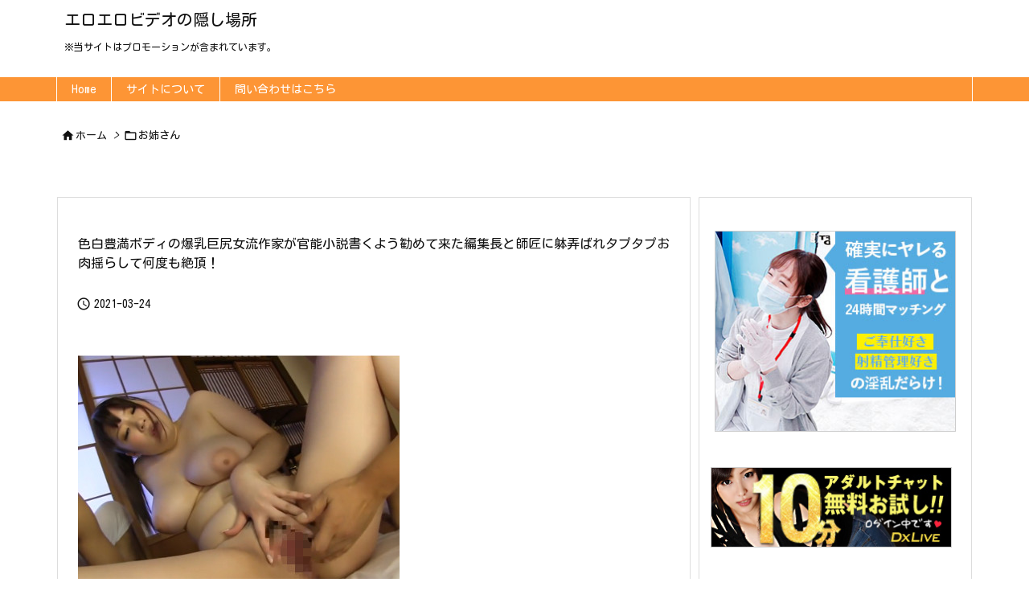

--- FILE ---
content_type: text/html; charset=UTF-8
request_url: https://eroero-video.com/21506/
body_size: 56908
content:
<!DOCTYPE html>
<html lang="ja" itemscope itemtype="https://schema.org/WebPage">
<head prefix="og: http://ogp.me/ns# article: http://ogp.me/ns/article# fb: http://ogp.me/ns/fb#">
<meta charset="UTF-8" />
<meta http-equiv="X-UA-Compatible" content="IE=edge" />
<meta name="viewport" content="width=device-width, initial-scale=1, user-scalable=yes" />
<title>色白豊満ボディの爆乳巨尻女流作家が官能小説書くよう勧めて来た編集長と師匠に躰弄ばれタプタプお肉揺らして何度も絶頂！ | エロエロビデオの隠し場所</title>
<meta name='robots' content='max-image-preview:large' />
<link rel='dns-prefetch' href='//ajax.googleapis.com' />
<link rel="alternate" title="oEmbed (JSON)" type="application/json+oembed" href="https://eroero-video.com/wp-json/oembed/1.0/embed?url=https%3A%2F%2Feroero-video.com%2F21506%2F" />
<link rel="alternate" title="oEmbed (XML)" type="text/xml+oembed" href="https://eroero-video.com/wp-json/oembed/1.0/embed?url=https%3A%2F%2Feroero-video.com%2F21506%2F&#038;format=xml" />
<link rel='preconnect' href='//fonts.googleapis.com' crossorigin />
<link rel='preconnect' href='//fonts.gstatic.com' crossorigin />
<link rel="preload" as="style" type="text/css" href="https://eroero-video.com/wp-content/themes/luxeritas/style.async.min.css?v=1747933493" />
<link rel="preload" as="font" type="font/woff2" href="https://eroero-video.com/wp-content/themes/luxeritas/fonts/icomoon/fonts/icomoon.woff2" crossorigin />
<!-- Global site tag (gtag.js) - Google Analytics -->
<script async src="https://www.googletagmanager.com/gtag/js?id=UA-128073611-5"></script>
<script>  window.dataLayer = window.dataLayer || [];
  function gtag(){dataLayer.push(arguments);}
  gtag('js', new Date());
  gtag('config', 'UA-128073611-5');</script>
<!-- Global site tag (gtag.js) - Google Analytics -->
<script async src="https://www.googletagmanager.com/gtag/js?id=G-DL3EMH724W"></script>
<script>  window.dataLayer = window.dataLayer || [];
  function gtag(){dataLayer.push(arguments);}
  gtag('js', new Date());
  gtag('config', 'G-DL3EMH724W');</script>
<link rel="canonical" href="https://eroero-video.com/21506/" />
<link rel='shortlink' href='https://eroero-video.com/?p=21506' />
<link rel="pingback" href="https://eroero-video.com/xmlrpc.php" />
<link rel="author" href="https://eroero-video.com/author/" />
<link rel="alternate" type="application/rss+xml" title="エロエロビデオの隠し場所 RSS Feed" href="https://eroero-video.com/feed/" />
<link rel="alternate" type="application/atom+xml" title="エロエロビデオの隠し場所 Atom Feed" href="https://eroero-video.com/feed/atom/" />
<meta name="description" content="素敵なカノジョ 七草ちとせ Iカップ爆乳美女の中出しぶっかけ集団凌●せっくす◆　色白むっちりボディに110cm・I-cup！！『素敵なカノジョ』に、爆乳真性ドM美女‘七草ちとせ’が登場！！男たちに狙わ..." />
<meta name="theme-color" content="#4285f4">
<meta name="format-detection" content="telephone=no">
<meta property="og:type" content="article" />
<meta property="og:url" content="https://eroero-video.com/21506/" />
<meta property="og:title" content="色白豊満ボディの爆乳巨尻女流作家が官能小説書くよう勧めて来た編集長と師匠に躰弄ばれタプタプお肉揺らして何度も絶頂！ | エロエロビデオの隠し場所" />
<meta property="og:description" content="素敵なカノジョ 七草ちとせ Iカップ爆乳美女の中出しぶっかけ集団凌●せっくす◆　色白むっちりボディに110cm・I-cup！！『素敵なカノジョ』に、爆乳真性ドM美女‘七草ちとせ’が..." />
<meta property="og:image" content="https://eroero-video.com/wp-content/uploads/2021/03/tx_videos2286263.jpg" />
<meta property="og:image:width" content="400" />
<meta property="og:image:height" content="300" />
<meta property="og:image:alt" content="tx_videos2286263.jpg" />
<meta property="og:site_name" content="エロエロビデオの隠し場所" />
<meta property="og:locale" content="ja_JP" />
<meta property="article:section" content="お姉さん" />
<meta property="article:published_time" content="2021-03-24T20:01:39Z" />
<meta property="article:modified_time" content="2021-03-24T14:40:51Z" />
<meta name="twitter:card" content="summary" />
<meta name="twitter:domain" content="eroero-video.com" />
<style id='wp-img-auto-sizes-contain-inline-css'>
img:is([sizes=auto i],[sizes^="auto," i]){contain-intrinsic-size:3000px 1500px}
/*# sourceURL=wp-img-auto-sizes-contain-inline-css */</style>
<style id='global-styles-inline-css' type='text/css'>
:root{--wp--preset--aspect-ratio--square: 1;--wp--preset--aspect-ratio--4-3: 4/3;--wp--preset--aspect-ratio--3-4: 3/4;--wp--preset--aspect-ratio--3-2: 3/2;--wp--preset--aspect-ratio--2-3: 2/3;--wp--preset--aspect-ratio--16-9: 16/9;--wp--preset--aspect-ratio--9-16: 9/16;--wp--preset--color--black: #000000;--wp--preset--color--cyan-bluish-gray: #abb8c3;--wp--preset--color--white: #ffffff;--wp--preset--color--pale-pink: #f78da7;--wp--preset--color--vivid-red: #cf2e2e;--wp--preset--color--luminous-vivid-orange: #ff6900;--wp--preset--color--luminous-vivid-amber: #fcb900;--wp--preset--color--light-green-cyan: #7bdcb5;--wp--preset--color--vivid-green-cyan: #00d084;--wp--preset--color--pale-cyan-blue: #8ed1fc;--wp--preset--color--vivid-cyan-blue: #0693e3;--wp--preset--color--vivid-purple: #9b51e0;--wp--preset--gradient--vivid-cyan-blue-to-vivid-purple: linear-gradient(135deg,rgb(6,147,227) 0%,rgb(155,81,224) 100%);--wp--preset--gradient--light-green-cyan-to-vivid-green-cyan: linear-gradient(135deg,rgb(122,220,180) 0%,rgb(0,208,130) 100%);--wp--preset--gradient--luminous-vivid-amber-to-luminous-vivid-orange: linear-gradient(135deg,rgb(252,185,0) 0%,rgb(255,105,0) 100%);--wp--preset--gradient--luminous-vivid-orange-to-vivid-red: linear-gradient(135deg,rgb(255,105,0) 0%,rgb(207,46,46) 100%);--wp--preset--gradient--very-light-gray-to-cyan-bluish-gray: linear-gradient(135deg,rgb(238,238,238) 0%,rgb(169,184,195) 100%);--wp--preset--gradient--cool-to-warm-spectrum: linear-gradient(135deg,rgb(74,234,220) 0%,rgb(151,120,209) 20%,rgb(207,42,186) 40%,rgb(238,44,130) 60%,rgb(251,105,98) 80%,rgb(254,248,76) 100%);--wp--preset--gradient--blush-light-purple: linear-gradient(135deg,rgb(255,206,236) 0%,rgb(152,150,240) 100%);--wp--preset--gradient--blush-bordeaux: linear-gradient(135deg,rgb(254,205,165) 0%,rgb(254,45,45) 50%,rgb(107,0,62) 100%);--wp--preset--gradient--luminous-dusk: linear-gradient(135deg,rgb(255,203,112) 0%,rgb(199,81,192) 50%,rgb(65,88,208) 100%);--wp--preset--gradient--pale-ocean: linear-gradient(135deg,rgb(255,245,203) 0%,rgb(182,227,212) 50%,rgb(51,167,181) 100%);--wp--preset--gradient--electric-grass: linear-gradient(135deg,rgb(202,248,128) 0%,rgb(113,206,126) 100%);--wp--preset--gradient--midnight: linear-gradient(135deg,rgb(2,3,129) 0%,rgb(40,116,252) 100%);--wp--preset--font-size--small: 13px;--wp--preset--font-size--medium: 20px;--wp--preset--font-size--large: 36px;--wp--preset--font-size--x-large: 42px;--wp--preset--spacing--20: 0.44rem;--wp--preset--spacing--30: 0.67rem;--wp--preset--spacing--40: 1rem;--wp--preset--spacing--50: 1.5rem;--wp--preset--spacing--60: 2.25rem;--wp--preset--spacing--70: 3.38rem;--wp--preset--spacing--80: 5.06rem;--wp--preset--shadow--natural: 6px 6px 9px rgba(0, 0, 0, 0.2);--wp--preset--shadow--deep: 12px 12px 50px rgba(0, 0, 0, 0.4);--wp--preset--shadow--sharp: 6px 6px 0px rgba(0, 0, 0, 0.2);--wp--preset--shadow--outlined: 6px 6px 0px -3px rgb(255, 255, 255), 6px 6px rgb(0, 0, 0);--wp--preset--shadow--crisp: 6px 6px 0px rgb(0, 0, 0);}:where(.is-layout-flex){gap: 0.5em;}:where(.is-layout-grid){gap: 0.5em;}body .is-layout-flex{display: flex;}.is-layout-flex{flex-wrap: wrap;align-items: center;}.is-layout-flex > :is(*, div){margin: 0;}body .is-layout-grid{display: grid;}.is-layout-grid > :is(*, div){margin: 0;}:where(.wp-block-columns.is-layout-flex){gap: 2em;}:where(.wp-block-columns.is-layout-grid){gap: 2em;}:where(.wp-block-post-template.is-layout-flex){gap: 1.25em;}:where(.wp-block-post-template.is-layout-grid){gap: 1.25em;}.has-black-color{color: var(--wp--preset--color--black) !important;}.has-cyan-bluish-gray-color{color: var(--wp--preset--color--cyan-bluish-gray) !important;}.has-white-color{color: var(--wp--preset--color--white) !important;}.has-pale-pink-color{color: var(--wp--preset--color--pale-pink) !important;}.has-vivid-red-color{color: var(--wp--preset--color--vivid-red) !important;}.has-luminous-vivid-orange-color{color: var(--wp--preset--color--luminous-vivid-orange) !important;}.has-luminous-vivid-amber-color{color: var(--wp--preset--color--luminous-vivid-amber) !important;}.has-light-green-cyan-color{color: var(--wp--preset--color--light-green-cyan) !important;}.has-vivid-green-cyan-color{color: var(--wp--preset--color--vivid-green-cyan) !important;}.has-pale-cyan-blue-color{color: var(--wp--preset--color--pale-cyan-blue) !important;}.has-vivid-cyan-blue-color{color: var(--wp--preset--color--vivid-cyan-blue) !important;}.has-vivid-purple-color{color: var(--wp--preset--color--vivid-purple) !important;}.has-black-background-color{background-color: var(--wp--preset--color--black) !important;}.has-cyan-bluish-gray-background-color{background-color: var(--wp--preset--color--cyan-bluish-gray) !important;}.has-white-background-color{background-color: var(--wp--preset--color--white) !important;}.has-pale-pink-background-color{background-color: var(--wp--preset--color--pale-pink) !important;}.has-vivid-red-background-color{background-color: var(--wp--preset--color--vivid-red) !important;}.has-luminous-vivid-orange-background-color{background-color: var(--wp--preset--color--luminous-vivid-orange) !important;}.has-luminous-vivid-amber-background-color{background-color: var(--wp--preset--color--luminous-vivid-amber) !important;}.has-light-green-cyan-background-color{background-color: var(--wp--preset--color--light-green-cyan) !important;}.has-vivid-green-cyan-background-color{background-color: var(--wp--preset--color--vivid-green-cyan) !important;}.has-pale-cyan-blue-background-color{background-color: var(--wp--preset--color--pale-cyan-blue) !important;}.has-vivid-cyan-blue-background-color{background-color: var(--wp--preset--color--vivid-cyan-blue) !important;}.has-vivid-purple-background-color{background-color: var(--wp--preset--color--vivid-purple) !important;}.has-black-border-color{border-color: var(--wp--preset--color--black) !important;}.has-cyan-bluish-gray-border-color{border-color: var(--wp--preset--color--cyan-bluish-gray) !important;}.has-white-border-color{border-color: var(--wp--preset--color--white) !important;}.has-pale-pink-border-color{border-color: var(--wp--preset--color--pale-pink) !important;}.has-vivid-red-border-color{border-color: var(--wp--preset--color--vivid-red) !important;}.has-luminous-vivid-orange-border-color{border-color: var(--wp--preset--color--luminous-vivid-orange) !important;}.has-luminous-vivid-amber-border-color{border-color: var(--wp--preset--color--luminous-vivid-amber) !important;}.has-light-green-cyan-border-color{border-color: var(--wp--preset--color--light-green-cyan) !important;}.has-vivid-green-cyan-border-color{border-color: var(--wp--preset--color--vivid-green-cyan) !important;}.has-pale-cyan-blue-border-color{border-color: var(--wp--preset--color--pale-cyan-blue) !important;}.has-vivid-cyan-blue-border-color{border-color: var(--wp--preset--color--vivid-cyan-blue) !important;}.has-vivid-purple-border-color{border-color: var(--wp--preset--color--vivid-purple) !important;}.has-vivid-cyan-blue-to-vivid-purple-gradient-background{background: var(--wp--preset--gradient--vivid-cyan-blue-to-vivid-purple) !important;}.has-light-green-cyan-to-vivid-green-cyan-gradient-background{background: var(--wp--preset--gradient--light-green-cyan-to-vivid-green-cyan) !important;}.has-luminous-vivid-amber-to-luminous-vivid-orange-gradient-background{background: var(--wp--preset--gradient--luminous-vivid-amber-to-luminous-vivid-orange) !important;}.has-luminous-vivid-orange-to-vivid-red-gradient-background{background: var(--wp--preset--gradient--luminous-vivid-orange-to-vivid-red) !important;}.has-very-light-gray-to-cyan-bluish-gray-gradient-background{background: var(--wp--preset--gradient--very-light-gray-to-cyan-bluish-gray) !important;}.has-cool-to-warm-spectrum-gradient-background{background: var(--wp--preset--gradient--cool-to-warm-spectrum) !important;}.has-blush-light-purple-gradient-background{background: var(--wp--preset--gradient--blush-light-purple) !important;}.has-blush-bordeaux-gradient-background{background: var(--wp--preset--gradient--blush-bordeaux) !important;}.has-luminous-dusk-gradient-background{background: var(--wp--preset--gradient--luminous-dusk) !important;}.has-pale-ocean-gradient-background{background: var(--wp--preset--gradient--pale-ocean) !important;}.has-electric-grass-gradient-background{background: var(--wp--preset--gradient--electric-grass) !important;}.has-midnight-gradient-background{background: var(--wp--preset--gradient--midnight) !important;}.has-small-font-size{font-size: var(--wp--preset--font-size--small) !important;}.has-medium-font-size{font-size: var(--wp--preset--font-size--medium) !important;}.has-large-font-size{font-size: var(--wp--preset--font-size--large) !important;}.has-x-large-font-size{font-size: var(--wp--preset--font-size--x-large) !important;}
/*# sourceURL=global-styles-inline-css */
</style>

<style id='classic-theme-styles-inline-css'>
/*! This file is auto-generated */
.wp-block-button__link{color:#fff;background-color:#32373c;border-radius:9999px;box-shadow:none;text-decoration:none;padding:calc(.667em + 2px) calc(1.333em + 2px);font-size:1.125em}.wp-block-file__button{background:#32373c;color:#fff;text-decoration:none}
/*# sourceURL=/wp-includes/css/classic-themes.min.css */</style>
<link rel="stylesheet" id="contact-form-7-css" href="//eroero-video.com/wp-content/plugins/contact-form-7/includes/css/styles.css" media="all" />
<style id='luxech-inline-css'>
/*! Luxeritas WordPress Theme 3.21.2.1 - (C) 2015 Thought is free. */*,*:before,*:after{box-sizing:border-box}@-ms-viewport{width:device-width}a:not([href]):not([tabindex]),a:not([href]):not([tabindex]):hover,a:not([href]):not([tabindex]):focus{color:inherit;text-decoration:none}a:not([href]):not([tabindex]):focus{outline:0}h1{font-size:2em;margin:.67em 0}small{font-size:80%}img{border-style:none;vertical-align:middle}hr{box-sizing:content-box;height:0;overflow:visible;margin-top:1rem;margin-bottom:1rem;border:0}pre{margin-top:0;margin-bottom:1rem;overflow:auto;-ms-overflow-style:scrollbar}code,pre{font-family:monospace,monospace;font-size:1em}ul ul,ol ul,ul ol,ol ol{margin-bottom:0}p{margin-top:0;margin-bottom:1rem}button{border-radius:0}input,button,select,optgroup,textarea{margin:0;font-family:inherit;font-size:inherit;line-height:inherit}button,input{overflow:visible}button,select{text-transform:none}button,[type=button],[type=reset],[type=submit]{-webkit-appearance:button}button:not(:disabled),[type=button]:not(:disabled),[type=reset]:not(:disabled),[type=submit]:not(:disabled){cursor:pointer}::-moz-focus-inner{padding:0;border-style:none}::-webkit-inner-spin-button{height:auto}::-webkit-search-decoration{-webkit-appearance:none}label{display:inline-block;margin-bottom:.5rem}h1,h2,h3,h4,h5,h6{margin-top:0;margin-bottom:.5rem;font-family:inherit;font-weight:500;line-height:1.2;color:inherit}.container{width:100%;margin-right:auto;margin-left:auto}@media (min-width:768px){.container{max-width:720px}}@media (min-width:992px){.container{max-width:960px}}@media (min-width:1200px){.container{max-width:1140px}}.row{display:flex;flex-wrap:wrap}div[class^=col-]{flex:0 0 auto;position:relative;width:100%;min-height:1px;padding-right:15px;padding-left:15px}.col-12{max-width:100%}.col-6{max-width:50%}.col-4{max-width:33.333333%}.clearfix:after{display:block;clear:both;content:""}.pagination{display:flex;padding-left:0;list-style:none;border-radius:.25rem}table{border-collapse:collapse}caption{padding-top:.75rem;padding-bottom:.75rem;color:#6c757d;text-align:left;caption-side:bottom}th{text-align:left}body .material-icons,body .material-icons-outlined{font-size:inherit;font-feature-settings:'liga';-moz-osx-font-smoothing:grayscale;text-rendering:optimizeLegibility;transform:scale(1.3,1.3);transform-origin:top;margin-top:-.16em}.material-icons.flip-h{transform:scale(-1.3,1.3)}.material-icons.rotate{transform:rotate(180deg) translate(0,-1.3em) scale(1.3,1.3)}.material-icons.pull-left{float:left;margin-right:.3em}.material-icons.pull-right{float:right;margin-left:.3em}@font-face{font-family:'icomoon';src:url('/wp-content/themes/luxeritas/fonts/icomoon/fonts/icomoon.eot');src:url('/wp-content/themes/luxeritas/fonts/icomoon/fonts/icomoon.eot') format('embedded-opentype'),url('/wp-content/themes/luxeritas/fonts/icomoon/fonts/icomoon.woff2') format('woff2'),url('/wp-content/themes/luxeritas/fonts/icomoon/fonts/icomoon.woff') format('woff'),url('/wp-content/themes/luxeritas/fonts/icomoon/fonts/icomoon.ttf') format('truetype'),url('/wp-content/themes/luxeritas/fonts/icomoon/fonts/icomoon.svg') format('svg');font-weight:400;font-style:normal;font-display:swap}[class^=ico-],[class*=" ico-"]{font-family:'icomoon';display:inline-block;font-style:normal;font-weight:400;font-variant:normal;text-transform:none;text-rendering:auto;line-height:1;-webkit-font-smoothing:antialiased;-moz-osx-font-smoothing:grayscale}.ico-speech-bubble:before{content:"\e903"}.ico-external-link-alt:before{content:"\f35d"}.ico-external-link-square-alt:before{content:"\f360"}.ico-line:before{content:"\e700"}.ico-feedly:before{content:"\e600"}.ico-plus-square:before{content:"\f0fe"}.ico-minus-square:before{content:"\f146"}.ico-caret-square-down:before{content:"\f150"}.ico-search:before{content:"\f002"}.ico-link:before{content:"\f0c1"}.ico-caret-right:before{content:"\f0da"}.ico-spinner:before{content:"\f110"}.ico-comment:before{content:"\e900"}.ico-comments:before{content:"\e901"}.ico-chevron-up:before{content:"\f077"}.ico-chevron-down:before{content:"\f078"}.ico-twitter:before{content:"\f099"}.ico-facebook:before{content:"\f09a"}.ico-linkedin:before{content:"\f0e1"}.ico-angle-double-right:before{content:"\f101"}.ico-chevron-circle-left:before{content:"\f137"}.ico-chevron-circle-right:before{content:"\f138"}.ico-youtube-play:before{content:"\f16a"}.ico-instagram:before{content:"\f16d"}.ico-pinterest-p:before{content:"\f231"}.ico-get-pocket:before{content:"\f265"}.ico-spin{animation:ico-spin 2s infinite linear}@keyframes ico-spin{0%{transform:rotate(0)}100%{transform:rotate(360deg)}}*{margin:0;padding:0}a:hover,.term img,a:hover,.term img:hover{transition:opacity .3s,transform .5s}a:hover img{opacity:.8}hr{border-top:1px dotted #999}img,video,object,canvas{max-width:100%;height:auto;box-sizing:content-box}.no-js img.lazy{display:none!important}pre,ul,ol{margin:1.6em 0}ul ul,ol ol,ul ol,ol ul{margin:0 0 1.6em}pre{margin-bottom:30px}blockquote,.wp-block-quote{display:block;position:relative;overflow:hidden;overflow-wrap:anywhere;margin:1.6em 5px;padding:25px;font-size:1.4rem;background:#fdfdfd;border:0;border-radius:6px;box-shadow:0 5px 5px 0 rgba(18,63,82,.035),0 0 0 1px rgba(176,181,193,.2)}blockquote:after{content:"\275b\275b";display:block;position:absolute;font-family:Arial,sans-serif;font-size:200px;line-height:1em;left:-25px;top:-15px;opacity:.04}blockquote cite,.wp-block-quote cite{display:block;text-align:right;font-family:serif;font-size:.9em;font-style:oblique}.wp-block-quote:not(.is-large):not(.is-style-large){border:0}blockquote ol:first-child,blockquote p:first-child,blockquote ul:first-child{margin-top:5px}blockquote ol:last-child,blockquote p:last-child,blockquote ul:last-child{margin-bottom:5px}[type=submit],[type=text],[type=email],.reply a{display:inline;line-height:1;vertical-align:middle;padding:12px 12px 11px;max-width:100%}.reply a,[type=submit],div[class$=-w] ul[class*=sns] li a,.widget_categories select,.widget_archive select{color:#333;font-weight:400;background:#fff;border:1px solid #ddd}div[class$=-w] ul[class*=sns] li a{color:#666;background:#fbfbfb;border:1px solid #ccc}option,textarea,[type=text],[type=email],[type=search]{color:inherit;background:#fff;border:1px solid #ddd}[type=search]{-webkit-appearance:none;outline-offset:-2px;line-height:1;border-radius:0}textarea{overflow:auto;resize:vertical;padding:8px;max-width:100%}.cboth{clear:both}.bold{font-weight:700}.wp-caption{margin-bottom:1.6em;max-width:100%}.wp-caption img[class*=wp-image-]{display:block;margin:0}.post .wp-caption-text,.post .wp-caption-dd{font-size:1.2rem;line-height:1.5;margin:0;padding:.5em 0}.sticky .posted-on{display:none}.bypostauthor>article .fn:after{content:"";position:relative}.screen-reader-text{clip:rect(1px,1px,1px,1px);height:1px;overflow:hidden;position:absolute !important;width:1px}strong{font-weight:700}em{font-style:italic}.alignleft{display:inline;float:left}.alignright{display:inline;float:right}.aligncenter{display:block;margin-right:auto;margin-left:auto}.post .alignfull{margin-left:-68px;margin-right:-68px}figure.alignwide>img,figure.alignfull>img{min-width:100%}blockquote.alignleft,.wp-caption.alignleft,.post img.alignleft{margin:.4em 1.6em 1.6em 0}blockquote.alignright,.wp-caption.alignright,.post img.alignright{margin:.4em 0 1.6em 1.6em}blockquote.aligncenter,.wp-caption.aligncenter,.post img.aligncenter{clear:both;margin-top:.4em;margin-bottom:1.6em}.wp-caption.alignleft,.wp-caption.alignright,.wp-caption.aligncenter{margin-bottom:1.2em}img[class*=wp-image-],img[class*=attachment-]{max-width:100%;height:auto}.gallery-item{display:inline-block;text-align:left;vertical-align:top;margin:0 0 1.5em;padding:0 1em 0 0;width:50%}.gallery-columns-1 .gallery-item{width:100%}.gallery-columns-2 .gallery-item{max-width:50%}@media screen and (min-width:30em){.gallery-item{max-width:25%}.gallery-columns-1 .gallery-item{max-width:100%}.gallery-columns-2 .gallery-item{max-width:50%}.gallery-columns-3 .gallery-item{max-width:33.33%}.gallery-columns-4 .gallery-item{max-width:25%}}.gallery-caption{display:block;font-size:1.2rem;line-height:1.5;padding:.5em 0}.wp-block-image{margin:1.6em 0}.post ul.blocks-gallery-grid{padding:0}#head-in{padding-top:28px;background:#fff}.band{position:absolute;top:0;left:0;right:0}div[id*=head-band]{margin:auto;height:34px;line-height:34px;overflow:hidden;background:#fff;border-bottom:1px solid #ddd}.band-menu{position:relative;margin:auto}.band-menu ul{font-size:1px;margin:0 -5px 0 0;position:absolute;right:10px;list-style:none}.band-menu li{display:inline-block;vertical-align:middle;font-size:1.2rem;margin:0 3px;line-height:1}.band-menu li a{color:#111;text-decoration:none}.band-menu li a:hover{color:#09f}.band-menu .menu-item a:before{display:inline;margin:5px;line-height:1;font-family:"icomoon";content:"\f0da"}div[id*=head-band] .snsf{display:block;min-width:28px;height:20px;margin:-2px -6px 0 0;text-align:center}div[id*=head-band] .snsf a{display:block;height:100%;width:100%;text-decoration:none;letter-spacing:0;font-family:Verdana,Arial,Helvetica,Roboto;padding:4px;border-radius:2px}#sitename{display:inline-block;max-width:100%;margin:0 0 12px;font-size:2.8rem;line-height:1.4}#sitename a{color:inherit;text-decoration:none}.desc{line-height:1.4}.info{padding:20px 10px;overflow:hidden}.logo,.logo-up{position:relative;margin:15px auto -10px auto;text-align:center}.logo-up{margin:15px auto 0 auto}#header .head-cover{position:relative;margin:auto}#header #gnavi,#foot-in,.foot-nav{margin:auto}#nav{margin:0;padding:0;border-top:1px solid #ddd;border-bottom:1px solid #ddd;position:relative;z-index:20}#nav,#gnavi ul.gu,#gnavi li.gl>a,.mobile-nav{color:#111;background:#fff}#gnavi .mobile-nav{display:none}#gnavi .nav-menu{display:block}#gnavi ul.gu{margin:0}#gnavi li.gl{float:left;position:relative;list-style-type:none;text-indent:0;white-space:nowrap}#gnavi li.gl>a{display:block;text-decoration:none;text-align:center;height:100%}#gnavi li ul.gu{display:none}@media (min-width:992px){#gnavi ul.gu{display:flex;flex-wrap:wrap}#gnavi li.gl{flex:0 0 auto;min-width:1px;background:#09f}#gnavi .gc>ul>li.gl{background:0 0}#gnavi li.gl>a>.gim{display:block;height:100%}#gnavi .gc>ul>li>a>.gim{transition:.4s;border-bottom:0;padding:16px 18px}#gnavi li.gl>ul{display:none;margin:0;border:1px solid #ddd;border-bottom:0;background:0 0;position:absolute;top:100%;z-index:1}#gnavi li li.gl{width:100%;min-width:160px}#gnavi li li.gl a>.gim{border-bottom:1px solid #ddd;font-size:1.3rem;padding:10px 15px;width:100%;text-align:left}#gnavi li li.gl>ul{padding:0;border-top:1px solid #ddd;overflow:hidden;top:-1px;left:100%}#gnavi li.gl:hover>a,#gnavi li.gl:hover>a>.gim,div.mobile-nav:hover,ul.mobile-nav li:hover{color:#fff;background:#09f}#gnavi li[class*=current]>a{background:none repeat scroll 0 0 #000;color:#fff}#gnavi ul ul>li[class*=children]>a>.gim:after{font-family:"icomoon";content:"\f0da";position:absolute;right:6px;top:0;bottom:0;margin:auto;height:1.3rem}}@media (max-width:991px){.mobile-nav p{letter-spacing:0;font-size:1.1rem;line-height:1;margin:6px 0 0}.mobile-nav li{white-space:nowrap;text-align:center;padding:8px 10px;border:0;list-style:none;cursor:pointer}.mobile-nav li:hover{opacity:.6}.mobile-nav li i,.mobile-nav li svg{font-size:1.8rem;font-style:normal}#gnavi ul.gu{display:none;border:0;border-bottom:solid 1px #ddd}#gnavi li.gl{display:block;float:none;width:100%;padding-left:0;text-align:left;line-height:2.3;border-top:1px solid #ddd;list-style:disc inside}#gnavi li.gl:hover>a>.gim{background:0 0}}#primary{border:1px solid transparent}#section,.grid{margin:0 10px 20px 0}.grid{padding:45px 68px;background:#fff;border:1px solid #ddd}#breadcrumb{margin:20px 0 15px;padding:8px;line-height:2}#breadcrumb,#breadcrumb a{color:#111;text-decoration:none;word-break:normal}#breadcrumb a:hover{text-decoration:underline}#breadcrumb h1,#breadcrumb li{display:inline;list-style-type:none;font-size:1.3rem}#breadcrumb i,#breadcrumb svg{margin-right:3px}#breadcrumb i.arrow{margin:0 8px}.term{margin-right:10px}.term img{float:left;max-width:40%;height:auto;margin-bottom:15px;background:inherit;border:1px solid #ddd;border-radius:4px;box-shadow:0 0 2px 1px rgba(255,255,255,1) inset}.term img:hover{border-color:#06c}#related .term img{padding:1px;width:100px;height:100px}.read-more-link,.read-more-link i,.read-more-link svg{text-decoration:underline}#list a{word-break:normal}#list .toc{margin:0 0 25px}#list .excerpt{margin:0 0 12px;line-height:1.8}.exsp{display:inline}#list .read-more{clear:both;line-height:1;margin:35px 0 30px;text-align:right}#list .read-more{margin:0}@media (max-width:575px){.read-more-link{color:inherit;background:#fafafa;border:1px solid #aaa}.read-more-link:hover{color:#dc143c;background:#f0f0f0;text-decoration:none}}.meta,.post .meta{margin:0;font-size:1.4rem;color:#111;margin-bottom:35px;vertical-align:middle;padding:16px 0}.meta a{display:inline-block;color:#111;text-decoration:underline}.meta i{margin-right:6px}.meta span{margin:0 12px 0 0}.meta span.break{margin:0 8px 0 4px}.meta span.first-item{margin:0;white-space:nowrap}.meta-box{margin:30px 10px}.toc .meta-u,.post .meta-u{background:0 0;border:0;margin:0 0 10px;padding:0}.post .meta-u{overflow:hidden;text-align:right}#paging{margin:auto;text-align:center}#paging ul{padding:0}#paging i{font-weight:700}#paging .not-allow i{font-weight:400;opacity:.3}.pagination{display:flex;justify-content:center;margin:0}.pagination li{flex:1 1 42px;max-width:42px;min-width:27px;float:left}.pagination>li>a,.pagination>li>span{display:inline-block;text-decoration:none;width:100%;padding:6px 0;color:inherit;background:#fff;border:1px solid #ddd;border-right:0}.pagination>li:last-child>a,.pagination>li:last-child>span,.pagination>.not-allow:first-child>span:hover{border-right:1px solid #ddd}.pagination>.active>span,.pagination .current,.pagination>li>a:hover{color:#fff;background:#dc143c}.pagination>.active>span:hover,.pagination>.not-allow>span:hover{cursor:text}.post #paging{margin:20px 0 40px}.post{font-size:1.6rem;line-height:1.9}.post p{margin:1.3em 0}.post a{text-decoration:underline}.post h2,.post h3,.post h4,.post h5,.post h6{line-height:1.4;margin-top:35px;margin-bottom:30px}.post h1:first-child{margin-top:0}.post h2{border-left:8px solid #999;font-size:2.4rem;margin-top:50px;padding:8px 20px}.post h3{font-size:2.2rem;padding:2px 15px;margin-top:50px;margin-left:5px;border-left:2px #999 solid}.post h4{font-size:1.8rem;padding:0 12px;border:0;border-left:solid 12px #999}.post h2:first-child,.post h3:first-child{margin-top:30px}.post table{margin-bottom:30px}.post td,.post th{padding:8px 10px;border:1px solid #ddd}.post th{text-align:center;background:#f5f5f5}.post ul,.post ol{padding:0 0 0 30px}.post .vcard{text-align:right}.post .vcard i,.post .vcard svg{margin-right:8px}.entry-title,#front-page-title{font-size:2.8rem;line-height:1.5;background:0 0;border:none;margin:0 0 10px;padding:0}.entry-title a{color:inherit;text-decoration:none}.entry-title a:hover{color:#dc143c}#sns-tops{margin:-25px 0 45px}#sns-bottoms{margin:16px 0 0}#bottom-area #sns-bottoms{margin-bottom:0}.sns-msg h2{display:inline-block;margin:0 0 0 5px;padding:0 8px;line-height:1;font-size:1.6rem;background:0 0;border:none;border-bottom:5px solid #ccc}#pnavi{clear:both;padding:0;border:1px solid #ddd;background:#fff;height:auto;overflow:hidden}#pnavi .next,#pnavi .prev{position:relative}#pnavi .next{text-align:right;border-bottom:1px solid #ddd}#pnavi i,#pnavi svg{font-size:2.2rem}#pnavi .next-arrow,#pnavi .prev-arrow{font-size:1.6rem;position:absolute;top:10px}#pnavi .next-arrow *,#pnavi .prev-arrow *{vertical-align:middle}#pnavi .next-arrow{left:20px}#pnavi .prev-arrow{right:20px}#pnavi .ntitle,#pnavi .ptitle{margin-top:32px}#pnavi img{height:100px;width:100px;border:1px solid #ddd;border-radius:8px}#pnavi a{display:block;padding:15px 30px;overflow:hidden;text-decoration:none;color:#666;min-height:132px}#pnavi a:hover{color:#dc143c}#pnavi a>img,#pnavi a:hover>img{transition:opacity .4s,transform .4s}#pnavi a:hover>img{border-color:#337ab7}#pnavi .block-span{display:block;margin-top:35px}#pnavi .next img,#pnavi .no-img-next i,#pnavi .no-img-next svg{float:right;margin:0 0 0 10px}#pnavi .prev img,#pnavi .no-img-prev i,#pnavi .no-img-prev svg{float:left;margin:0 10px 0 0}#pnavi i.navi-home,#pnavi svg.navi-home,#pnavi .no-img-next i,#pnavi .no-img-next svg,#pnavi .no-img-prev i,#pnavi .no-img-prev svg{font-size:7.6rem;padding:5px 0}@media (min-width:1200px),(min-width:540px) and (max-width:991px){#pnavi .next,#pnavi .prev,#pnavi .next a,#pnavi .prev a{padding-bottom:32767px;margin-bottom:-32752px}#pnavi .next,#pnavi .prev{margin-bottom:-32767px;width:50%}#pnavi .next{float:right;border-left:1px solid #ddd}}.related,.discussion,.tb{font-size:2.4rem;line-height:2;margin:0 0 15px}.related i,.related svg,.discussion i,.discussion svg,.tb i,.tb svg{margin-right:10px}#related{padding:0}#related .term img{float:left;margin:8px 10px 8px 0}#related h3{font-size:1.6rem;font-weight:700;padding:0;margin:10px 0 10px 10px;border:none}#related h3 a{color:inherit;text-decoration:none;line-height:1.6}#related h3 a:hover{color:#09f}#related .toc{padding:10px 0;border-top:1px dotted #ccc}#related .toc:first-child{border-top:none}#related .excerpt p{display:inline;opacity:.7;font-size:1.3rem}#comments h3{font-size:1.6rem;border:none;padding:10px 0;margin-bottom:10px}#comments h3 i,#comments h3 svg{font-size:2.2rem;margin-right:10px}.comments-list,.comments-list li{border-bottom:1px solid #ddd}.comments-list li{margin-bottom:20px}.comments-list .comment-body{padding-bottom:20px}.comments-list li:last-child{margin-bottom:0;padding-bottom:0;border:none}#comments p{font-size:1.4rem;margin:20px 0}#comments label{display:block}.comment-author.vcard .avatar{display:block;float:left;margin:0 10px 20px 0}.comment-meta{margin-bottom:40px}.comment-meta:after{content:" ";clear:both}.fn{line-height:1.6;font-size:1.5rem}.says{margin-left:10px}.commentmetadata{font-size:1.4rem;height:15px;padding:10px 10px 10px 0}.reply a{display:block;text-decoration:none;text-align:center;width:65px;margin:0 0 0 auto}.comments-list{padding-left:0;list-style-type:none}.comments-list li.depth-1>ul.children{padding-left:30px}.comments-list li{list-style-type:none}#comments .no-comments{margin:0 0 20px;padding:10px 20px 30px;border-bottom:1px solid #ddd}#c-paging{text-align:center;padding:0 0 20px;border-bottom:1px solid #ccc}#commentform p{margin:0 0 20px}#respond{font-size:1.6rem}#commentform .tags{padding:10px;font-size:1.3rem}#commentform-author{display:flex;flex-wrap:wrap}.comment-form-author{flex:0 1 35%;padding-right:10px}.comment-form-email{flex:1 0 64%}#commentform,#comments textarea,[type^=text],[class^=comment-form-]{margin:0;width:100%}#comments .comment-form-cookies-consent{display:table}#comments .comment-form-cookies-consent *{display:table-cell;margin:0 5px 0 0;width:auto;vertical-align:middle}#comments .form-submit{margin:0}#comments .comments-list .form-submit{margin-bottom:40px}#comments [type=submit]{color:#fff;background:#666;padding:18px 18px 17px;cursor:pointer}#comments [type=submit]:hover{background:#dc143c}#trackback input{width:100%;margin:0 0 10px}#list-title{margin:0 0 40px;font-size:2.8rem;font-weight:400}#section .grid #list-title{margin:0}div[id*=side-],#col3{padding:20px 0;border:1px solid #ddd;background:#fff}#side .widget,#col3 .widget{overflow-wrap:anywhere;margin:0 6px;padding:20px 7px;border:1px solid transparent}#side ul,#col3 ul{margin-bottom:0}#side ul li,#col3 ul li{list-style-type:none;line-height:2;margin:0;padding:0}#side ul li li,#col3 ul li li{margin-left:16px}#side h3,#col3 h3,#side h4,#col3 h4{font-size:1.8rem;font-weight:700;color:#111;margin:4px 0 20px;padding:4px 0}.search-field{border:1px solid #bbb}#wp-calendar,.wp-calendar-nav{background:#fff}#wp-calendar caption{color:inherit;background:#fff}#wp-calendar #today{background:#ffec67}#wp-calendar .pad{background:#fff9f9}#footer{clear:both;background:#fff;border-top:1px solid #ddd;z-index:10}.row{margin:0}#foot-in{padding:25px 0}#foot-in a,#footer-menu,.foot-nav a{color:#111}#foot-in h4{font-size:1.8rem;font-weight:700;margin:15px 0;padding:4px 10px;border-left:8px solid #999}#foot-in ul li{list-style-type:none;line-height:1.8;margin:0 10px;padding:0}#foot-in ul li li{margin-left:15px}.foot-nav ul{margin:0 auto;padding:20px 15px}.foot-nav li{display:inline-block;margin:0}.foot-nav li:before{content:"\07c";margin:0 10px}.foot-nav li:first-child:before{content:"";margin:0}#copyright{font-size:1.2rem;padding:20px 0;color:#111;background:#fff;clear:both}#footer .copy{font-size:1.2rem;line-height:1;margin:20px 0 0;text-align:center}#footer .copy a{color:inherit}#footer #thk{margin:20px 0;white-space:nowrap;font-size:1.1rem;word-spacing:-1px}#page-top{position:fixed;bottom:14px;right:14px;font-weight:700;background:#656463;text-decoration:none;color:#fff;padding:16px 20px;text-align:center;cursor:pointer;transition:.8s;opacity:0;visibility:hidden;z-index:99}#page-top:hover{opacity:1!important}iframe{box-sizing:content-box;border:0}.i-video{display:block;position:relative;overflow:hidden}.i-video{padding-top:25px;padding-bottom:56.25%}.i-video iframe,.i-video object,.i-video embed{position:absolute;top:0;left:0;height:100%;width:100%}.i-embed iframe{width:100%}.head-under{margin-top:20px}.head-under,.post-title-upper,.post-title-under{margin-bottom:20px}.posts-under-1{padding:20px 0}.posts-under-2{padding-bottom:40px}.recentcomments a{display:inline;padding:0;margin:0}#main{flex:0 1 772px;max-width:772px;min-width:1px;float:left}#side{flex:0 0 366px;width:366px;min-width:1px;float:right}@media (min-width:992px){#primary,#field{display:flex}#breadcrumb,.head-cover{display:block !important}#sitename img{margin:0}}@media screen and (min-width:768px){.logo,#head-band-in,div[id*=head-band] .band-menu,#header .head-cover,#header #gnavi,#foot-in{max-width:720px}}@media screen and (min-width:992px){.logo,#head-band-in,div[id*=head-band] .band-menu,#header .head-cover,#header #gnavi,#foot-in{max-width:960px}}@media screen and (min-width:992px) and (max-width:1199px){#main{flex:0 1 592px;max-width:592px;min-width:1px}}@media screen and (min-width:1200px){.logo,#head-band-in,div[id*=head-band] .band-menu,#header .head-cover,#header #gnavi,#foot-in{max-width:1140px}#list .term img{width:auto;height:auto;margin-right:20px}}@media screen and (max-width:1199px){#list .term img{max-width:40%;height:auto;margin-right:20px}}@media print,(max-width:991px){#primary,#main,#side{display:block;width:100%;float:none;clear:both}div[id*=head-band]{padding:0 5px}#header #gnavi{padding-left:0;padding-right:0}#main{margin-bottom:30px}#section{margin-right:0}.grid,#side .widget,#col3 .widget{padding-left:20px;padding-right:20px}.grid{margin:0 0 20px}.post .alignfull{margin-left:-20px;margin-right:-20px}#side .widget,#col3 .widget{margin-left:0;margin-right:0}#related .toc{margin-right:15px}.comments-list li.depth-1>ul.children{padding-left:0}#foot-in{padding:0}#foot-in .col-xs-4,#foot-in .col-xs-6,#foot-in .col-xs-12{display:none}div[id*=side-]{margin-bottom:20px}#side-scroll{max-width:32767px}}@media (max-width:575px){.grid,#side .widget,#col3 .widget{padding-left:7px;padding-right:7px}.meta,.post .meta{font-size:1.2rem}#list .term img{max-width:30%;height:auto;margin:0 15px 25px 0}#list .excerpt{padding-left:0;margin:0 0 40px}.excerpt p:not(.meta){display:inline}.excerpt br{display:none}.read-more-link{display:block;clear:both;padding:12px;font-size:1.2rem;text-align:center;white-space:nowrap;overflow:hidden}.read-more-link,.read-more-link i{text-decoration:none}#list .term img{margin-bottom:30px}#list .read-more-link{margin:20px 0 0}#sitename{font-size:2.2rem}.entry-title,#front-page-title,.post h2,.post h3,.related,.discussion,.tb{font-size:1.8rem}#paging a,#paging span{padding:13px 0}[class^=comment-form-]{flex:0 0 100%;padding:0}#page-top{font-size:2rem;padding:8px 14px}.ptop{display:none}}div[id^=tile-],div[id^=card-]{display:flex;flex-wrap:wrap;justify-content:space-between}div[id^=tile-] .toc,div[id^=card-] .toc{max-width:100%;width:100%}div[id^=tile-] .toc:not(#bottom-area):not(.posts-list-middle-widget):not(#bottom-area):not(.posts-list-under-widget),div[id^=card-] .toc:not(#bottom-area):not(.posts-list-middle-widget):not(#bottom-area):not(.posts-list-under-widget){position:relative;display:inline-block;vertical-align:top;min-width:1px}@media (min-width:1200px){#tile-4 .toc,#card-4 .toc{max-width:24.5%;width:24.5%}#tile-3 .toc,#card-3 .toc{max-width:32.5%;width:32.5%}#tile-2 .toc,#card-2 .toc{max-width:49%;width:49%}}@media (min-width:768px) and (max-width:1199px){#tile-4 .toc,#card-4 .toc{max-width:32.5%;width:32.5%}#tile-3 .toc,#card-3 .toc,#tile-2 .toc,#card-2 .toc{max-width:49%;width:49%}}@media (min-width:576px) and (max-width:767px){#tile-4 .toc,#card-4 .toc,#tile-3 .toc,#card-3 .toc,#tile-2 .toc,#card-2 .toc{max-width:49%;width:49%}}#list #bottom-area,#list .posts-list-under-widget{max-width:100%;width:100%}div[id^=tile-] .toc:not(#bottom-area):not(.posts-list-middle-widget):not(#bottom-area):not(.posts-list-under-widget){padding:15px}div[id^=card-] .toc:not(#bottom-area):not(.posts-list-middle-widget):not(#bottom-area):not(.posts-list-under-widget){padding:0 15px}div[id^=tile-] .meta,div[id^=card-] .meta{font-size:1.3rem;margin-bottom:10px}div[id^=tile-] .meta{margin-bottom:10px}div[id^=card-] .meta:not(.meta-u){margin-bottom:15px;padding:15px 10px 10px;border:0;border-bottom:1px solid #ddd}div[id^=card-] .meta-u{padding-bottom:10px}div[id^=tile-] .term,div[id^=card-] .term{margin:0}div[id^=card-] .term{max-width:40%;padding:0 20px 0 0;overflow:hidden;float:left}#list div[id^=tile-] .term img,#list div[id^=card-] .term img{max-width:100%;width:auto;height:auto}#list div[id^=tile-] .term img{box-sizing:border-box;float:none}#list div[id^=card-] .term img{border:0}#list div[id^=tile-] .excerpt,#list div[id^=card-] .excerpt{padding-bottom:30px;font-size:1.3rem}#list div[id^=card-] .excerpt{padding-bottom:10px}#list div[id^=tile-] .read-more{position:absolute;bottom:20px;right:15px;left:15px}#list div[id^=card-] .read-more{margin-bottom:20px}div[id^=tile-] h2,div[id^=card-] h2{font-size:1.6rem;margin-bottom:20px}div[class*=sns-]{margin:0;padding:0}div[class*=sns-] li{margin:5px 0;list-style-type:none;cursor:pointer}div[class*=sns-] .clearfix{padding:0}div[class*=sns-] i{max-width:16px}.snsb{display:flex;flex-wrap:wrap;padding:0;margin:0;letter-spacing:-.4em}.snsb li{margin-bottom:2px;letter-spacing:normal;white-space:nowrap;list-style-type:none;vertical-align:top}.sns-c .snsb li,.sns-w .snsb li{position:relative;max-width:94px;padding:1px;height:32px}.sns-c .snsb li a,.sns-w .snsb li a{display:block;position:relative;margin:auto;padding:9px 3px 0;height:32px;width:82px;line-height:1;font-family:Verdana,Arial,Helvetica,Roboto;font-size:1.3rem;letter-spacing:-1px;text-decoration:none;border-radius:3px}.sns-c .snsb li a{color:#fff;background:#000;box-shadow:1px 1px 3px 0 rgba(0,0,0,.3)}.sns-c .snsb li a:hover{color:#fff;opacity:.6}.sns-w .snsb li a:hover{background:#f8f8f8;opacity:.7}.sns-c .snsb li,.sns-w .snsb li{margin:3px 2px 0 0}.sns-n .snsb li:last-child{margin-right:0}.sns-c .ico-hatena,.sns-w .ico-hatena{font-weight:700;font-family:Verdana,Arial,Helvetica,Roboto}.sns-c .snsb a,.sns-w .snsb a{text-align:center}.sns-c .snsb i,.sns-w .snsb i{margin-right:5px}.sns-c .snsb .twitter a{background:#1c9be2}.sns-c .snsb .facebook a{background:#3b5998}.sns-c .snsb .linkedin a{background:#0479b4}.sns-c .snsb .pinit a{background:#bd081c}.sns-c .snsb .hatena a{background:#3875c4}.sns-c .snsb .pocket a{background:#ee4257}.sns-c .snsb .line a{background:#00c300}.sns-c .snsb .rss a{background:#f86300}.sns-c .snsb .feedly a{background:#2bb24c}.sns-c .snsb .cp-button a{background:#56350d}.sns-w .snsb .twitter a{color:#1c9be2}.sns-w .snsb .facebook a{color:#3b5998}.sns-w .snsb .linkedin a{color:#0479b4}.sns-w .snsb .pinit a{color:#bd081c}.sns-w .snsb .hatena a{color:#3875c4}.sns-w .snsb .pocket a{color:#ee4257}.sns-w .snsb .line a{color:#00c300}.sns-w .snsb .rss a{color:#f86300}.sns-w .snsb .feedly a{color:#2bb24c}.sns-w .snsb .cp-button a{color:#56350d}.snscnt{display:block;position:absolute;right:0;top:-25px;width:82px;padding:3px 0;font-size:1.1rem;border:1px solid #bbb;border-radius:3px;background:#fdfdfd;color:#333}.sns-w .snscnt{right:-1px}.snscnt i{margin:0 !important}.snscnt:after,.snscnt:before{top:100%;left:50%;border:solid transparent;content:" ";height:0;width:0;position:absolute}.snscnt:after{border-color:rgba(255,255,255,0);border-top-color:#fff;border-width:2px;margin-left:-2px}.snscnt:before{border-color:rgba(153,153,153,0);border-top-color:#bbb;border-width:4px;margin-left:-4px}@media screen and (max-width:765px){.sns-c .snsb li a,.sns-w .snsb li a{min-width:30px}div[class*=sns-] .snsname{display:none}}@media screen and (min-width:992px){.snsb li.line-sm{display:none !important}}@media screen and (max-width:991px){.snsb li.line-pc{display:none !important}}div[class*=snsf-]{margin:2px 0 0;padding:0}div[class*=snsf-] .clearfix{padding:0}div[class*=snsf-] i,div[class*=snsf-] svg{max-width:16px}.snsname,.cpname{margin-left:5px}.snsfb{display:flex;flex-wrap:wrap;justify-content:space-between}.snsf-c li,.snsf-w li{flex:1 1 auto;list-style:none;vertical-align:middle;text-align:center;color:#fff;padding:1px 2px;margin-bottom:2px;white-space:nowrap;cursor:pointer}.snsf-c .snsfb li a,.snsf-w .snsfb li a{padding:9px 0 10px}.snsf-c a,.snsf-w a,.snsf-c .snsfcnt,.snsf-w .snsfcnt{display:block;font-family:Verdana,Arial,Helvetica,Roboto;text-align:center;text-decoration:none;width:100%;border-radius:2px}.snsf-c .ico-hatena,.snsf-w .ico-hatena{font-weight:700;font-family:Verdana,Arial,Helvetica,Roboto}.snsf-c a,.snsf-c a:hover,.snsf-w a,.snsf-w a:hover{position:relative;line-height:1;padding:10px 0;color:#fff}.snsf-c .snsfb li a,.snsf-w .snsfb li a{font-family:Verdana,Arial,Helvetica,Roboto;font-size:1.3rem;letter-spacing:-1px}.snsf-c .snsfb li a{height:32px;box-shadow:0 1px 4px 0 rgba(0,0,0,.2)}.snsf-w .snsfb li a{box-sizing:border-box;border:1px solid #ddd}.snsf-c .snsfb li a:hover{opacity:.6}.snsf-w .snsfb li a:hover{background:#f8f8f8;opacity:.7}.snsf-c .snsfb i,.snsf-w .snsfb i{margin-right:3px}.snsfcnt{display:block;position:absolute;right:0;top:-18px;padding:3px 0;font-size:1.1rem;background:#fffefd}.snsf-c .snsfcnt{color:#333;border:2px solid #ddd}.snsf-w .snsfcnt{box-sizing:content-box;top:-18px;left:-1px;border:1px solid #ddd;border-radius:2px 2px 0 0;color:#333}.snsfcnt i{margin:0 !important}.snsf-c .twitter a{background:#1c9be2}.snsf-c .facebook a{background:#3b5998}.snsf-c .linkedin a{background:#0479b4}.snsf-c .pinit a{background:#bd081c}.snsf-c .hatena a{background:#3875c4}.snsf-c .pocket a{background:#ee4257}.snsf-c .line a{background:#00c300}.snsf-c .rss a{background:#f86300}.snsf-c .feedly a{background:#2bb24c}.snsf-c .cp-button a{background:#56350d}.snsf-c .twitter .snsfcnt{border-color:#1c9be2}.snsf-c .facebook .snsfcnt{border-color:#3b5998}.snsf-c .linkedin .snsfcnt{border-color:#0479b4}.snsf-c .pinit .snsfcnt{border-color:#bd081c}.snsf-c .hatena .snsfcnt{border-color:#3875c4}.snsf-c .pocket .snsfcnt{border-color:#ee4257}.snsf-c .line .snsfcnt{border-color:#00c300}.snsf-c .rss .snsfcnt{border-color:#f86300}.snsf-c .feedly .snsfcnt{border-color:#2bb24c}.snsf-c .cp-button .snsfcnt{border-color:#56350d}.snsf-w .snsfb .twitter a{color:#1c9be2}.snsf-w .snsfb .facebook a{color:#3b5998}.snsf-w .snsfb .linkedin a{color:#0479b4}.snsf-w .snsfb .pinit a{color:#bd081c}.snsf-w .snsfb .hatena a{color:#3875c4}.snsf-w .snsfb .pocket a{color:#ee4257}.snsf-w .snsfb .line a{color:#00c300}.snsf-w .snsfb .rss a{color:#f86300}.snsf-w .snsfb .feedly a{color:#2bb24c}.snsf-w .snsfb .cp-button a{color:#56350d}@media screen and (max-width:765px){div[class*=snsf-] .snsname{display:none}}@media screen and (min-width:992px){.snsfb li.line-sm{display:none !important}}@media screen and (max-width:991px){.snsfb li.line-pc{display:none !important}}div[class*=snsi-]{margin:5px 0 0;padding:0}div[class*=snsi-] .clearfix{padding:0}div[class*=snsi-] i{max-width:16px;font-size:12px}.snsib{display:flex;flex-wrap:wrap;justify-content:space-between}.snsi-c li,.snsi-w li{flex:1;list-style:none;vertical-align:middle;color:#fff;padding:1px 2px;margin-bottom:2px;white-space:nowrap;cursor:pointer}.snsi-c .snsib li a,.snsi-w .snsib li a{padding:5px 0}.snsi-c a,.snsi-w a,.snsi-c .snsicnt,.snsi-w .snsicnt{display:inline-block;white-space:nowrap;font-family:Verdana,Arial,Helvetica,Roboto;text-align:center;text-decoration:none;padding:0;width:100%}.snsi-c .ico-hatena,.snsi-w .ico-hatena{font-weight:700;font-family:Verdana,Arial,Helvetica,Roboto}.snsi-c a,.snsi-c a:hover,.snsi-w a,.snsi-w a:hover{position:relative;line-height:1;color:#fff;border-radius:3px}.snsi-c .snsib li a{height:32px;box-shadow:1px 1px 3px 0 rgba(0,0,0,.2)}.snsi-w .snsib li a{border:1px solid #ddd}.snsi-c .snsib li a:hover{opacity:.6}.snsi-w .snsib li a:hover{background:#f8f8f8;opacity:.7}.snsi-c .snsib i,.snsi-w .snsib i{margin-right:5px}.snsicnt{width:26%!important;height:16px;margin:0 auto;padding:2px 0 2px 0!important;font-size:1.2rem;color:#ddd}.snsi-w .snsicnt{color:#aaa}div[class*=snsi-] i:not(.ico-spinner){display:inline-block;padding:3px 3px 3px 5px;font-size:1.6rem}.snsi-c .twitter a{background:#1c9be2}.snsi-c .facebook a{background:#3b5998}.snsi-c .linkedin a{background:#0479b4}.snsi-c .pinit a{background:#bd081c}.snsi-c .hatena a{background:#3875c4}.snsi-c .pocket a{background:#ee4257}.snsi-c .line a{background:#00c300}.snsi-c .rss a{background:#f86300}.snsi-c .feedly a{background:#2bb24c}.snsi-c .cp-button a{background:#56350d}.snsi-w .snsib .twitter a{color:#1c9be2}.snsi-w .snsib .facebook a{color:#3b5998}.snsi-w .snsib .linkedin a{color:#0479b4}.snsi-w .snsib .pinit a{color:#bd081c}.snsi-w .snsib .hatena a{color:#3875c4}.snsi-w .snsib .pocket a{color:#ee4257}.snsi-w .snsib .line a{color:#00c300}.snsi-w .snsib .rss a{color:#f86300}.snsi-w .snsib .feedly a{color:#2bb24c}.snsi-w .snsib .cp-button a{color:#56350d}@media screen and (min-width:992px){.snsib li.line-sm{display:none !important}}@media screen and (max-width:991px){.snsib li.line-pc{display:none !important}}div[class*=sns-]{margin:0;padding:0}div[class*=sns-] li{margin:5px 0;list-style-type:none}div[class*=sns-] .clearfix{padding:0}.snsb{padding:0;margin:0;line-height:1;letter-spacing:-.4em}.snsb li{display:inline-block;list-style-type:none;letter-spacing:normal;vertical-align:top;padding-right:4px}.sns-right{float:right}.sns-n .snsb li:last-child{margin-right:0}.blogcard{margin:0 0 1.6em}.blogcard p{font-size:1.6rem;line-height:1.6;margin:0 0 .5em}.blogcard a{font-size:1.4rem}a.blogcard-href{display:block;position:relative;padding:20px;border:1px solid #ddd;background:#fff;color:#111;text-decoration:none;max-width:540px;min-height:140px;transition:transform .4s ease}a.blogcard-href:hover{color:#ff811a;background:#fcfcfc;box-shadow:3px 3px 8px rgba(0,0,0,.2);transform:translateY(-4px)}p.blog-card-title{color:#111;font-weight:700}p.blog-card-desc{font-size:.9em;color:#666}.blogcard-img{float:right;margin:0 0 15px 20px}p.blogcard-link{clear:both;font-size:.8em;color:#999;margin:15px 0 0}img.blogcard-icon,amp-img.blogcard-icon{display:inline-block;width:18px;height:18px}#search{padding-bottom:0;position:relative;width:100%}#search label{width:100%;margin:0}.search-field{width:100%;height:32px;margin:0;padding:4px 6px}[type=submit].search-submit{position:absolute;top:2px;right:2px;height:28px;padding:8px;font-size:1.2rem;background:0 0;cursor:pointer}.search-field:placeholder-shown{font-family:"icomoon";color:#767676;font-size:1.4rem}#search input:focus::placeholder{color:transparent}.widget_categories a,.widget_archive a,.widget_nav_menu a{display:block;padding:3px 0}@media print,(max-width:991px){.widget_categories a,.widget_archive a,.widget_nav_menu a{padding:7px 0}}.widget_categories,.widget_archive{margin-bottom:5px}.widget_categories select,.widget_archive select{padding:15px 13px;width:100%;height:32px;margin:0;padding:4px 6px;border:1px solid #bbb}.calendar_wrap{margin-bottom:10px}#wp-calendar,.wp-calendar-nav{display:table;table-layout:fixed;line-height:2;width:100%;margin:0 auto;padding:0;border-collapse:collapse;border-spacing:0;font-size:1.2rem}#side #wp-calendar,#col3 #wp-calendar{margin:0 auto}#wp-calendar caption{padding:2px;width:auto;text-align:center;font-weight:700;border:thin solid #ccc;border-radius:3px 3px 0 0;caption-side:top}#wp-calendar #today{font-weight:700}#wp-calendar th,#wp-calendar td,.wp-calendar-nav span{line-height:2;vertical-align:middle;text-align:center}#wp-calendar td,.wp-calendar-nav span{display:table-cell;border:thin solid #ccc}.wp-calendar-nav span{border-top:0}.wp-calendar-nav span.pad{width:0}#wp-calendar th{font-style:normal;font-weight:700;color:#fff;border-left:thin solid #ccc;border-right:thin solid #ccc;background:#333}#wp-calendar a{font-size:1.2rem;color:#3969ff;text-decoration:underline}#wp-calendar a:hover{color:#c3251d}@media print,(max-width:991px){#wp-calendar,#wp-calendar a{font-size:1.7rem}}.tagcloud{display:flex;flex-wrap:wrap;letter-spacing:-.4em}.tagcloud a{display:inline-block;flex:1 0 auto;min-width:1px;letter-spacing:normal;text-decoration:none;font-size:14px;font-size:1.4rem!important;border:1px solid #ddd;margin:2px;padding:5px 10px}#thk-new{font-size:1.2rem;margin:-10px 0 0}#thk-new .term img,#thk-new .term amp-img{margin:0 10px 0 0;padding:1px;max-width:100px;max-height:100px}#thk-new .excerpt p{display:block;margin:0;padding:0;line-height:1.4}#thk-new p.new-meta{margin:0 0 6px}#thk-new p.new-title{font-size:1.3rem;font-weight:700;line-height:1.4;padding:0;margin:0 0 12px;text-decoration:none}#thk-new .toc{padding:15px 0;border-bottom:1px dotted #ccc}#thk-new .toc:last-child{margin-bottom:0;padding-bottom:0;border-style:none}div#thk-rcomments{margin-top:-5px;margin-left:5px}#thk-rcomments .recentcomments,#thk-rcomments .recentcomments a{background:0 0;font-size:1.2rem}#thk-rcomments .recentcomments{margin:0;border-bottom:1px dotted #ddd}#thk-rcomments .recentcomments a{text-decoration:underline}#thk-rcomments .recentcomments:last-child{border-bottom:none}#thk-rcomments .comment_post{margin-left:10px}#thk-rcomments .widget_comment_author,#thk-rcomments .widget_comment_author a{margin:15px 0;min-height:40px;color:#767574;font-size:1.2rem;font-weight:700;line-height:1.5;overflow:hidden}#thk-rcomments .widget_comment_author img,#thk-rcomments .widget_comment_author amp-img{float:left;vertical-align:middle;margin:0 5px 0 0}#thk-rcomments .widget_comment_author span{display:block;margin:auto 0;overflow:hidden}#thk-rcomments [class*=ico-comment]{margin-right:6px;color:red}#thk-rcomments .ico-angle-double-right{margin-right:6px}#thk-rcomments .comment_excerpt{margin:14px 0 14px 10px;font-size:1.2rem;line-height:1.8}#thk-rcomments .comment_post{display:block;margin:0 0 14px 12px}.ps-widget{margin:0;padding:0;width:100%;overflow:hidden}p.ps-label{text-align:left;margin:0 auto 5px auto;font-size:1.4rem}.ps-widget{display:inline-block}.rectangle-1-row{margin-bottom:10px}.rectangle-1-col{margin-right:10px}.ps-250-250{max-width:250px;max-height:250px}.ps-300-250{max-width:300px;max-height:250px}.ps-336-280{max-width:336px;max-height:280px}.ps-120-600{max-width:120px;max-height:600px}.ps-160-600{max-width:160px;max-height:600px}.ps-300-600{max-width:300px;max-height:600px}.ps-468-60{max-width:468px;max-height:60px}.ps-728-90{max-width:728px;max-height:90px}.ps-970-90{max-width:970px;max-height:90px}.ps-970-250{max-width:970px;max-height:250px}.ps-320-100{max-width:320px;max-height:100px}.ps-col{max-width:690px}@media (min-width:541px) and (max-width:1200px){.rectangle-1-col,.rectangle-2-col{margin:0 0 10px}rectangle-2-col{margin-bottom:20px}.ps-col{max-width:336px}}@media (max-width:991px){.ps-120-600,.ps-160-600,.ps-300-600{max-width:300px;max-height:600px}.ps-728-90,.ps-970-90,.ps-970-250{max-width:728px;max-height:90px}}@media (max-width:767px){.ps-728-90,.ps-970-90,.ps-970-250{max-width:468px;max-height:60px}}@media (max-width:540px){.rectangle-2-col,.rectangle-2-row{display:none}div.ps-widget{max-width:336px;max-height:none}.ps-col{max-width:336px}p.ps-728-90,p.ps-970-90,p.ps-970-250,div.ps-728-90,div.ps-970-90,div.ps-970-250{max-width:320px;max-height:100px}}div.ps-wrap{max-height:none}p.al-c,div.al-c{text-align:center;margin-left:auto;margin-right:auto}#thk-follow{display:table;width:100%;table-layout:fixed;border-collapse:separate;border-spacing:4px 0}#thk-follow ul{display:table-row}#thk-follow ul li{display:table-cell;box-shadow:1px 1px 3px 0 rgba(0,0,0,.3)}#thk-follow .snsf{display:block;border-radius:4px;padding:1px;height:100%;width:100%}#thk-follow li a{display:block;overflow:hidden;white-space:nowrap;border:3px solid #fff;border-radius:2px;line-height:1.2;letter-spacing:0;padding:5px 0;color:#fff;font-size:18px;font-family:Verdana,Arial,Helvetica,Roboto;text-align:center;text-decoration:none}#thk-follow .fname{display:block;font-size:10px}#thk-follow a:hover{opacity:.7}#thk-follow .twitter{background:#1c9be2}#thk-follow .facebook{background:#3b5998}#thk-follow .instagram{background:linear-gradient(200deg,#6559ca,#bc318f 35%,#e33f5f 50%,#f77638 70%,#fec66d 100%)}#thk-follow .pinit{background:#bd081c}#thk-follow .hatena{background:#3875c4}#thk-follow .google{background:#dd4b39}#thk-follow .youtube{background:#ae3a34}#thk-follow .line{background:#00c300}#thk-follow .rss{background:#f86300}#thk-follow .feedly{background:#2bb24c}#thk-rss-feedly{display:table;width:100%;table-layout:fixed;border-collapse:separate;border-spacing:6px 0}#thk-rss-feedly ul{display:table-row}#thk-rss-feedly li{display:table-cell}#thk-rss-feedly li a{display:block;overflow:hidden;white-space:nowrap;width:100%;font-size:1.6rem;line-height:22px;padding:7px 0;color:#fff;border-radius:3px;text-align:center;text-decoration:none;box-shadow:1px 1px 3px 0 rgba(0,0,0,.3)}#thk-rss-feedly a:hover{color:#fff;opacity:.7}#thk-rss-feedly a.icon-rss-button{background:#f86300}#thk-rss-feedly a.icon-feedly-button{background:#2bb24c}#thk-rss-feedly a span{font-family:Garamond,Palatino,Caslon,'Century Oldstyle',Bodoni,'Computer Modern',Didot,Baskerville,'Times New Roman',Century,Egyptienne,Clarendon,Rockwell,serif;font-weight:700}#thk-rss-feedly i{margin:0 10px 0 0;color:#fff}#side .widget-qr img,#col3 .widget-qr img,#side .widget-qr amp-img,#col3 .widget-qr amp-img{display:block;margin:auto}#layer li.gl>a{text-align:left;padding:10px;font-size:1.3rem;margin:0;padding-left:20px;width:100%}#layer li.gl>a:hover{text-decoration:none}#layer li.gl>a:before{font-family:"icomoon";content:"\f0da";padding-right:10px}#layer li[class*=children] span{pointer-events:none}#layer li[class*=children] a{padding-left:16px}#layer li[class*=children] li a{padding-left:35px}#layer li li[class*=children] a{padding-left:32px}#layer li li[class*=children] li a{padding-left:55px}#layer li ul.gu{border-bottom:0}#layer li li.gl>a:before{content:"-"}#layer li li li.gl>a:before{content:"\0b7"}#close{position:fixed;top:10px;right:10px;padding:8px 12px;box-sizing:content-box;color:#fff;background:#000;border:2px solid #ddd;border-radius:4px;opacity:.7;text-align:center;cursor:pointer;z-index:1200}#close i,#close svg{font-size:18px;margin:0}#close i:before{vertical-align:middle}#close:hover{opacity:1}html{overflow:auto;overflow-y:scroll;-webkit-text-size-adjust:100%;-webkit-tap-highlight-color:transparent;font-size:62.5%!important}#list .posts-list-middle-widget{max-width:100%;width:100%}#list .exsp,#list .exsp p{opacity:1}#list div[id^=tile-] .exsp{opacity:.5}#list div[id^=card-] .exsp{opacity:.5}#head-in{padding-top:0}.info{padding:10px 10px 20px}.single div#pnavi{border-bottom:1px solid #ddd}.page div#pnavi{border-bottom:1px solid #ddd}body{overflow:hidden;font-family:'Kosugi Maru',sans-serif;font-weight:400;color:#111;background:#fff}a{word-break:break-all;text-decoration:none;background-color:transparent;-webkit-text-decoration-skip:objects;color:#4169e1}a:hover{text-decoration:none;color:#dc143c}#list .term img{border:none}body,li,pre,blockquote{font-size:1.4rem}#nav,#gnavi li.gl>a,.mobile-nav{color:#fff}#nav,#gnavi ul.gu{background:#fd9535}#gnavi li.gl>a,#gnavi .mobile-nav{background:#fd9535}#nav{border-top-color:#fff;border-bottom-color:#fff;border-top-width:0;border-bottom-width:0}#mobile-buttons{display:flex;overflow-x:auto;position:fixed;left:0;right:0;bottom:14px;margin:0;white-space:nowrap;transition:.8s;z-index:90}#mobile-buttons ul{margin:auto}#mobile-buttons li{display:inline-block;list-style:none;flex:0 0 auto;padding:8px 12px 6px;font-size:1.6rem;line-height:1.2;margin:0 2px;min-width:70px;text-align:center;color:#fff;background:rgba(0,0,0,.6);border-radius:0;cursor:pointer;white-space:nowrap}#mobile-buttons li *{vertical-align:middle;color:#fff}#sns-mobile ul{margin:0}#sns-mobile [class*=-count],#sns-mobile [class*=-check]{display:none}#mobile-buttons span{font-size:1.2rem}#footer-nav{text-align:center}#page-top{background:#fd9535}@media (min-width:576px){#list div[id^=tile-] .term img{display:block;margin-right:auto;margin-left:auto}#list .excerpt{overflow:hidden}#sitename{font-size:2rem}.desc{font-size:1.2rem}.entry-title,.home.page .entry-title{font-size:1.6rem}.post p{font-size:1.4rem}.post h2{font-size:1.6rem}.post h3{font-size:1.6rem}.post h4{font-size:1.6rem}#side h3,#col3 h3{font-size:1.4rem}#side h4,#col3 h4{font-size:1.4rem}#foot-in h4{font-size:1.4rem}}@media (min-width:992px){#gnavi .gc>ul>li>a{border-left:1px solid #fff}#gnavi .gc>ul>li:first-child>a{border-left:none}#gnavi .gc>ul>li:last-child>a{border-right:none}#gnavi .gc>ul{border-left:1px solid #fff}#gnavi .gc>ul{border-right:1px solid #fff}#gnavi li.gl>ul,#gnavi li li.gl>a>.gim,#gnavi li li ul.gu{border-color:#fff}#main{flex:0 1 798px;max-width:798px;min-width:1px;float:left}#side{flex-basis:340px;width:340px}#side-scroll{border-top:0;padding-top:0}#gnavi li.gl:hover>a,#gnavi li.gl:hover>a>.gim,div.mobile-nav:hover,ul.mobile-nav li:hover{color:#333;background:#fcc592}#gnavi li[class*=current]>a{color:#fff;background:#fd9535}#gnavi .gc>ul>li>ul.gu,#gnavi li li:first-child ul.gu{border-top:0 solid #fff}#gnavi li li:first-child ul.gu{top:0}#gnavi .gc>ul>li>a>.gim{padding-top:8px;padding-bottom:8px}#mobile-buttons{display:none}#footer-nav{border-bottom:1px solid #ccc}}@media (min-width:1310px){.container{width:1280px;max-width:1280px}.logo,#header .head-cover,#header #gnavi,#head-band-in,#foot-in,.foot-nav,div[id*=head-band] .band-menu{width:1280px;max-width:100%}#section,.grid{margin:0 18px 20px 0}#main{flex:0 1 892px;max-width:892px;min-width:1px;float:left}#side{flex:0 0 386px;width:386px;min-width:1px;float:right}#side .widget{margin:0 18px;padding:20px 18px}}@media (max-width:991px){#nav{border-top:0}#gnavi ul.mobile-nav{transition:max-height .6s;position:fixed;top:-48px;right:5px;display:flex;width:60px;flex-flow:column;margin:0;border:1px solid #ddd;opacity:.9}.mobile-nav li{min-height:44px;line-height:30px}.mobile-nav li i{vertical-align:middle}#gnavi li.gl:hover>a>.gim{background:0 0}#page-top{display:none}}@media (max-width:575px){#list div[id^=card-] .excerpt{margin-bottom:20px;padding-bottom:0}.foot-nav li{list-style-type:circle;text-align:left;margin:10px 26px;display:list-item}.foot-nav li:before{content:"";margin:0}}@media (min-width:992px) and (max-width:1309px){.grid{padding-left:25px;padding-right:25px}.post .alignfull{margin-left:-25px;margin-right:-25px}#side .widget{margin:0 6px;padding:20px 7px}}@media (min-width:992px) and (max-width:1199px){#main{float:left}}
/*! luxe child css */.btn-square-pop-1{position:relative;display:inline-block;padding:.3em 1.6em;text-decoration:none;color:#fff;background:#fd9535;border-bottom:solid 2px #d27d00;border-radius:4px;box-shadow:inset 0 2px 0 rgba(255,255,255,.2),0 2px 2px rgba(0,0,0,.19);font-weight:700;font-size:1.1em;white-space:nowrap}.btn-square-pop-1:active{border-bottom:solid 2px #fd9535;box-shadow:0 0 2px rgba(0,0,0,.3)}.btn-square-pop-2{position:relative;display:inline-block;padding:.2em .5em;text-decoration:none;color:#fff;background:#4169e1;border-bottom:solid 2px #3b5fcc;border-radius:4px;box-shadow:inset 0 2px 0 rgba(255,255,255,.2),0 2px 2px rgba(0,0,0,.19);font-size:.9em;white-space:nowrap}.btn-square-pop-2:active{border-bottom:solid 2px #4169e1;box-shadow:0 0 2px rgba(0,0,0,.3)}.btn-flat-border{position:relative;display:inline-block;padding:.1em .3em;text-decoration:none;font-weight:700;font-size:1.4rem;color:#fd9535;border:solid 2px #fd9535;border-radius:1px;transition:.4s}.btn-flat-border:hover{background:#fd9535;color:#fff}.btn-flat-border-2{position:relative;display:inline-block;padding:.1em .3em;text-decoration:none;font-weight:700;font-size:1.4rem;color:#4169e1;border:solid 2px #4169e1;border-radius:4px;transition:.4s}.btn-flat-border-2:hover{background:#4169e1;color:#fff}.meta-box .fa-tags,.meta-box .tags,.meta-box .tags a{color:#8080ff;text-decoration:none}.meta-box .fa-pencil,.meta-box .author,.meta-box .author a{color:#333;text-decoration:none}.page .meta,.page .meta-box{display:none}.flex{padding:0;display:flex;flex-direction:row;flex-wrap:wrap}.flex>*{margin:7px}.post a{text-decoration:none}.box1{padding:.5em 1em;margin:2em 0;font-weight:400;border:solid 1px #fd9535}.box1 p{margin:0;padding:0}.flex_button-box{display:flex;flex-direction:row;flex-wrap:wrap;align-content:flex-start}.flex_button-item{margin:3px}.flex_button-box-2{display:flex;flex-direction:row;flex-wrap:wrap;align-content:space-around}.flex_button-item-2{margin:3px}hr{border-top:5px double #fd9535;text-align:center}#tag_table .eroterestPartsWrapperv2 .foot{display:none}#tag_table td{border-width:0;padding:0 3px}#tag_table td .eroterest_partsv2{margin:0}.tag_table_button{display:block !important;margin:0 !important;font-weight:700;color:#fff;background-color:#fd9535;text-align:center;border:none;border-radius:2px;-moz-border-radius:2px;-webkit-border-radius:2px;box-sizing:content-box !important;-webkit-transition:all .2s;transition:all .2s}.tag_table_button span{display:block !important;padding:7px 16px;font-size:1.3rem;line-height:20px;border-color:#fd9535;text-shadow:none;-moz-text-shadow:none;-webkit-text-shadow:none;-webkit-transition:all .2s;transition:all .2s}.post h2,.post h5,.post h6{line-height:1;margin-top:0;margin-bottom:0}.post h2{border-bottom:none;border-left:none !important}.post h3{font-size:1.4rem;padding:6px 15px;margin-left:0;border-left:2px #fd9535 solid;background:#ffbc7a}.post h4{font-size:1.6rem;padding:0 12px;border:0;border-left:solid 6px #fd9535}.keyword_link{margin:.5em 0}
/*# sourceURL=luxech-inline-css */</style>
<noscript><link rel="stylesheet" id="nav-css" href="//eroero-video.com/wp-content/themes/luxeritas/styles/nav.min.css?v=1608855180" media="all" /></noscript>
<noscript><link rel="stylesheet" id="async-css" href="//eroero-video.com/wp-content/themes/luxeritas/style.async.min.css?v=1768839838" media="all" /></noscript>
<noscript><link rel="stylesheet" id="material-css" href="//fonts.googleapis.com/icon?family=Material+Icons%7CMaterial+Icons+Outlined&#038;display=swap" media="all" crossorigin="anonymous" /></noscript>
<link rel="stylesheet" id="jp-font-css" href="//fonts.googleapis.com/css?family=Kosugi+Maru&#038;display=swap" media="all" />
<script src="//ajax.googleapis.com/ajax/libs/jquery/3.6.0/jquery.min.js" id="jquery-js"></script>
<script src="//eroero-video.com/wp-content/themes/luxeritas/js/luxe.min.js?v=1747933493" id="luxe-js" async defer></script>
<link rel="https://api.w.org/" href="https://eroero-video.com/wp-json/" /><link rel="alternate" title="JSON" type="application/json" href="https://eroero-video.com/wp-json/wp/v2/posts/21506" /><link rel="icon" href="https://eroero-video.com/wp-content/uploads/2019/08/cropped-eev_site_icon-100x100.png" sizes="32x32" />
<link rel="icon" href="https://eroero-video.com/wp-content/uploads/2019/08/cropped-eev_site_icon.png" sizes="192x192" />
<link rel="apple-touch-icon" href="https://eroero-video.com/wp-content/uploads/2019/08/cropped-eev_site_icon.png" />
<meta name="msapplication-TileImage" content="https://eroero-video.com/wp-content/uploads/2019/08/cropped-eev_site_icon.png" />
<style> img.wp-smiley,img.emoji{display:inline !important;border:none !important;box-shadow:none !important;height:1em !important;width:1em !important;margin:0 0.07em !important;vertical-align:-0.1em !important;background:none !important;padding:0 !important;}</style>
<meta name="hubtraffic-domain-validation"  content="5b2730ec1e3cd518" />
<meta name="tubecorporate_com_verify.html" content="877d5d4694f02d8235fca4994888c5b0"/>
<script src="https://ajax.googleapis.com/ajax/libs/jquery/2.1.4/jquery.min.js"></script></head>
<body class="wp-singular post-template-default single single-post postid-21506 single-format-standard wp-embed-responsive wp-theme-luxeritas wp-child-theme-luxech">
<script>document.addEventListener('touchstart',function(){});</script>
<header id="header" itemscope itemtype="https://schema.org/WPHeader">
<div id="head-in">
<div class="head-cover">
<div class="info" itemscope itemtype="https://schema.org/Website">
<p id="sitename"><a href="https://eroero-video.com/" itemprop="url"><span itemprop="name about">エロエロビデオの隠し場所</span></a></p>
<p class="desc" itemprop="alternativeHeadline">※当サイトはプロモーションが含まれています。</p>
</div><!--/.info-->
</div><!--/.head-cover-->
</div><!--/#head-in-->
<nav itemscope itemtype="https://schema.org/SiteNavigationElement">
<div id="nav">
<div id="gnavi">
<div class="gc gnavi-container"><ul class="menu gu clearfix"><li id="menu-item-147" class="menu-item menu-item-type-custom menu-item-object-custom menu-item-home menu-item-147 gl"><a href="https://eroero-video.com/"><span class="gim gnavi-item">Home</span></a></li><li id="menu-item-146" class="menu-item menu-item-type-post_type menu-item-object-page menu-item-146 gl"><a href="https://eroero-video.com/page-144/"><span class="gim gnavi-item">サイトについて</span></a></li><li id="menu-item-143" class="menu-item menu-item-type-post_type menu-item-object-page menu-item-143 gl"><a href="https://eroero-video.com/page-141/"><span class="gim gnavi-item">問い合わせはこちら</span></a></li></ul></div><ul class="mobile-nav">
<li class="mob-menu" title="メニュー"><i class="material-icons">&#xe5d2;</i></li>
</ul>
</div><!--/#gnavi-->
<div class="cboth"></div>
</div><!--/#nav-->
</nav>
</header>
<div class="container">
<div itemprop="breadcrumb">
<ol id="breadcrumb">
<li><i class="material-icons">&#xe88a;</i><a href="https://eroero-video.com/">ホーム</a><i class="arrow">&gt;</i></li><li><i class="material-icons">&#xe2c8;</i><a href="https://eroero-video.com/category/lady/">お姉さん</a></li></ol><!--/breadcrumb-->
</div>
<div id="thk_ps_widget-6" class="widget head-under thk_ps_widget"><div class="ps-wrap"><div class="ps-widget"><script id="uh8lv0jixp2c" type="text/javascript" src="https://img.ad-nex.com/file/universal_tag/mh8ls23f7xn9/uh8lv0jixp2c.js"></script></div></div></div><div id="primary" class="clearfix">
<main id="main">
<article>
<div id="core" class="grid">
<div itemprop="mainEntityOfPage" id="mainEntity" class="post post-21506 type-post status-publish format-standard has-post-thumbnail hentry category-lady category-saegusa-chitose tag-38 tag-39 tag-3p tag-215 tag-21 tag-28">
<header id="article-header"><h1 class="entry-title" itemprop="headline name">色白豊満ボディの爆乳巨尻女流作家が官能小説書くよう勧めて来た編集長と師匠に躰弄ばれタプタプお肉揺らして何度も絶頂！</h1></header><div class="clearfix"><p class="meta"><i class="material-icons">&#xe8b5;</i><span class="date published"><time class="entry-date updated" datetime="2021-03-24T20:01:39+09:00" itemprop="datePublished">2021-03-24</time></span></p><p><img fetchpriority="high" decoding="async" src="https://eroero-video.com/wp-content/uploads/2021/03/tx_videos2286263.jpg" alt="tx_videos2286263.jpg" width="400" height="300" class="alignnone size-full wp-image-21507" /></p>
<div>
<a href="https://txxx.com/videos/2286263/exotic-japanese-girl-chitose-saegusa-in-hottest-bbw-threesomes-jav-scene-529/?promo=20648" class="btn-square-pop-1 external" target="_blank" rel="noopener external">動画を見る</a>
</div>
<p><!-- erKokDMM:bcdp00056 --></p>
<div id="custom_html-9" class="widget_text widget posts-under-1 widget_custom_html"><div class="textwidget custom-html-widget"><div id="erKokOrigin1" class="erKokOrigin"></div><script src="//kok.eroterest.net/origin/?da=&ma=X52HHQQEIPBYTY4OEAYXL3M8YN&tag=&pch=&n=&rn=&spn=4&sprn=&ms=0&mw=&mw2=&mt=&mcl=&mbg=&mc=&msz=&ts=&tt=&tcl=&tbg=&tsz=&tlh=&tc=&tmc=&tu=&lts=&ltt=&ltcl=&ltbg=&ltsz=&ltr=&ltlh=&ltc=&ltmc=&ltu=&ds=&dt=&dcl=&dsz=&dlh=&dc=&lds=&ldt=&ldcl=&ldsz=&ldr=&ldlh=&ldc=&ids=&idss=&ib=&ibs=&ibc=&ir=&irs=&ls=&lsbg=&lsc=&sf=1"></script></div></div><div id="thk_ps_widget-7" class="widget posts-under-1 thk_ps_widget"><div class="ps-wrap"><div class="ps-widget"><script id="uh8lvfglxpau" type="text/javascript" src="https://img.ad-nex.com/file/universal_tag/mh8ls23f7xn9/uh8lvfglxpau.js"></script></div></div></div><div id="thk_ps_widget-8" class="widget posts-under-1 thk_ps_widget"><div class="ps-wrap"><div class="ps-widget"><script id="uh8lv49e3yxg" type="text/javascript" src="https://img.ad-nex.com/file/universal_tag/mh8ls23f7xn9/uh8lv49e3yxg.js"></script></div></div></div><div id="thk_ps_widget-4" class="widget al-c posts-under-1 thk_ps_widget"><div class="ps-wrap al-c"><div class="ps-widget"><iframe src="https://www.mmaaxx.com/table/heydouga/9352004/index01.html?affid=203758" width=300 height=250 frameborder="no" scrolling="no" title="Hey動画バナー"></iframe></div></div></div></div>
<div class="meta-box">
<p class="meta meta-u"><span class="category items" itemprop="keywords"><span class="first-item"><i class="material-icons">&#xe2c7;</i><a href="https://eroero-video.com/category/lady/">お姉さん</a></span><span class="break">,</span><a href="https://eroero-video.com/category/av-actress-sa-column/saegusa-chitose/">七草ちとせ</a></span><span class="tags items" itemprop="keywords"><span class="first-item"><i class="material-icons">&#xf05b;</i><a href="https://eroero-video.com/tag/%e5%b7%a8%e4%b9%b3/">巨乳</a></span><span class="break">,</span><a href="https://eroero-video.com/tag/%e3%81%bd%e3%81%a3%e3%81%a1%e3%82%83%e3%82%8a/">ぽっちゃり</a><span class="break">,</span><a href="https://eroero-video.com/tag/3p/">3P</a><span class="break">,</span><a href="https://eroero-video.com/tag/%e3%83%87%e3%82%ab%e5%b0%bb/">デカ尻</a><span class="break">,</span><a href="https://eroero-video.com/tag/%e9%a1%94%e5%b0%84/">顔射</a><span class="break">,</span><a href="https://eroero-video.com/tag/%e9%a8%8e%e4%b9%97%e4%bd%8d/">騎乗位</a></span></p><p class="vcard author"><i class="material-icons">&#xe3c9;</i>Posted by <span class="fn" itemprop="editor author creator copyrightHolder"><a href="https://eroero-video.com/author/atsu_eroero-video/">EEV</a></span></p>
</div><!--/.meta-box-->
<hr class="pbhr" /></div><!--/.post-->
<aside>
</aside>
</div><!--/#core-->
<aside>
<div id="related-box" class="grid">
<div id="thk_ps_widget-2" class="widget related-under thk_ps_widget"><p class="related-under-title">MGSおすすめ動画</p><div class="ps-wrap"><div class="ps-widget"><div id="eroterest_mgs_rec_parts" class="eroterest_mgs_rec_parts"></div><script src="//kok.eroterest.net/mgsRecommend/?affid=X52HHQQEIPBYTY4OEAYXL3M8YN&n=6&rn=3&spn=2&sprn=4&ts=&tp=1&tbg=&tsz=&tr=&tc=&tmc=&tu=1&is=1&ds=&dsz=&dr=&dc=&df=&ibg=&ibm=&ids=&ib=&ibc=&ir=&sf="></script></div></div></div></div><!--/#related-box-->
</aside>
</article>
</main>
<div id="sidebar" itemscope="itemscope" itemtype="http://schema.org/WPSideBar">
<div id="side">
<aside>
<div id="side-fixed">
<div id="thk_ps_widget-5" class="widget thk_ps_widget"><div class="ps-wrap"><div class="ps-widget"><script id="uh8lv6mbw71i" type="text/javascript" src="https://img.ad-nex.com/file/universal_tag/mh8ls23f7xn9/uh8lv6mbw71i.js"></script></div></div></div><div id="thk_ps_widget-3" class="widget thk_ps_widget"><div class="ps-wrap"><div class="ps-widget"><iframe src="https://www.ppc-direct.com/index21.html?affid=203758" width="300" height="100" frameborder="no" scrolling="no" title="バナー"></iframe></div></div></div><div id="search-2" class="widget widget_search"><div id="search" itemscope itemtype="https://schema.org/WebSite">
<meta itemprop="url" content="https://eroero-video.com/" />
<form itemprop="potentialAction" itemscope itemtype="https://schema.org/SearchAction" method="get" class="search-form" action="https://eroero-video.com/">
<meta itemprop="target" content="https://eroero-video.com/?s={s}" />
<label>
<input itemprop="query-input" type="search" class="search-field" placeholder=" &#xf002; サイト内検索" value="" name="s" title="サイト内検索" required /></label>
<input type="submit" class="search-submit" value="検索" /></form></div></div><div id="categories-2" class="widget widget_categories"><h3 class="side-title">カテゴリー</h3>
<ul>
<li class="cat-item cat-item-135"><a href="https://eroero-video.com/category/jk/">JK <span class="count_view">(591)</span></a></li>
<li class="cat-item cat-item-139"><a href="https://eroero-video.com/category/jd/">JD <span class="count_view">(205)</span></a></li>
<li class="cat-item cat-item-81"><a href="https://eroero-video.com/category/pretty-girl/">美少女</a> (1,361)</li>
<li class="cat-item cat-item-197"><a href="https://eroero-video.com/category/gal/">ギャル <span class="count_view">(212)</span></a></li>
<li class="cat-item cat-item-23"><a href="https://eroero-video.com/category/lady/">お姉さん</a> (2,737)</li>
<li class="cat-item cat-item-604"><a href="https://eroero-video.com/category/wife/">人妻</a> (3,445)</li>
<li class="cat-item cat-item-605"><a href="https://eroero-video.com/category/milf/">熟女</a> (2,756)</li>
<li class="cat-item cat-item-14"><a href="https://eroero-video.com/category/amateur/">素人 <span class="count_view">(987)</span></a></li>
<li class="cat-item cat-item-1463"><a href="https://eroero-video.com/category/many-av-actress/">女優多数 <span class="count_view">(19)</span></a></li>
<li class="cat-item cat-item-3"><a href="https://eroero-video.com/category/av-actress-a-column/">AV女優　あ行</a> (1,892)
<ul class="children">
<li class="cat-item cat-item-2466"><a href="https://eroero-video.com/category/av-actress-a-column/%e8%8b%b1%e9%87%8c%e5%a5%88/">英里奈 <span class="count_view">(1)</span></a></li>
<li class="cat-item cat-item-292"><a href="https://eroero-video.com/category/av-actress-a-column/aiuchi-nozomi/">愛内希 <span class="count_view">(18)</span></a></li>
<li class="cat-item cat-item-1536"><a href="https://eroero-video.com/category/av-actress-a-column/aiuchi-yuu/">愛内ゆう <span class="count_view">(1)</span></a></li>
<li class="cat-item cat-item-1994"><a href="https://eroero-video.com/category/av-actress-a-column/aiuchi-rinka/">愛内梨花 <span class="count_view">(2)</span></a></li>
<li class="cat-item cat-item-772"><a href="https://eroero-video.com/category/av-actress-a-column/aika/">AIKA <span class="count_view">(15)</span></a></li>
<li class="cat-item cat-item-1211"><a href="https://eroero-video.com/category/av-actress-a-column/aika-saya/">愛花沙也 <span class="count_view">(2)</span></a></li>
<li class="cat-item cat-item-1111"><a href="https://eroero-video.com/category/av-actress-a-column/aika-mirei/">愛華みれい <span class="count_view">(4)</span></a></li>
<li class="cat-item cat-item-2063"><a href="https://eroero-video.com/category/av-actress-a-column/aikawa-kyoko/">藍川京子 <span class="count_view">(1)</span></a></li>
<li class="cat-item cat-item-1465"><a href="https://eroero-video.com/category/av-actress-a-column/aikawa-mika/">藍川美夏 <span class="count_view">(1)</span></a></li>
<li class="cat-item cat-item-677"><a href="https://eroero-video.com/category/av-actress-a-column/aikawa-ribon/">愛川りぼん <span class="count_view">(2)</span></a></li>
<li class="cat-item cat-item-199"><a href="https://eroero-video.com/category/av-actress-a-column/aikawa-rin/">哀川りん <span class="count_view">(2)</span></a></li>
<li class="cat-item cat-item-1416"><a href="https://eroero-video.com/category/av-actress-a-column/aisaka-haruna/">逢坂はるな <span class="count_view">(1)</span></a></li>
<li class="cat-item cat-item-759"><a href="https://eroero-video.com/category/av-actress-a-column/aisaki-ena/">愛咲えな <span class="count_view">(1)</span></a></li>
<li class="cat-item cat-item-913"><a href="https://eroero-video.com/category/av-actress-a-column/aisaki-leila/">愛咲れいら <span class="count_view">(5)</span></a></li>
<li class="cat-item cat-item-1771"><a href="https://eroero-video.com/category/av-actress-a-column/aizaki-miu/">愛咲MIU <span class="count_view">(1)</span></a></li>
<li class="cat-item cat-item-2082"><a href="https://eroero-video.com/category/av-actress-a-column/aizawa-arisa/">愛沢有紗 <span class="count_view">(2)</span></a></li>
<li class="cat-item cat-item-2188"><a href="https://eroero-video.com/category/av-actress-a-column/aizawa-kana/">相澤かな <span class="count_view">(1)</span></a></li>
<li class="cat-item cat-item-1940"><a href="https://eroero-video.com/category/av-actress-a-column/aizawa-satsuki/">相沢さつき <span class="count_view">(1)</span></a></li>
<li class="cat-item cat-item-2332"><a href="https://eroero-video.com/category/av-actress-a-column/aizawa-haruka/">逢沢はるか <span class="count_view">(2)</span></a></li>
<li class="cat-item cat-item-1885"><a href="https://eroero-video.com/category/av-actress-a-column/aizawa-yurina/">相澤ゆりな <span class="count_view">(1)</span></a></li>
<li class="cat-item cat-item-1648"><a href="https://eroero-video.com/category/av-actress-a-column/aijima-nao/">相島奈央 <span class="count_view">(5)</span></a></li>
<li class="cat-item cat-item-1698"><a href="https://eroero-video.com/category/av-actress-a-column/aishiro-sayaka/">愛代さやか <span class="count_view">(1)</span></a></li>
<li class="cat-item cat-item-411"><a href="https://eroero-video.com/category/av-actress-a-column/aisu-kokoa/">愛須心亜 <span class="count_view">(2)</span></a></li>
<li class="cat-item cat-item-1666"><a href="https://eroero-video.com/category/av-actress-a-column/aizumi-reika/">愛澄玲花 <span class="count_view">(1)</span></a></li>
<li class="cat-item cat-item-812"><a href="https://eroero-video.com/category/av-actress-a-column/aise-miki/">愛瀬美希 <span class="count_view">(2)</span></a></li>
<li class="cat-item cat-item-2054"><a href="https://eroero-video.com/category/av-actress-a-column/aise-ruka/">愛瀬るか <span class="count_view">(2)</span></a></li>
<li class="cat-item cat-item-1583"><a href="https://eroero-video.com/category/av-actress-a-column/sitsuki-haruna/">逢月はるな <span class="count_view">(6)</span></a></li>
<li class="cat-item cat-item-762"><a href="https://eroero-video.com/category/av-actress-a-column/aina-mizuki/">藍奈みずき <span class="count_view">(1)</span></a></li>
<li class="cat-item cat-item-1865"><a href="https://eroero-video.com/category/av-actress-a-column/aine-mahiro/">愛音まひろ <span class="count_view">(2)</span></a></li>
<li class="cat-item cat-item-706"><a href="https://eroero-video.com/category/av-actress-a-column/aine-mayu/">愛音麻友 <span class="count_view">(1)</span></a></li>
<li class="cat-item cat-item-2025"><a href="https://eroero-video.com/category/av-actress-a-column/aino/">愛乃 <span class="count_view">(1)</span></a></li>
<li class="cat-item cat-item-1364"><a href="https://eroero-video.com/category/av-actress-a-column/aihara-sae/">愛原さえ <span class="count_view">(12)</span></a></li>
<li class="cat-item cat-item-2022"><a href="https://eroero-video.com/category/av-actress-a-column/aihara-haruna/">相原陽菜 <span class="count_view">(2)</span></a></li>
<li class="cat-item cat-item-2029"><a href="https://eroero-video.com/category/av-actress-a-column/aihara-hitomi/">相原ひとみ <span class="count_view">(1)</span></a></li>
<li class="cat-item cat-item-1682"><a href="https://eroero-video.com/category/av-actress-a-column/aihara-miho/">愛原みほ <span class="count_view">(1)</span></a></li>
<li class="cat-item cat-item-1423"><a href="https://eroero-video.com/category/av-actress-a-column/aihara-reno/">愛原れの <span class="count_view">(1)</span></a></li>
<li class="cat-item cat-item-743"><a href="https://eroero-video.com/category/av-actress-a-column/aiba-reika/">相葉レイカ <span class="count_view">(1)</span></a></li>
<li class="cat-item cat-item-1870"><a href="https://eroero-video.com/category/av-actress-a-column/aibu-chiharu/">愛武千春 <span class="count_view">(1)</span></a></li>
<li class="cat-item cat-item-1813"><a href="https://eroero-video.com/category/av-actress-a-column/aibu-ran/">あいぶらん <span class="count_view">(2)</span></a></li>
<li class="cat-item cat-item-2457"><a href="https://eroero-video.com/category/av-actress-a-column/aimi-aria/">愛実ありあ <span class="count_view">(1)</span></a></li>
<li class="cat-item cat-item-1884"><a href="https://eroero-video.com/category/av-actress-a-column/aimi-rika/">逢見リカ <span class="count_view">(1)</span></a></li>
<li class="cat-item cat-item-1875"><a href="https://eroero-video.com/category/av-actress-a-column/aoi/">葵 <span class="count_view">(1)</span></a></li>
<li class="cat-item cat-item-422"><a href="https://eroero-video.com/category/av-actress-a-column/aoi-ichigo/">青井いちご <span class="count_view">(2)</span></a></li>
<li class="cat-item cat-item-2095"><a href="https://eroero-video.com/category/av-actress-a-column/aoi-ibuki/">葵いぶき <span class="count_view">(1)</span></a></li>
<li class="cat-item cat-item-916"><a href="https://eroero-video.com/category/av-actress-a-column/aoi-koharu/">葵こはる <span class="count_view">(2)</span></a></li>
<li class="cat-item cat-item-570"><a href="https://eroero-video.com/category/av-actress-a-column/aoi-shino/">碧しの <span class="count_view">(19)</span></a></li>
<li class="cat-item cat-item-1766"><a href="https://eroero-video.com/category/av-actress-a-column/aoi-shiho/">葵紫穂 <span class="count_view">(1)</span></a></li>
<li class="cat-item cat-item-664"><a href="https://eroero-video.com/category/av-actress-a-column/aoi-chie/">葵千恵 <span class="count_view">(4)</span></a></li>
<li class="cat-item cat-item-483"><a href="https://eroero-video.com/category/av-actress-a-column/aoi-tsukasa/">葵つかさ <span class="count_view">(30)</span></a></li>
<li class="cat-item cat-item-1196"><a href="https://eroero-video.com/category/av-actress-a-column/aoi-natsu/">葵なつ <span class="count_view">(2)</span></a></li>
<li class="cat-item cat-item-1876"><a href="https://eroero-video.com/category/av-actress-a-column/aoi-mari/">青井マリ <span class="count_view">(1)</span></a></li>
<li class="cat-item cat-item-283"><a href="https://eroero-video.com/category/av-actress-a-column/aoi-maria/">葵まりあ <span class="count_view">(1)</span></a></li>
<li class="cat-item cat-item-2181"><a href="https://eroero-video.com/category/av-actress-a-column/aoi-yurika/">葵百合香 <span class="count_view">(3)</span></a></li>
<li class="cat-item cat-item-844"><a href="https://eroero-video.com/category/av-actress-a-column/aoi-rena/">あおいれな <span class="count_view">(8)</span></a></li>
<li class="cat-item cat-item-1527"><a href="https://eroero-video.com/category/av-actress-a-column/aoki-miku/">青木美空 <span class="count_view">(55)</span></a></li>
<li class="cat-item cat-item-1747"><a href="https://eroero-video.com/category/av-actress-a-column/aoki-rikako/">青木りかこ <span class="count_view">(1)</span></a></li>
<li class="cat-item cat-item-2096"><a href="https://eroero-video.com/category/av-actress-a-column/aoki-riko/">青木莉子 <span class="count_view">(2)</span></a></li>
<li class="cat-item cat-item-1963"><a href="https://eroero-video.com/category/av-actress-a-column/aoki-rin/">青木りん <span class="count_view">(2)</span></a></li>
<li class="cat-item cat-item-780"><a href="https://eroero-video.com/category/av-actress-a-column/aoki-rei/">青木玲 <span class="count_view">(27)</span></a></li>
<li class="cat-item cat-item-903"><a href="https://eroero-video.com/category/av-actress-a-column/aozora-konatsu/">青空小夏 <span class="count_view">(11)</span></a></li>
<li class="cat-item cat-item-2388"><a href="https://eroero-video.com/category/av-actress-a-column/aono-yukie/">蒼乃幸恵 <span class="count_view">(1)</span></a></li>
<li class="cat-item cat-item-1962"><a href="https://eroero-video.com/category/av-actress-a-column/aoba/">青葉 <span class="count_view">(1)</span></a></li>
<li class="cat-item cat-item-1247"><a href="https://eroero-video.com/category/av-actress-a-column/aoba-yuuka/">青葉優香 <span class="count_view">(2)</span></a></li>
<li class="cat-item cat-item-577"><a href="https://eroero-video.com/category/av-actress-a-column/aoyagi-hinata/">青柳ひなた <span class="count_view">(1)</span></a></li>
<li class="cat-item cat-item-793"><a href="https://eroero-video.com/category/av-actress-a-column/aoyama-aoi/">青山葵 <span class="count_view">(4)</span></a></li>
<li class="cat-item cat-item-1895"><a href="https://eroero-video.com/category/av-actress-a-column/aoyama-saki/">青山沙希 <span class="count_view">(3)</span></a></li>
<li class="cat-item cat-item-2425"><a href="https://eroero-video.com/category/av-actress-a-column/aoyama-shoko/">青山祥子 <span class="count_view">(1)</span></a></li>
<li class="cat-item cat-item-1200"><a href="https://eroero-video.com/category/av-actress-a-column/aoyama-nana/">青山菜々 <span class="count_view">(5)</span></a></li>
<li class="cat-item cat-item-602"><a href="https://eroero-video.com/category/av-actress-a-column/aoyama-hana/">青山はな <span class="count_view">(4)</span></a></li>
<li class="cat-item cat-item-2204"><a href="https://eroero-video.com/category/av-actress-a-column/aoyama-haruki/">青山はるき <span class="count_view">(1)</span></a></li>
<li class="cat-item cat-item-2073"><a href="https://eroero-video.com/category/av-actress-a-column/akai-mitsuki/">赤井美月 <span class="count_view">(1)</span></a></li>
<li class="cat-item cat-item-2331"><a href="https://eroero-video.com/category/av-actress-a-column/akagi-yuuki/">赤城憂紀 <span class="count_view">(1)</span></a></li>
<li class="cat-item cat-item-2296"><a href="https://eroero-video.com/category/av-actress-a-column/akase-shoko/">赤瀬尚子 <span class="count_view">(2)</span></a></li>
<li class="cat-item cat-item-1807"><a href="https://eroero-video.com/category/av-actress-a-column/akatsuki-runa/">紅月ルナ <span class="count_view">(1)</span></a></li>
<li class="cat-item cat-item-1214"><a href="https://eroero-video.com/category/av-actress-a-column/akane-emi/">茜笑美 <span class="count_view">(1)</span></a></li>
<li class="cat-item cat-item-808"><a href="https://eroero-video.com/category/av-actress-a-column/akane-hotaru/">紅音ほたる <span class="count_view">(3)</span></a></li>
<li class="cat-item cat-item-2289"><a href="https://eroero-video.com/category/av-actress-a-column/akane-yui/">朱音ゆい <span class="count_view">(2)</span></a></li>
<li class="cat-item cat-item-1057"><a href="https://eroero-video.com/category/av-actress-a-column/akari-tomoka/">明里ともか <span class="count_view">(2)</span></a></li>
<li class="cat-item cat-item-1393"><a href="https://eroero-video.com/category/av-actress-a-column/akizuki-shizuko/">秋月しずこ <span class="count_view">(1)</span></a></li>
<li class="cat-item cat-item-1576"><a href="https://eroero-video.com/category/av-actress-a-column/akizuki-marin/">秋月まりん <span class="count_view">(4)</span></a></li>
<li class="cat-item cat-item-1835"><a href="https://eroero-video.com/category/av-actress-a-column/akitsuki-mei/">秋月めい <span class="count_view">(2)</span></a></li>
<li class="cat-item cat-item-1737"><a href="https://eroero-video.com/category/av-actress-a-column/akizuki-reina/">秋月玲奈 <span class="count_view">(1)</span></a></li>
<li class="cat-item cat-item-853"><a href="https://eroero-video.com/category/av-actress-a-column/akina/">亜希菜 <span class="count_view">(1)</span></a></li>
<li class="cat-item cat-item-2413"><a href="https://eroero-video.com/category/av-actress-a-column/akina-rui/">秋名るい <span class="count_view">(1)</span></a></li>
<li class="cat-item cat-item-1051"><a href="https://eroero-video.com/category/av-actress-a-column/akino-chihiro/">秋野千尋 <span class="count_view">(46)</span></a></li>
<li class="cat-item cat-item-172"><a href="https://eroero-video.com/category/av-actress-a-column/akiyama-shoko/">秋山祥子 <span class="count_view">(30)</span></a></li>
<li class="cat-item cat-item-89"><a href="https://eroero-video.com/category/av-actress-a-column/akiyoshi-hina/">秋吉ひな <span class="count_view">(67)</span></a></li>
<li class="cat-item cat-item-2377"><a href="https://eroero-video.com/category/av-actress-a-column/arai-azusa/">新井梓 <span class="count_view">(1)</span></a></li>
<li class="cat-item cat-item-266"><a href="https://eroero-video.com/category/av-actress-a-column/akira-ellie/">晶エリー <span class="count_view">(8)</span></a></li>
<li class="cat-item cat-item-362"><a href="https://eroero-video.com/category/av-actress-a-column/akemi-miu/">あけみみう <span class="count_view">(4)</span></a></li>
<li class="cat-item cat-item-836"><a href="https://eroero-video.com/category/av-actress-a-column/asai-maika/">浅井舞香 <span class="count_view">(5)</span></a></li>
<li class="cat-item cat-item-2441"><a href="https://eroero-video.com/category/av-actress-a-column/asakawa-shizuka/">朝川静香 <span class="count_view">(1)</span></a></li>
<li class="cat-item cat-item-460"><a href="https://eroero-video.com/category/av-actress-a-column/asagiri-akari/">朝桐光 <span class="count_view">(54)</span></a></li>
<li class="cat-item cat-item-204"><a href="https://eroero-video.com/category/av-actress-a-column/asagiri-meisa/">朝霧メイサ <span class="count_view">(6)</span></a></li>
<li class="cat-item cat-item-1931"><a href="https://eroero-video.com/category/av-actress-a-column/asagiri-yuu/">朝霧ゆう <span class="count_view">(1)</span></a></li>
<li class="cat-item cat-item-1946"><a href="https://eroero-video.com/category/av-actress-a-column/asakura-asuka/">浅倉あすか <span class="count_view">(1)</span></a></li>
<li class="cat-item cat-item-754"><a href="https://eroero-video.com/category/av-actress-a-column/asakura-ayane/">浅倉彩音 <span class="count_view">(12)</span></a></li>
<li class="cat-item cat-item-2156"><a href="https://eroero-video.com/category/av-actress-a-column/asakura-itsuki/">朝倉いつき <span class="count_view">(1)</span></a></li>
<li class="cat-item cat-item-1020"><a href="https://eroero-video.com/category/av-actress-a-column/asakura-kotomi/">朝倉ことみ <span class="count_view">(14)</span></a></li>
<li class="cat-item cat-item-2338"><a href="https://eroero-video.com/category/av-actress-a-column/asakura-mami/">麻倉まみ <span class="count_view">(1)</span></a></li>
<li class="cat-item cat-item-2291"><a href="https://eroero-video.com/category/av-actress-a-column/asakura-yua/">麻倉ゆあ <span class="count_view">(1)</span></a></li>
<li class="cat-item cat-item-784"><a href="https://eroero-video.com/category/av-actress-a-column/asakura-yu/">麻倉憂 <span class="count_view">(6)</span></a></li>
<li class="cat-item cat-item-681"><a href="https://eroero-video.com/category/av-actress-a-column/asada-yuuri/">浅田結梨 <span class="count_view">(2)</span></a></li>
<li class="cat-item cat-item-556"><a href="https://eroero-video.com/category/av-actress-a-column/asano-harumi/">浅乃ハルミ <span class="count_view">(10)</span></a></li>
<li class="cat-item cat-item-2079"><a href="https://eroero-video.com/category/av-actress-a-column/asano-minami/">浅之美波 <span class="count_view">(3)</span></a></li>
<li class="cat-item cat-item-2306"><a href="https://eroero-video.com/category/av-actress-a-column/asahi-shizuku/">朝日しずく <span class="count_view">(1)</span></a></li>
<li class="cat-item cat-item-1275"><a href="https://eroero-video.com/category/av-actress-a-column/asahina-akari/">朝日奈あかり <span class="count_view">(23)</span></a></li>
<li class="cat-item cat-item-1471"><a href="https://eroero-video.com/category/av-actress-a-column/asahina-nanako/">朝比奈菜々子 <span class="count_view">(1)</span></a></li>
<li class="cat-item cat-item-1977"><a href="https://eroero-video.com/category/av-actress-a-column/asahina-maki/">朝比奈マキ <span class="count_view">(1)</span></a></li>
<li class="cat-item cat-item-756"><a href="https://eroero-video.com/category/av-actress-a-column/asahina-rui/">朝比奈るい <span class="count_view">(1)</span></a></li>
<li class="cat-item cat-item-2439"><a href="https://eroero-video.com/category/av-actress-a-column/asahina-reiko/">朝比奈れいこ <span class="count_view">(1)</span></a></li>
<li class="cat-item cat-item-584"><a href="https://eroero-video.com/category/av-actress-a-column/asama-alice/">浅間アリス <span class="count_view">(1)</span></a></li>
<li class="cat-item cat-item-1291"><a href="https://eroero-video.com/category/av-actress-a-column/azami-nene/">あざみねね <span class="count_view">(2)</span></a></li>
<li class="cat-item cat-item-1992"><a href="https://eroero-video.com/category/av-actress-a-column/asamiya-ryoko/">朝宮涼子 <span class="count_view">(1)</span></a></li>
<li class="cat-item cat-item-1809"><a href="https://eroero-video.com/category/av-actress-a-column/asami-yuki/">浅見友紀 <span class="count_view">(1)</span></a></li>
<li class="cat-item cat-item-186"><a href="https://eroero-video.com/category/av-actress-a-column/asami-yuma/">麻美ゆま <span class="count_view">(58)</span></a></li>
<li class="cat-item cat-item-1204"><a href="https://eroero-video.com/category/av-actress-a-column/asami-ran/">麻美らん <span class="count_view">(1)</span></a></li>
<li class="cat-item cat-item-395"><a href="https://eroero-video.com/category/av-actress-a-column/asuka-kirara/">明日花キララ <span class="count_view">(113)</span></a></li>
<li class="cat-item cat-item-1477"><a href="https://eroero-video.com/category/av-actress-a-column/asuka-mitsuki/">あすか光希 <span class="count_view">(2)</span></a></li>
<li class="cat-item cat-item-2124"><a href="https://eroero-video.com/category/av-actress-a-column/asuka-mimi/">あすかみみ <span class="count_view">(2)</span></a></li>
<li class="cat-item cat-item-670"><a href="https://eroero-video.com/category/av-actress-a-column/azuki/">あず希 <span class="count_view">(5)</span></a></li>
<li class="cat-item cat-item-1331"><a href="https://eroero-video.com/category/av-actress-a-column/ashina-miho/">芦名未帆 <span class="count_view">(4)</span></a></li>
<li class="cat-item cat-item-1611"><a href="https://eroero-video.com/category/av-actress-a-column/ashiya-shizuka/">芦屋静香 <span class="count_view">(1)</span></a></li>
<li class="cat-item cat-item-1521"><a href="https://eroero-video.com/category/av-actress-a-column/asuna-koharu/">あすな小春 <span class="count_view">(1)</span></a></li>
<li class="cat-item cat-item-2458"><a href="https://eroero-video.com/category/av-actress-a-column/azuma-nozomi/">東希美 <span class="count_view">(1)</span></a></li>
<li class="cat-item cat-item-1655"><a href="https://eroero-video.com/category/av-actress-a-column/azuma-rin/">東凛 <span class="count_view">(1)</span></a></li>
<li class="cat-item cat-item-1043"><a href="https://eroero-video.com/category/av-actress-a-column/asumi-saki/">明日美さき <span class="count_view">(1)</span></a></li>
<li class="cat-item cat-item-1269"><a href="https://eroero-video.com/category/av-actress-a-column/%e3%81%82%e3%81%9a%e3%81%bf%e6%81%8b/">あずみ恋 <span class="count_view">(7)</span></a></li>
<li class="cat-item cat-item-52"><a href="https://eroero-video.com/category/av-actress-a-column/asoh-sanae/">麻生早苗 <span class="count_view">(14)</span></a></li>
<li class="cat-item cat-item-620"><a href="https://eroero-video.com/category/av-actress-a-column/asoh-chiharu/">麻生千春 <span class="count_view">(3)</span></a></li>
<li class="cat-item cat-item-923"><a href="https://eroero-video.com/category/av-actress-a-column/asoh-nozomi/">麻生希 <span class="count_view">(2)</span></a></li>
<li class="cat-item cat-item-1721"><a href="https://eroero-video.com/category/av-actress-a-column/asoh-misaki/">麻生岬 <span class="count_view">(3)</span></a></li>
<li class="cat-item cat-item-1138"><a href="https://eroero-video.com/category/av-actress-a-column/adachi-ami/">安達亜美 <span class="count_view">(1)</span></a></li>
<li class="cat-item cat-item-219"><a href="https://eroero-video.com/category/av-actress-a-column/at-you/">@YOU <span class="count_view">(1)</span></a></li>
<li class="cat-item cat-item-318"><a href="https://eroero-video.com/category/av-actress-a-column/atomi-syuri/">跡美しゅり <span class="count_view">(11)</span></a></li>
<li class="cat-item cat-item-547"><a href="https://eroero-video.com/category/av-actress-a-column/abeno-miku/">阿部乃みく <span class="count_view">(13)</span></a></li>
<li class="cat-item cat-item-832"><a href="https://eroero-video.com/category/av-actress-a-column/abe-mikako/">あべみかこ <span class="count_view">(8)</span></a></li>
<li class="cat-item cat-item-2080"><a href="https://eroero-video.com/category/av-actress-a-column/amai-shizuku/">甘良しずく <span class="count_view">(3)</span></a></li>
<li class="cat-item cat-item-2451"><a href="https://eroero-video.com/category/av-actress-a-column/amasawa-yukine/">天沢ゆきね <span class="count_view">(1)</span></a></li>
<li class="cat-item cat-item-560"><a href="https://eroero-video.com/category/av-actress-a-column/amatsuka-moe/">天使もえ <span class="count_view">(8)</span></a></li>
<li class="cat-item cat-item-1252"><a href="https://eroero-video.com/category/av-actress-a-column/amane-alice/">天音ありす <span class="count_view">(1)</span></a></li>
<li class="cat-item cat-item-1784"><a href="https://eroero-video.com/category/av-actress-a-column/amane-meguri/">あまねめぐり <span class="count_view">(1)</span></a></li>
<li class="cat-item cat-item-1332"><a href="https://eroero-video.com/category/av-actress-a-column/amane-wakana/">雨音わかな <span class="count_view">(2)</span></a></li>
<li class="cat-item cat-item-1603"><a href="https://eroero-video.com/category/av-actress-a-column/amano-koyuki/">天野小雪 <span class="count_view">(1)</span></a></li>
<li class="cat-item cat-item-1343"><a href="https://eroero-video.com/category/av-actress-a-column/amano-miyu/">天野美優 <span class="count_view">(3)</span></a></li>
<li class="cat-item cat-item-1524"><a href="https://eroero-video.com/category/av-actress-a-column/amano-yayoi/">天野弥生 <span class="count_view">(1)</span></a></li>
<li class="cat-item cat-item-1433"><a href="https://eroero-video.com/category/av-actress-a-column/amami-tsubasa/">天海つばさ <span class="count_view">(1)</span></a></li>
<li class="cat-item cat-item-1174"><a href="https://eroero-video.com/category/av-actress-a-column/amamiya-kotone/">雨宮琴音 <span class="count_view">(10)</span></a></li>
<li class="cat-item cat-item-1969"><a href="https://eroero-video.com/category/av-actress-a-column/amamiya-maki/">雨宮真貴 <span class="count_view">(3)</span></a></li>
<li class="cat-item cat-item-1732"><a href="https://eroero-video.com/category/av-actress-a-column/amelia-earhart/">アメリア・イヤハート <span class="count_view">(1)</span></a></li>
<li class="cat-item cat-item-2317"><a href="https://eroero-video.com/category/av-actress-a-column/ayaka-ririsu/">彩佳リリス <span class="count_view">(1)</span></a></li>
<li class="cat-item cat-item-1854"><a href="https://eroero-video.com/category/av-actress-a-column/ayashiro-yurina/">彩城ゆりな <span class="count_view">(2)</span></a></li>
<li class="cat-item cat-item-2160"><a href="https://eroero-video.com/category/av-actress-a-column/ayase-nozomi/">彩瀬希 <span class="count_view">(1)</span></a></li>
<li class="cat-item cat-item-378"><a href="https://eroero-video.com/category/av-actress-a-column/ayase-miori/">綾瀬みおり <span class="count_view">(2)</span></a></li>
<li class="cat-item cat-item-211"><a href="https://eroero-video.com/category/av-actress-a-column/ayase-minami/">綾瀬みなみ <span class="count_view">(12)</span></a></li>
<li class="cat-item cat-item-1937"><a href="https://eroero-video.com/category/av-actress-a-column/ayase-yui/">綾瀬ゆい <span class="count_view">(3)</span></a></li>
<li class="cat-item cat-item-827"><a href="https://eroero-video.com/category/av-actress-a-column/ayase-ren/">綾瀬れん <span class="count_view">(4)</span></a></li>
<li class="cat-item cat-item-1874"><a href="https://eroero-video.com/category/av-actress-a-column/ayanami-yume/">綾波ゆめ <span class="count_view">(1)</span></a></li>
<li class="cat-item cat-item-511"><a href="https://eroero-video.com/category/av-actress-a-column/ayana-rina/">彩奈リナ <span class="count_view">(3)</span></a></li>
<li class="cat-item cat-item-1443"><a href="https://eroero-video.com/category/av-actress-a-column/ayane-haruna/">あやね遥菜 <span class="count_view">(1)</span></a></li>
<li class="cat-item cat-item-1995"><a href="https://eroero-video.com/category/av-actress-a-column/ayano-nana/">彩乃なな <span class="count_view">(1)</span></a></li>
<li class="cat-item cat-item-1567"><a href="https://eroero-video.com/category/av-actress-a-column/ayaha-yuki/">絢葉由貴 <span class="count_view">(1)</span></a></li>
<li class="cat-item cat-item-776"><a href="https://eroero-video.com/category/av-actress-a-column/ayami/">ayami <span class="count_view">(7)</span></a></li>
<li class="cat-item cat-item-1710"><a href="https://eroero-video.com/category/av-actress-a-column/ayami-shunka/">あやみ旬果 <span class="count_view">(1)</span></a></li>
<li class="cat-item cat-item-2134"><a href="https://eroero-video.com/category/av-actress-a-column/ayame-hina/">あやめ陽菜 <span class="count_view">(1)</span></a></li>
<li class="cat-item cat-item-1765"><a href="https://eroero-video.com/category/av-actress-a-column/ayukawa-chisato/">鮎川千里 <span class="count_view">(3)</span></a></li>
<li class="cat-item cat-item-1242"><a href="https://eroero-video.com/category/av-actress-a-column/ayukawa-misato/">鮎川みさと <span class="count_view">(1)</span></a></li>
<li class="cat-item cat-item-1853"><a href="https://eroero-video.com/category/av-actress-a-column/ayuhara-itsuki/">鮎原いつき <span class="count_view">(1)</span></a></li>
<li class="cat-item cat-item-952"><a href="https://eroero-video.com/category/av-actress-a-column/ayumi-tsubasa/">あゆみ翼 <span class="count_view">(1)</span></a></li>
<li class="cat-item cat-item-1160"><a href="https://eroero-video.com/category/av-actress-a-column/ayumi-rika/">あゆみ莉花 <span class="count_view">(1)</span></a></li>
<li class="cat-item cat-item-1801"><a href="https://eroero-video.com/category/av-actress-a-column/ayumu/">あゆむ <span class="count_view">(1)</span></a></li>
<li class="cat-item cat-item-1978"><a href="https://eroero-video.com/category/av-actress-a-column/arai-megumi/">新井恵 <span class="count_view">(1)</span></a></li>
<li class="cat-item cat-item-2370"><a href="https://eroero-video.com/category/av-actress-a-column/aragaki-kotori/">新垣ことり <span class="count_view">(1)</span></a></li>
<li class="cat-item cat-item-1908"><a href="https://eroero-video.com/category/av-actress-a-column/araki-arisa/">荒木ありさ <span class="count_view">(5)</span></a></li>
<li class="cat-item cat-item-2011"><a href="https://eroero-video.com/category/av-actress-a-column/aria/">ARIA <span class="count_view">(1)</span></a></li>
<li class="cat-item cat-item-1184"><a href="https://eroero-video.com/category/av-actress-a-column/arikawa-yua/">有川ゆあ <span class="count_view">(1)</span></a></li>
<li class="cat-item cat-item-1143"><a href="https://eroero-video.com/category/av-actress-a-column/arisa/">ありさ <span class="count_view">(2)</span></a></li>
<li class="cat-item cat-item-1628"><a href="https://eroero-video.com/category/av-actress-a-column/arisaka-tsubasa/">有坂つばさ <span class="count_view">(1)</span></a></li>
<li class="cat-item cat-item-652"><a href="https://eroero-video.com/category/av-actress-a-column/arisawa-risa/">有沢りさ <span class="count_view">(2)</span></a></li>
<li class="cat-item cat-item-2136"><a href="https://eroero-video.com/category/av-actress-a-column/arisu-ruru/">有栖るる <span class="count_view">(1)</span></a></li>
<li class="cat-item cat-item-1718"><a href="https://eroero-video.com/category/av-actress-a-column/arinaga-suzuka/">有永すずか <span class="count_view">(1)</span></a></li>
<li class="cat-item cat-item-2255"><a href="https://eroero-video.com/category/av-actress-a-column/arihana-moe/">有花もえ <span class="count_view">(1)</span></a></li>
<li class="cat-item cat-item-693"><a href="https://eroero-video.com/category/av-actress-a-column/arihara-ayumi/">有原あゆみ <span class="count_view">(1)</span></a></li>
<li class="cat-item cat-item-427"><a href="https://eroero-video.com/category/av-actress-a-column/arima-yu/">有馬優羽 <span class="count_view">(1)</span></a></li>
<li class="cat-item cat-item-2089"><a href="https://eroero-video.com/category/av-actress-a-column/arimura-erika/">有村えりか <span class="count_view">(1)</span></a></li>
<li class="cat-item cat-item-334"><a href="https://eroero-video.com/category/av-actress-a-column/arimura-chika/">有村千佳 <span class="count_view">(40)</span></a></li>
<li class="cat-item cat-item-312"><a href="https://eroero-video.com/category/av-actress-a-column/arimoto-sayo/">有本紗世 <span class="count_view">(4)</span></a></li>
<li class="cat-item cat-item-1550"><a href="https://eroero-video.com/category/av-actress-a-column/arimori-ryo/">有森涼 <span class="count_view">(1)</span></a></li>
<li class="cat-item cat-item-1395"><a href="https://eroero-video.com/category/av-actress-a-column/anzai-mami/">安西まみ <span class="count_view">(1)</span></a></li>
<li class="cat-item cat-item-2159"><a href="https://eroero-video.com/category/av-actress-a-column/anzai-yuko/">安西優子 <span class="count_view">(1)</span></a></li>
<li class="cat-item cat-item-553"><a href="https://eroero-video.com/category/av-actress-a-column/anzaki-nozomi/">杏咲望 <span class="count_view">(1)</span></a></li>
<li class="cat-item cat-item-2305"><a href="https://eroero-video.com/category/av-actress-a-column/anju/">杏樹 <span class="count_view">(1)</span></a></li>
<li class="cat-item cat-item-2046"><a href="https://eroero-video.com/category/av-actress-a-column/anzu-yu/">杏子ゆう <span class="count_view">(3)</span></a></li>
<li class="cat-item cat-item-898"><a href="https://eroero-video.com/category/av-actress-a-column/ando-misa/">安藤美沙 <span class="count_view">(2)</span></a></li>
<li class="cat-item cat-item-1742"><a href="https://eroero-video.com/category/av-actress-a-column/ando-yui/">安藤ユイ <span class="count_view">(1)</span></a></li>
<li class="cat-item cat-item-510"><a href="https://eroero-video.com/category/av-actress-a-column/anno-yumi/">安野由美 <span class="count_view">(4)</span></a></li>
<li class="cat-item cat-item-1595"><a href="https://eroero-video.com/category/av-actress-a-column/an-mitsuki/">杏美月 <span class="count_view">(6)</span></a></li>
<li class="cat-item cat-item-994"><a href="https://eroero-video.com/category/av-actress-a-column/iijima-kuga/">飯島くうが <span class="count_view">(1)</span></a></li>
<li class="cat-item cat-item-1685"><a href="https://eroero-video.com/category/av-actress-a-column/iijima-kurara/">飯島くらら <span class="count_view">(1)</span></a></li>
<li class="cat-item cat-item-2092"><a href="https://eroero-video.com/category/av-actress-a-column/iijima-waka/">飯島和香 <span class="count_view">(1)</span></a></li>
<li class="cat-item cat-item-491"><a href="https://eroero-video.com/category/av-actress-a-column/iori-ryoko/">伊織涼子 <span class="count_view">(33)</span></a></li>
<li class="cat-item cat-item-2094"><a href="https://eroero-video.com/category/av-actress-a-column/igarashi-kana/">五十嵐かな <span class="count_view">(1)</span></a></li>
<li class="cat-item cat-item-406"><a href="https://eroero-video.com/category/av-actress-a-column/igarashi-shinobu/">五十嵐しのぶ <span class="count_view">(2)</span></a></li>
<li class="cat-item cat-item-740"><a href="https://eroero-video.com/category/av-actress-a-column/igarashi-seiran/">五十嵐星蘭 <span class="count_view">(1)</span></a></li>
<li class="cat-item cat-item-1945"><a href="https://eroero-video.com/category/av-actress-a-column/igawa-suzuno/">井川鈴乃 <span class="count_view">(1)</span></a></li>
<li class="cat-item cat-item-1330"><a href="https://eroero-video.com/category/av-actress-a-column/igawa-yui/">井川ゆい <span class="count_view">(2)</span></a></li>
<li class="cat-item cat-item-865"><a href="https://eroero-video.com/category/av-actress-a-column/ikuina-sayuri/">生稲さゆり <span class="count_view">(2)</span></a></li>
<li class="cat-item cat-item-745"><a href="https://eroero-video.com/category/av-actress-a-column/ikuta-masako/">生田正子 <span class="count_view">(1)</span></a></li>
<li class="cat-item cat-item-580"><a href="https://eroero-video.com/category/av-actress-a-column/ikoma-haruna/">生駒はるな <span class="count_view">(2)</span></a></li>
<li class="cat-item cat-item-520"><a href="https://eroero-video.com/category/av-actress-a-column/ikoma-mitsuki/">井駒みつき <span class="count_view">(1)</span></a></li>
<li class="cat-item cat-item-1644"><a href="https://eroero-video.com/category/av-actress-a-column/isaki-sara/">伊崎咲良 <span class="count_view">(3)</span></a></li>
<li class="cat-item cat-item-1928"><a href="https://eroero-video.com/category/av-actress-a-column/izawa-miharu/">伊沢美春 <span class="count_view">(2)</span></a></li>
<li class="cat-item cat-item-1112"><a href="https://eroero-video.com/category/av-actress-a-column/ishii-manami/">石井麻奈美 <span class="count_view">(1)</span></a></li>
<li class="cat-item cat-item-1440"><a href="https://eroero-video.com/category/av-actress-a-column/ishikawa-asumi/">石川明日美 <span class="count_view">(1)</span></a></li>
<li class="cat-item cat-item-2191"><a href="https://eroero-video.com/category/av-actress-a-column/ishikawa-shizuka/">石川しずか <span class="count_view">(2)</span></a></li>
<li class="cat-item cat-item-1401"><a href="https://eroero-video.com/category/av-actress-a-column/ishikawa-rina/">石川里菜 <span class="count_view">(1)</span></a></li>
<li class="cat-item cat-item-1380"><a href="https://eroero-video.com/category/av-actress-a-column/ishiguro-kyoka/">石黒京香 <span class="count_view">(1)</span></a></li>
<li class="cat-item cat-item-2280"><a href="https://eroero-video.com/category/av-actress-a-column/ishiguro-juri/">石黒樹里 <span class="count_view">(1)</span></a></li>
<li class="cat-item cat-item-2257"><a href="https://eroero-video.com/category/av-actress-a-column/ishida-karen/">石田カレン <span class="count_view">(1)</span></a></li>
<li class="cat-item cat-item-2363"><a href="https://eroero-video.com/category/av-actress-a-column/ishibashi-yayoi/">石橋やよい <span class="count_view">(1)</span></a></li>
<li class="cat-item cat-item-1786"><a href="https://eroero-video.com/category/av-actress-a-column/ishibashi-yuko/">石橋ゆう子 <span class="count_view">(2)</span></a></li>
<li class="cat-item cat-item-2269"><a href="https://eroero-video.com/category/av-actress-a-column/ishihara-ayumu/">石原あゆむ <span class="count_view">(2)</span></a></li>
<li class="cat-item cat-item-1568"><a href="https://eroero-video.com/category/av-actress-a-column/ishihara-nozomi/">石原希望 <span class="count_view">(1)</span></a></li>
<li class="cat-item cat-item-321"><a href="https://eroero-video.com/category/av-actress-a-column/ishihara-rina/">石原莉奈 <span class="count_view">(9)</span></a></li>
<li class="cat-item cat-item-1060"><a href="https://eroero-video.com/category/av-actress-a-column/ijima-kaori/">伊島香織 <span class="count_view">(4)</span></a></li>
<li class="cat-item cat-item-809"><a href="https://eroero-video.com/category/av-actress-a-column/izumi-nonoka/">泉ののか <span class="count_view">(3)</span></a></li>
<li class="cat-item cat-item-770"><a href="https://eroero-video.com/category/av-actress-a-column/izumi-mana/">泉麻那 <span class="count_view">(7)</span></a></li>
<li class="cat-item cat-item-2349"><a href="https://eroero-video.com/category/av-actress-a-column/izumi-yuuhi/">泉結氷 <span class="count_view">(1)</span></a></li>
<li class="cat-item cat-item-1110"><a href="https://eroero-video.com/category/av-actress-a-column/itagaki-azusa/">板垣あずさ <span class="count_view">(2)</span></a></li>
<li class="cat-item cat-item-143"><a href="https://eroero-video.com/category/av-actress-a-column/itano-yuuki/">板野有紀 <span class="count_view">(5)</span></a></li>
<li class="cat-item cat-item-2325"><a href="https://eroero-video.com/category/av-actress-a-column/itano-ria/">板野莉亜 <span class="count_view">(1)</span></a></li>
<li class="cat-item cat-item-1109"><a href="https://eroero-video.com/category/av-actress-a-column/ichikawa-masami/">市川まさみ <span class="count_view">(1)</span></a></li>
<li class="cat-item cat-item-2177"><a href="https://eroero-video.com/category/av-actress-a-column/ichikawa-maho/">市川まほ <span class="count_view">(1)</span></a></li>
<li class="cat-item cat-item-2223"><a href="https://eroero-video.com/category/av-actress-a-column/ichiki-miho/">市来美保 <span class="count_view">(2)</span></a></li>
<li class="cat-item cat-item-509"><a href="https://eroero-video.com/category/av-actress-a-column/ichijo-kimika/">一条綺美香 <span class="count_view">(57)</span></a></li>
<li class="cat-item cat-item-2258"><a href="https://eroero-video.com/category/av-actress-a-column/ichijo-marina/">一条まりな <span class="count_view">(1)</span></a></li>
<li class="cat-item cat-item-2045"><a href="https://eroero-video.com/category/av-actress-a-column/ichijo-mio/">一条みお <span class="count_view">(1)</span></a></li>
<li class="cat-item cat-item-1320"><a href="https://eroero-video.com/category/av-actress-a-column/ichinose-akira/">一ノ瀬あきら <span class="count_view">(1)</span></a></li>
<li class="cat-item cat-item-1533"><a href="https://eroero-video.com/category/av-actress-a-column/ichinose-ameri/">一ノ瀬アメリ <span class="count_view">(1)</span></a></li>
<li class="cat-item cat-item-665"><a href="https://eroero-video.com/category/av-actress-a-column/ichinose-koi/">一ノ瀬恋 <span class="count_view">(1)</span></a></li>
<li class="cat-item cat-item-953"><a href="https://eroero-video.com/category/av-actress-a-column/ichinose-suzu/">一之瀬すず <span class="count_view">(3)</span></a></li>
<li class="cat-item cat-item-1905"><a href="https://eroero-video.com/category/av-actress-a-column/ichinose-natsumi/">一ノ瀬夏摘 <span class="count_view">(1)</span></a></li>
<li class="cat-item cat-item-1944"><a href="https://eroero-video.com/category/av-actress-a-column/ichinose-nono/">一の瀬のの <span class="count_view">(1)</span></a></li>
<li class="cat-item cat-item-122"><a href="https://eroero-video.com/category/av-actress-a-column/ichinose-ruka/">一ノ瀬ルカ <span class="count_view">(3)</span></a></li>
<li class="cat-item cat-item-2256"><a href="https://eroero-video.com/category/av-actress-a-column/ichinose-reika/">一ノ瀬麗花 <span class="count_view">(1)</span></a></li>
<li class="cat-item cat-item-78"><a href="https://eroero-video.com/category/av-actress-a-column/itsuki-karin/">樹花凜 <span class="count_view">(4)</span></a></li>
<li class="cat-item cat-item-930"><a href="https://eroero-video.com/category/av-actress-a-column/isshiki-sayuri/">一色さゆり <span class="count_view">(1)</span></a></li>
<li class="cat-item cat-item-2071"><a href="https://eroero-video.com/category/av-actress-a-column/isshiki-marina/">一色まりな <span class="count_view">(2)</span></a></li>
<li class="cat-item cat-item-859"><a href="https://eroero-video.com/category/av-actress-a-column/ito-kuran/">伊東紅蘭 <span class="count_view">(2)</span></a></li>
<li class="cat-item cat-item-882"><a href="https://eroero-video.com/category/av-actress-a-column/ito-beni/">伊東紅 <span class="count_view">(1)</span></a></li>
<li class="cat-item cat-item-1362"><a href="https://eroero-video.com/category/av-actress-a-column/ito-mai/">伊藤まい <span class="count_view">(6)</span></a></li>
<li class="cat-item cat-item-966"><a href="https://eroero-video.com/category/av-actress-a-column/ito-mao/">伊東真緒 <span class="count_view">(4)</span></a></li>
<li class="cat-item cat-item-1438"><a href="https://eroero-video.com/category/av-actress-a-column/inagawa-natsume/">稲川なつめ <span class="count_view">(3)</span></a></li>
<li class="cat-item cat-item-1403"><a href="https://eroero-video.com/category/av-actress-a-column/inamura-hikari/">稲村ひかり <span class="count_view">(1)</span></a></li>
<li class="cat-item cat-item-1572"><a href="https://eroero-video.com/category/av-actress-a-column/inoue-ayako/">井上綾子 <span class="count_view">(1)</span></a></li>
<li class="cat-item cat-item-1207"><a href="https://eroero-video.com/category/av-actress-a-column/inoue-hitomi2/">井上ひとみ <span class="count_view">(1)</span></a></li>
<li class="cat-item cat-item-1091"><a href="https://eroero-video.com/category/av-actress-a-column/inoue-hitomi/">井上瞳 <span class="count_view">(1)</span></a></li>
<li class="cat-item cat-item-1584"><a href="https://eroero-video.com/category/av-actress-a-column/inoue-mizuki/">井上みづき <span class="count_view">(4)</span></a></li>
<li class="cat-item cat-item-1893"><a href="https://eroero-video.com/category/av-actress-a-column/ihara-shiori/">伊原詩織 <span class="count_view">(1)</span></a></li>
<li class="cat-item cat-item-874"><a href="https://eroero-video.com/category/av-actress-a-column/imai-anju/">今井杏樹 <span class="count_view">(1)</span></a></li>
<li class="cat-item cat-item-2144"><a href="https://eroero-video.com/category/av-actress-a-column/imai-kana/">今井花菜 <span class="count_view">(1)</span></a></li>
<li class="cat-item cat-item-987"><a href="https://eroero-video.com/category/av-actress-a-column/imai-kiki/">今井キキ <span class="count_view">(1)</span></a></li>
<li class="cat-item cat-item-1218"><a href="https://eroero-video.com/category/av-actress-a-column/imai-hirono/">今井ひろの <span class="count_view">(2)</span></a></li>
<li class="cat-item cat-item-1515"><a href="https://eroero-video.com/category/av-actress-a-column/imai-yua/">今井ゆあ <span class="count_view">(1)</span></a></li>
<li class="cat-item cat-item-2401"><a href="https://eroero-video.com/category/av-actress-a-column/imanami-yu/">今浪優 <span class="count_view">(1)</span></a></li>
<li class="cat-item cat-item-1510"><a href="https://eroero-video.com/category/av-actress-a-column/imafuji-kiriko/">今藤霧子 <span class="count_view">(1)</span></a></li>
<li class="cat-item cat-item-1345"><a href="https://eroero-video.com/category/av-actress-a-column/imamiya-nana/">今宮なな <span class="count_view">(1)</span></a></li>
<li class="cat-item cat-item-624"><a href="https://eroero-video.com/category/av-actress-a-column/iyama-misato/">伊山美里 <span class="count_view">(1)</span></a></li>
<li class="cat-item cat-item-1088"><a href="https://eroero-video.com/category/av-actress-a-column/iwasa-ayumi/">岩佐あゆみ <span class="count_view">(25)</span></a></li>
<li class="cat-item cat-item-1627"><a href="https://eroero-video.com/category/av-actress-a-column/iwasaki-chizuru/">岩崎千鶴 <span class="count_view">(1)</span></a></li>
<li class="cat-item cat-item-2321"><a href="https://eroero-video.com/category/av-actress-a-column/iwasawa-kayo/">岩沢香代 <span class="count_view">(2)</span></a></li>
<li class="cat-item cat-item-2361"><a href="https://eroero-video.com/category/av-actress-a-column/ueki-shoko/">植木翔子 <span class="count_view">(1)</span></a></li>
<li class="cat-item cat-item-565"><a href="https://eroero-video.com/category/av-actress-a-column/ueshima-mitsuko/">上島美都子 <span class="count_view">(2)</span></a></li>
<li class="cat-item cat-item-141"><a href="https://eroero-video.com/category/av-actress-a-column/uehara-ai/">上原亜衣 <span class="count_view">(165)</span></a></li>
<li class="cat-item cat-item-922"><a href="https://eroero-video.com/category/av-actress-a-column/uehara-karen/">上原花恋 <span class="count_view">(3)</span></a></li>
<li class="cat-item cat-item-675"><a href="https://eroero-video.com/category/av-actress-a-column/uehara-shiori/">上原志織 <span class="count_view">(1)</span></a></li>
<li class="cat-item cat-item-184"><a href="https://eroero-video.com/category/av-actress-a-column/uehara-honami/">上原保奈美 <span class="count_view">(10)</span></a></li>
<li class="cat-item cat-item-1270"><a href="https://eroero-video.com/category/av-actress-a-column/uemura-kasumi/">上村香澄 <span class="count_view">(1)</span></a></li>
<li class="cat-item cat-item-1989"><a href="https://eroero-video.com/category/av-actress-a-column/usagi-aika/">宇佐木あいか <span class="count_view">(1)</span></a></li>
<li class="cat-item cat-item-2315"><a href="https://eroero-video.com/category/av-actress-a-column/usagi-ran/">宇沙城らん <span class="count_view">(2)</span></a></li>
<li class="cat-item cat-item-168"><a href="https://eroero-video.com/category/av-actress-a-column/usami-nana/">宇佐美なな <span class="count_view">(83)</span></a></li>
<li class="cat-item cat-item-541"><a href="https://eroero-video.com/category/av-actress-a-column/usa-miharu/">羽咲みはる <span class="count_view">(2)</span></a></li>
<li class="cat-item cat-item-1028"><a href="https://eroero-video.com/category/av-actress-a-column/usui-aimi/">臼井あいみ <span class="count_view">(11)</span></a></li>
<li class="cat-item cat-item-366"><a href="https://eroero-video.com/category/av-actress-a-column/usui-sayumi/">笛吹さゆみ <span class="count_view">(1)</span></a></li>
<li class="cat-item cat-item-880"><a href="https://eroero-video.com/category/av-actress-a-column/usui-saryu/">卯水咲流 <span class="count_view">(6)</span></a></li>
<li class="cat-item cat-item-596"><a href="https://eroero-video.com/category/av-actress-a-column/uchiumi-naoko/">内海直子 <span class="count_view">(1)</span></a></li>
<li class="cat-item cat-item-601"><a href="https://eroero-video.com/category/av-actress-a-column/uchikawa-kaho/">内川桂帆 <span class="count_view">(2)</span></a></li>
<li class="cat-item cat-item-2189"><a href="https://eroero-video.com/category/av-actress-a-column/uchida-minako/">内田美奈子 <span class="count_view">(1)</span></a></li>
<li class="cat-item cat-item-1761"><a href="https://eroero-video.com/category/av-actress-a-column/uchihara-michiko/">内原美智子 <span class="count_view">(3)</span></a></li>
<li class="cat-item cat-item-1797"><a href="https://eroero-video.com/category/av-actress-a-column/uchimura-rina/">内村りな <span class="count_view">(2)</span></a></li>
<li class="cat-item cat-item-1838"><a href="https://eroero-video.com/category/av-actress-a-column/uzuki-mai/">卯月麻衣 <span class="count_view">(1)</span></a></li>
<li class="cat-item cat-item-866"><a href="https://eroero-video.com/category/av-actress-a-column/utsunomiya-shiwon/">宇都宮しをん <span class="count_view">(1)</span></a></li>
<li class="cat-item cat-item-1305"><a href="https://eroero-video.com/category/av-actress-a-column/uno-michiko/">宇野未知子 <span class="count_view">(1)</span></a></li>
<li class="cat-item cat-item-2416"><a href="https://eroero-video.com/category/av-actress-a-column/uno-rio/">宇野莉緒 <span class="count_view">(1)</span></a></li>
<li class="cat-item cat-item-2106"><a href="https://eroero-video.com/category/av-actress-a-column/umemiya-ayano/">梅宮彩乃 <span class="count_view">(1)</span></a></li>
<li class="cat-item cat-item-644"><a href="https://eroero-video.com/category/av-actress-a-column/eiro-chika/">絵色千佳 <span class="count_view">(2)</span></a></li>
<li class="cat-item cat-item-846"><a href="https://eroero-video.com/category/av-actress-a-column/egami-shiho/">江上しほ <span class="count_view">(2)</span></a></li>
<li class="cat-item cat-item-401"><a href="https://eroero-video.com/category/av-actress-a-column/eguchi-hiromi/">江口浩美 <span class="count_view">(2)</span></a></li>
<li class="cat-item cat-item-1281"><a href="https://eroero-video.com/category/av-actress-a-column/enami-ryu/">江波りゅう <span class="count_view">(4)</span></a></li>
<li class="cat-item cat-item-837"><a href="https://eroero-video.com/category/av-actress-a-column/enomoto-noriko/">榎本典子 <span class="count_view">(2)</span></a></li>
<li class="cat-item cat-item-1955"><a href="https://eroero-video.com/category/av-actress-a-column/enomoto-misaki/">榎本美咲 <span class="count_view">(1)</span></a></li>
<li class="cat-item cat-item-1602"><a href="https://eroero-video.com/category/av-actress-a-column/enomoto-mitsuki/">榎本美月 <span class="count_view">(1)</span></a></li>
<li class="cat-item cat-item-1355"><a href="https://eroero-video.com/category/av-actress-a-column/ebina-rina/">蛯名りな <span class="count_view">(1)</span></a></li>
<li class="cat-item cat-item-2147"><a href="https://eroero-video.com/category/av-actress-a-column/emily/">EMILY <span class="count_view">(1)</span></a></li>
<li class="cat-item cat-item-426"><a href="https://eroero-video.com/category/av-actress-a-column/erika/">ERIKA <span class="count_view">(5)</span></a></li>
<li class="cat-item cat-item-2151"><a href="https://eroero-video.com/category/av-actress-a-column/erina/">Erina <span class="count_view">(1)</span></a></li>
<li class="cat-item cat-item-438"><a href="https://eroero-video.com/category/av-actress-a-column/enjo-hitomi/">円城ひとみ <span class="count_view">(11)</span></a></li>
<li class="cat-item cat-item-1810"><a href="https://eroero-video.com/category/av-actress-a-column/endo-aiko/">遠藤あいこ <span class="count_view">(2)</span></a></li>
<li class="cat-item cat-item-1190"><a href="https://eroero-video.com/category/av-actress-a-column/endo-shiho/">遠藤志保 <span class="count_view">(1)</span></a></li>
<li class="cat-item cat-item-1073"><a href="https://eroero-video.com/category/av-actress-a-column/endo-shihori/">艶堂しほり <span class="count_view">(9)</span></a></li>
<li class="cat-item cat-item-2043"><a href="https://eroero-video.com/category/av-actress-a-column/oikawa-haruna/">及川はるな <span class="count_view">(1)</span></a></li>
<li class="cat-item cat-item-1912"><a href="https://eroero-video.com/category/av-actress-a-column/ouka-eri/">桜花えり <span class="count_view">(2)</span></a></li>
<li class="cat-item cat-item-1428"><a href="https://eroero-video.com/category/av-actress-a-column/ohsaki-himeri/">桜咲姫莉 <span class="count_view">(2)</span></a></li>
<li class="cat-item cat-item-876"><a href="https://eroero-video.com/category/av-actress-a-column/oishi-kaori/">大石香織 <span class="count_view">(1)</span></a></li>
<li class="cat-item cat-item-504"><a href="https://eroero-video.com/category/av-actress-a-column/oishi-shinobu/">大石忍 <span class="count_view">(2)</span></a></li>
<li class="cat-item cat-item-1697"><a href="https://eroero-video.com/category/av-actress-a-column/oishi-moe/">大石もえ <span class="count_view">(2)</span></a></li>
<li class="cat-item cat-item-1927"><a href="https://eroero-video.com/category/av-actress-a-column/oishi-rei/">大石澪 <span class="count_view">(1)</span></a></li>
<li class="cat-item cat-item-840"><a href="https://eroero-video.com/category/av-actress-a-column/ouchi-yukari/">大内友花里 <span class="count_view">(1)</span></a></li>
<li class="cat-item cat-item-1488"><a href="https://eroero-video.com/category/av-actress-a-column/osawa-ayano/">大沢綾乃 <span class="count_view">(1)</span></a></li>
<li class="cat-item cat-item-878"><a href="https://eroero-video.com/category/av-actress-a-column/osawa-mika/">大沢美加 <span class="count_view">(1)</span></a></li>
<li class="cat-item cat-item-857"><a href="https://eroero-video.com/category/av-actress-a-column/osawa-moe/">大沢萌 <span class="count_view">(3)</span></a></li>
<li class="cat-item cat-item-1287"><a href="https://eroero-video.com/category/av-actress-a-column/oshima-airu/">大島あいる <span class="count_view">(2)</span></a></li>
<li class="cat-item cat-item-428"><a href="https://eroero-video.com/category/av-actress-a-column/oshima-hina/">大島ひな <span class="count_view">(1)</span></a></li>
<li class="cat-item cat-item-2373"><a href="https://eroero-video.com/category/av-actress-a-column/oshima-yuuka/">大島優香 <span class="count_view">(1)</span></a></li>
<li class="cat-item cat-item-1065"><a href="https://eroero-video.com/category/av-actress-a-column/oshiro-kaede/">大城かえで <span class="count_view">(4)</span></a></li>
<li class="cat-item cat-item-1310"><a href="https://eroero-video.com/category/av-actress-a-column/ozora-kanon/">大空かのん <span class="count_view">(3)</span></a></li>
<li class="cat-item cat-item-2251"><a href="https://eroero-video.com/category/av-actress-a-column/otsuka-hina/">大塚ひな <span class="count_view">(1)</span></a></li>
<li class="cat-item cat-item-1811"><a href="https://eroero-video.com/category/av-actress-a-column/otsuka-mayu/">大塚まゆ <span class="count_view">(2)</span></a></li>
<li class="cat-item cat-item-209"><a href="https://eroero-video.com/category/av-actress-a-column/otsuki-hibiki/">大槻ひびき <span class="count_view">(95)</span></a></li>
<li class="cat-item cat-item-2240"><a href="https://eroero-video.com/category/av-actress-a-column/oto-wakaba/">大杜若羽 <span class="count_view">(1)</span></a></li>
<li class="cat-item cat-item-1890"><a href="https://eroero-video.com/category/av-actress-a-column/ohashi-hitomi/">大橋ひとみ <span class="count_view">(1)</span></a></li>
<li class="cat-item cat-item-2026"><a href="https://eroero-video.com/category/av-actress-a-column/ohashi-miku/">大橋未久 <span class="count_view">(1)</span></a></li>
<li class="cat-item cat-item-1787"><a href="https://eroero-video.com/category/av-actress-a-column/obayashi-rie/">大林理恵 <span class="count_view">(1)</span></a></li>
<li class="cat-item cat-item-686"><a href="https://eroero-video.com/category/av-actress-a-column/oba-yui/">大場ゆい <span class="count_view">(30)</span></a></li>
<li class="cat-item cat-item-1168"><a href="https://eroero-video.com/category/av-actress-a-column/obuchi-karina/">大渕香里奈 <span class="count_view">(1)</span></a></li>
<li class="cat-item cat-item-1383"><a href="https://eroero-video.com/category/av-actress-a-column/omori-mirei/">大森美玲 <span class="count_view">(3)</span></a></li>
<li class="cat-item cat-item-1716"><a href="https://eroero-video.com/category/av-actress-a-column/oka-erina/">丘えりな <span class="count_view">(1)</span></a></li>
<li class="cat-item cat-item-1551"><a href="https://eroero-video.com/category/av-actress-a-column/okazaki-emiri/">丘咲エミリ <span class="count_view">(1)</span></a></li>
<li class="cat-item cat-item-1145"><a href="https://eroero-video.com/category/av-actress-a-column/ogata-mizuki/">緒方みずき <span class="count_view">(1)</span></a></li>
<li class="cat-item cat-item-1562"><a href="https://eroero-video.com/category/av-actress-a-column/ogata-yasuko/">緒方泰子 <span class="count_view">(2)</span></a></li>
<li class="cat-item cat-item-2219"><a href="https://eroero-video.com/category/av-actress-a-column/okano-sakura/">丘野さくら <span class="count_view">(1)</span></a></li>
<li class="cat-item cat-item-637"><a href="https://eroero-video.com/category/av-actress-a-column/okamoto-megumi/">岡本めぐみ <span class="count_view">(1)</span></a></li>
<li class="cat-item cat-item-835"><a href="https://eroero-video.com/category/av-actress-a-column/okamoto-yui/">岡本結衣 <span class="count_view">(1)</span></a></li>
<li class="cat-item cat-item-691"><a href="https://eroero-video.com/category/av-actress-a-column/ogawa-asami/">小川あさ美 <span class="count_view">(22)</span></a></li>
<li class="cat-item cat-item-2344"><a href="https://eroero-video.com/category/av-actress-a-column/ogawa-karen/">小川華蓮 <span class="count_view">(1)</span></a></li>
<li class="cat-item cat-item-1513"><a href="https://eroero-video.com/category/av-actress-a-column/ogawa-momoka/">小川桃果 <span class="count_view">(1)</span></a></li>
<li class="cat-item cat-item-871"><a href="https://eroero-video.com/category/av-actress-a-column/okita-anri/">沖田杏梨 <span class="count_view">(15)</span></a></li>
<li class="cat-item cat-item-1414"><a href="https://eroero-video.com/category/av-actress-a-column/okita-nana/">沖田奈々 <span class="count_view">(1)</span></a></li>
<li class="cat-item cat-item-2115"><a href="https://eroero-video.com/category/av-actress-a-column/ogiwara-kurumi/">荻原くるみ <span class="count_view">(2)</span></a></li>
<li class="cat-item cat-item-1041"><a href="https://eroero-video.com/category/av-actress-a-column/okuda-saki/">奥田咲 <span class="count_view">(22)</span></a></li>
<li class="cat-item cat-item-1711"><a href="https://eroero-video.com/category/av-actress-a-column/ogura-nana/">小倉奈々 <span class="count_view">(11)</span></a></li>
<li class="cat-item cat-item-2358"><a href="https://eroero-video.com/category/av-actress-a-column/okuyama-yura/">奥山ゆら <span class="count_view">(1)</span></a></li>
<li class="cat-item cat-item-2085"><a href="https://eroero-video.com/category/av-actress-a-column/ogura-momo/">小倉もも <span class="count_view">(6)</span></a></li>
<li class="cat-item cat-item-1517"><a href="https://eroero-video.com/category/av-actress-a-column/ogura-yuzu/">小倉ゆず <span class="count_view">(2)</span></a></li>
<li class="cat-item cat-item-432"><a href="https://eroero-video.com/category/av-actress-a-column/ogura-yuna/">小倉由菜 <span class="count_view">(2)</span></a></li>
<li class="cat-item cat-item-370"><a href="https://eroero-video.com/category/av-actress-a-column/ogura-waka/">小倉和香 <span class="count_view">(1)</span></a></li>
<li class="cat-item cat-item-212"><a href="https://eroero-video.com/category/av-actress-a-column/ozawa-alice/">小沢アリス <span class="count_view">(2)</span></a></li>
<li class="cat-item cat-item-1805"><a href="https://eroero-video.com/category/av-actress-a-column/ozawa-naho/">小沢菜穂 <span class="count_view">(1)</span></a></li>
<li class="cat-item cat-item-796"><a href="https://eroero-video.com/category/av-actress-a-column/ozawa-maria/">小澤マリア <span class="count_view">(3)</span></a></li>
<li class="cat-item cat-item-503"><a href="https://eroero-video.com/category/av-actress-a-column/oshikawa-yuuri/">推川ゆうり <span class="count_view">(31)</span></a></li>
<li class="cat-item cat-item-2271"><a href="https://eroero-video.com/category/av-actress-a-column/oshikiri-ayano/">押切あやの <span class="count_view">(1)</span></a></li>
<li class="cat-item cat-item-818"><a href="https://eroero-video.com/category/av-actress-a-column/ojima-miyuki/">尾島みゆき <span class="count_view">(2)</span></a></li>
<li class="cat-item cat-item-2294"><a href="https://eroero-video.com/category/av-actress-a-column/odagiri-kurumi/">小田桐胡桃 <span class="count_view">(1)</span></a></li>
<li class="cat-item cat-item-1866"><a href="https://eroero-video.com/category/av-actress-a-column/oda-shiori/">小田しおり <span class="count_view">(1)</span></a></li>
<li class="cat-item cat-item-1280"><a href="https://eroero-video.com/category/av-actress-a-column/oda-mako/">織田真子 <span class="count_view">(8)</span></a></li>
<li class="cat-item cat-item-2345"><a href="https://eroero-video.com/category/av-actress-a-column/ochiai-reika/">落合麗香 <span class="count_view">(1)</span></a></li>
<li class="cat-item cat-item-2252"><a href="https://eroero-video.com/category/av-actress-a-column/otozaki-ria/">乙崎りあ <span class="count_view">(1)</span></a></li>
<li class="cat-item cat-item-1741"><a href="https://eroero-video.com/category/av-actress-a-column/otonashi-kaori/">音無かおり <span class="count_view">(3)</span></a></li>
<li class="cat-item cat-item-1446"><a href="https://eroero-video.com/category/av-actress-a-column/otoha-kanade/">音羽かなで <span class="count_view">(1)</span></a></li>
<li class="cat-item cat-item-339"><a href="https://eroero-video.com/category/av-actress-a-column/otoha-nanase/">乙葉ななせ <span class="count_view">(7)</span></a></li>
<li class="cat-item cat-item-317"><a href="https://eroero-video.com/category/av-actress-a-column/otohara-ako/">音原亜子 <span class="count_view">(1)</span></a></li>
<li class="cat-item cat-item-390"><a href="https://eroero-video.com/category/av-actress-a-column/otowa-ayako/">音羽文子 <span class="count_view">(2)</span></a></li>
<li class="cat-item cat-item-241"><a href="https://eroero-video.com/category/av-actress-a-column/otowa-reon/">音羽レオン <span class="count_view">(4)</span></a></li>
<li class="cat-item cat-item-1182"><a href="https://eroero-video.com/category/av-actress-a-column/onoue-wakaba/">尾上若葉 <span class="count_view">(8)</span></a></li>
<li class="cat-item cat-item-2232"><a href="https://eroero-video.com/category/av-actress-a-column/ono-kyoko/">小野今日子 <span class="count_view">(2)</span></a></li>
<li class="cat-item cat-item-1919"><a href="https://eroero-video.com/category/av-actress-a-column/onodera-saki/">小野寺沙希 <span class="count_view">(1)</span></a></li>
<li class="cat-item cat-item-1511"><a href="https://eroero-video.com/category/av-actress-a-column/onodera-risa/">小野寺梨紗 <span class="count_view">(1)</span></a></li>
<li class="cat-item cat-item-379"><a href="https://eroero-video.com/category/av-actress-a-column/ono-maria/">小野麻里亜 <span class="count_view">(3)</span></a></li>
<li class="cat-item cat-item-1906"><a href="https://eroero-video.com/category/av-actress-a-column/ono-reika/">尾野玲香 <span class="count_view">(1)</span></a></li>
<li class="cat-item cat-item-2040"><a href="https://eroero-video.com/category/av-actress-a-column/orikasa-yuu/">折笠優 <span class="count_view">(1)</span></a></li>
<li class="cat-item cat-item-734"><a href="https://eroero-video.com/category/av-actress-a-column/orihara-honoka/">折原ほのか <span class="count_view">(3)</span></a></li>
<li class="cat-item cat-item-1841"><a href="https://eroero-video.com/category/av-actress-a-column/orihara-yukari/">折原ゆかり <span class="count_view">(2)</span></a></li></ul></li>
<li class="cat-item cat-item-4"><a href="https://eroero-video.com/category/av-actress-ka-column/">AV女優　か行</a> (1,582)
<ul class="children">
<li class="cat-item cat-item-1234"><a href="https://eroero-video.com/category/av-actress-ka-column/kai-miharu/">甲斐ミハル <span class="count_view">(4)</span></a></li>
<li class="cat-item cat-item-2235"><a href="https://eroero-video.com/category/av-actress-ka-column/kaede-himeki/">楓姫輝 <span class="count_view">(4)</span></a></li>
<li class="cat-item cat-item-719"><a href="https://eroero-video.com/category/av-actress-ka-column/kaori/">KAORI <span class="count_view">(8)</span></a></li>
<li class="cat-item cat-item-1030"><a href="https://eroero-video.com/category/av-actress-ka-column/kagami-syuna/">加賀美シュナ <span class="count_view">(2)</span></a></li>
<li class="cat-item cat-item-1582"><a href="https://eroero-video.com/category/av-actress-ka-column/kagami-reiko/">鏡麗子 <span class="count_view">(2)</span></a></li>
<li class="cat-item cat-item-2391"><a href="https://eroero-video.com/category/av-actress-ka-column/kagawa-ayaka/">香川彩香 <span class="count_view">(1)</span></a></li>
<li class="cat-item cat-item-2362"><a href="https://eroero-video.com/category/av-actress-ka-column/kakei-erika/">筧えりか <span class="count_view">(1)</span></a></li>
<li class="cat-item cat-item-687"><a href="https://eroero-video.com/category/av-actress-ka-column/kagosaki-akane/">籠咲茜 <span class="count_view">(1)</span></a></li>
<li class="cat-item cat-item-1398"><a href="https://eroero-video.com/category/av-actress-ka-column/kasai-ami/">河西あみ <span class="count_view">(1)</span></a></li>
<li class="cat-item cat-item-792"><a href="https://eroero-video.com/category/av-actress-ka-column/kasagi-shinobu/">笠木忍 <span class="count_view">(3)</span></a></li>
<li class="cat-item cat-item-2429"><a href="https://eroero-video.com/category/av-actress-ka-column/kasatsuki-yuko/">笠月優子 <span class="count_view">(1)</span></a></li>
<li class="cat-item cat-item-1469"><a href="https://eroero-video.com/category/av-actress-ka-column/kazama-kyoko/">風間今日子 <span class="count_view">(3)</span></a></li>
<li class="cat-item cat-item-36"><a href="https://eroero-video.com/category/av-actress-ka-column/kazama-yumi/">風間ゆみ <span class="count_view">(321)</span></a></li>
<li class="cat-item cat-item-1447"><a href="https://eroero-video.com/category/av-actress-ka-column/kazami-nagisa/">風見渚 <span class="count_view">(1)</span></a></li>
<li class="cat-item cat-item-384"><a href="https://eroero-video.com/category/av-actress-ka-column/kashii-ria/">香椎りあ <span class="count_view">(5)</span></a></li>
<li class="cat-item cat-item-1516"><a href="https://eroero-video.com/category/av-actress-ka-column/kasiwagi-erika/">柏木エリカ <span class="count_view">(1)</span></a></li>
<li class="cat-item cat-item-1776"><a href="https://eroero-video.com/category/av-actress-ka-column/kashiwagi-maiko/">柏木舞子 <span class="count_view">(1)</span></a></li>
<li class="cat-item cat-item-1439"><a href="https://eroero-video.com/category/av-actress-ka-column/kashiwagi-yuri/">柏木ゆり <span class="count_view">(1)</span></a></li>
<li class="cat-item cat-item-666"><a href="https://eroero-video.com/category/av-actress-ka-column/kashihara-yukiko/">柏原由紀子 <span class="count_view">(1)</span></a></li>
<li class="cat-item cat-item-2461"><a href="https://eroero-video.com/category/av-actress-ka-column/kasiwabara-yumie/">柏原友美恵 <span class="count_view">(1)</span></a></li>
<li class="cat-item cat-item-2107"><a href="https://eroero-video.com/category/av-actress-ka-column/kajiwara-nanako/">梶原奈々子 <span class="count_view">(1)</span></a></li>
<li class="cat-item cat-item-1714"><a href="https://eroero-video.com/category/av-actress-ka-column/kasugano-yui/">春日野結衣 <span class="count_view">(2)</span></a></li>
<li class="cat-item cat-item-860"><a href="https://eroero-video.com/category/av-actress-ka-column/kasukabe-konoha/">春日部このは <span class="count_view">(1)</span></a></li>
<li class="cat-item cat-item-1396"><a href="https://eroero-video.com/category/av-actress-ka-column/kasuga-miya/">春日美弥 <span class="count_view">(1)</span></a></li>
<li class="cat-item cat-item-1304"><a href="https://eroero-video.com/category/av-actress-ka-column/kasuga-yui/">春日由衣 <span class="count_view">(3)</span></a></li>
<li class="cat-item cat-item-1250"><a href="https://eroero-video.com/category/av-actress-ka-column/kazuki-sayaka/">和希さやか <span class="count_view">(10)</span></a></li>
<li class="cat-item cat-item-237"><a href="https://eroero-video.com/category/av-actress-ka-column/kazuha-mirei/">和葉みれい <span class="count_view">(3)</span></a></li>
<li class="cat-item cat-item-2389"><a href="https://eroero-video.com/category/av-actress-ka-column/kasumi-aika/">香純あいか <span class="count_view">(1)</span></a></li>
<li class="cat-item cat-item-1135"><a href="https://eroero-video.com/category/av-actress-ka-column/kasumi-kaho/">かすみ果穂 <span class="count_view">(49)</span></a></li>
<li class="cat-item cat-item-870"><a href="https://eroero-video.com/category/av-actress-ka-column/kasumi-haruka/">香澄はるか <span class="count_view">(2)</span></a></li>
<li class="cat-item cat-item-121"><a href="https://eroero-video.com/category/av-actress-ka-column/kasumi-risa/">かすみりさ <span class="count_view">(15)</span></a></li>
<li class="cat-item cat-item-1777"><a href="https://eroero-video.com/category/av-actress-ka-column/kasumi-reiko/">香澄麗子 <span class="count_view">(1)</span></a></li>
<li class="cat-item cat-item-1255"><a href="https://eroero-video.com/category/av-actress-ka-column/kase-ayumu/">加瀬あゆむ <span class="count_view">(1)</span></a></li>
<li class="cat-item cat-item-416"><a href="https://eroero-video.com/category/av-actress-ka-column/katase-hitomi/">片瀬仁美 <span class="count_view">(3)</span></a></li>
<li class="cat-item cat-item-295"><a href="https://eroero-video.com/category/av-actress-ka-column/katase-mako/">片瀬まこ <span class="count_view">(3)</span></a></li>
<li class="cat-item cat-item-1261"><a href="https://eroero-video.com/category/av-actress-ka-column/katase-yuna/">片瀬由奈 <span class="count_view">(1)</span></a></li>
<li class="cat-item cat-item-1277"><a href="https://eroero-video.com/category/av-actress-ka-column/katase-reina/">片瀬レイナ <span class="count_view">(1)</span></a></li>
<li class="cat-item cat-item-2287"><a href="https://eroero-video.com/category/av-actress-ka-column/katahira-miu/">片平美海 <span class="count_view">(2)</span></a></li>
<li class="cat-item cat-item-1276"><a href="https://eroero-video.com/category/av-actress-ka-column/kazuki-ran/">香月蘭 <span class="count_view">(1)</span></a></li>
<li class="cat-item cat-item-2012"><a href="https://eroero-video.com/category/av-actress-ka-column/katsuragi-yuni/">桂希ゆに <span class="count_view">(1)</span></a></li>
<li class="cat-item cat-item-1271"><a href="https://eroero-video.com/category/av-actress-ka-column/kato-azusa/">加藤梓 <span class="count_view">(2)</span></a></li>
<li class="cat-item cat-item-1983"><a href="https://eroero-video.com/category/av-actress-ka-column/kato-ayana/">加藤彩名 <span class="count_view">(1)</span></a></li>
<li class="cat-item cat-item-717"><a href="https://eroero-video.com/category/av-actress-ka-column/kato-ayano/">加藤あやの <span class="count_view">(9)</span></a></li>
<li class="cat-item cat-item-1296"><a href="https://eroero-video.com/category/av-actress-ka-column/kato-tsubaki/">加藤ツバキ <span class="count_view">(19)</span></a></li>
<li class="cat-item cat-item-2008"><a href="https://eroero-video.com/category/av-actress-ka-column/kato-nao/">加藤なお <span class="count_view">(3)</span></a></li>
<li class="cat-item cat-item-1844"><a href="https://eroero-video.com/category/av-actress-ka-column/kato-momoka/">加藤ももか <span class="count_view">(3)</span></a></li>
<li class="cat-item cat-item-2119"><a href="https://eroero-video.com/category/av-actress-ka-column/kato-rina/">加藤リナ <span class="count_view">(2)</span></a></li>
<li class="cat-item cat-item-2077"><a href="https://eroero-video.com/category/av-actress-ka-column/kato-reina/">加藤レイナ <span class="count_view">(9)</span></a></li>
<li class="cat-item cat-item-980"><a href="https://eroero-video.com/category/av-actress-ka-column/kato-reira/">加藤レイラ <span class="count_view">(3)</span></a></li>
<li class="cat-item cat-item-2165"><a href="https://eroero-video.com/category/av-actress-ka-column/kadokawa-tamaki/">角川珠希 <span class="count_view">(1)</span></a></li>
<li class="cat-item cat-item-1394"><a href="https://eroero-video.com/category/av-actress-ka-column/katori-sayaka/">香取さやか <span class="count_view">(1)</span></a></li>
<li class="cat-item cat-item-338"><a href="https://eroero-video.com/category/av-actress-ka-column/kanae-ruka/">佳苗るか <span class="count_view">(9)</span></a></li>
<li class="cat-item cat-item-800"><a href="https://eroero-video.com/category/av-actress-ka-column/kanasaki-yume/">叶咲ゆめ <span class="count_view">(2)</span></a></li>
<li class="cat-item cat-item-2309"><a href="https://eroero-video.com/category/av-actress-ka-column/kanade-kanon/">奏音かのん <span class="count_view">(4)</span></a></li>
<li class="cat-item cat-item-457"><a href="https://eroero-video.com/category/av-actress-ka-column/kanade-miyu/">かなで自由 <span class="count_view">(3)</span></a></li>
<li class="cat-item cat-item-1827"><a href="https://eroero-video.com/category/av-actress-ka-column/ganaha-rei/">我那覇レイ <span class="count_view">(1)</span></a></li>
<li class="cat-item cat-item-2059"><a href="https://eroero-video.com/category/av-actress-ka-column/kaname-yukina/">叶芽ゆきな <span class="count_view">(1)</span></a></li>
<li class="cat-item cat-item-2141"><a href="https://eroero-video.com/category/av-actress-ka-column/kaname-ryo/">香奈芽涼 <span class="count_view">(1)</span></a></li>
<li class="cat-item cat-item-736"><a href="https://eroero-video.com/category/av-actress-ka-column/kanamori-natsumi/">金森なつみ <span class="count_view">(1)</span></a></li>
<li class="cat-item cat-item-1630"><a href="https://eroero-video.com/category/av-actress-ka-column/kaneko-rio/">金子リオ <span class="count_view">(1)</span></a></li>
<li class="cat-item cat-item-1116"><a href="https://eroero-video.com/category/av-actress-ka-column/kanezaki-ai/">金崎あい <span class="count_view">(1)</span></a></li>
<li class="cat-item cat-item-398"><a href="https://eroero-video.com/category/av-actress-ka-column/kano-ayako/">加納綾子 <span class="count_view">(10)</span></a></li>
<li class="cat-item cat-item-2108"><a href="https://eroero-video.com/category/av-actress-ka-column/kanon-urara/">花音うらら <span class="count_view">(3)</span></a></li>
<li class="cat-item cat-item-1442"><a href="https://eroero-video.com/category/av-actress-ka-column/kano-hana/">神納花 <span class="count_view">(4)</span></a></li>
<li class="cat-item cat-item-774"><a href="https://eroero-video.com/category/av-actress-ka-column/kamio-mai/">神尾舞 <span class="count_view">(1)</span></a></li>
<li class="cat-item cat-item-2005"><a href="https://eroero-video.com/category/av-actress-ka-column/kamikawa-mion/">神河美音 <span class="count_view">(1)</span></a></li>
<li class="cat-item cat-item-703"><a href="https://eroero-video.com/category/av-actress-ka-column/kamiki-risa/">神木りさ <span class="count_view">(1)</span></a></li>
<li class="cat-item cat-item-1010"><a href="https://eroero-video.com/category/av-actress-ka-column/kamisaka-hinano/">神坂ひなの <span class="count_view">(1)</span></a></li>
<li class="cat-item cat-item-1789"><a href="https://eroero-video.com/category/av-actress-ka-column/kamisaki-shiori/">神咲詩織 <span class="count_view">(2)</span></a></li>
<li class="cat-item cat-item-642"><a href="https://eroero-video.com/category/av-actress-ka-column/kamihata-ichika/">神波多一花 <span class="count_view">(4)</span></a></li>
<li class="cat-item cat-item-1542"><a href="https://eroero-video.com/category/av-actress-ka-column/kamiyama-chisaki/">神山智咲 <span class="count_view">(4)</span></a></li>
<li class="cat-item cat-item-1238"><a href="https://eroero-video.com/category/av-actress-ka-column/kamiyama-nana/">神山なな <span class="count_view">(1)</span></a></li>
<li class="cat-item cat-item-2459"><a href="https://eroero-video.com/category/av-actress-ka-column/kamo-nagi/">加茂なぎ <span class="count_view">(1)</span></a></li>
<li class="cat-item cat-item-544"><a href="https://eroero-video.com/category/av-actress-ka-column/kayama-natsuko/">加山なつこ <span class="count_view">(5)</span></a></li>
<li class="cat-item cat-item-478"><a href="https://eroero-video.com/category/av-actress-ka-column/kayama-mio/">香山美桜 <span class="count_view">(16)</span></a></li>
<li class="cat-item cat-item-992"><a href="https://eroero-video.com/category/av-actress-ka-column/kayama-mika/">佳山三花 <span class="count_view">(7)</span></a></li>
<li class="cat-item cat-item-2395"><a href="https://eroero-video.com/category/av-actress-ka-column/karaki-hitomi/">唐木ひとみ <span class="count_view">(1)</span></a></li>
<li class="cat-item cat-item-1370"><a href="https://eroero-video.com/category/av-actress-ka-column/kawai-anri/">河愛杏里 <span class="count_view">(2)</span></a></li>
<li class="cat-item cat-item-1679"><a href="https://eroero-video.com/category/av-actress-ka-column/kawai-yukino/">河愛雪乃 <span class="count_view">(1)</span></a></li>
<li class="cat-item cat-item-49"><a href="https://eroero-video.com/category/av-actress-ka-column/kawakami-yuu/">川上ゆう <span class="count_view">(141)</span></a></li>
<li class="cat-item cat-item-2198"><a href="https://eroero-video.com/category/av-actress-ka-column/kawasaki-arisa/">川崎亜里沙 <span class="count_view">(1)</span></a></li>
<li class="cat-item cat-item-1493"><a href="https://eroero-video.com/category/av-actress-ka-column/kawasaki-kirie/">川崎紀里恵 <span class="count_view">(1)</span></a></li>
<li class="cat-item cat-item-1484"><a href="https://eroero-video.com/category/av-actress-ka-column/kawashima-rei/">川島れい <span class="count_view">(3)</span></a></li>
<li class="cat-item cat-item-2308"><a href="https://eroero-video.com/category/av-actress-ka-column/%e6%b2%b3%e7%b4%94%e3%81%b2%e3%81%aa%e3%81%bf/">河純ひなみ <span class="count_view">(1)</span></a></li>
<li class="cat-item cat-item-1424"><a href="https://eroero-video.com/category/av-actress-ka-column/kawana-misuzu/">川菜美鈴 <span class="count_view">(4)</span></a></li>
<li class="cat-item cat-item-1122"><a href="https://eroero-video.com/category/av-actress-ka-column/kawana-minori/">河南実里 <span class="count_view">(3)</span></a></li>
<li class="cat-item cat-item-1042"><a href="https://eroero-video.com/category/av-actress-ka-column/kawase-mai/">川瀬麻衣 <span class="count_view">(1)</span></a></li>
<li class="cat-item cat-item-1534"><a href="https://eroero-video.com/category/av-actress-ka-column/kawase-rina/">河瀬リナ <span class="count_view">(1)</span></a></li>
<li class="cat-item cat-item-2220"><a href="https://eroero-video.com/category/av-actress-ka-column/kawahara-yukie/">川原ゆきえ <span class="count_view">(1)</span></a></li>
<li class="cat-item cat-item-548"><a href="https://eroero-video.com/category/av-actress-ka-column/kawamura-maya/">川村まや <span class="count_view">(6)</span></a></li>
<li class="cat-item cat-item-1894"><a href="https://eroero-video.com/category/av-actress-ka-column/kawamoto-serika/">川本セリカ <span class="count_view">(2)</span></a></li>
<li class="cat-item cat-item-1889"><a href="https://eroero-video.com/category/av-actress-ka-column/kanzaki-kumi/">神崎久美 <span class="count_view">(1)</span></a></li>
<li class="cat-item cat-item-2185"><a href="https://eroero-video.com/category/av-actress-ka-column/kanzaki-naomi/">神咲ナオミ <span class="count_view">(1)</span></a></li>
<li class="cat-item cat-item-2236"><a href="https://eroero-video.com/category/av-actress-ka-column/kanno-sayuki/">菅野さゆき <span class="count_view">(2)</span></a></li>
<li class="cat-item cat-item-1037"><a href="https://eroero-video.com/category/av-actress-ka-column/kanno-shizuka/">管野しずか <span class="count_view">(10)</span></a></li>
<li class="cat-item cat-item-2049"><a href="https://eroero-video.com/category/av-actress-ka-column/kanno-hina/">神野ひな <span class="count_view">(1)</span></a></li>
<li class="cat-item cat-item-2168"><a href="https://eroero-video.com/category/av-actress-ka-column/kiuchi-anna/">希内あんな <span class="count_view">(1)</span></a></li>
<li class="cat-item cat-item-2410"><a href="https://eroero-video.com/category/av-actress-ka-column/kiuchi-hikaru/">城内ヒカル <span class="count_view">(1)</span></a></li>
<li class="cat-item cat-item-2097"><a href="https://eroero-video.com/category/av-actress-ka-column/kikukawa-rina/">菊川里菜 <span class="count_view">(1)</span></a></li>
<li class="cat-item cat-item-405"><a href="https://eroero-video.com/category/av-actress-ka-column/kisaki-aya/">希咲あや <span class="count_view">(26)</span></a></li>
<li class="cat-item cat-item-1283"><a href="https://eroero-video.com/category/av-actress-ka-column/kisaki-ema/">希咲エマ <span class="count_view">(4)</span></a></li>
<li class="cat-item cat-item-2068"><a href="https://eroero-video.com/category/av-actress-ka-column/kisaki-sumire/">妃すみれ <span class="count_view">(4)</span></a></li>
<li class="cat-item cat-item-2381"><a href="https://eroero-video.com/category/av-actress-ka-column/kisaki-hikari/">妃ひかり <span class="count_view">(1)</span></a></li>
<li class="cat-item cat-item-1535"><a href="https://eroero-video.com/category/av-actress-ka-column/kisaki-mikoto/">木咲美琴 <span class="count_view">(1)</span></a></li>
<li class="cat-item cat-item-2064"><a href="https://eroero-video.com/category/av-actress-ka-column/kisaki-yua/">妃悠愛 <span class="count_view">(3)</span></a></li>
<li class="cat-item cat-item-1420"><a href="https://eroero-video.com/category/av-actress-ka-column/kisaki-rena/">木崎レナ <span class="count_view">(1)</span></a></li>
<li class="cat-item cat-item-280"><a href="https://eroero-video.com/category/av-actress-ka-column/kisaragi-karen/">如月カレン <span class="count_view">(5)</span></a></li>
<li class="cat-item cat-item-694"><a href="https://eroero-video.com/category/av-actress-ka-column/kishi-aino/">希志あいの <span class="count_view">(9)</span></a></li>
<li class="cat-item cat-item-1968"><a href="https://eroero-video.com/category/av-actress-ka-column/kishi-anna/">岸杏南 <span class="count_view">(2)</span></a></li>
<li class="cat-item cat-item-632"><a href="https://eroero-video.com/category/av-actress-ka-column/kishida-mai/">岸田舞 <span class="count_view">(1)</span></a></li>
<li class="cat-item cat-item-1100"><a href="https://eroero-video.com/category/av-actress-ka-column/kijima-airi/">希島あいり <span class="count_view">(9)</span></a></li>
<li class="cat-item cat-item-546"><a href="https://eroero-video.com/category/av-actress-ka-column/kiseki-rara/">稀夕らら <span class="count_view">(1)</span></a></li>
<li class="cat-item cat-item-811"><a href="https://eroero-video.com/category/av-actress-ka-column/kitagawa-erika/">北川エリカ <span class="count_view">(20)</span></a></li>
<li class="cat-item cat-item-587"><a href="https://eroero-video.com/category/av-actress-ka-column/kitagawa-hitomi/">北川瞳 <span class="count_view">(162)</span></a></li>
<li class="cat-item cat-item-1082"><a href="https://eroero-video.com/category/av-actress-ka-column/kitagawa-mio/">北川美緒 <span class="count_view">(50)</span></a></li>
<li class="cat-item cat-item-394"><a href="https://eroero-video.com/category/av-actress-ka-column/kitagawa-yuzu/">北川ゆず <span class="count_view">(2)</span></a></li>
<li class="cat-item cat-item-2279"><a href="https://eroero-video.com/category/av-actress-ka-column/kitagawa-yurie/">北川友里絵 <span class="count_view">(1)</span></a></li>
<li class="cat-item cat-item-311"><a href="https://eroero-video.com/category/av-actress-ka-column/kitagawa-reiko/">北川礼子 <span class="count_view">(2)</span></a></li>
<li class="cat-item cat-item-633"><a href="https://eroero-video.com/category/av-actress-ka-column/kitajima-an/">北嶋あん <span class="count_view">(3)</span></a></li>
<li class="cat-item cat-item-101"><a href="https://eroero-video.com/category/av-actress-ka-column/kitajima-rei/">北島玲 <span class="count_view">(5)</span></a></li>
<li class="cat-item cat-item-2244"><a href="https://eroero-video.com/category/av-actress-ka-column/kitano-kimi/">北乃きみ <span class="count_view">(1)</span></a></li>
<li class="cat-item cat-item-1206"><a href="https://eroero-video.com/category/av-actress-ka-column/kitahara-erena/">北原えれな <span class="count_view">(2)</span></a></li>
<li class="cat-item cat-item-1608"><a href="https://eroero-video.com/category/av-actress-ka-column/kitahara-natsumi/">北原夏美 <span class="count_view">(1)</span></a></li>
<li class="cat-item cat-item-1483"><a href="https://eroero-video.com/category/av-actress-ka-column/kitahori-mai/">北堀舞 <span class="count_view">(3)</span></a></li>
<li class="cat-item cat-item-2302"><a href="https://eroero-video.com/category/av-actress-ka-column/kitamura-ryo/">北村りょう <span class="count_view">(1)</span></a></li>
<li class="cat-item cat-item-674"><a href="https://eroero-video.com/category/av-actress-ka-column/kitayama-kanna/">北山かんな <span class="count_view">(1)</span></a></li>
<li class="cat-item cat-item-1525"><a href="https://eroero-video.com/category/av-actress-ka-column/kitayama-saki/">北山早妃 <span class="count_view">(1)</span></a></li>
<li class="cat-item cat-item-2351"><a href="https://eroero-video.com/category/av-actress-ka-column/kichise-saya/">吉瀬沙耶 <span class="count_view">(1)</span></a></li>
<li class="cat-item cat-item-960"><a href="https://eroero-video.com/category/av-actress-ka-column/kizuki-anri/">輝月あんり <span class="count_view">(3)</span></a></li>
<li class="cat-item cat-item-1762"><a href="https://eroero-video.com/category/av-actress-ka-column/kinoshita-azumi/">木下あずみ <span class="count_view">(1)</span></a></li>
<li class="cat-item cat-item-1573"><a href="https://eroero-video.com/category/av-actress-ka-column/kinoshita-yuzuka/">木下柚花 <span class="count_view">(3)</span></a></li>
<li class="cat-item cat-item-198"><a href="https://eroero-video.com/category/av-actress-ka-column/kinoshita-wakana/">木下若菜 <span class="count_view">(12)</span></a></li>
<li class="cat-item cat-item-1622"><a href="https://eroero-video.com/category/av-actress-ka-column/kimiiro-kana/">君色華奈 <span class="count_view">(1)</span></a></li>
<li class="cat-item cat-item-1553"><a href="https://eroero-video.com/category/av-actress-ka-column/kimiiro-kanon/">君色花音 <span class="count_view">(1)</span></a></li>
<li class="cat-item cat-item-995"><a href="https://eroero-video.com/category/av-actress-ka-column/kimikawa-yui/">きみかわ結衣 <span class="count_view">(1)</span></a></li>
<li class="cat-item cat-item-2428"><a href="https://eroero-video.com/category/av-actress-ka-column/kimijima-chinatsu/">君嶋千夏 <span class="count_view">(1)</span></a></li>
<li class="cat-item cat-item-716"><a href="https://eroero-video.com/category/av-actress-ka-column/kimijima-mio/">君島みお <span class="count_view">(10)</span></a></li>
<li class="cat-item cat-item-1728"><a href="https://eroero-video.com/category/av-actress-ka-column/kimito-ayumi/">きみと歩実 <span class="count_view">(2)</span></a></li>
<li class="cat-item cat-item-671"><a href="https://eroero-video.com/category/av-actress-ka-column/kimino-natsu/">きみの奈津 <span class="count_view">(1)</span></a></li>
<li class="cat-item cat-item-975"><a href="https://eroero-video.com/category/av-actress-ka-column/kimura-tsuna/">木村つな <span class="count_view">(6)</span></a></li>
<li class="cat-item cat-item-2282"><a href="https://eroero-video.com/category/av-actress-ka-column/kimura-marie/">木村まりえ <span class="count_view">(2)</span></a></li>
<li class="cat-item cat-item-2330"><a href="https://eroero-video.com/category/av-actress-ka-column/kimoto-tsubasa/">樹本つばさ <span class="count_view">(1)</span></a></li>
<li class="cat-item cat-item-1783"><a href="https://eroero-video.com/category/av-actress-ka-column/kyodo-riho/">経堂里穂 <span class="count_view">(1)</span></a></li>
<li class="cat-item cat-item-2218"><a href="https://eroero-video.com/category/av-actress-ka-column/kyono-asuka/">京野明日香 <span class="count_view">(1)</span></a></li>
<li class="cat-item cat-item-1933"><a href="https://eroero-video.com/category/av-actress-ka-column/kyono-nanaka/">京野ななか <span class="count_view">(1)</span></a></li>
<li class="cat-item cat-item-436"><a href="https://eroero-video.com/category/av-actress-ka-column/kyono-mirei/">京野美麗 <span class="count_view">(3)</span></a></li>
<li class="cat-item cat-item-1120"><a href="https://eroero-video.com/category/av-actress-ka-column/kiyose-fumika/">清瀬文香 <span class="count_view">(1)</span></a></li>
<li class="cat-item cat-item-711"><a href="https://eroero-video.com/category/av-actress-ka-column/kiyomoto-rena/">清本玲奈 <span class="count_view">(1)</span></a></li>
<li class="cat-item cat-item-1863"><a href="https://eroero-video.com/category/av-actress-ka-column/kira-kaoru/">吉良薫 <span class="count_view">(2)</span></a></li>
<li class="cat-item cat-item-2424"><a href="https://eroero-video.com/category/av-actress-ka-column/kira-rin/">吉良りん <span class="count_view">(1)</span></a></li>
<li class="cat-item cat-item-1351"><a href="https://eroero-video.com/category/av-actress-ka-column/kirioka-satsuki/">桐岡さつき <span class="count_view">(15)</span></a></li>
<li class="cat-item cat-item-1486"><a href="https://eroero-video.com/category/av-actress-ka-column/kirishima-aoi/">桐嶋あおい <span class="count_view">(4)</span></a></li>
<li class="cat-item cat-item-2091"><a href="https://eroero-video.com/category/av-actress-ka-column/kirishima-anna/">霧島あんな <span class="count_view">(1)</span></a></li>
<li class="cat-item cat-item-843"><a href="https://eroero-video.com/category/av-actress-ka-column/kirishima-sakura/">霧島さくら <span class="count_view">(7)</span></a></li>
<li class="cat-item cat-item-912"><a href="https://eroero-video.com/category/av-actress-ka-column/kirishima-towako/">桐嶋永久子 <span class="count_view">(1)</span></a></li>
<li class="cat-item cat-item-943"><a href="https://eroero-video.com/category/av-actress-ka-column/kirishima-minako/">桐島美奈子 <span class="count_view">(2)</span></a></li>
<li class="cat-item cat-item-875"><a href="https://eroero-video.com/category/av-actress-ka-column/kirishima-rino/">桐嶋りの <span class="count_view">(2)</span></a></li>
<li class="cat-item cat-item-1942"><a href="https://eroero-video.com/category/av-actress-ka-column/kirishima-reona/">霧島レオナ <span class="count_view">(1)</span></a></li>
<li class="cat-item cat-item-651"><a href="https://eroero-video.com/category/av-actress-ka-column/kiritani-aya/">桐谷あや <span class="count_view">(5)</span></a></li>
<li class="cat-item cat-item-667"><a href="https://eroero-video.com/category/av-actress-ka-column/kiritani-shiina/">桐谷椎菜 <span class="count_view">(1)</span></a></li>
<li class="cat-item cat-item-817"><a href="https://eroero-video.com/category/av-actress-ka-column/kiritani-sonoko/">桐谷園子 <span class="count_view">(1)</span></a></li>
<li class="cat-item cat-item-377"><a href="https://eroero-video.com/category/av-actress-ka-column/kiritani-matsuri/">桐谷まつり <span class="count_view">(5)</span></a></li>
<li class="cat-item cat-item-1279"><a href="https://eroero-video.com/category/av-actress-ka-column/kiritani-yukina/">桐谷雪菜 <span class="count_view">(3)</span></a></li>
<li class="cat-item cat-item-1843"><a href="https://eroero-video.com/category/av-actress-ka-column/kiritani-yuria/">桐谷ユリア <span class="count_view">(9)</span></a></li>
<li class="cat-item cat-item-239"><a href="https://eroero-video.com/category/av-actress-ka-column/kirihara-azusa/">桐原あずさ <span class="count_view">(9)</span></a></li>
<li class="cat-item cat-item-1793"><a href="https://eroero-video.com/category/av-actress-ka-column/kirihara-satomi/">桐原さとみ <span class="count_view">(1)</span></a></li>
<li class="cat-item cat-item-2446"><a href="https://eroero-video.com/category/av-actress-ka-column/kuon-reira/">久遠れいら <span class="count_view">(1)</span></a></li>
<li class="cat-item cat-item-1578"><a href="https://eroero-video.com/category/av-actress-ka-column/kusakari-mizuki/">草刈みずき <span class="count_view">(6)</span></a></li>
<li class="cat-item cat-item-2234"><a href="https://eroero-video.com/category/av-actress-ka-column/kusunoki-sayumi/">楠さゆみ <span class="count_view">(2)</span></a></li>
<li class="cat-item cat-item-2203"><a href="https://eroero-video.com/category/av-actress-ka-column/kusunoki-sena/">楠セナ <span class="count_view">(1)</span></a></li>
<li class="cat-item cat-item-1606"><a href="https://eroero-video.com/category/av-actress-ka-column/kudo-eriko/">工藤恵理子 <span class="count_view">(1)</span></a></li>
<li class="cat-item cat-item-1139"><a href="https://eroero-video.com/category/av-actress-ka-column/kudo-kanako/">工藤加奈子 <span class="count_view">(1)</span></a></li>
<li class="cat-item cat-item-1653"><a href="https://eroero-video.com/category/av-actress-ka-column/kudo-sara/">工藤さら <span class="count_view">(2)</span></a></li>
<li class="cat-item cat-item-890"><a href="https://eroero-video.com/category/av-actress-ka-column/kudo-naomi/">宮藤尚美 <span class="count_view">(1)</span></a></li>
<li class="cat-item cat-item-1881"><a href="https://eroero-video.com/category/av-actress-ka-column/kudo-misa/">工藤美紗 <span class="count_view">(2)</span></a></li>
<li class="cat-item cat-item-1706"><a href="https://eroero-video.com/category/av-actress-ka-column/kunisawa-yurika/">国沢百合香 <span class="count_view">(1)</span></a></li>
<li class="cat-item cat-item-1399"><a href="https://eroero-video.com/category/av-actress-ka-column/kunimi-nana/">国見奈々 <span class="count_view">(1)</span></a></li>
<li class="cat-item cat-item-1098"><a href="https://eroero-video.com/category/av-actress-ka-column/kubo-kyoko/">久保今日子 <span class="count_view">(3)</span></a></li>
<li class="cat-item cat-item-1236"><a href="https://eroero-video.com/category/av-actress-ka-column/kuraki-mio/">倉木みお <span class="count_view">(1)</span></a></li>
<li class="cat-item cat-item-841"><a href="https://eroero-video.com/category/av-actress-ka-column/kurata-eriko/">倉田江里子 <span class="count_view">(1)</span></a></li>
<li class="cat-item cat-item-456"><a href="https://eroero-video.com/category/av-actress-ka-column/kurata-mao/">倉多まお <span class="count_view">(13)</span></a></li>
<li class="cat-item cat-item-1842"><a href="https://eroero-video.com/category/av-actress-ka-column/christie-stevens/">CHRISTIE STEVENS <span class="count_view">(1)</span></a></li>
<li class="cat-item cat-item-1220"><a href="https://eroero-video.com/category/av-actress-ka-column/kurino-yoko/">栗野葉子 <span class="count_view">(1)</span></a></li>
<li class="cat-item cat-item-421"><a href="https://eroero-video.com/category/av-actress-ka-column/kuribayashi-riri/">栗林里莉 <span class="count_view">(6)</span></a></li>
<li class="cat-item cat-item-1319"><a href="https://eroero-video.com/category/av-actress-ka-column/kuri-mari/">栗まり <span class="count_view">(1)</span></a></li>
<li class="cat-item cat-item-2268"><a href="https://eroero-video.com/category/av-actress-ka-column/kuriyama-kasumi/">栗山香純 <span class="count_view">(1)</span></a></li>
<li class="cat-item cat-item-2196"><a href="https://eroero-video.com/category/av-actress-ka-column/kurusu-rio/">来栖りお <span class="count_view">(1)</span></a></li>
<li class="cat-item cat-item-2184"><a href="https://eroero-video.com/category/av-actress-ka-column/kurumi/">くるみ <span class="count_view">(1)</span></a></li>
<li class="cat-item cat-item-2121"><a href="https://eroero-video.com/category/av-actress-ka-column/kururugi-aoi/">枢木あおい <span class="count_view">(1)</span></a></li>
<li class="cat-item cat-item-933"><a href="https://eroero-video.com/category/av-actress-ka-column/kururugi-mikan/">枢木みかん <span class="count_view">(5)</span></a></li>
<li class="cat-item cat-item-1936"><a href="https://eroero-video.com/category/av-actress-ka-column/kurokawa-sumire/">黒川すみれ <span class="count_view">(1)</span></a></li>
<li class="cat-item cat-item-159"><a href="https://eroero-video.com/category/av-actress-ka-column/kurokawa-kirara/">黒川きらら <span class="count_view">(27)</span></a></li>
<li class="cat-item cat-item-1774"><a href="https://eroero-video.com/category/av-actress-ka-column/kuroki-arisa/">黒木アリサ <span class="count_view">(2)</span></a></li>
<li class="cat-item cat-item-1451"><a href="https://eroero-video.com/category/av-actress-ka-column/kuroki-ikumi/">黒木いくみ <span class="count_view">(2)</span></a></li>
<li class="cat-item cat-item-154"><a href="https://eroero-video.com/category/av-actress-ka-column/kuroki-ichika/">黒木いちか <span class="count_view">(45)</span></a></li>
<li class="cat-item cat-item-1228"><a href="https://eroero-video.com/category/av-actress-ka-column/kuroki-sayoko/">黒木小夜子 <span class="count_view">(1)</span></a></li>
<li class="cat-item cat-item-328"><a href="https://eroero-video.com/category/av-actress-ka-column/kuroki-naho/">黒木なほ <span class="count_view">(3)</span></a></li>
<li class="cat-item cat-item-463"><a href="https://eroero-video.com/category/av-actress-ka-column/kuroki-mai/">黒木麻衣 <span class="count_view">(6)</span></a></li>
<li class="cat-item cat-item-516"><a href="https://eroero-video.com/category/av-actress-ka-column/kuroki-mio/">黒木澪 <span class="count_view">(1)</span></a></li>
<li class="cat-item cat-item-650"><a href="https://eroero-video.com/category/av-actress-ka-column/kurosaki-cecil/">黒崎セシル <span class="count_view">(4)</span></a></li>
<li class="cat-item cat-item-1356"><a href="https://eroero-video.com/category/av-actress-ka-column/kurosawa-ami/">黒澤あみ <span class="count_view">(1)</span></a></li>
<li class="cat-item cat-item-1333"><a href="https://eroero-video.com/category/av-actress-ka-column/kurosawa-nachi/">黒沢那智 <span class="count_view">(3)</span></a></li>
<li class="cat-item cat-item-1186"><a href="https://eroero-video.com/category/av-actress-ka-column/kurose-mei/">黒瀬萌衣 <span class="count_view">(1)</span></a></li>
<li class="cat-item cat-item-2152"><a href="https://eroero-video.com/category/av-actress-ka-column/kuroda-kyoko/">黒田京子 <span class="count_view">(1)</span></a></li>
<li class="cat-item cat-item-1971"><a href="https://eroero-video.com/category/av-actress-ka-column/kuroyanagi-misako/">黒柳美沙子 <span class="count_view">(1)</span></a></li>
<li class="cat-item cat-item-688"><a href="https://eroero-video.com/category/av-actress-ka-column/kuwata-minori/">桑田みのり <span class="count_view">(1)</span></a></li>
<li class="cat-item cat-item-847"><a href="https://eroero-video.com/category/av-actress-ka-column/gunji-yuiko/">郡司結子 <span class="count_view">(1)</span></a></li>
<li class="cat-item cat-item-738"><a href="https://eroero-video.com/category/av-actress-ka-column/koike-emiko/">小池絵美子 <span class="count_view">(2)</span></a></li>
<li class="cat-item cat-item-1855"><a href="https://eroero-video.com/category/av-actress-ka-column/koizumi-aya/">小泉彩 <span class="count_view">(12)</span></a></li>
<li class="cat-item cat-item-2393"><a href="https://eroero-video.com/category/av-actress-ka-column/koizumi-saya/">小泉沙彩 <span class="count_view">(1)</span></a></li>
<li class="cat-item cat-item-2180"><a href="https://eroero-video.com/category/av-actress-ka-column/koizumi-nozomi/">小泉のぞみ <span class="count_view">(1)</span></a></li>
<li class="cat-item cat-item-1760"><a href="https://eroero-video.com/category/av-actress-ka-column/koizumi-mari/">小泉麻里 <span class="count_view">(1)</span></a></li>
<li class="cat-item cat-item-599"><a href="https://eroero-video.com/category/av-actress-ka-column/koide-aiko/">小出亜衣子 <span class="count_view">(1)</span></a></li>
<li class="cat-item cat-item-1819"><a href="https://eroero-video.com/category/av-actress-ka-column/koide-haruka/">小出遥 <span class="count_view">(2)</span></a></li>
<li class="cat-item cat-item-301"><a href="https://eroero-video.com/category/av-actress-ka-column/kozai-saki/">香西咲 <span class="count_view">(4)</span></a></li>
<li class="cat-item cat-item-2143"><a href="https://eroero-video.com/category/av-actress-ka-column/kosaka-mio/">香坂澪 <span class="count_view">(1)</span></a></li>
<li class="cat-item cat-item-383"><a href="https://eroero-video.com/category/av-actress-ka-column/kosaka-megu/">香坂めぐ <span class="count_view">(3)</span></a></li>
<li class="cat-item cat-item-891"><a href="https://eroero-video.com/category/av-actress-ka-column/kozuki-hikari/">紅月ひかり <span class="count_view">(1)</span></a></li>
<li class="cat-item cat-item-636"><a href="https://eroero-video.com/category/av-actress-ka-column/kono-madoka/">香乃まどか <span class="count_view">(2)</span></a></li>
<li class="cat-item cat-item-1195"><a href="https://eroero-video.com/category/av-actress-ka-column/koeda-yuzuki/">小枝ゆづ希 <span class="count_view">(1)</span></a></li>
<li class="cat-item cat-item-1194"><a href="https://eroero-video.com/category/av-actress-ka-column/kogawa-iori/">古川いおり <span class="count_view">(6)</span></a></li>
<li class="cat-item cat-item-477"><a href="https://eroero-video.com/category/av-actress-ka-column/cocona-yura/">心花ゆら <span class="count_view">(1)</span></a></li>
<li class="cat-item cat-item-727"><a href="https://eroero-video.com/category/av-actress-ka-column/kokonoe-kanna/">九重かんな <span class="count_view">(3)</span></a></li>
<li class="cat-item cat-item-2163"><a href="https://eroero-video.com/category/av-actress-ka-column/kosaka-meguru/">小坂めぐる <span class="count_view">(1)</span></a></li>
<li class="cat-item cat-item-2334"><a href="https://eroero-video.com/category/av-actress-ka-column/kosaka-reon/">小阪れおん <span class="count_view">(1)</span></a></li>
<li class="cat-item cat-item-1802"><a href="https://eroero-video.com/category/av-actress-ka-column/kozakura-saki/">小桜沙樹 <span class="count_view">(1)</span></a></li>
<li class="cat-item cat-item-1913"><a href="https://eroero-video.com/category/av-actress-ka-column/kojima-junna/">小嶋ジュンナ <span class="count_view">(2)</span></a></li>
<li class="cat-item cat-item-1328"><a href="https://eroero-video.com/category/av-actress-ka-column/kojima-minami/">小島みなみ <span class="count_view">(4)</span></a></li>
<li class="cat-item cat-item-2186"><a href="https://eroero-video.com/category/av-actress-ka-column/godai-reiko/">伍代麗子 <span class="count_view">(1)</span></a></li>
<li class="cat-item cat-item-1223"><a href="https://eroero-video.com/category/av-actress-ka-column/kotaki-miina/">小滝みい菜 <span class="count_view">(2)</span></a></li>
<li class="cat-item cat-item-1664"><a href="https://eroero-video.com/category/av-actress-ka-column/kodama-rumi/">児玉るみ <span class="count_view">(3)</span></a></li>
<li class="cat-item cat-item-661"><a href="https://eroero-video.com/category/av-actress-ka-column/goto-rika/">後藤里香 <span class="count_view">(1)</span></a></li>
<li class="cat-item cat-item-1337"><a href="https://eroero-video.com/category/av-actress-ka-column/goto-risa/">後藤リサ <span class="count_view">(1)</span></a></li>
<li class="cat-item cat-item-517"><a href="https://eroero-video.com/category/av-actress-ka-column/kotooki-karin/">琴沖華凛 <span class="count_view">(1)</span></a></li>
<li class="cat-item cat-item-479"><a href="https://eroero-video.com/category/av-actress-ka-column/kotone-arisa/">琴音ありさ <span class="count_view">(4)</span></a></li>
<li class="cat-item cat-item-371"><a href="https://eroero-video.com/category/av-actress-ka-column/konishi-saori/">小西沙織 <span class="count_view">(1)</span></a></li>
<li class="cat-item cat-item-1671"><a href="https://eroero-video.com/category/av-actress-ka-column/konishi-nana/">小西那奈 <span class="count_view">(24)</span></a></li>
<li class="cat-item cat-item-1618"><a href="https://eroero-video.com/category/av-actress-ka-column/konishi-marie/">小西まりえ <span class="count_view">(8)</span></a></li>
<li class="cat-item cat-item-869"><a href="https://eroero-video.com/category/av-actress-ka-column/konishi-yu/">小西悠 <span class="count_view">(6)</span></a></li>
<li class="cat-item cat-item-150"><a href="https://eroero-video.com/category/av-actress-ka-column/konoha/">このは <span class="count_view">(8)</span></a></li>
<li class="cat-item cat-item-2153"><a href="https://eroero-video.com/category/av-actress-ka-column/konomi-yuuka/">このみゆうか <span class="count_view">(1)</span></a></li>
<li class="cat-item cat-item-1456"><a href="https://eroero-video.com/category/av-actress-ka-column/kohaku-uta/">琥珀うた <span class="count_view">(17)</span></a></li>
<li class="cat-item cat-item-73"><a href="https://eroero-video.com/category/av-actress-ka-column/kobayakawa-reiko/">小早川怜子 <span class="count_view">(85)</span></a></li>
<li class="cat-item cat-item-1892"><a href="https://eroero-video.com/category/av-actress-ka-column/kobayashi-masae/">小林まさえ <span class="count_view">(1)</span></a></li>
<li class="cat-item cat-item-2449"><a href="https://eroero-video.com/category/av-actress-ka-column/kohara-takako/">小原たか子 <span class="count_view">(1)</span></a></li>
<li class="cat-item cat-item-2253"><a href="https://eroero-video.com/category/av-actress-ka-column/koharu/">小春 <span class="count_view">(1)</span></a></li>
<li class="cat-item cat-item-412"><a href="https://eroero-video.com/category/av-actress-ka-column/koharu-kanna/">こはる柑夏 <span class="count_view">(1)</span></a></li>
<li class="cat-item cat-item-2229"><a href="https://eroero-video.com/category/av-actress-ka-column/kohinata-mai/">小日向まい <span class="count_view">(1)</span></a></li>
<li class="cat-item cat-item-2437"><a href="https://eroero-video.com/category/av-actress-ka-column/komatsu-an/">小松杏 <span class="count_view">(1)</span></a></li>
<li class="cat-item cat-item-1888"><a href="https://eroero-video.com/category/av-actress-ka-column/komatsu-chiharu/">小松千春 <span class="count_view">(1)</span></a></li>
<li class="cat-item cat-item-1832"><a href="https://eroero-video.com/category/av-actress-ka-column/komatsu-miki/">小松みき <span class="count_view">(1)</span></a></li>
<li class="cat-item cat-item-1149"><a href="https://eroero-video.com/category/av-actress-ka-column/komine-hinata/">小峰ひなた <span class="count_view">(5)</span></a></li>
<li class="cat-item cat-item-1650"><a href="https://eroero-video.com/category/av-actress-ka-column/komine-miko/">小峰みこ <span class="count_view">(1)</span></a></li>
<li class="cat-item cat-item-1869"><a href="https://eroero-video.com/category/av-actress-ka-column/komukai-minako/">小向美奈子 <span class="count_view">(3)</span></a></li>
<li class="cat-item cat-item-189"><a href="https://eroero-video.com/category/av-actress-ka-column/komori-ai/">小森愛 <span class="count_view">(16)</span></a></li>
<li class="cat-item cat-item-2394"><a href="https://eroero-video.com/category/av-actress-ka-column/komori-anna/">小森あんな <span class="count_view">(1)</span></a></li>
<li class="cat-item cat-item-1959"><a href="https://eroero-video.com/category/av-actress-ka-column/komori-haruna/">小森はるな <span class="count_view">(1)</span></a></li>
<li class="cat-item cat-item-2161"><a href="https://eroero-video.com/category/av-actress-ka-column/komori-momo/">小森もも <span class="count_view">(1)</span></a></li>
<li class="cat-item cat-item-997"><a href="https://eroero-video.com/category/av-actress-ka-column/koyanagi-risa/">小柳里沙 <span class="count_view">(1)</span></a></li>
<li class="cat-item cat-item-726"><a href="https://eroero-video.com/category/av-actress-ka-column/kondo-iku/">近藤郁 <span class="count_view">(2)</span></a></li>
<li class="cat-item cat-item-388"><a href="https://eroero-video.com/category/av-actress-ka-column/kondo-sumika/">近藤すみか <span class="count_view">(1)</span></a></li>
<li class="cat-item cat-item-858"><a href="https://eroero-video.com/category/av-actress-ka-column/konno-kyoko/">紺野京子 <span class="count_view">(2)</span></a></li>
<li class="cat-item cat-item-768"><a href="https://eroero-video.com/category/av-actress-ka-column/konno-hikaru/">紺野ひかる <span class="count_view">(3)</span></a></li>
<li class="cat-item cat-item-2221"><a href="https://eroero-video.com/category/av-actress-ka-column/konno-mako/">紺野まこ <span class="count_view">(1)</span></a></li></ul></li>
<li class="cat-item cat-item-5"><a href="https://eroero-video.com/category/av-actress-sa-column/">AV女優　さ行</a> (1,488)
<ul class="children">
<li class="cat-item cat-item-1169"><a href="https://eroero-video.com/category/av-actress-sa-column/saionji-reo/">西園寺れお <span class="count_view">(2)</span></a></li>
<li class="cat-item cat-item-1246"><a href="https://eroero-video.com/category/av-actress-sa-column/saijo-sara/">西条沙羅 <span class="count_view">(3)</span></a></li>
<li class="cat-item cat-item-1775"><a href="https://eroero-video.com/category/av-actress-sa-column/saijo-mizue/">西條瑞枝 <span class="count_view">(1)</span></a></li>
<li class="cat-item cat-item-603"><a href="https://eroero-video.com/category/av-actress-sa-column/saijo-ruri/">西條るり <span class="count_view">(16)</span></a></li>
<li class="cat-item cat-item-2385"><a href="https://eroero-video.com/category/av-actress-sa-column/zaizen-karen/">財前カレン <span class="count_view">(1)</span></a></li>
<li class="cat-item cat-item-2246"><a href="https://eroero-video.com/category/av-actress-sa-column/saito-miori/">斎藤ミオリ <span class="count_view">(1)</span></a></li>
<li class="cat-item cat-item-299"><a href="https://eroero-video.com/category/av-actress-sa-column/saito-miyu/">斉藤みゆ <span class="count_view">(13)</span></a></li>
<li class="cat-item cat-item-598"><a href="https://eroero-video.com/category/av-actress-sa-column/saeki-erika/">冴木エリカ <span class="count_view">(4)</span></a></li>
<li class="cat-item cat-item-397"><a href="https://eroero-video.com/category/av-actress-sa-column/saeki-kanon/">佐伯かのん <span class="count_view">(2)</span></a></li>
<li class="cat-item cat-item-1981"><a href="https://eroero-video.com/category/av-actress-sa-column/saeki-nana/">佐伯奈々 <span class="count_view">(10)</span></a></li>
<li class="cat-item cat-item-1272"><a href="https://eroero-video.com/category/av-actress-sa-column/saeki-haruna/">佐伯春菜 <span class="count_view">(1)</span></a></li>
<li class="cat-item cat-item-2214"><a href="https://eroero-video.com/category/av-actress-sa-column/saeki-yumika/">佐伯由美香 <span class="count_view">(1)</span></a></li>
<li class="cat-item cat-item-996"><a href="https://eroero-video.com/category/av-actress-sa-column/saegimi-maiko/">冴君麻衣子 <span class="count_view">(1)</span></a></li>
<li class="cat-item cat-item-695"><a href="https://eroero-video.com/category/av-actress-sa-column/saegusa-aoi/">三枝あおい <span class="count_view">(1)</span></a></li>
<li class="cat-item cat-item-2078"><a href="https://eroero-video.com/category/av-actress-sa-column/saegusa-chitose/">七草ちとせ <span class="count_view">(9)</span></a></li>
<li class="cat-item cat-item-2199"><a href="https://eroero-video.com/category/av-actress-sa-column/saejima-kaori/">冴島かおり <span class="count_view">(3)</span></a></li>
<li class="cat-item cat-item-709"><a href="https://eroero-video.com/category/av-actress-sa-column/saotome-kana/">早乙女夏菜 <span class="count_view">(1)</span></a></li>
<li class="cat-item cat-item-799"><a href="https://eroero-video.com/category/av-actress-sa-column/saotome-cocoa/">早乙女心杏 <span class="count_view">(1)</span></a></li>
<li class="cat-item cat-item-1585"><a href="https://eroero-video.com/category/av-actress-sa-column/saotomo-yui/">早乙女ゆい <span class="count_view">(3)</span></a></li>
<li class="cat-item cat-item-1522"><a href="https://eroero-video.com/category/av-actress-sa-column/saotome-rin/">早乙女りん <span class="count_view">(1)</span></a></li>
<li class="cat-item cat-item-485"><a href="https://eroero-video.com/category/av-actress-sa-column/saotome-rui/">早乙女ルイ <span class="count_view">(2)</span></a></li>
<li class="cat-item cat-item-2262"><a href="https://eroero-video.com/category/av-actress-sa-column/sakai-chinami/">酒井ちなみ <span class="count_view">(1)</span></a></li>
<li class="cat-item cat-item-2285"><a href="https://eroero-video.com/category/av-actress-sa-column/sakai-hikaru/">酒井ひかる <span class="count_view">(2)</span></a></li>
<li class="cat-item cat-item-1769"><a href="https://eroero-video.com/category/av-actress-sa-column/sakaki-nachi/">榊なち <span class="count_view">(4)</span></a></li>
<li class="cat-item cat-item-685"><a href="https://eroero-video.com/category/av-actress-sa-column/sakaki-miho/">榊みほ <span class="count_view">(4)</span></a></li>
<li class="cat-item cat-item-669"><a href="https://eroero-video.com/category/av-actress-sa-column/sakaki-riria/">榊梨々亜 <span class="count_view">(1)</span></a></li>
<li class="cat-item cat-item-2230"><a href="https://eroero-video.com/category/av-actress-sa-column/sakano-yuri/">坂野由梨 <span class="count_view">(1)</span></a></li>
<li class="cat-item cat-item-581"><a href="https://eroero-video.com/category/av-actress-sa-column/sakamoto-hikari/">坂本ひかり <span class="count_view">(2)</span></a></li>
<li class="cat-item cat-item-1785"><a href="https://eroero-video.com/category/av-actress-sa-column/sakamoto-risa/">坂本梨沙 <span class="count_view">(2)</span></a></li>
<li class="cat-item cat-item-917"><a href="https://eroero-video.com/category/av-actress-sa-column/sakita-arina/">咲田ありな <span class="count_view">(1)</span></a></li>
<li class="cat-item cat-item-593"><a href="https://eroero-video.com/category/av-actress-sa-column/sakimoto-haruka/">咲本はるか <span class="count_view">(1)</span></a></li>
<li class="cat-item cat-item-2122"><a href="https://eroero-video.com/category/av-actress-sa-column/sagiri-hinata/">紗霧ひなた <span class="count_view">(1)</span></a></li>
<li class="cat-item cat-item-2272"><a href="https://eroero-video.com/category/av-actress-sa-column/sakura-anna/">咲楽アンナ <span class="count_view">(1)</span></a></li>
<li class="cat-item cat-item-2070"><a href="https://eroero-video.com/category/av-actress-sa-column/sakurai-ami/">桜井あみ <span class="count_view">(1)</span></a></li>
<li class="cat-item cat-item-1048"><a href="https://eroero-video.com/category/av-actress-sa-column/sakurai-aya/">桜井彩 <span class="count_view">(13)</span></a></li>
<li class="cat-item cat-item-335"><a href="https://eroero-video.com/category/av-actress-sa-column/sakurai-ayu/">桜井あゆ <span class="count_view">(6)</span></a></li>
<li class="cat-item cat-item-2087"><a href="https://eroero-video.com/category/av-actress-sa-column/sakurai-chiharu/">桜井千春 <span class="count_view">(2)</span></a></li>
<li class="cat-item cat-item-2403"><a href="https://eroero-video.com/category/av-actress-sa-column/sakurai-tomoka/">櫻井ともか <span class="count_view">(2)</span></a></li>
<li class="cat-item cat-item-1614"><a href="https://eroero-video.com/category/av-actress-sa-column/sakurai-yuuki/">櫻井夕樹 <span class="count_view">(17)</span></a></li>
<li class="cat-item cat-item-1308"><a href="https://eroero-video.com/category/av-actress-sa-column/sakura-kaori/">佐倉カオリ <span class="count_view">(1)</span></a></li>
<li class="cat-item cat-item-2024"><a href="https://eroero-video.com/category/av-actress-sa-column/sakuragawa-kanako/">桜川かなこ <span class="count_view">(1)</span></a></li>
<li class="cat-item cat-item-1929"><a href="https://eroero-video.com/category/av-actress-sa-column/sakuragi-emika/">桜木えみ香 <span class="count_view">(4)</span></a></li>
<li class="cat-item cat-item-1476"><a href="https://eroero-video.com/category/av-actress-sa-column/sakuragi-kaori/">桜木かおり <span class="count_view">(1)</span></a></li>
<li class="cat-item cat-item-2208"><a href="https://eroero-video.com/category/av-actress-sa-column/sakura-kizuna/">佐倉絆 <span class="count_view">(1)</span></a></li>
<li class="cat-item cat-item-2359"><a href="https://eroero-video.com/category/av-actress-sa-column/sakuragi-tomoko/">桜木智子 <span class="count_view">(1)</span></a></li>
<li class="cat-item cat-item-1547"><a href="https://eroero-video.com/category/av-actress-sa-column/sakuragi-yuka/">桜木ゆか <span class="count_view">(1)</span></a></li>
<li class="cat-item cat-item-306"><a href="https://eroero-video.com/category/av-actress-sa-column/sakuragi-yukine/">桜木優希音 <span class="count_view">(8)</span></a></li>
<li class="cat-item cat-item-1183"><a href="https://eroero-video.com/category/av-actress-sa-column/sakuragi-ria/">桜木莉愛 <span class="count_view">(5)</span></a></li>
<li class="cat-item cat-item-1672"><a href="https://eroero-video.com/category/av-actress-sa-column/sakuragi-rin/">桜木凛 <span class="count_view">(2)</span></a></li>
<li class="cat-item cat-item-819"><a href="https://eroero-video.com/category/av-actress-sa-column/sakura-kurumi/">沙倉くるみ <span class="count_view">(1)</span></a></li>
<li class="cat-item cat-item-993"><a href="https://eroero-video.com/category/av-actress-sa-column/sakura-cocomi/">桜ここみ <span class="count_view">(10)</span></a></li>
<li class="cat-item cat-item-1566"><a href="https://eroero-video.com/category/av-actress-sa-column/sakura-shiho/">咲良しほ <span class="count_view">(1)</span></a></li>
<li class="cat-item cat-item-1457"><a href="https://eroero-video.com/category/av-actress-sa-column/sakura-sena/">桜瀬奈 <span class="count_view">(3)</span></a></li>
<li class="cat-item cat-item-659"><a href="https://eroero-video.com/category/av-actress-sa-column/sakura-chinami/">桜ちなみ <span class="count_view">(7)</span></a></li>
<li class="cat-item cat-item-484"><a href="https://eroero-video.com/category/av-actress-sa-column/sakura-nene/">佐倉ねね <span class="count_view">(1)</span></a></li>
<li class="cat-item cat-item-896"><a href="https://eroero-video.com/category/av-actress-sa-column/sakurano-yuina/">桜乃ゆいな <span class="count_view">(1)</span></a></li>
<li class="cat-item cat-item-1390"><a href="https://eroero-video.com/category/av-actress-sa-column/sakuraba-urea/">桜庭うれあ <span class="count_view">(1)</span></a></li>
<li class="cat-item cat-item-1852"><a href="https://eroero-video.com/category/av-actress-sa-column/sakuraba-misato/">桜庭みさと <span class="count_view">(2)</span></a></li>
<li class="cat-item cat-item-919"><a href="https://eroero-video.com/category/av-actress-sa-column/sakura-haru/">さくらはる <span class="count_view">(1)</span></a></li>
<li class="cat-item cat-item-360"><a href="https://eroero-video.com/category/av-actress-sa-column/sakura-mana/">紗倉まな <span class="count_view">(15)</span></a></li>
<li class="cat-item cat-item-1237"><a href="https://eroero-video.com/category/av-actress-sa-column/sakura-moe/">さくら萌 <span class="count_view">(1)</span></a></li>
<li class="cat-item cat-item-938"><a href="https://eroero-video.com/category/av-actress-sa-column/sakura-momo/">桜空もも <span class="count_view">(3)</span></a></li>
<li class="cat-item cat-item-2380"><a href="https://eroero-video.com/category/av-actress-sa-column/sakura-yui/">桜ゆい <span class="count_view">(1)</span></a></li>
<li class="cat-item cat-item-2187"><a href="https://eroero-video.com/category/av-actress-sa-column/sakura-yu/">さくら悠 <span class="count_view">(2)</span></a></li>
<li class="cat-item cat-item-969"><a href="https://eroero-video.com/category/av-actress-sa-column/sakura-yura/">さくらゆら <span class="count_view">(1)</span></a></li>
<li class="cat-item cat-item-2405"><a href="https://eroero-video.com/category/av-actress-sa-column/sakura-yuri/">桜ゆり <span class="count_view">(1)</span></a></li>
<li class="cat-item cat-item-771"><a href="https://eroero-video.com/category/av-actress-sa-column/sakura-rio/">桜りお <span class="count_view">(2)</span></a></li>
<li class="cat-item cat-item-704"><a href="https://eroero-video.com/category/av-actress-sa-column/sasaki-aki/">佐々木あき <span class="count_view">(64)</span></a></li>
<li class="cat-item cat-item-1193"><a href="https://eroero-video.com/category/av-actress-sa-column/sasaki-shiho/">佐々木志保 <span class="count_view">(1)</span></a></li>
<li class="cat-item cat-item-1406"><a href="https://eroero-video.com/category/av-actress-sa-column/sasaki-ryo/">佐々木涼 <span class="count_view">(1)</span></a></li>
<li class="cat-item cat-item-823"><a href="https://eroero-video.com/category/av-actress-sa-column/sasaki-remi/">佐々木恋海 <span class="count_view">(7)</span></a></li>
<li class="cat-item cat-item-1519"><a href="https://eroero-video.com/category/av-actress-sa-column/sasakura-an/">笹倉杏 <span class="count_view">(4)</span></a></li>
<li class="cat-item cat-item-1834"><a href="https://eroero-video.com/category/av-actress-sa-column/sasano-haruka/">ささの遥 <span class="count_view">(2)</span></a></li>
<li class="cat-item cat-item-758"><a href="https://eroero-video.com/category/av-actress-sa-column/sasahara-yuri/">紗々原ゆり <span class="count_view">(1)</span></a></li>
<li class="cat-item cat-item-2273"><a href="https://eroero-video.com/category/av-actress-sa-column/sasahara-rin/">咲々原リン <span class="count_view">(1)</span></a></li>
<li class="cat-item cat-item-1391"><a href="https://eroero-video.com/category/av-actress-sa-column/sasamoto-azusa/">笹本梓 <span class="count_view">(1)</span></a></li>
<li class="cat-item cat-item-904"><a href="https://eroero-video.com/category/av-actress-sa-column/sasayama-nozomi/">笹山希 <span class="count_view">(2)</span></a></li>
<li class="cat-item cat-item-1095"><a href="https://eroero-video.com/category/av-actress-sa-column/satake-maiko/">佐竹舞子 <span class="count_view">(2)</span></a></li>
<li class="cat-item cat-item-2355"><a href="https://eroero-video.com/category/av-actress-sa-column/sata-mariko/">佐田茉莉子 <span class="count_view">(4)</span></a></li>
<li class="cat-item cat-item-1321"><a href="https://eroero-video.com/category/av-actress-sa-column/satsuki-akari/">彩月あかり <span class="count_view">(2)</span></a></li>
<li class="cat-item cat-item-699"><a href="https://eroero-video.com/category/av-actress-sa-column/sato-haruki/">さとう遥希 <span class="count_view">(40)</span></a></li>
<li class="cat-item cat-item-1806"><a href="https://eroero-video.com/category/av-actress-sa-column/sato-manaka/">佐藤真心 <span class="count_view">(1)</span></a></li>
<li class="cat-item cat-item-1654"><a href="https://eroero-video.com/category/av-actress-sa-column/sato-mayu/">紗藤まゆ <span class="count_view">(2)</span></a></li>
<li class="cat-item cat-item-472"><a href="https://eroero-video.com/category/av-actress-sa-column/sato-miki/">佐藤みき <span class="count_view">(3)</span></a></li>
<li class="cat-item cat-item-698"><a href="https://eroero-video.com/category/av-actress-sa-column/sato-yuri/">沙藤ユリ <span class="count_view">(4)</span></a></li>
<li class="cat-item cat-item-1846"><a href="https://eroero-video.com/category/av-actress-sa-column/sato-riko/">佐藤りこ <span class="count_view">(1)</span></a></li>
<li class="cat-item cat-item-1798"><a href="https://eroero-video.com/category/av-actress-sa-column/sato-waka/">さとう和香 <span class="count_view">(2)</span></a></li>
<li class="cat-item cat-item-1492"><a href="https://eroero-video.com/category/av-actress-sa-column/satomi-mayu/">里美まゆ <span class="count_view">(1)</span></a></li>
<li class="cat-item cat-item-1339"><a href="https://eroero-video.com/category/av-actress-sa-column/satomi-yuria/">里美ゆりあ <span class="count_view">(34)</span></a></li>
<li class="cat-item cat-item-1610"><a href="https://eroero-video.com/category/av-actress-sa-column/sana/">紗奈 <span class="count_view">(4)</span></a></li>
<li class="cat-item cat-item-562"><a href="https://eroero-video.com/category/av-actress-sa-column/sanada-miki/">真田美樹 <span class="count_view">(3)</span></a></li>
<li class="cat-item cat-item-1736"><a href="https://eroero-video.com/category/av-actress-sa-column/sano-aoi/">佐野あおい <span class="count_view">(1)</span></a></li>
<li class="cat-item cat-item-863"><a href="https://eroero-video.com/category/av-actress-sa-column/sayama-ai/">佐山愛 <span class="count_view">(138)</span></a></li>
<li class="cat-item cat-item-2264"><a href="https://eroero-video.com/category/av-actress-sa-column/sarah/">SARAH <span class="count_view">(1)</span></a></li>
<li class="cat-item cat-item-1496"><a href="https://eroero-video.com/category/av-actress-sa-column/sawaki-erika/">沢木えりか <span class="count_view">(2)</span></a></li>
<li class="cat-item cat-item-1916"><a href="https://eroero-video.com/category/av-actress-sa-column/sawajiri-moe/">沢尻もえ <span class="count_view">(4)</span></a></li>
<li class="cat-item cat-item-976"><a href="https://eroero-video.com/category/av-actress-sa-column/sawada-airi/">沢田あいり <span class="count_view">(1)</span></a></li>
<li class="cat-item cat-item-1748"><a href="https://eroero-video.com/category/av-actress-sa-column/sawada-akemi/">沢田あけみ <span class="count_view">(1)</span></a></li>
<li class="cat-item cat-item-1480"><a href="https://eroero-video.com/category/av-actress-sa-column/sawamura-maya/">沢村麻耶 <span class="count_view">(16)</span></a></li>
<li class="cat-item cat-item-487"><a href="https://eroero-video.com/category/av-actress-sa-column/sawamura-reiko/">澤村レイコ <span class="count_view">(127)</span></a></li>
<li class="cat-item cat-item-2404"><a href="https://eroero-video.com/category/av-actress-sa-column/sannomiya-tsubaki/">三宮つばき <span class="count_view">(1)</span></a></li>
<li class="cat-item cat-item-1233"><a href="https://eroero-video.com/category/av-actress-sa-column/gina-gerson/">ジーナ・ガーソン <span class="count_view">(1)</span></a></li>
<li class="cat-item cat-item-851"><a href="https://eroero-video.com/category/av-actress-sa-column/shiina-sora/">椎名そら <span class="count_view">(4)</span></a></li>
<li class="cat-item cat-item-555"><a href="https://eroero-video.com/category/av-actress-sa-column/shiina-hikaru/">椎名ひかる <span class="count_view">(7)</span></a></li>
<li class="cat-item cat-item-1709"><a href="https://eroero-video.com/category/av-actress-sa-column/shiina-marina/">椎名まりな <span class="count_view">(1)</span></a></li>
<li class="cat-item cat-item-1970"><a href="https://eroero-video.com/category/av-actress-sa-column/shiina-miyu/">椎名みゆ <span class="count_view">(2)</span></a></li>
<li class="cat-item cat-item-1044"><a href="https://eroero-video.com/category/av-actress-sa-column/shiina-yuna/">椎名ゆな <span class="count_view">(103)</span></a></li>
<li class="cat-item cat-item-1790"><a href="https://eroero-video.com/category/av-actress-sa-column/shelly/">シェリー <span class="count_view">(2)</span></a></li>
<li class="cat-item cat-item-1454"><a href="https://eroero-video.com/category/av-actress-sa-column/shiomi-yuriko/">潮見百合子 <span class="count_view">(1)</span></a></li>
<li class="cat-item cat-item-2224"><a href="https://eroero-video.com/category/av-actress-sa-column/shiki-akane/">志木あかね <span class="count_view">(1)</span></a></li>
<li class="cat-item cat-item-707"><a href="https://eroero-video.com/category/av-actress-sa-column/shikine-maho/">敷根まほ <span class="count_view">(2)</span></a></li>
<li class="cat-item cat-item-1612"><a href="https://eroero-video.com/category/av-actress-sa-column/shizuku-pine/">雫パイン <span class="count_view">(2)</span></a></li>
<li class="cat-item cat-item-2448"><a href="https://eroero-video.com/category/av-actress-sa-column/shida-yukina/">志田雪奈 <span class="count_view">(1)</span></a></li>
<li class="cat-item cat-item-2399"><a href="https://eroero-video.com/category/av-actress-sa-column/shizuki-madoka/">詩月まどか <span class="count_view">(1)</span></a></li>
<li class="cat-item cat-item-769"><a href="https://eroero-video.com/category/av-actress-sa-column/shinozaki-mio/">篠崎みお <span class="count_view">(1)</span></a></li>
<li class="cat-item cat-item-1772"><a href="https://eroero-video.com/category/av-actress-sa-column/shinozaki-misa/">篠崎ミサ <span class="count_view">(1)</span></a></li>
<li class="cat-item cat-item-1683"><a href="https://eroero-video.com/category/av-actress-sa-column/shinoda-aya/">篠田彩音 <span class="count_view">(1)</span></a></li>
<li class="cat-item cat-item-324"><a href="https://eroero-video.com/category/av-actress-sa-column/shinoda-ayumi/">篠田あゆみ <span class="count_view">(53)</span></a></li>
<li class="cat-item cat-item-300"><a href="https://eroero-video.com/category/av-actress-sa-column/shinoda-yuu/">篠田ゆう <span class="count_view">(43)</span></a></li>
<li class="cat-item cat-item-1216"><a href="https://eroero-video.com/category/av-actress-sa-column/shinohara-an/">篠原杏 <span class="count_view">(1)</span></a></li>
<li class="cat-item cat-item-329"><a href="https://eroero-video.com/category/av-actress-sa-column/shinohara-nami/">篠原奈美 <span class="count_view">(2)</span></a></li>
<li class="cat-item cat-item-1898"><a href="https://eroero-video.com/category/av-actress-sa-column/shinohara-yukako/">篠原ゆかこ <span class="count_view">(1)</span></a></li>
<li class="cat-item cat-item-1288"><a href="https://eroero-video.com/category/av-actress-sa-column/shinohara-yurie/">篠原友里恵 <span class="count_view">(2)</span></a></li>
<li class="cat-item cat-item-2231"><a href="https://eroero-video.com/category/av-actress-sa-column/shinohara-ryo/">篠原りょう <span class="count_view">(1)</span></a></li>
<li class="cat-item cat-item-1000"><a href="https://eroero-video.com/category/av-actress-sa-column/shinomiya-chiaki/">篠宮千明 <span class="count_view">(4)</span></a></li>
<li class="cat-item cat-item-746"><a href="https://eroero-video.com/category/av-actress-sa-column/shinomiya-yuri/">篠宮ゆり <span class="count_view">(2)</span></a></li>
<li class="cat-item cat-item-1239"><a href="https://eroero-video.com/category/av-actress-sa-column/shibasaki-yuuri/">柴咲ゆうり <span class="count_view">(3)</span></a></li>
<li class="cat-item cat-item-2110"><a href="https://eroero-video.com/category/av-actress-sa-column/shibata-kasumi/">柴田かすみ <span class="count_view">(1)</span></a></li>
<li class="cat-item cat-item-513"><a href="https://eroero-video.com/category/av-actress-sa-column/shibuya-kaho/">澁谷果歩 <span class="count_view">(7)</span></a></li>
<li class="cat-item cat-item-2419"><a href="https://eroero-video.com/category/av-actress-sa-column/shibuya-miki/">渋谷美希 <span class="count_view">(1)</span></a></li>
<li class="cat-item cat-item-1258"><a href="https://eroero-video.com/category/av-actress-sa-column/shibuya-rika/">渋谷梨果 <span class="count_view">(2)</span></a></li>
<li class="cat-item cat-item-902"><a href="https://eroero-video.com/category/av-actress-sa-column/shiho/">志保 <span class="count_view">(7)</span></a></li>
<li class="cat-item cat-item-965"><a href="https://eroero-video.com/category/av-actress-sa-column/shimazaki-aya/">島崎綾 <span class="count_view">(1)</span></a></li>
<li class="cat-item cat-item-1152"><a href="https://eroero-video.com/category/av-actress-sa-column/shimazaki-kasumi/">嶋崎かすみ <span class="count_view">(2)</span></a></li>
<li class="cat-item cat-item-2065"><a href="https://eroero-video.com/category/av-actress-sa-column/shimatani-ai/">島谷愛 <span class="count_view">(2)</span></a></li>
<li class="cat-item cat-item-2226"><a href="https://eroero-video.com/category/av-actress-sa-column/shimatani-sayuri/">島谷小百合 <span class="count_view">(1)</span></a></li>
<li class="cat-item cat-item-1609"><a href="https://eroero-video.com/category/av-actress-sa-column/shimazu-kaoru/">島津かおる <span class="count_view">(1)</span></a></li>
<li class="cat-item cat-item-471"><a href="https://eroero-video.com/category/av-actress-sa-column/shimura-reiko/">志村玲子 <span class="count_view">(1)</span></a></li>
<li class="cat-item cat-item-196"><a href="https://eroero-video.com/category/av-actress-sa-column/julia/">JULIA <span class="count_view">(195)</span></a></li>
<li class="cat-item cat-item-473"><a href="https://eroero-video.com/category/av-actress-sa-column/shoda-chisato/">翔田千里 <span class="count_view">(47)</span></a></li>
<li class="cat-item cat-item-1441"><a href="https://eroero-video.com/category/av-actress-sa-column/shiraishi-kaori/">白石かおり <span class="count_view">(1)</span></a></li>
<li class="cat-item cat-item-2123"><a href="https://eroero-video.com/category/av-actress-sa-column/shiraishi-kanna/">白石かんな <span class="count_view">(1)</span></a></li>
<li class="cat-item cat-item-1900"><a href="https://eroero-video.com/category/av-actress-sa-column/shiraishi-sayuri/">白石さゆり <span class="count_view">(3)</span></a></li>
<li class="cat-item cat-item-1703"><a href="https://eroero-video.com/category/av-actress-sa-column/shiraishi-sumire/">白石すみれ <span class="count_view">(1)</span></a></li>
<li class="cat-item cat-item-1699"><a href="https://eroero-video.com/category/av-actress-sa-column/shiraishi-nao/">白石なお <span class="count_view">(1)</span></a></li>
<li class="cat-item cat-item-326"><a href="https://eroero-video.com/category/av-actress-sa-column/shiraishi-marina/">白石茉莉奈 <span class="count_view">(33)</span></a></li>
<li class="cat-item cat-item-512"><a href="https://eroero-video.com/category/av-actress-sa-column/shiraishi-yoshiko/">白石美子 <span class="count_view">(2)</span></a></li>
<li class="cat-item cat-item-1538"><a href="https://eroero-video.com/category/av-actress-sa-column/shiraishi-yukina/">白石雪愛 <span class="count_view">(2)</span></a></li>
<li class="cat-item cat-item-1859"><a href="https://eroero-video.com/category/av-actress-sa-column/shirakawa-yukari/">白川ゆかり <span class="count_view">(1)</span></a></li>
<li class="cat-item cat-item-1241"><a href="https://eroero-video.com/category/av-actress-sa-column/shirakawa-risa/">白川莉紗 <span class="count_view">(1)</span></a></li>
<li class="cat-item cat-item-1022"><a href="https://eroero-video.com/category/av-actress-sa-column/shiraki-yuko/">白木優子 <span class="count_view">(70)</span></a></li>
<li class="cat-item cat-item-2379"><a href="https://eroero-video.com/category/av-actress-sa-column/shirase-yukiho/">白瀬ゆきほ <span class="count_view">(1)</span></a></li>
<li class="cat-item cat-item-1880"><a href="https://eroero-video.com/category/av-actress-sa-column/shirato-hana/">白桃はな <span class="count_view">(1)</span></a></li>
<li class="cat-item cat-item-2157"><a href="https://eroero-video.com/category/av-actress-sa-column/shiratori-asuka/">白鳥あすか <span class="count_view">(4)</span></a></li>
<li class="cat-item cat-item-1529"><a href="https://eroero-video.com/category/av-actress-sa-column/shiratori-sumire/">白鳥寿美礼 <span class="count_view">(8)</span></a></li>
<li class="cat-item cat-item-1381"><a href="https://eroero-video.com/category/av-actress-sa-column/shiratori-misuzu/">白鳥美鈴 <span class="count_view">(4)</span></a></li>
<li class="cat-item cat-item-1988"><a href="https://eroero-video.com/category/av-actress-sa-column/shiratori-yuna/">白鳥ゆな <span class="count_view">(1)</span></a></li>
<li class="cat-item cat-item-2137"><a href="https://eroero-video.com/category/av-actress-sa-column/shirahama-misako/">白浜美砂子 <span class="count_view">(1)</span></a></li>
<li class="cat-item cat-item-790"><a href="https://eroero-video.com/category/av-actress-sa-column/shirayuri-mashiro/">白百合ましろ <span class="count_view">(1)</span></a></li>
<li class="cat-item cat-item-1647"><a href="https://eroero-video.com/category/av-actress-sa-column/shiroi-seika/">城井聖花 <span class="count_view">(1)</span></a></li>
<li class="cat-item cat-item-961"><a href="https://eroero-video.com/category/av-actress-sa-column/shirosaki-aoi/">白咲碧 <span class="count_view">(2)</span></a></li>
<li class="cat-item cat-item-1707"><a href="https://eroero-video.com/category/av-actress-sa-column/shirosaki-rino/">白咲りの <span class="count_view">(1)</span></a></li>
<li class="cat-item cat-item-2352"><a href="https://eroero-video.com/category/av-actress-sa-column/shirotaka-chisato/">白高ちさと <span class="count_view">(1)</span></a></li>
<li class="cat-item cat-item-1767"><a href="https://eroero-video.com/category/av-actress-sa-column/shirotsuki-ayane/">城月あやね <span class="count_view">(1)</span></a></li>
<li class="cat-item cat-item-1142"><a href="https://eroero-video.com/category/av-actress-sa-column/jinguji-nao/">神宮寺ナオ <span class="count_view">(1)</span></a></li>
<li class="cat-item cat-item-1972"><a href="https://eroero-video.com/category/av-actress-sa-column/shindo-ayumi/">進藤あゆみ <span class="count_view">(1)</span></a></li>
<li class="cat-item cat-item-724"><a href="https://eroero-video.com/category/av-actress-sa-column/shindo-yumi/">新堂有望 <span class="count_view">(1)</span></a></li>
<li class="cat-item cat-item-646"><a href="https://eroero-video.com/category/av-actress-sa-column/jin-yuki/">神ユキ <span class="count_view">(12)</span></a></li>
<li class="cat-item cat-item-1378"><a href="https://eroero-video.com/category/av-actress-sa-column/shinra-maki/">真羅マキ <span class="count_view">(1)</span></a></li>
<li class="cat-item cat-item-1984"><a href="https://eroero-video.com/category/av-actress-sa-column/sueki-yuriha/">末木ゆりは <span class="count_view">(1)</span></a></li>
<li class="cat-item cat-item-885"><a href="https://eroero-video.com/category/av-actress-sa-column/suo-yukiko/">周防ゆきこ <span class="count_view">(1)</span></a></li>
<li class="cat-item cat-item-1734"><a href="https://eroero-video.com/category/av-actress-sa-column/sugisaki-erina/">杉崎絵里奈 <span class="count_view">(1)</span></a></li>
<li class="cat-item cat-item-2387"><a href="https://eroero-video.com/category/av-actress-sa-column/sugina-tsukushi/">杉菜つくし <span class="count_view">(1)</span></a></li>
<li class="cat-item cat-item-2128"><a href="https://eroero-video.com/category/av-actress-sa-column/sugihara-miri/">すぎはら美里 <span class="count_view">(1)</span></a></li>
<li class="cat-item cat-item-861"><a href="https://eroero-video.com/category/av-actress-sa-column/suzuka-neiro/">鈴香音色 <span class="count_view">(6)</span></a></li>
<li class="cat-item cat-item-442"><a href="https://eroero-video.com/category/av-actress-sa-column/suzukawa-ayane/">涼川絢音 <span class="count_view">(4)</span></a></li>
<li class="cat-item cat-item-2372"><a href="https://eroero-video.com/category/av-actress-sa-column/suzukawa-eimi/">涼川えいみ <span class="count_view">(1)</span></a></li>
<li class="cat-item cat-item-1232"><a href="https://eroero-video.com/category/av-actress-sa-column/suzuki-aika/">鈴木あいか <span class="count_view">(2)</span></a></li>
<li class="cat-item cat-item-795"><a href="https://eroero-video.com/category/av-actress-sa-column/suzuki-anri/">鈴木杏里 <span class="count_view">(1)</span></a></li>
<li class="cat-item cat-item-1317"><a href="https://eroero-video.com/category/av-actress-sa-column/suzuki-satomi/">鈴木さとみ <span class="count_view">(15)</span></a></li>
<li class="cat-item cat-item-559"><a href="https://eroero-video.com/category/av-actress-sa-column/suzuki-mayu/">鈴木真夕 <span class="count_view">(5)</span></a></li>
<li class="cat-item cat-item-1688"><a href="https://eroero-video.com/category/av-actress-sa-column/suzuki-miwa/">鈴木みわ <span class="count_view">(1)</span></a></li>
<li class="cat-item cat-item-1587"><a href="https://eroero-video.com/category/av-actress-sa-column/suzuki-mint/">鈴木ミント <span class="count_view">(3)</span></a></li>
<li class="cat-item cat-item-1815"><a href="https://eroero-video.com/category/av-actress-sa-column/suzuki-rin/">鈴木鈴 <span class="count_view">(2)</span></a></li>
<li class="cat-item cat-item-763"><a href="https://eroero-video.com/category/av-actress-sa-column/suzushiro-ena/">鈴代えな <span class="count_view">(1)</span></a></li>
<li class="cat-item cat-item-1449"><a href="https://eroero-video.com/category/av-actress-sa-column/suzuhara-emiri/">鈴原エミリ <span class="count_view">(1)</span></a></li>
<li class="cat-item cat-item-2227"><a href="https://eroero-video.com/category/av-actress-sa-column/suzuhara-miki/">鈴原美樹 <span class="count_view">(1)</span></a></li>
<li class="cat-item cat-item-2450"><a href="https://eroero-video.com/category/av-actress-sa-column/suzumi-honoka/">涼美ほのか <span class="count_view">(1)</span></a></li>
<li class="cat-item cat-item-515"><a href="https://eroero-video.com/category/av-actress-sa-column/suzumi-misa/">涼海みさ <span class="count_view">(2)</span></a></li>
<li class="cat-item cat-item-1251"><a href="https://eroero-video.com/category/av-actress-sa-column/suzumiya-yui/">涼宮ゆい <span class="count_view">(2)</span></a></li>
<li class="cat-item cat-item-649"><a href="https://eroero-video.com/category/av-actress-sa-column/suzumoto-kiyomi/">涼本清美 <span class="count_view">(3)</span></a></li>
<li class="cat-item cat-item-2027"><a href="https://eroero-video.com/category/av-actress-sa-column/suzumori-remu/">涼森れむ <span class="count_view">(1)</span></a></li>
<li class="cat-item cat-item-868"><a href="https://eroero-video.com/category/av-actress-sa-column/stacy/">ステイシー <span class="count_view">(1)</span></a></li>
<li class="cat-item cat-item-2105"><a href="https://eroero-video.com/category/av-actress-sa-column/sunaga-hiyori/">須永ひより <span class="count_view">(1)</span></a></li>
<li class="cat-item cat-item-940"><a href="https://eroero-video.com/category/av-actress-sa-column/sunohara-miki/">春原未来 <span class="count_view">(14)</span></a></li>
<li class="cat-item cat-item-1262"><a href="https://eroero-video.com/category/av-actress-sa-column/sumikawa-roa/">澄川ロア <span class="count_view">(3)</span></a></li>
<li class="cat-item cat-item-1113"><a href="https://eroero-video.com/category/av-actress-sa-column/sumida-ryoko/">隅田涼子 <span class="count_view">(2)</span></a></li>
<li class="cat-item cat-item-533"><a href="https://eroero-video.com/category/av-actress-sa-column/sumire/">Sumire <span class="count_view">(2)</span></a></li>
<li class="cat-item cat-item-714"><a href="https://eroero-video.com/category/av-actress-sa-column/sumire-mika/">すみれ美香 <span class="count_view">(1)</span></a></li>
<li class="cat-item cat-item-682"><a href="https://eroero-video.com/category/av-actress-sa-column/seino-fumie/">清野ふみ江 <span class="count_view">(1)</span></a></li>
<li class="cat-item cat-item-747"><a href="https://eroero-video.com/category/av-actress-sa-column/sekine-nami/">関根奈美 <span class="count_view">(4)</span></a></li>
<li class="cat-item cat-item-1563"><a href="https://eroero-video.com/category/av-actress-sa-column/seseragi-kurumi/">河音くるみ <span class="count_view">(1)</span></a></li>
<li class="cat-item cat-item-2408"><a href="https://eroero-video.com/category/av-actress-sa-column/sezaki-ayane/">瀬崎彩音 <span class="count_view">(1)</span></a></li>
<li class="cat-item cat-item-1958"><a href="https://eroero-video.com/category/av-actress-sa-column/seto-ayako/">瀬戸彩子 <span class="count_view">(1)</span></a></li>
<li class="cat-item cat-item-2434"><a href="https://eroero-video.com/category/av-actress-sa-column/seta-ichika/">瀬田一花 <span class="count_view">(1)</span></a></li>
<li class="cat-item cat-item-2238"><a href="https://eroero-video.com/category/av-actress-sa-column/seto-sumire/">瀬戸すみれ <span class="count_view">(2)</span></a></li>
<li class="cat-item cat-item-1379"><a href="https://eroero-video.com/category/av-actress-sa-column/seto-hinata/">瀬戸ひなた <span class="count_view">(5)</span></a></li>
<li class="cat-item cat-item-518"><a href="https://eroero-video.com/category/av-actress-sa-column/seto-himari/">瀬戸ひまり <span class="count_view">(4)</span></a></li>
<li class="cat-item cat-item-807"><a href="https://eroero-video.com/category/av-actress-sa-column/seto-yuuki/">瀬戸ゆうき <span class="count_view">(4)</span></a></li>
<li class="cat-item cat-item-1007"><a href="https://eroero-video.com/category/av-actress-sa-column/sena-ayumu/">瀬名あゆむ <span class="count_view">(14)</span></a></li>
<li class="cat-item cat-item-2333"><a href="https://eroero-video.com/category/av-actress-sa-column/sena-ichika/">瀬名一花 <span class="count_view">(1)</span></a></li>
<li class="cat-item cat-item-2407"><a href="https://eroero-video.com/category/av-actress-sa-column/sena-kirari/">瀬名きらり <span class="count_view">(1)</span></a></li>
<li class="cat-item cat-item-1845"><a href="https://eroero-video.com/category/av-actress-sa-column/sena-ryo/">瀬奈涼 <span class="count_view">(1)</span></a></li>
<li class="cat-item cat-item-900"><a href="https://eroero-video.com/category/av-actress-sa-column/seno-yukari/">瀬野ゆかり <span class="count_view">(1)</span></a></li>
<li class="cat-item cat-item-1740"><a href="https://eroero-video.com/category/av-actress-sa-column/sera-asaka/">世良あさか <span class="count_view">(1)</span></a></li>
<li class="cat-item cat-item-156"><a href="https://eroero-video.com/category/av-actress-sa-column/serizawa-tsumugi/">芹沢つむぎ <span class="count_view">(11)</span></a></li>
<li class="cat-item cat-item-905"><a href="https://eroero-video.com/category/av-actress-sa-column/serizawa-naomi/">芹沢直美 <span class="count_view">(1)</span></a></li>
<li class="cat-item cat-item-1315"><a href="https://eroero-video.com/category/av-actress-sa-column/serizawa-ren/">芹沢恋 <span class="count_view">(11)</span></a></li>
<li class="cat-item cat-item-1860"><a href="https://eroero-video.com/category/av-actress-sa-column/serina/">芹那 <span class="count_view">(1)</span></a></li>
<li class="cat-item cat-item-2460"><a href="https://eroero-video.com/category/av-actress-sa-column/sendo-maria/">千堂まりあ <span class="count_view">(1)</span></a></li>
<li class="cat-item cat-item-2392"><a href="https://eroero-video.com/category/av-actress-sa-column/soma-akane/">相馬茜 <span class="count_view">(1)</span></a></li>
<li class="cat-item cat-item-1993"><a href="https://eroero-video.com/category/av-actress-sa-column/sonoda-seira/">園田セイラ <span class="count_view">(1)</span></a></li>
<li class="cat-item cat-item-1660"><a href="https://eroero-video.com/category/av-actress-sa-column/sorano-yume/">そらのゆめ <span class="count_view">(3)</span></a></li></ul></li>
<li class="cat-item cat-item-6"><a href="https://eroero-video.com/category/av-actress-ta-column/">AV女優　た行 <span class="count_view">(391)</span></a>
<ul class="children">
<li class="cat-item cat-item-2465"><a href="https://eroero-video.com/category/av-actress-ta-column/%e6%a9%98%e8%8a%b1%e9%9f%b3/">橘花音 <span class="count_view">(1)</span></a></li>
<li class="cat-item cat-item-2318"><a href="https://eroero-video.com/category/av-actress-ta-column/taira-hana/">平花 <span class="count_view">(1)</span></a></li>
<li class="cat-item cat-item-611"><a href="https://eroero-video.com/category/av-actress-ta-column/takai-momo/">高井桃 <span class="count_view">(1)</span></a></li>
<li class="cat-item cat-item-291"><a href="https://eroero-video.com/category/av-actress-ta-column/takai-runa/">高井ルナ <span class="count_view">(1)</span></a></li>
<li class="cat-item cat-item-909"><a href="https://eroero-video.com/category/av-actress-ta-column/takaoka-sumire/">高岡すみれ <span class="count_view">(11)</span></a></li>
<li class="cat-item cat-item-786"><a href="https://eroero-video.com/category/av-actress-ta-column/takaoka-asami/">高岡麻美 <span class="count_view">(1)</span></a></li>
<li class="cat-item cat-item-2436"><a href="https://eroero-video.com/category/av-actress-ta-column/takasaka-airi/">高坂あいり <span class="count_view">(1)</span></a></li>
<li class="cat-item cat-item-1712"><a href="https://eroero-video.com/category/av-actress-ta-column/takagi-amina/">高城アミナ <span class="count_view">(1)</span></a></li>
<li class="cat-item cat-item-833"><a href="https://eroero-video.com/category/av-actress-ta-column/takagi-chisato/">高木千里 <span class="count_view">(1)</span></a></li>
<li class="cat-item cat-item-1497"><a href="https://eroero-video.com/category/av-actress-ta-column/takakura-rina/">高倉梨奈 <span class="count_view">(2)</span></a></li>
<li class="cat-item cat-item-1599"><a href="https://eroero-video.com/category/av-actress-ta-column/takagoshi-eri/">高越絵梨 <span class="count_view">(1)</span></a></li>
<li class="cat-item cat-item-1452"><a href="https://eroero-video.com/category/av-actress-ta-column/takasaki-rii/">高崎莉依 <span class="count_view">(1)</span></a></li>
<li class="cat-item cat-item-2200"><a href="https://eroero-video.com/category/av-actress-ta-column/takashita-erika/">高下えりか <span class="count_view">(2)</span></a></li>
<li class="cat-item cat-item-1050"><a href="https://eroero-video.com/category/av-actress-ta-column/takashima-kyoko/">高島恭子 <span class="count_view">(26)</span></a></li>
<li class="cat-item cat-item-476"><a href="https://eroero-video.com/category/av-actress-ta-column/takashima-yuika/">高嶋ゆいか <span class="count_view">(2)</span></a></li>
<li class="cat-item cat-item-2038"><a href="https://eroero-video.com/category/av-actress-ta-column/takashiro-yui/">高城ゆい <span class="count_view">(1)</span></a></li>
<li class="cat-item cat-item-1243"><a href="https://eroero-video.com/category/av-actress-ta-column/takanashi-hitomi/">高梨ひとみ <span class="count_view">(1)</span></a></li>
<li class="cat-item cat-item-700"><a href="https://eroero-video.com/category/av-actress-ta-column/takase-an/">高瀬杏 <span class="count_view">(3)</span></a></li>
<li class="cat-item cat-item-1674"><a href="https://eroero-video.com/category/av-actress-ta-column/takase-tomoka/">高瀬智香 <span class="count_view">(1)</span></a></li>
<li class="cat-item cat-item-935"><a href="https://eroero-video.com/category/av-actress-ta-column/takase-hitomi/">高瀬ひとみ <span class="count_view">(1)</span></a></li>
<li class="cat-item cat-item-1005"><a href="https://eroero-video.com/category/av-actress-ta-column/takase-maki/">高瀬茉希 <span class="count_view">(4)</span></a></li>
<li class="cat-item cat-item-2233"><a href="https://eroero-video.com/category/av-actress-ta-column/takase-riko/">たかせ梨子 <span class="count_view">(1)</span></a></li>
<li class="cat-item cat-item-1749"><a href="https://eroero-video.com/category/av-actress-ta-column/takazono-risako/">高園りさ子 <span class="count_view">(1)</span></a></li>
<li class="cat-item cat-item-600"><a href="https://eroero-video.com/category/av-actress-ta-column/takachiho-suzu/">高千穂すず <span class="count_view">(1)</span></a></li>
<li class="cat-item cat-item-1956"><a href="https://eroero-video.com/category/av-actress-ta-column/takatsuki-ayano/">高月綾乃 <span class="count_view">(1)</span></a></li>
<li class="cat-item cat-item-2430"><a href="https://eroero-video.com/category/av-actress-ta-column/takatsuki-rei/">高槻れい <span class="count_view">(1)</span></a></li>
<li class="cat-item cat-item-2023"><a href="https://eroero-video.com/category/av-actress-ta-column/takanashi-haru/">小鳥遊はる <span class="count_view">(1)</span></a></li>
<li class="cat-item cat-item-592"><a href="https://eroero-video.com/category/av-actress-ta-column/takanashi-hiyori/">高梨日和 <span class="count_view">(1)</span></a></li>
<li class="cat-item cat-item-304"><a href="https://eroero-video.com/category/av-actress-ta-column/takano-shizuka/">高野しずか <span class="count_view">(1)</span></a></li>
<li class="cat-item cat-item-1803"><a href="https://eroero-video.com/category/av-actress-ta-column/takahashi-an/">高橋あん <span class="count_view">(1)</span></a></li>
<li class="cat-item cat-item-369"><a href="https://eroero-video.com/category/av-actress-ta-column/takahashi-shoko/">高橋しょう子 <span class="count_view">(8)</span></a></li>
<li class="cat-item cat-item-2329"><a href="https://eroero-video.com/category/av-actress-ta-column/takahashi-mio/">高橋美緒 <span class="count_view">(1)</span></a></li>
<li class="cat-item cat-item-1957"><a href="https://eroero-video.com/category/av-actress-ta-column/takahashi-yui/">高橋ゆい <span class="count_view">(1)</span></a></li>
<li class="cat-item cat-item-144"><a href="https://eroero-video.com/category/av-actress-ta-column/takahide-akari/">高秀朱里 <span class="count_view">(3)</span></a></li>
<li class="cat-item cat-item-2346"><a href="https://eroero-video.com/category/av-actress-ta-column/takamatsu-kaori/">高松かおり <span class="count_view">(1)</span></a></li>
<li class="cat-item cat-item-608"><a href="https://eroero-video.com/category/av-actress-ta-column/takamiya-yui/">鷹宮ゆい <span class="count_view">(2)</span></a></li>
<li class="cat-item cat-item-854"><a href="https://eroero-video.com/category/av-actress-ta-column/takamiya-ryo/">鷹宮りょう <span class="count_view">(6)</span></a></li>
<li class="cat-item cat-item-1605"><a href="https://eroero-video.com/category/av-actress-ta-column/takarada-sayuri/">宝田さゆり <span class="count_view">(1)</span></a></li>
<li class="cat-item cat-item-1114"><a href="https://eroero-video.com/category/av-actress-ta-column/takarada-monami/">宝田もなみ <span class="count_view">(4)</span></a></li>
<li class="cat-item cat-item-1643"><a href="https://eroero-video.com/category/av-actress-ta-column/takigawa-ayaka/">滝川彩華 <span class="count_view">(2)</span></a></li>
<li class="cat-item cat-item-653"><a href="https://eroero-video.com/category/av-actress-ta-column/takigawa-eri/">滝川恵理 <span class="count_view">(14)</span></a></li>
<li class="cat-item cat-item-2109"><a href="https://eroero-video.com/category/av-actress-ta-column/takei-maki/">武井麻希 <span class="count_view">(2)</span></a></li>
<li class="cat-item cat-item-1902"><a href="https://eroero-video.com/category/av-actress-ta-column/takei-mona/">武井もな <span class="count_view">(1)</span></a></li>
<li class="cat-item cat-item-1172"><a href="https://eroero-video.com/category/av-actress-ta-column/takeuchi-ai/">竹内あい <span class="count_view">(4)</span></a></li>
<li class="cat-item cat-item-2194"><a href="https://eroero-video.com/category/av-actress-ta-column/takeuchi-kasumi/">竹内かすみ <span class="count_view">(1)</span></a></li>
<li class="cat-item cat-item-914"><a href="https://eroero-video.com/category/av-actress-ta-column/takeuchi-sarina/">竹内紗里奈 <span class="count_view">(2)</span></a></li>
<li class="cat-item cat-item-1400"><a href="https://eroero-video.com/category/av-actress-ta-column/takeuchi-junko/">竹内順子 <span class="count_view">(1)</span></a></li>
<li class="cat-item cat-item-979"><a href="https://eroero-video.com/category/av-actress-ta-column/takeuchi-makoto/">竹内真琴 <span class="count_view">(1)</span></a></li>
<li class="cat-item cat-item-2062"><a href="https://eroero-video.com/category/av-actress-ta-column/takeuchi-yuzuha/">竹内柚葉 <span class="count_view">(1)</span></a></li>
<li class="cat-item cat-item-752"><a href="https://eroero-video.com/category/av-actress-ta-column/takeuchi-rie/">竹内梨恵 <span class="count_view">(2)</span></a></li>
<li class="cat-item cat-item-1687"><a href="https://eroero-video.com/category/av-actress-ta-column/takeuchi-reiko/">竹内れい子 <span class="count_view">(1)</span></a></li>
<li class="cat-item cat-item-1376"><a href="https://eroero-video.com/category/av-actress-ta-column/takeda-yume/">竹田ゆめ <span class="count_view">(2)</span></a></li>
<li class="cat-item cat-item-1166"><a href="https://eroero-video.com/category/av-actress-ta-column/takenaka-mei/">竹中めい <span class="count_view">(1)</span></a></li>
<li class="cat-item cat-item-2421"><a href="https://eroero-video.com/category/av-actress-ta-column/tachikawa-rie/">立川理恵 <span class="count_view">(1)</span></a></li>
<li class="cat-item cat-item-2003"><a href="https://eroero-video.com/category/av-actress-ta-column/tachibana-erena/">橘エレナ <span class="count_view">(1)</span></a></li>
<li class="cat-item cat-item-1934"><a href="https://eroero-video.com/category/av-actress-ta-column/tachibana-kurumi/">立花くるみ <span class="count_view">(1)</span></a></li>
<li class="cat-item cat-item-1212"><a href="https://eroero-video.com/category/av-actress-ta-column/tachibana-sanae/">橘早苗 <span class="count_view">(1)</span></a></li>
<li class="cat-item cat-item-1101"><a href="https://eroero-video.com/category/av-actress-ta-column/tachibana-saya/">立花さや <span class="count_view">(2)</span></a></li>
<li class="cat-item cat-item-804"><a href="https://eroero-video.com/category/av-actress-ta-column/tachibana-sakura/">橘咲良 <span class="count_view">(2)</span></a></li>
<li class="cat-item cat-item-2179"><a href="https://eroero-video.com/category/av-actress-ta-column/tachibana-julia/">立花樹里亜 <span class="count_view">(1)</span></a></li>
<li class="cat-item cat-item-2431"><a href="https://eroero-video.com/category/av-actress-ta-column/tachibana-nao/">橘なお <span class="count_view">(2)</span></a></li>
<li class="cat-item cat-item-441"><a href="https://eroero-video.com/category/av-actress-ta-column/tachibana-harumi/">立花はるみ <span class="count_view">(1)</span></a></li>
<li class="cat-item cat-item-1215"><a href="https://eroero-video.com/category/av-actress-ta-column/tachibana-hitomi/">立花瞳 <span class="count_view">(1)</span></a></li>
<li class="cat-item cat-item-1158"><a href="https://eroero-video.com/category/av-actress-ta-column/tachibana-mion/">橘ミオン <span class="count_view">(1)</span></a></li>
<li class="cat-item cat-item-2116"><a href="https://eroero-video.com/category/av-actress-ta-column/tachibana-miho/">橘美穂 <span class="count_view">(1)</span></a></li>
<li class="cat-item cat-item-826"><a href="https://eroero-video.com/category/av-actress-ta-column/tachibana-mary/">橘メアリー <span class="count_view">(7)</span></a></li>
<li class="cat-item cat-item-1175"><a href="https://eroero-video.com/category/av-actress-ta-column/tachibana-yui/">立花結衣 <span class="count_view">(1)</span></a></li>
<li class="cat-item cat-item-1285"><a href="https://eroero-video.com/category/av-actress-ta-column/tachibana-yuuka/">橘優花 <span class="count_view">(18)</span></a></li>
<li class="cat-item cat-item-921"><a href="https://eroero-video.com/category/av-actress-ta-column/tachibana-rio/">立花理央 <span class="count_view">(1)</span></a></li>
<li class="cat-item cat-item-1344"><a href="https://eroero-video.com/category/av-actress-ta-column/tachibana-riko/">立花里子 <span class="count_view">(5)</span></a></li>
<li class="cat-item cat-item-1318"><a href="https://eroero-video.com/category/av-actress-ta-column/tachibana-remon/">橘れもん <span class="count_view">(2)</span></a></li>
<li class="cat-item cat-item-2444"><a href="https://eroero-video.com/category/av-actress-ta-column/tadokoro-yuri/">田所百合 <span class="count_view">(1)</span></a></li>
<li class="cat-item cat-item-1638"><a href="https://eroero-video.com/category/av-actress-ta-column/tanaka-shino/">田中志乃 <span class="count_view">(3)</span></a></li>
<li class="cat-item cat-item-2343"><a href="https://eroero-video.com/category/av-actress-ta-column/tanaka-nene/">田中ねね <span class="count_view">(2)</span></a></li>
<li class="cat-item cat-item-1939"><a href="https://eroero-video.com/category/av-actress-ta-column/tanaka-reimi/">田中れいみ <span class="count_view">(1)</span></a></li>
<li class="cat-item cat-item-908"><a href="https://eroero-video.com/category/av-actress-ta-column/tanihara-nozomi/">谷原希美 <span class="count_view">(6)</span></a></li>
<li class="cat-item cat-item-2335"><a href="https://eroero-video.com/category/av-actress-ta-column/%e8%b0%b7%e8%97%a4%e7%9c%9f%e6%a1%9c/">谷藤真桜 <span class="count_view">(1)</span></a></li>
<li class="cat-item cat-item-2454"><a href="https://eroero-video.com/category/av-actress-ta-column/tahara-rinka/">田原凛花 <span class="count_view">(1)</span></a></li>
<li class="cat-item cat-item-1514"><a href="https://eroero-video.com/category/av-actress-ta-column/tamaki-kurumi/">玉木くるみ <span class="count_view">(4)</span></a></li>
<li class="cat-item cat-item-1523"><a href="https://eroero-video.com/category/av-actress-ta-column/tamaki-rina/">たまき梨奈 <span class="count_view">(1)</span></a></li>
<li class="cat-item cat-item-2205"><a href="https://eroero-video.com/category/av-actress-ta-column/tanba-sumire/">丹羽すみれ <span class="count_view">(1)</span></a></li>
<li class="cat-item cat-item-2174"><a href="https://eroero-video.com/category/av-actress-ta-column/chigasaki-alice/">茅ヶ崎ありす <span class="count_view">(1)</span></a></li>
<li class="cat-item cat-item-1249"><a href="https://eroero-video.com/category/av-actress-ta-column/chinatsu-nana/">千夏南那 <span class="count_view">(2)</span></a></li>
<li class="cat-item cat-item-1046"><a href="https://eroero-video.com/category/av-actress-ta-column/chino-azumi/">千乃あずみ <span class="count_view">(5)</span></a></li>
<li class="cat-item cat-item-1263"><a href="https://eroero-video.com/category/av-actress-ta-column/chino-miho/">千野美帆 <span class="count_view">(2)</span></a></li>
<li class="cat-item cat-item-2316"><a href="https://eroero-video.com/category/av-actress-ta-column/chibana-miku/">知花みく <span class="count_view">(1)</span></a></li>
<li class="cat-item cat-item-347"><a href="https://eroero-video.com/category/av-actress-ta-column/ciao/">Ciao <span class="count_view">(1)</span></a></li>
<li class="cat-item cat-item-2368"><a href="https://eroero-video.com/category/av-actress-ta-column/chanyota/">ちゃんよた <span class="count_view">(1)</span></a></li>
<li class="cat-item cat-item-252"><a href="https://eroero-video.com/category/av-actress-ta-column/tsukada-shiori/">塚田詩織 <span class="count_view">(2)</span></a></li>
<li class="cat-item cat-item-1878"><a href="https://eroero-video.com/category/av-actress-ta-column/tsukada-yumi/">塚田由美 <span class="count_view">(1)</span></a></li>
<li class="cat-item cat-item-2164"><a href="https://eroero-video.com/category/av-actress-ta-column/tsukioka-miyabi/">月丘雅 <span class="count_view">(4)</span></a></li>
<li class="cat-item cat-item-396"><a href="https://eroero-video.com/category/av-actress-ta-column/tsukishima-emiri/">月島えみり <span class="count_view">(2)</span></a></li>
<li class="cat-item cat-item-1253"><a href="https://eroero-video.com/category/av-actress-ta-column/tsukishima-kogiku/">月島小菊 <span class="count_view">(1)</span></a></li>
<li class="cat-item cat-item-1176"><a href="https://eroero-video.com/category/av-actress-ta-column/tsukino-yuria/">月野ゆりあ <span class="count_view">(1)</span></a></li>
<li class="cat-item cat-item-2051"><a href="https://eroero-video.com/category/av-actress-ta-column/tsukino-risa/">月野りさ <span class="count_view">(2)</span></a></li>
<li class="cat-item cat-item-2367"><a href="https://eroero-video.com/category/av-actress-ta-column/tsukihara-kazuna/">月原和奈 <span class="count_view">(1)</span></a></li>
<li class="cat-item cat-item-990"><a href="https://eroero-video.com/category/av-actress-ta-column/tsukimi-shiori/">月見栞 <span class="count_view">(3)</span></a></li>
<li class="cat-item cat-item-2034"><a href="https://eroero-video.com/category/av-actress-ta-column/tsukimoto-iori/">月本衣織 <span class="count_view">(1)</span></a></li>
<li class="cat-item cat-item-1613"><a href="https://eroero-video.com/category/av-actress-ta-column/tsukushi/">つくし <span class="count_view">(1)</span></a></li>
<li class="cat-item cat-item-2326"><a href="https://eroero-video.com/category/av-actress-ta-column/tsujii-honoka/">辻井ほのか <span class="count_view">(1)</span></a></li>
<li class="cat-item cat-item-1746"><a href="https://eroero-video.com/category/av-actress-ta-column/tsujii-yuu/">辻井ゆう <span class="count_view">(1)</span></a></li>
<li class="cat-item cat-item-936"><a href="https://eroero-video.com/category/av-actress-ta-column/tsujikura-akari/">辻倉あかり <span class="count_view">(1)</span></a></li>
<li class="cat-item cat-item-855"><a href="https://eroero-video.com/category/av-actress-ta-column/tsuji-saki/">辻さき <span class="count_view">(1)</span></a></li>
<li class="cat-item cat-item-2228"><a href="https://eroero-video.com/category/av-actress-ta-column/tsuji-sayaka/">辻さやか <span class="count_view">(1)</span></a></li>
<li class="cat-item cat-item-2462"><a href="https://eroero-video.com/category/av-actress-ta-column/tsuji-maki/">辻真希 <span class="count_view">(1)</span></a></li>
<li class="cat-item cat-item-571"><a href="https://eroero-video.com/category/av-actress-ta-column/tsujimoto-ryo/">辻本りょう <span class="count_view">(2)</span></a></li>
<li class="cat-item cat-item-982"><a href="https://eroero-video.com/category/av-actress-ta-column/tsuchiya-asami/">土屋あさみ <span class="count_view">(7)</span></a></li>
<li class="cat-item cat-item-867"><a href="https://eroero-video.com/category/av-actress-ta-column/tsutsui-maho/">筒井まほ <span class="count_view">(1)</span></a></li>
<li class="cat-item cat-item-1967"><a href="https://eroero-video.com/category/av-actress-ta-column/tsutsui-marika/">筒井まりか <span class="count_view">(5)</span></a></li>
<li class="cat-item cat-item-1996"><a href="https://eroero-video.com/category/av-actress-ta-column/tsutsumi-kaede/">筒美かえで <span class="count_view">(1)</span></a></li>
<li class="cat-item cat-item-2190"><a href="https://eroero-video.com/category/av-actress-ta-column/tsubaki-ayano/">椿綾乃 <span class="count_view">(1)</span></a></li>
<li class="cat-item cat-item-1621"><a href="https://eroero-video.com/category/av-actress-ta-column/tsubaki-eri/">椿エリ <span class="count_view">(12)</span></a></li>
<li class="cat-item cat-item-35"><a href="https://eroero-video.com/category/av-actress-ta-column/tsubomi/">つぼみ <span class="count_view">(51)</span></a></li>
<li class="cat-item cat-item-514"><a href="https://eroero-video.com/category/av-actress-ta-column/tsuruta-kana/">鶴田かな <span class="count_view">(2)</span></a></li>
<li class="cat-item cat-item-2397"><a href="https://eroero-video.com/category/av-actress-ta-column/tsuruta-mai/">鶴田舞 <span class="count_view">(1)</span></a></li>
<li class="cat-item cat-item-926"><a href="https://eroero-video.com/category/av-actress-ta-column/tia/">ティア <span class="count_view">(3)</span></a></li>
<li class="cat-item cat-item-2283"><a href="https://eroero-video.com/category/av-actress-ta-column/terasaki-izumi/">寺崎泉 <span class="count_view">(1)</span></a></li>
<li class="cat-item cat-item-1151"><a href="https://eroero-video.com/category/av-actress-ta-column/terashima-shiho/">寺島志保 <span class="count_view">(7)</span></a></li>
<li class="cat-item cat-item-1966"><a href="https://eroero-video.com/category/av-actress-ta-column/terabayashi-nobuko/">寺林伸子 <span class="count_view">(1)</span></a></li>
<li class="cat-item cat-item-2182"><a href="https://eroero-video.com/category/av-actress-ta-column/toua-kotone/">冬愛ことね <span class="count_view">(1)</span></a></li>
<li class="cat-item cat-item-2055"><a href="https://eroero-video.com/category/av-actress-ta-column/tojo-aoi/">東条蒼 <span class="count_view">(2)</span></a></li>
<li class="cat-item cat-item-2140"><a href="https://eroero-video.com/category/av-actress-ta-column/tojo-natsu/">東條なつ <span class="count_view">(1)</span></a></li>
<li class="cat-item cat-item-1914"><a href="https://eroero-video.com/category/av-actress-ta-column/tohdo-rusia/">藤堂ルシア <span class="count_view">(1)</span></a></li>
<li class="cat-item cat-item-2149"><a href="https://eroero-video.com/category/av-actress-ta-column/touno-erin/">東野愛鈴 <span class="count_view">(1)</span></a></li>
<li class="cat-item cat-item-2311"><a href="https://eroero-video.com/category/av-actress-ta-column/tohno-haruki/">遠野春希 <span class="count_view">(1)</span></a></li>
<li class="cat-item cat-item-729"><a href="https://eroero-video.com/category/av-actress-ta-column/tohno-miho/">通野未帆 <span class="count_view">(4)</span></a></li>
<li class="cat-item cat-item-830"><a href="https://eroero-video.com/category/av-actress-ta-column/tohno-reiko/">遠野麗子 <span class="count_view">(1)</span></a></li>
<li class="cat-item cat-item-755"><a href="https://eroero-video.com/category/av-actress-ta-column/toma-yuki/">当真ゆき <span class="count_view">(5)</span></a></li>
<li class="cat-item cat-item-1230"><a href="https://eroero-video.com/category/av-actress-ta-column/tokisaka-hina/">時坂ひな <span class="count_view">(2)</span></a></li>
<li class="cat-item cat-item-1717"><a href="https://eroero-video.com/category/av-actress-ta-column/tokita-aimi/">時田あいみ <span class="count_view">(1)</span></a></li>
<li class="cat-item cat-item-1849"><a href="https://eroero-video.com/category/av-actress-ta-column/tokushima-misa/">徳島美沙 <span class="count_view">(1)</span></a></li>
<li class="cat-item cat-item-660"><a href="https://eroero-video.com/category/av-actress-ta-column/tokunaga-rei/">徳永れい <span class="count_view">(1)</span></a></li>
<li class="cat-item cat-item-566"><a href="https://eroero-video.com/category/av-actress-ta-column/tozawa-yoshiko/">戸澤佳子 <span class="count_view">(4)</span></a></li>
<li class="cat-item cat-item-991"><a href="https://eroero-video.com/category/av-actress-ta-column/toda-aira/">戸田アイラ <span class="count_view">(1)</span></a></li>
<li class="cat-item cat-item-558"><a href="https://eroero-video.com/category/av-actress-ta-column/toda-makoto/">戸田真琴 <span class="count_view">(4)</span></a></li>
<li class="cat-item cat-item-787"><a href="https://eroero-video.com/category/av-actress-ta-column/tomioka-asumi/">富岡亜澄 <span class="count_view">(2)</span></a></li>
<li class="cat-item cat-item-813"><a href="https://eroero-video.com/category/av-actress-ta-column/tomizawa-misuzu/">富沢みすず <span class="count_view">(2)</span></a></li>
<li class="cat-item cat-item-631"><a href="https://eroero-video.com/category/av-actress-ta-column/tomino-iori/">とみの伊織 <span class="count_view">(2)</span></a></li>
<li class="cat-item cat-item-123"><a href="https://eroero-video.com/category/av-actress-ta-column/tomose-kanade/">知世奏 <span class="count_view">(4)</span></a></li>
<li class="cat-item cat-item-701"><a href="https://eroero-video.com/category/av-actress-ta-column/tomoda-ayaka/">友田彩也香 <span class="count_view">(11)</span></a></li>
<li class="cat-item cat-item-654"><a href="https://eroero-video.com/category/av-actress-ta-column/tomoda-maki/">友田真希 <span class="count_view">(16)</span></a></li>
<li class="cat-item cat-item-2002"><a href="https://eroero-video.com/category/av-actress-ta-column/toyooka-michiko/">豊岡みち子 <span class="count_view">(1)</span></a></li></ul></li>
<li class="cat-item cat-item-7"><a href="https://eroero-video.com/category/av-actress-na-column/">AV女優　な行 <span class="count_view">(614)</span></a>
<ul class="children">
<li class="cat-item cat-item-1857"><a href="https://eroero-video.com/category/av-actress-na-column/nao/">nao. <span class="count_view">(2)</span></a></li>
<li class="cat-item cat-item-582"><a href="https://eroero-video.com/category/av-actress-na-column/nakai-chiharu/">中居ちはる <span class="count_view">(2)</span></a></li>
<li class="cat-item cat-item-1780"><a href="https://eroero-video.com/category/av-actress-na-column/nagai-tomomi/">永井智美 <span class="count_view">(1)</span></a></li>
<li class="cat-item cat-item-2360"><a href="https://eroero-video.com/category/av-actress-na-column/nagai-maria/">永井マリア <span class="count_view">(1)</span></a></li>
<li class="cat-item cat-item-673"><a href="https://eroero-video.com/category/av-actress-na-column/nagai-mihina/">永井みひな <span class="count_view">(6)</span></a></li>
<li class="cat-item cat-item-2286"><a href="https://eroero-video.com/category/av-actress-na-column/nakai-miyu/">中居みゆ <span class="count_view">(2)</span></a></li>
<li class="cat-item cat-item-791"><a href="https://eroero-video.com/category/av-actress-na-column/nagao-miwa/">長尾みわ <span class="count_view">(7)</span></a></li>
<li class="cat-item cat-item-958"><a href="https://eroero-video.com/category/av-actress-na-column/nakao-meiko/">中尾芽衣子 <span class="count_view">(1)</span></a></li>
<li class="cat-item cat-item-1178"><a href="https://eroero-video.com/category/av-actress-na-column/nakagawa-anna/">中川アンナ <span class="count_view">(1)</span></a></li>
<li class="cat-item cat-item-1739"><a href="https://eroero-video.com/category/av-actress-na-column/nakagawa-mika/">中川美香 <span class="count_view">(2)</span></a></li>
<li class="cat-item cat-item-1434"><a href="https://eroero-video.com/category/av-actress-na-column/nakazato-sawa/">仲里紗羽 <span class="count_view">(8)</span></a></li>
<li class="cat-item cat-item-409"><a href="https://eroero-video.com/category/av-actress-na-column/nagasawa-azusa/">長澤あずさ <span class="count_view">(7)</span></a></li>
<li class="cat-item cat-item-2086"><a href="https://eroero-video.com/category/av-actress-na-column/nagasawa-kana/">長澤果奈 <span class="count_view">(2)</span></a></li>
<li class="cat-item cat-item-1125"><a href="https://eroero-video.com/category/av-actress-na-column/nagasawa-maomi/">永沢まおみ <span class="count_view">(4)</span></a></li>
<li class="cat-item cat-item-1877"><a href="https://eroero-video.com/category/av-actress-na-column/nakazawa-momoka/">仲沢ももか <span class="count_view">(1)</span></a></li>
<li class="cat-item cat-item-2057"><a href="https://eroero-video.com/category/av-actress-na-column/nagasawa-yukino/">永澤ゆきの <span class="count_view">(1)</span></a></li>
<li class="cat-item cat-item-1953"><a href="https://eroero-video.com/category/av-actress-na-column/nagase-aki/">永瀬あき <span class="count_view">(2)</span></a></li>
<li class="cat-item cat-item-2304"><a href="https://eroero-video.com/category/av-actress-na-column/nakase-nozomi/">中瀬のぞみ <span class="count_view">(1)</span></a></li>
<li class="cat-item cat-item-1429"><a href="https://eroero-video.com/category/av-actress-na-column/nagase-mami/">長瀬麻美 <span class="count_view">(1)</span></a></li>
<li class="cat-item cat-item-1982"><a href="https://eroero-video.com/category/av-actress-na-column/nagase-marin/">永瀬マリン <span class="count_view">(1)</span></a></li>
<li class="cat-item cat-item-977"><a href="https://eroero-video.com/category/av-actress-na-column/nakatani-miyu/">中谷美結 <span class="count_view">(1)</span></a></li>
<li class="cat-item cat-item-733"><a href="https://eroero-video.com/category/av-actress-na-column/nakata-yoko/">仲田洋子 <span class="count_view">(1)</span></a></li>
<li class="cat-item cat-item-1941"><a href="https://eroero-video.com/category/av-actress-na-column/naka-chihiro/">奈加ちひろ <span class="count_view">(1)</span></a></li>
<li class="cat-item cat-item-2067"><a href="https://eroero-video.com/category/av-actress-na-column/nakanatsu-yukari/">仲夏ゆかり <span class="count_view">(5)</span></a></li>
<li class="cat-item cat-item-2041"><a href="https://eroero-video.com/category/av-actress-na-column/nakano-airi/">中野愛里 <span class="count_view">(1)</span></a></li>
<li class="cat-item cat-item-2432"><a href="https://eroero-video.com/category/av-actress-na-column/nakano-arisa/">中野ありさ <span class="count_view">(2)</span></a></li>
<li class="cat-item cat-item-1505"><a href="https://eroero-video.com/category/av-actress-na-column/nakano-chinatsu/">中野千夏 <span class="count_view">(1)</span></a></li>
<li class="cat-item cat-item-2275"><a href="https://eroero-video.com/category/av-actress-na-column/nagano-tsukasa/">永野つかさ <span class="count_view">(1)</span></a></li>
<li class="cat-item cat-item-939"><a href="https://eroero-video.com/category/av-actress-na-column/nakahara-aiko/">中原愛子 <span class="count_view">(1)</span></a></li>
<li class="cat-item cat-item-1105"><a href="https://eroero-video.com/category/av-actress-na-column/nakama-asuka/">仲間明日香 <span class="count_view">(1)</span></a></li>
<li class="cat-item cat-item-1788"><a href="https://eroero-video.com/category/av-actress-na-column/nagamine-tomomi/">永峰朋美 <span class="count_view">(1)</span></a></li>
<li class="cat-item cat-item-2278"><a href="https://eroero-video.com/category/av-actress-na-column/nakamura-tomoe/">中村知恵 <span class="count_view">(1)</span></a></li>
<li class="cat-item cat-item-246"><a href="https://eroero-video.com/category/av-actress-na-column/nakamori-reiko/">中森玲子 <span class="count_view">(16)</span></a></li>
<li class="cat-item cat-item-760"><a href="https://eroero-video.com/category/av-actress-na-column/nakayama-kanae/">中山香苗 <span class="count_view">(1)</span></a></li>
<li class="cat-item cat-item-1077"><a href="https://eroero-video.com/category/av-actress-na-column/nakayama-keiko/">中山佳子 <span class="count_view">(1)</span></a></li>
<li class="cat-item cat-item-1336"><a href="https://eroero-video.com/category/av-actress-na-column/nakayama-haruna/">中山陽菜 <span class="count_view">(3)</span></a></li>
<li class="cat-item cat-item-2259"><a href="https://eroero-video.com/category/av-actress-na-column/nakayama-mizuho/">中山水穂 <span class="count_view">(1)</span></a></li>
<li class="cat-item cat-item-1722"><a href="https://eroero-video.com/category/av-actress-na-column/nakayama-rio/">中山りお <span class="count_view">(2)</span></a></li>
<li class="cat-item cat-item-1887"><a href="https://eroero-video.com/category/av-actress-na-column/nakayama-riri/">中山理莉 <span class="count_view">(1)</span></a></li>
<li class="cat-item cat-item-945"><a href="https://eroero-video.com/category/av-actress-na-column/nagomi/">なごみ <span class="count_view">(3)</span></a></li>
<li class="cat-item cat-item-2266"><a href="https://eroero-video.com/category/av-actress-na-column/nashiro-midori/">名城翠 <span class="count_view">(1)</span></a></li>
<li class="cat-item cat-item-2209"><a href="https://eroero-video.com/category/av-actress-na-column/natsukaze-marin/">夏風まりん <span class="count_view">(1)</span></a></li>
<li class="cat-item cat-item-944"><a href="https://eroero-video.com/category/av-actress-na-column/natsukawa-himari/">夏川ひまり <span class="count_view">(1)</span></a></li>
<li class="cat-item cat-item-1257"><a href="https://eroero-video.com/category/av-actress-na-column/natsukawa-riana/">夏川リアナ <span class="count_view">(3)</span></a></li>
<li class="cat-item cat-item-330"><a href="https://eroero-video.com/category/av-actress-na-column/natsuki/">なつき <span class="count_view">(1)</span></a></li>
<li class="cat-item cat-item-918"><a href="https://eroero-video.com/category/av-actress-na-column/natsuki-anna/">菜月アンナ <span class="count_view">(1)</span></a></li>
<li class="cat-item cat-item-1426"><a href="https://eroero-video.com/category/av-actress-na-column/natsuki-noa/">夏希のあ <span class="count_view">(2)</span></a></li>
<li class="cat-item cat-item-1593"><a href="https://eroero-video.com/category/av-actress-na-column/natsuki-marina/">夏樹まりな <span class="count_view">(2)</span></a></li>
<li class="cat-item cat-item-877"><a href="https://eroero-video.com/category/av-actress-na-column/natsuki-minami/">夏希みなみ <span class="count_view">(5)</span></a></li>
<li class="cat-item cat-item-1837"><a href="https://eroero-video.com/category/av-actress-na-column/natsuzaki-marimi/">夏咲まりみ <span class="count_view">(1)</span></a></li>
<li class="cat-item cat-item-1673"><a href="https://eroero-video.com/category/av-actress-na-column/natsuhara-yui/">夏原唯 <span class="count_view">(1)</span></a></li>
<li class="cat-item cat-item-1686"><a href="https://eroero-video.com/category/av-actress-na-column/natsumi-erika/">夏海エリカ <span class="count_view">(1)</span></a></li>
<li class="cat-item cat-item-549"><a href="https://eroero-video.com/category/av-actress-na-column/natsume-airi/">なつめ愛莉 <span class="count_view">(9)</span></a></li>
<li class="cat-item cat-item-1490"><a href="https://eroero-video.com/category/av-actress-na-column/natsume-iroha/">夏目彩春 <span class="count_view">(2)</span></a></li>
<li class="cat-item cat-item-2366"><a href="https://eroero-video.com/category/av-actress-na-column/natsume-kafuka/">夏目かふか <span class="count_view">(1)</span></a></li>
<li class="cat-item cat-item-2050"><a href="https://eroero-video.com/category/av-actress-na-column/natsume-konoha/">夏目このは <span class="count_view">(1)</span></a></li>
<li class="cat-item cat-item-2248"><a href="https://eroero-video.com/category/av-actress-na-column/natsume-nana/">夏目ナナ <span class="count_view">(1)</span></a></li>
<li class="cat-item cat-item-435"><a href="https://eroero-video.com/category/av-actress-na-column/natsume-yuuki/">夏目優希 <span class="count_view">(9)</span></a></li>
<li class="cat-item cat-item-2409"><a href="https://eroero-video.com/category/av-actress-na-column/natsume-ryo/">夏芽涼 <span class="count_view">(1)</span></a></li>
<li class="cat-item cat-item-2382"><a href="https://eroero-video.com/category/av-actress-na-column/natsume-ryoko/">夏目りょうこ <span class="count_view">(1)</span></a></li>
<li class="cat-item cat-item-499"><a href="https://eroero-video.com/category/av-actress-na-column/nanasawa-mia/">七沢みあ <span class="count_view">(1)</span></a></li>
<li class="cat-item cat-item-248"><a href="https://eroero-video.com/category/av-actress-na-column/nanase-asami/">七瀬あさ美 <span class="count_view">(4)</span></a></li>
<li class="cat-item cat-item-2060"><a href="https://eroero-video.com/category/av-actress-na-column/nanase-kokoro/">七瀬こころ <span class="count_view">(1)</span></a></li>
<li class="cat-item cat-item-2364"><a href="https://eroero-video.com/category/av-actress-na-column/nanase-hina/">七瀬ひな <span class="count_view">(1)</span></a></li>
<li class="cat-item cat-item-1289"><a href="https://eroero-video.com/category/av-actress-na-column/nanase-yui/">七瀬ゆい <span class="count_view">(4)</span></a></li>
<li class="cat-item cat-item-1126"><a href="https://eroero-video.com/category/av-actress-na-column/nanase-yuuri/">七瀬ゆうり <span class="count_view">(4)</span></a></li>
<li class="cat-item cat-item-2237"><a href="https://eroero-video.com/category/av-actress-na-column/nanahara-coco/">七菜原ココ <span class="count_view">(1)</span></a></li>
<li class="cat-item cat-item-2422"><a href="https://eroero-video.com/category/av-actress-na-column/nanahoshi-coco/">七星ここ <span class="count_view">(1)</span></a></li>
<li class="cat-item cat-item-1948"><a href="https://eroero-video.com/category/av-actress-na-column/nanami-hisayo/">七海ひさ代 <span class="count_view">(1)</span></a></li>
<li class="cat-item cat-item-2207"><a href="https://eroero-video.com/category/av-actress-na-column/nanami-hina/">七海ひな <span class="count_view">(1)</span></a></li>
<li class="cat-item cat-item-820"><a href="https://eroero-video.com/category/av-actress-na-column/namiki-ayu/">並木あゆ <span class="count_view">(1)</span></a></li>
<li class="cat-item cat-item-2365"><a href="https://eroero-video.com/category/av-actress-na-column/namiki-toko/">並木塔子 <span class="count_view">(1)</span></a></li>
<li class="cat-item cat-item-981"><a href="https://eroero-video.com/category/av-actress-na-column/namiki-haruka/">波木はるか <span class="count_view">(2)</span></a></li>
<li class="cat-item cat-item-217"><a href="https://eroero-video.com/category/av-actress-na-column/namiki-yu/">並木優 <span class="count_view">(2)</span></a></li>
<li class="cat-item cat-item-725"><a href="https://eroero-video.com/category/av-actress-na-column/narusawa-hinami/">成澤ひなみ <span class="count_view">(4)</span></a></li>
<li class="cat-item cat-item-462"><a href="https://eroero-video.com/category/av-actress-na-column/naruse-cocomi/">成瀬心美 <span class="count_view">(18)</span></a></li>
<li class="cat-item cat-item-1899"><a href="https://eroero-video.com/category/av-actress-na-column/naruse-mirai/">なるせみらい <span class="count_view">(1)</span></a></li>
<li class="cat-item cat-item-838"><a href="https://eroero-video.com/category/av-actress-na-column/narutsuki-ran/">鳴月らん <span class="count_view">(2)</span></a></li>
<li class="cat-item cat-item-1979"><a href="https://eroero-video.com/category/av-actress-na-column/narumi-urumi/">成海うるみ <span class="count_view">(1)</span></a></li>
<li class="cat-item cat-item-1431"><a href="https://eroero-video.com/category/av-actress-na-column/narumi-sayaka/">成海さやか <span class="count_view">(1)</span></a></li>
<li class="cat-item cat-item-1444"><a href="https://eroero-video.com/category/av-actress-na-column/narumi-natsuki/">成海夏季 <span class="count_view">(1)</span></a></li>
<li class="cat-item cat-item-1134"><a href="https://eroero-video.com/category/av-actress-na-column/narumiya-iroha/">成宮いろは <span class="count_view">(2)</span></a></li>
<li class="cat-item cat-item-2411"><a href="https://eroero-video.com/category/av-actress-na-column/narumiya-mikoto/">成宮みこと <span class="count_view">(1)</span></a></li>
<li class="cat-item cat-item-1997"><a href="https://eroero-video.com/category/av-actress-na-column/narumi-yuki/">成美ゆき <span class="count_view">(1)</span></a></li>
<li class="cat-item cat-item-142"><a href="https://eroero-video.com/category/av-actress-na-column/narumiya-ruri/">成宮ルリ <span class="count_view">(3)</span></a></li>
<li class="cat-item cat-item-1455"><a href="https://eroero-video.com/category/av-actress-na-column/nio-kiriko/">新尾きり子 <span class="count_view">(3)</span></a></li>
<li class="cat-item cat-item-443"><a href="https://eroero-video.com/category/av-actress-na-column/niina-rua/">仁奈るあ <span class="count_view">(1)</span></a></li>
<li class="cat-item cat-item-1753"><a href="https://eroero-video.com/category/av-actress-na-column/niimura-akari/">新村あかり <span class="count_view">(2)</span></a></li>
<li class="cat-item cat-item-2298"><a href="https://eroero-video.com/category/av-actress-na-column/niimura-mariko/">新村まり子 <span class="count_view">(2)</span></a></li>
<li class="cat-item cat-item-1634"><a href="https://eroero-video.com/category/av-actress-na-column/niiyama-kaede/">新山かえで <span class="count_view">(6)</span></a></li>
<li class="cat-item cat-item-552"><a href="https://eroero-video.com/category/av-actress-na-column/niiyama-saya/">新山沙弥 <span class="count_view">(3)</span></a></li>
<li class="cat-item cat-item-1314"><a href="https://eroero-video.com/category/av-actress-na-column/nikaido-yume/">二階堂夢 <span class="count_view">(3)</span></a></li>
<li class="cat-item cat-item-1115"><a href="https://eroero-video.com/category/av-actress-na-column/nikaido-yuri/">二階堂ゆり <span class="count_view">(9)</span></a></li>
<li class="cat-item cat-item-1495"><a href="https://eroero-video.com/category/av-actress-na-column/nishio-kaori/">西尾かおり <span class="count_view">(25)</span></a></li>
<li class="cat-item cat-item-955"><a href="https://eroero-video.com/category/av-actress-na-column/nishiuchi-runa/">西内るな <span class="count_view">(1)</span></a></li>
<li class="cat-item cat-item-744"><a href="https://eroero-video.com/category/av-actress-na-column/nishikawa-rion/">西川りおん <span class="count_view">(3)</span></a></li>
<li class="cat-item cat-item-1539"><a href="https://eroero-video.com/category/av-actress-na-column/nishikawa-yui/">西川ゆい <span class="count_view">(1)</span></a></li>
<li class="cat-item cat-item-221"><a href="https://eroero-video.com/category/av-actress-na-column/nishina-momoka/">仁科百華 <span class="count_view">(83)</span></a></li>
<li class="cat-item cat-item-1140"><a href="https://eroero-video.com/category/av-actress-na-column/nishina-rie/">仁科りえ <span class="count_view">(1)</span></a></li>
<li class="cat-item cat-item-1591"><a href="https://eroero-video.com/category/av-actress-na-column/nishino-erika/">西野エリカ <span class="count_view">(1)</span></a></li>
<li class="cat-item cat-item-44"><a href="https://eroero-video.com/category/av-actress-na-column/nishino-sho/">西野翔 <span class="count_view">(128)</span></a></li>
<li class="cat-item cat-item-1569"><a href="https://eroero-video.com/category/av-actress-na-column/nishino-nozomi/">西野希 <span class="count_view">(1)</span></a></li>
<li class="cat-item cat-item-2295"><a href="https://eroero-video.com/category/av-actress-na-column/nishihara-nagisa/">西原渚 <span class="count_view">(2)</span></a></li>
<li class="cat-item cat-item-1555"><a href="https://eroero-video.com/category/av-actress-na-column/nishimura-nina/">西村ニーナ <span class="count_view">(2)</span></a></li>
<li class="cat-item cat-item-1369"><a href="https://eroero-video.com/category/av-actress-na-column/nishiyama-asahi/">西山あさひ <span class="count_view">(1)</span></a></li>
<li class="cat-item cat-item-1833"><a href="https://eroero-video.com/category/av-actress-na-column/nishiyama-nozomi/">西山希 <span class="count_view">(2)</span></a></li>
<li class="cat-item cat-item-1871"><a href="https://eroero-video.com/category/av-actress-na-column/nitta-mirei/">新田みれい <span class="count_view">(2)</span></a></li>
<li class="cat-item cat-item-585"><a href="https://eroero-video.com/category/av-actress-na-column/ninomiya-saki/">二宮沙樹 <span class="count_view">(109)</span></a></li>
<li class="cat-item cat-item-1474"><a href="https://eroero-video.com/category/av-actress-na-column/ninomiya-nana/">二宮ナナ <span class="count_view">(2)</span></a></li>
<li class="cat-item cat-item-525"><a href="https://eroero-video.com/category/av-actress-na-column/ninomiya-waka/">二宮和香 <span class="count_view">(4)</span></a></li>
<li class="cat-item cat-item-2098"><a href="https://eroero-video.com/category/av-actress-na-column/nemoto-akiko/">根本あきこ <span class="count_view">(1)</span></a></li>
<li class="cat-item cat-item-856"><a href="https://eroero-video.com/category/av-actress-na-column/noa/">乃亜 <span class="count_view">(5)</span></a></li>
<li class="cat-item cat-item-1367"><a href="https://eroero-video.com/category/av-actress-na-column/nose-aika/">能世愛香 <span class="count_view">(6)</span></a></li>
<li class="cat-item cat-item-1453"><a href="https://eroero-video.com/category/av-actress-na-column/nozomi-mayu/">希美まゆ <span class="count_view">(1)</span></a></li>
<li class="cat-item cat-item-1743"><a href="https://eroero-video.com/category/av-actress-na-column/nonaka-anri/">野中あんり <span class="count_view">(1)</span></a></li>
<li class="cat-item cat-item-1409"><a href="https://eroero-video.com/category/av-actress-na-column/nonami-shizuka/">乃南静香 <span class="count_view">(1)</span></a></li>
<li class="cat-item cat-item-2320"><a href="https://eroero-video.com/category/av-actress-na-column/nonomiya-suzu/">野々宮すず <span class="count_view">(1)</span></a></li>
<li class="cat-item cat-item-1509"><a href="https://eroero-video.com/category/av-actress-na-column/nohara-momo/">野原もも <span class="count_view">(1)</span></a></li>
<li class="cat-item cat-item-1219"><a href="https://eroero-video.com/category/av-actress-na-column/nomoto-kyoka/">野本京香 <span class="count_view">(2)</span></a></li></ul></li>
<li class="cat-item cat-item-8"><a href="https://eroero-video.com/category/av-actress-ha-column/">AV女優　は行</a> (1,508)
<ul class="children">
<li class="cat-item cat-item-2148"><a href="https://eroero-video.com/category/av-actress-ha-column/haga-sorami/">羽賀そら美 <span class="count_view">(2)</span></a></li>
<li class="cat-item cat-item-2176"><a href="https://eroero-video.com/category/av-actress-ha-column/hagino-yuki/">萩野ゆき <span class="count_view">(1)</span></a></li>
<li class="cat-item cat-item-1461"><a href="https://eroero-video.com/category/av-actress-ha-column/hagiwara-nana/">萩原奈々 <span class="count_view">(1)</span></a></li>
<li class="cat-item cat-item-527"><a href="https://eroero-video.com/category/av-actress-ha-column/hashimoto-arina/">橋本ありな <span class="count_view">(3)</span></a></li>
<li class="cat-item cat-item-963"><a href="https://eroero-video.com/category/av-actress-ha-column/hashimoto-sayuri/">橋本さゆり <span class="count_view">(1)</span></a></li>
<li class="cat-item cat-item-2440"><a href="https://eroero-video.com/category/av-actress-ha-column/hashimoto-chinatsu/">橋本ちなつ <span class="count_view">(1)</span></a></li>
<li class="cat-item cat-item-1201"><a href="https://eroero-video.com/category/av-actress-ha-column/hashimoto-maiko/">橋本麻衣子 <span class="count_view">(1)</span></a></li>
<li class="cat-item cat-item-767"><a href="https://eroero-video.com/category/av-actress-ha-column/hashimoto-mako/">橋下まこ <span class="count_view">(1)</span></a></li>
<li class="cat-item cat-item-1950"><a href="https://eroero-video.com/category/av-actress-ha-column/hashimoto-reika/">橋本れいか <span class="count_view">(1)</span></a></li>
<li class="cat-item cat-item-337"><a href="https://eroero-video.com/category/av-actress-ha-column/hasumi-claire/">蓮実クレア <span class="count_view">(109)</span></a></li>
<li class="cat-item cat-item-564"><a href="https://eroero-video.com/category/av-actress-ha-column/hasegawa-shizuku/">長谷川しずく <span class="count_view">(4)</span></a></li>
<li class="cat-item cat-item-831"><a href="https://eroero-video.com/category/av-actress-ha-column/hasegawa-natsuki/">長谷川夏樹 <span class="count_view">(2)</span></a></li>
<li class="cat-item cat-item-1580"><a href="https://eroero-video.com/category/av-actress-ha-column/hasegawa-mai/">長谷川舞 <span class="count_view">(1)</span></a></li>
<li class="cat-item cat-item-1532"><a href="https://eroero-video.com/category/av-actress-ha-column/hasegawa-maya/">長谷川まや <span class="count_view">(1)</span></a></li>
<li class="cat-item cat-item-2066"><a href="https://eroero-video.com/category/av-actress-ha-column/hasegawa-miku/">長谷川ミク <span class="count_view">(1)</span></a></li>
<li class="cat-item cat-item-2406"><a href="https://eroero-video.com/category/av-actress-ha-column/hasegawa-mira/">長谷川美裸 <span class="count_view">(1)</span></a></li>
<li class="cat-item cat-item-2301"><a href="https://eroero-video.com/category/av-actress-ha-column/hasegawa-yuna/">長谷川ゆな <span class="count_view">(1)</span></a></li>
<li class="cat-item cat-item-1188"><a href="https://eroero-video.com/category/av-actress-ha-column/hatano-shiho/">旗野志保 <span class="count_view">(1)</span></a></li>
<li class="cat-item cat-item-1254"><a href="https://eroero-video.com/category/av-actress-ha-column/hatano-seina/">畑野聖奈 <span class="count_view">(1)</span></a></li>
<li class="cat-item cat-item-358"><a href="https://eroero-video.com/category/av-actress-ha-column/hatano-yui/">波多野結衣 <span class="count_view">(98)</span></a></li>
<li class="cat-item cat-item-1822"><a href="https://eroero-video.com/category/av-actress-ha-column/hata-momoko/">羽田桃子 <span class="count_view">(2)</span></a></li>
<li class="cat-item cat-item-250"><a href="https://eroero-video.com/category/av-actress-ha-column/hatsukawa-minami/">初川みなみ <span class="count_view">(5)</span></a></li>
<li class="cat-item cat-item-2418"><a href="https://eroero-video.com/category/av-actress-ha-column/hachino-tsubasa/">八乃つばさ <span class="count_view">(1)</span></a></li>
<li class="cat-item cat-item-245"><a href="https://eroero-video.com/category/av-actress-ha-column/hazuki-naho/">葉月奈穂 <span class="count_view">(26)</span></a></li>
<li class="cat-item cat-item-481"><a href="https://eroero-video.com/category/av-actress-ha-column/hazuki-nozomi/">羽月希 <span class="count_view">(45)</span></a></li>
<li class="cat-item cat-item-1975"><a href="https://eroero-video.com/category/av-actress-ha-column/hazuki-moe/">葉月もえ <span class="count_view">(1)</span></a></li>
<li class="cat-item cat-item-1750"><a href="https://eroero-video.com/category/av-actress-ha-column/hattori-keiko/">服部圭子 <span class="count_view">(1)</span></a></li>
<li class="cat-item cat-item-1026"><a href="https://eroero-video.com/category/av-actress-ha-column/hatsune-minori/">初音みのり <span class="count_view">(164)</span></a></li>
<li class="cat-item cat-item-2260"><a href="https://eroero-video.com/category/av-actress-ha-column/hatsumi-karina/">初見果梨奈 <span class="count_view">(1)</span></a></li>
<li class="cat-item cat-item-180"><a href="https://eroero-video.com/category/av-actress-ha-column/hatsumi-saki/">初美沙希 <span class="count_view">(18)</span></a></li>
<li class="cat-item cat-item-2412"><a href="https://eroero-video.com/category/av-actress-ha-column/hatsumi-sayaka/">初見さやか <span class="count_view">(1)</span></a></li>
<li class="cat-item cat-item-1436"><a href="https://eroero-video.com/category/av-actress-ha-column/hatsumi-rin/">初美りん <span class="count_view">(1)</span></a></li>
<li class="cat-item cat-item-1412"><a href="https://eroero-video.com/category/av-actress-ha-column/hatsume-rina/">初芽里奈 <span class="count_view">(1)</span></a></li>
<li class="cat-item cat-item-2120"><a href="https://eroero-video.com/category/av-actress-ha-column/hatori-mika/">羽鳥みか <span class="count_view">(1)</span></a></li>
<li class="cat-item cat-item-1313"><a href="https://eroero-video.com/category/av-actress-ha-column/hanai-meisa/">花井メイサ <span class="count_view">(4)</span></a></li>
<li class="cat-item cat-item-2093"><a href="https://eroero-video.com/category/av-actress-ha-column/hanagi-anon/">花木あのん <span class="count_view">(1)</span></a></li>
<li class="cat-item cat-item-465"><a href="https://eroero-video.com/category/av-actress-ha-column/hanasaki-ian/">花咲いあん <span class="count_view">(9)</span></a></li>
<li class="cat-item cat-item-1462"><a href="https://eroero-video.com/category/av-actress-ha-column/hanasaki-riko/">花崎りこ <span class="count_view">(1)</span></a></li>
<li class="cat-item cat-item-1491"><a href="https://eroero-video.com/category/av-actress-ha-column/hanazawa-kiri/">花沢希里 <span class="count_view">(2)</span></a></li>
<li class="cat-item cat-item-2129"><a href="https://eroero-video.com/category/av-actress-ha-column/hanashima-mizue/">花島瑞江 <span class="count_view">(1)</span></a></li>
<li class="cat-item cat-item-557"><a href="https://eroero-video.com/category/av-actress-ha-column/hanashiro-ayu/">花城あゆ <span class="count_view">(2)</span></a></li>
<li class="cat-item cat-item-1757"><a href="https://eroero-video.com/category/av-actress-ha-column/hanada-maori/">華田舞織 <span class="count_view">(1)</span></a></li>
<li class="cat-item cat-item-524"><a href="https://eroero-video.com/category/av-actress-ha-column/hanyu-arisa/">羽生ありさ <span class="count_view">(9)</span></a></li>
<li class="cat-item cat-item-2420"><a href="https://eroero-video.com/category/av-actress-ha-column/haneda-nozomi/">羽田希 <span class="count_view">(1)</span></a></li>
<li class="cat-item cat-item-1187"><a href="https://eroero-video.com/category/av-actress-ha-column/haneda-riko/">羽田璃子 <span class="count_view">(2)</span></a></li>
<li class="cat-item cat-item-507"><a href="https://eroero-video.com/category/av-actress-ha-column/hamasaki-mao/">浜崎真緒 <span class="count_view">(13)</span></a></li>
<li class="cat-item cat-item-1070"><a href="https://eroero-video.com/category/av-actress-ha-column/hamasaki-rio/">浜崎りお <span class="count_view">(26)</span></a></li>
<li class="cat-item cat-item-1886"><a href="https://eroero-video.com/category/av-actress-ha-column/hamada-rioka/">浜田理丘 <span class="count_view">(1)</span></a></li>
<li class="cat-item cat-item-730"><a href="https://eroero-video.com/category/av-actress-ha-column/hayakawa-serina/">早川瀬里奈 <span class="count_view">(3)</span></a></li>
<li class="cat-item cat-item-2201"><a href="https://eroero-video.com/category/av-actress-ha-column/hayakawa-nao/">早川なお <span class="count_view">(2)</span></a></li>
<li class="cat-item cat-item-578"><a href="https://eroero-video.com/category/av-actress-ha-column/hayakawa-mizuki/">早川瑞希 <span class="count_view">(2)</span></a></li>
<li class="cat-item cat-item-1295"><a href="https://eroero-video.com/category/av-actress-ha-column/hayasaka-airi/">早坂愛梨 <span class="count_view">(3)</span></a></li>
<li class="cat-item cat-item-1180"><a href="https://eroero-video.com/category/av-actress-ha-column/hayashi-yuna/">林ゆな <span class="count_view">(3)</span></a></li>
<li class="cat-item cat-item-1384"><a href="https://eroero-video.com/category/av-actress-ha-column/hayase-alice/">早瀬ありす <span class="count_view">(10)</span></a></li>
<li class="cat-item cat-item-626"><a href="https://eroero-video.com/category/av-actress-ha-column/hayama-nobuko/">葉山のぶ子 <span class="count_view">(1)</span></a></li>
<li class="cat-item cat-item-2263"><a href="https://eroero-video.com/category/av-actress-ha-column/hayama-minami/">葉山みなみ <span class="count_view">(1)</span></a></li>
<li class="cat-item cat-item-690"><a href="https://eroero-video.com/category/av-actress-ha-column/hara-sarasa/">原更紗 <span class="count_view">(2)</span></a></li>
<li class="cat-item cat-item-1244"><a href="https://eroero-video.com/category/av-actress-ha-column/harada-misa/">原田実紗 <span class="count_view">(1)</span></a></li>
<li class="cat-item cat-item-1999"><a href="https://eroero-video.com/category/av-actress-ha-column/hara-chigusa/">原千草 <span class="count_view">(1)</span></a></li>
<li class="cat-item cat-item-1096"><a href="https://eroero-video.com/category/av-actress-ha-column/hara-chitose/">原ちとせ <span class="count_view">(4)</span></a></li>
<li class="cat-item cat-item-372"><a href="https://eroero-video.com/category/av-actress-ha-column/hara-nanako/">原菜奈子 <span class="count_view">(1)</span></a></li>
<li class="cat-item cat-item-1353"><a href="https://eroero-video.com/category/av-actress-ha-column/hara-nozomi/">原望美 <span class="count_view">(4)</span></a></li>
<li class="cat-item cat-item-2324"><a href="https://eroero-video.com/category/av-actress-ha-column/haruka-ayane/">遥あやね <span class="count_view">(1)</span></a></li>
<li class="cat-item cat-item-2383"><a href="https://eroero-video.com/category/av-actress-ha-column/harukaze-emi/">春風えみ <span class="count_view">(2)</span></a></li>
<li class="cat-item cat-item-1147"><a href="https://eroero-video.com/category/av-actress-ha-column/haruka-mana/">はるか真菜 <span class="count_view">(5)</span></a></li>
<li class="cat-item cat-item-2300"><a href="https://eroero-video.com/category/av-actress-ha-column/haruka-mirai/">遥みらい <span class="count_view">(1)</span></a></li>
<li class="cat-item cat-item-1062"><a href="https://eroero-video.com/category/av-actress-ha-column/haruka-megumi/">遥めぐみ <span class="count_view">(45)</span></a></li>
<li class="cat-item cat-item-721"><a href="https://eroero-video.com/category/av-actress-ha-column/harukawa-nanoha/">春川なのは <span class="count_view">(1)</span></a></li>
<li class="cat-item cat-item-1053"><a href="https://eroero-video.com/category/av-actress-ha-column/haruki-karen/">陽木かれん <span class="count_view">(3)</span></a></li>
<li class="cat-item cat-item-1646"><a href="https://eroero-video.com/category/av-actress-ha-column/haruki-yukino/">春希ゆきの <span class="count_view">(1)</span></a></li>
<li class="cat-item cat-item-1556"><a href="https://eroero-video.com/category/av-actress-ha-column/harusaki-azumi/">春咲あずみ <span class="count_view">(6)</span></a></li>
<li class="cat-item cat-item-1303"><a href="https://eroero-video.com/category/av-actress-ha-column/haruna/">陽菜 <span class="count_view">(2)</span></a></li>
<li class="cat-item cat-item-1039"><a href="https://eroero-video.com/category/av-actress-ha-column/haruna-hana/">春菜はな <span class="count_view">(138)</span></a></li>
<li class="cat-item cat-item-973"><a href="https://eroero-video.com/category/av-actress-ha-column/harune-miko/">春音みこ <span class="count_view">(1)</span></a></li>
<li class="cat-item cat-item-1985"><a href="https://eroero-video.com/category/av-actress-ha-column/haruno-nana/">春乃なな <span class="count_view">(1)</span></a></li>
<li class="cat-item cat-item-413"><a href="https://eroero-video.com/category/av-actress-ha-column/haruno-rumi/">はるのるみ <span class="count_view">(2)</span></a></li>
<li class="cat-item cat-item-333"><a href="https://eroero-video.com/category/av-actress-ha-column/haru-maina/">波瑠まいな <span class="count_view">(1)</span></a></li>
<li class="cat-item cat-item-2426"><a href="https://eroero-video.com/category/av-actress-ha-column/harumi-jun/">春明潤 <span class="count_view">(1)</span></a></li>
<li class="cat-item cat-item-1917"><a href="https://eroero-video.com/category/av-actress-ha-column/harumoto-haruna/">春本優菜 <span class="count_view">(1)</span></a></li>
<li class="cat-item cat-item-2048"><a href="https://eroero-video.com/category/av-actress-ha-column/handa-sasa/">範田紗々 <span class="count_view">(5)</span></a></li>
<li class="cat-item cat-item-1725"><a href="https://eroero-video.com/category/av-actress-ha-column/hiiragi-saki/">柊さき <span class="count_view">(1)</span></a></li>
<li class="cat-item cat-item-1629"><a href="https://eroero-video.com/category/av-actress-ha-column/higashi-sanae/">東早苗 <span class="count_view">(1)</span></a></li>
<li class="cat-item cat-item-1473"><a href="https://eroero-video.com/category/av-actress-ha-column/hikari/">HIKARI <span class="count_view">(1)</span></a></li>
<li class="cat-item cat-item-2242"><a href="https://eroero-video.com/category/av-actress-ha-column/higuchi-mitsuha/">樋口みつは <span class="count_view">(3)</span></a></li>
<li class="cat-item cat-item-1745"><a href="https://eroero-video.com/category/av-actress-ha-column/higuchi-yumi/">樋口弓 <span class="count_view">(1)</span></a></li>
<li class="cat-item cat-item-1564"><a href="https://eroero-video.com/category/av-actress-ha-column/hisaki-mahiro/">久希まひろ <span class="count_view">(1)</span></a></li>
<li class="cat-item cat-item-1990"><a href="https://eroero-video.com/category/av-actress-ha-column/hisakura-kayoko/">久倉加代子 <span class="count_view">(1)</span></a></li>
<li class="cat-item cat-item-2056"><a href="https://eroero-video.com/category/av-actress-ha-column/hizumi-maika/">日泉舞香 <span class="count_view">(1)</span></a></li>
<li class="cat-item cat-item-447"><a href="https://eroero-video.com/category/av-actress-ha-column/hidaka-yua/">日高結愛 <span class="count_view">(3)</span></a></li>
<li class="cat-item cat-item-1489"><a href="https://eroero-video.com/category/av-actress-ha-column/hibiki-kyoka/">響京香 <span class="count_view">(1)</span></a></li>
<li class="cat-item cat-item-1372"><a href="https://eroero-video.com/category/av-actress-ha-column/hizuki-rui/">妃月るい <span class="count_view">(1)</span></a></li>
<li class="cat-item cat-item-872"><a href="https://eroero-video.com/category/av-actress-ha-column/hitomi/">Hitomi <span class="count_view">(133)</span></a></li>
<li class="cat-item cat-item-579"><a href="https://eroero-video.com/category/av-actress-ha-column/hitomi-madoka/">仁美まどか <span class="count_view">(11)</span></a></li>
<li class="cat-item cat-item-1720"><a href="https://eroero-video.com/category/av-actress-ha-column/hitomi-ren/">瞳れん <span class="count_view">(3)</span></a></li>
<li class="cat-item cat-item-1015"><a href="https://eroero-video.com/category/av-actress-ha-column/hinagiku-tsubasa/">雛菊つばさ <span class="count_view">(2)</span></a></li>
<li class="cat-item cat-item-1678"><a href="https://eroero-video.com/category/av-actress-ha-column/hinata-airi/">日向あいり <span class="count_view">(2)</span></a></li>
<li class="cat-item cat-item-588"><a href="https://eroero-video.com/category/av-actress-ha-column/hinata-saeka/">陽向さえか <span class="count_view">(1)</span></a></li>
<li class="cat-item cat-item-1360"><a href="https://eroero-video.com/category/av-actress-ha-column/hinata-nanami/">ひなた七海 <span class="count_view">(2)</span></a></li>
<li class="cat-item cat-item-1631"><a href="https://eroero-video.com/category/av-actress-ha-column/hinana-hanon/">日菜々はのん <span class="count_view">(1)</span></a></li>
<li class="cat-item cat-item-1891"><a href="https://eroero-video.com/category/av-actress-ha-column/hinano/">Hinano <span class="count_view">(1)</span></a></li>
<li class="cat-item cat-item-220"><a href="https://eroero-video.com/category/av-actress-ha-column/hino-hikari/">妃乃ひかり <span class="count_view">(2)</span></a></li>
<li class="cat-item cat-item-1388"><a href="https://eroero-video.com/category/av-actress-ha-column/hino-mikoto/">日野みこと <span class="count_view">(1)</span></a></li>
<li class="cat-item cat-item-1066"><a href="https://eroero-video.com/category/av-actress-ha-column/himekawa-kiyoha/">姫川きよは <span class="count_view">(2)</span></a></li>
<li class="cat-item cat-item-493"><a href="https://eroero-video.com/category/av-actress-ha-column/himekawa-yuuna/">姫川ゆうな <span class="count_view">(4)</span></a></li>
<li class="cat-item cat-item-2111"><a href="https://eroero-video.com/category/av-actress-ha-column/himeno-emiri/">姫乃えみり <span class="count_view">(1)</span></a></li>
<li class="cat-item cat-item-1560"><a href="https://eroero-video.com/category/av-actress-ha-column/himemura-nami/">姫村ナミ <span class="count_view">(4)</span></a></li>
<li class="cat-item cat-item-779"><a href="https://eroero-video.com/category/av-actress-ha-column/hyuga-seria/">日向セリア <span class="count_view">(2)</span></a></li>
<li class="cat-item cat-item-2303"><a href="https://eroero-video.com/category/av-actress-ha-column/hyuga-yuuri/">日向優梨 <span class="count_view">(1)</span></a></li>
<li class="cat-item cat-item-2347"><a href="https://eroero-video.com/category/av-actress-ha-column/hiraoka-rieko/">平岡里枝子 <span class="count_view">(2)</span></a></li>
<li class="cat-item cat-item-1357"><a href="https://eroero-video.com/category/av-actress-ha-column/hirako-chika/">平子知歌 <span class="count_view">(1)</span></a></li>
<li class="cat-item cat-item-1961"><a href="https://eroero-video.com/category/av-actress-ha-column/hirano-aoi/">平野あおい <span class="count_view">(1)</span></a></li>
<li class="cat-item cat-item-364"><a href="https://eroero-video.com/category/av-actress-ha-column/hirano-satomi/">平野里実 <span class="count_view">(3)</span></a></li>
<li class="cat-item cat-item-1528"><a href="https://eroero-video.com/category/av-actress-ha-column/hirayama-kozue/">平山こずえ <span class="count_view">(21)</span></a></li>
<li class="cat-item cat-item-639"><a href="https://eroero-video.com/category/av-actress-ha-column/hirari/">ひらり <span class="count_view">(1)</span></a></li>
<li class="cat-item cat-item-343"><a href="https://eroero-video.com/category/av-actress-ha-column/hirose-umi/">広瀬うみ <span class="count_view">(3)</span></a></li>
<li class="cat-item cat-item-453"><a href="https://eroero-video.com/category/av-actress-ha-column/hirose-nanami/">広瀬奈々美 <span class="count_view">(33)</span></a></li>
<li class="cat-item cat-item-1623"><a href="https://eroero-video.com/category/av-actress-ha-column/fueki-kaoru/">笛木薫 <span class="count_view">(1)</span></a></li>
<li class="cat-item cat-item-1820"><a href="https://eroero-video.com/category/av-actress-ha-column/fukada-eimi/">深田えいみ <span class="count_view">(7)</span></a></li>
<li class="cat-item cat-item-2132"><a href="https://eroero-video.com/category/av-actress-ha-column/fukada-momo/">深田もも <span class="count_view">(1)</span></a></li>
<li class="cat-item cat-item-1882"><a href="https://eroero-video.com/category/av-actress-ha-column/fukada-yuuri/">深田結梨 <span class="count_view">(2)</span></a></li>
<li class="cat-item cat-item-1023"><a href="https://eroero-video.com/category/av-actress-ha-column/fukada-rina/">深田梨菜 <span class="count_view">(51)</span></a></li>
<li class="cat-item cat-item-2310"><a href="https://eroero-video.com/category/av-actress-ha-column/fukatsu-emi/">深津映見 <span class="count_view">(1)</span></a></li>
<li class="cat-item cat-item-508"><a href="https://eroero-video.com/category/av-actress-ha-column/fukiishi-rena/">吹石れな <span class="count_view">(4)</span></a></li>
<li class="cat-item cat-item-2374"><a href="https://eroero-video.com/category/av-actress-ha-column/fukuda-yuki/">福田由貴 <span class="count_view">(1)</span></a></li>
<li class="cat-item cat-item-2052"><a href="https://eroero-video.com/category/av-actress-ha-column/fukumoto-misae/">福元美砂恵 <span class="count_view">(1)</span></a></li>
<li class="cat-item cat-item-735"><a href="https://eroero-video.com/category/av-actress-ha-column/fukuyama-kaori/">福山香織 <span class="count_view">(1)</span></a></li>
<li class="cat-item cat-item-1520"><a href="https://eroero-video.com/category/av-actress-ha-column/fujii-airi/">藤井あいり <span class="count_view">(1)</span></a></li>
<li class="cat-item cat-item-1554"><a href="https://eroero-video.com/category/av-actress-ha-column/fujii-rin/">藤井凛 <span class="count_view">(1)</span></a></li>
<li class="cat-item cat-item-1130"><a href="https://eroero-video.com/category/av-actress-ha-column/fujikawa-reina/">藤川れいな <span class="count_view">(2)</span></a></li>
<li class="cat-item cat-item-2130"><a href="https://eroero-video.com/category/av-actress-ha-column/fujiki-shizuko/">藤木静子 <span class="count_view">(2)</span></a></li>
<li class="cat-item cat-item-1359"><a href="https://eroero-video.com/category/av-actress-ha-column/fujikita-ayaka/">藤北彩香 <span class="count_view">(2)</span></a></li>
<li class="cat-item cat-item-1164"><a href="https://eroero-video.com/category/av-actress-ha-column/fujisaki-aoi/">藤咲葵 <span class="count_view">(5)</span></a></li>
<li class="cat-item cat-item-1083"><a href="https://eroero-video.com/category/av-actress-ha-column/fujisaki-saya/">藤咲沙耶 <span class="count_view">(3)</span></a></li>
<li class="cat-item cat-item-1864"><a href="https://eroero-video.com/category/av-actress-ha-column/fujisaki-cecil/">藤崎セシル <span class="count_view">(1)</span></a></li>
<li class="cat-item cat-item-1839"><a href="https://eroero-video.com/category/av-actress-ha-column/fujisaki-mifuyu/">藤崎美冬 <span class="count_view">(1)</span></a></li>
<li class="cat-item cat-item-1171"><a href="https://eroero-video.com/category/av-actress-ha-column/fujisaki-riu/">藤崎莉雨 <span class="count_view">(4)</span></a></li>
<li class="cat-item cat-item-2463"><a href="https://eroero-video.com/category/av-actress-ha-column/fujisaki-reona/">藤咲れおな <span class="count_view">(1)</span></a></li>
<li class="cat-item cat-item-1817"><a href="https://eroero-video.com/category/av-actress-ha-column/fujisawa-miu/">藤澤美羽 <span class="count_view">(8)</span></a></li>
<li class="cat-item cat-item-1597"><a href="https://eroero-video.com/category/av-actress-ha-column/fujisawa-mio/">藤沢未央 <span class="count_view">(1)</span></a></li>
<li class="cat-item cat-item-684"><a href="https://eroero-video.com/category/av-actress-ha-column/fujishiro-yukari/">藤代ゆかり <span class="count_view">(1)</span></a></li>
<li class="cat-item cat-item-788"><a href="https://eroero-video.com/category/av-actress-ha-column/fujita-aiko/">藤田愛子 <span class="count_view">(1)</span></a></li>
<li class="cat-item cat-item-2341"><a href="https://eroero-video.com/category/av-actress-ha-column/fujitani-yuriko/">藤谷友梨子 <span class="count_view">(1)</span></a></li>
<li class="cat-item cat-item-1986"><a href="https://eroero-video.com/category/av-actress-ha-column/fujimiya-ohka/">藤宮櫻花 <span class="count_view">(2)</span></a></li>
<li class="cat-item cat-item-1466"><a href="https://eroero-video.com/category/av-actress-ha-column/fujimoto-shion/">藤本紫媛 <span class="count_view">(1)</span></a></li>
<li class="cat-item cat-item-1326"><a href="https://eroero-video.com/category/av-actress-ha-column/fujimori-ayako/">藤森綾子 <span class="count_view">(3)</span></a></li>
<li class="cat-item cat-item-1427"><a href="https://eroero-video.com/category/av-actress-ha-column/futaba-mio/">双葉みお <span class="count_view">(1)</span></a></li>
<li class="cat-item cat-item-1903"><a href="https://eroero-video.com/category/av-actress-ha-column/futaba-mika/">双葉みか <span class="count_view">(1)</span></a></li>
<li class="cat-item cat-item-1078"><a href="https://eroero-video.com/category/av-actress-ha-column/futaba-yoshika/">双葉良香 <span class="count_view">(1)</span></a></li>
<li class="cat-item cat-item-1904"><a href="https://eroero-video.com/category/av-actress-ha-column/funato-sachiko/">船戸祥子 <span class="count_view">(1)</span></a></li>
<li class="cat-item cat-item-683"><a href="https://eroero-video.com/category/av-actress-ha-column/fubuki-harumi/">吹雪春海 <span class="count_view">(1)</span></a></li>
<li class="cat-item cat-item-1001"><a href="https://eroero-video.com/category/av-actress-ha-column/fuyuno-mizuki/">冬野みずき <span class="count_view">(1)</span></a></li>
<li class="cat-item cat-item-164"><a href="https://eroero-video.com/category/av-actress-ha-column/fuyutsuki-kaede/">冬月かえで <span class="count_view">(41)</span></a></li>
<li class="cat-item cat-item-2018"><a href="https://eroero-video.com/category/av-actress-ha-column/fuyutsuki-hikaru/">冬月ひかる <span class="count_view">(1)</span></a></li>
<li class="cat-item cat-item-1571"><a href="https://eroero-video.com/category/av-actress-ha-column/furukawa-shoko/">古川祥子 <span class="count_view">(1)</span></a></li>
<li class="cat-item cat-item-1265"><a href="https://eroero-video.com/category/av-actress-ha-column/henmi-mai/">辺見麻衣 <span class="count_view">(3)</span></a></li>
<li class="cat-item cat-item-1744"><a href="https://eroero-video.com/category/av-actress-ha-column/hojo-ami/">北条あみ <span class="count_view">(1)</span></a></li>
<li class="cat-item cat-item-191"><a href="https://eroero-video.com/category/av-actress-ha-column/hojo-maki/">北条麻妃 <span class="count_view">(103)</span></a></li>
<li class="cat-item cat-item-1499"><a href="https://eroero-video.com/category/av-actress-ha-column/hojo-misato/">北条美里 <span class="count_view">(1)</span></a></li>
<li class="cat-item cat-item-2384"><a href="https://eroero-video.com/category/av-actress-ha-column/hosho-lily/">宝生リリー <span class="count_view">(1)</span></a></li>
<li class="cat-item cat-item-568"><a href="https://eroero-video.com/category/av-actress-ha-column/hosaka-eri/">保坂えり <span class="count_view">(5)</span></a></li>
<li class="cat-item cat-item-594"><a href="https://eroero-video.com/category/av-actress-ha-column/hoshi-ameri/">星あめり <span class="count_view">(1)</span></a></li>
<li class="cat-item cat-item-1468"><a href="https://eroero-video.com/category/av-actress-ha-column/hoshii-emi/">星井笑 <span class="count_view">(1)</span></a></li>
<li class="cat-item cat-item-798"><a href="https://eroero-video.com/category/av-actress-ha-column/hoshizaki-aika/">星崎あいか <span class="count_view">(1)</span></a></li>
<li class="cat-item cat-item-1156"><a href="https://eroero-video.com/category/av-actress-ha-column/hoshizaki-aya/">星崎亜耶 <span class="count_view">(2)</span></a></li>
<li class="cat-item cat-item-1641"><a href="https://eroero-video.com/category/av-actress-ha-column/hoshizaki-anri/">星崎アンリ <span class="count_view">(1)</span></a></li>
<li class="cat-item cat-item-2037"><a href="https://eroero-video.com/category/av-actress-ha-column/hoshisaki-seira/">星咲セイラ <span class="count_view">(1)</span></a></li>
<li class="cat-item cat-item-1170"><a href="https://eroero-video.com/category/av-actress-ha-column/hoshizaki-yuuna/">星咲優菜 <span class="count_view">(2)</span></a></li>
<li class="cat-item cat-item-1377"><a href="https://eroero-video.com/category/av-actress-ha-column/hoshijima-ruri/">星島るり <span class="count_view">(2)</span></a></li>
<li class="cat-item cat-item-959"><a href="https://eroero-video.com/category/av-actress-ha-column/hoshizora-kirari/">星空キラリ <span class="count_view">(1)</span></a></li>
<li class="cat-item cat-item-265"><a href="https://eroero-video.com/category/av-actress-ha-column/hoshizora-moa/">星空もあ <span class="count_view">(2)</span></a></li>
<li class="cat-item cat-item-1792"><a href="https://eroero-video.com/category/av-actress-ha-column/hoshitsuki-azu/">星月あず <span class="count_view">(12)</span></a></li>
<li class="cat-item cat-item-415"><a href="https://eroero-video.com/category/av-actress-ha-column/hoshina-ai/">星奈あい <span class="count_view">(7)</span></a></li>
<li class="cat-item cat-item-1264"><a href="https://eroero-video.com/category/av-actress-ha-column/hoshino-aika/">星野あいか <span class="count_view">(2)</span></a></li>
<li class="cat-item cat-item-200"><a href="https://eroero-video.com/category/av-actress-ha-column/hoshino-akari/">星野あかり <span class="count_view">(38)</span></a></li>
<li class="cat-item cat-item-2243"><a href="https://eroero-video.com/category/av-actress-ha-column/hoshino-kirara/">ほしのキララ <span class="count_view">(1)</span></a></li>
<li class="cat-item cat-item-713"><a href="https://eroero-video.com/category/av-actress-ha-column/hoshino-keiko/">ほしの景子 <span class="count_view">(1)</span></a></li>
<li class="cat-item cat-item-2074"><a href="https://eroero-video.com/category/av-actress-ha-column/hoshino-nami/">星野ナミ <span class="count_view">(1)</span></a></li>
<li class="cat-item cat-item-1930"><a href="https://eroero-video.com/category/av-actress-ha-column/hoshino-hitomi/">星野ひとみ <span class="count_view">(1)</span></a></li>
<li class="cat-item cat-item-999"><a href="https://eroero-video.com/category/av-actress-ha-column/hoshino-hibiki/">星野ひびき <span class="count_view">(3)</span></a></li>
<li class="cat-item cat-item-803"><a href="https://eroero-video.com/category/av-actress-ha-column/hoshino-miku/">星野美空 <span class="count_view">(3)</span></a></li>
<li class="cat-item cat-item-1425"><a href="https://eroero-video.com/category/av-actress-ha-column/hoshino-miyu/">ほしのみゆ <span class="count_view">(7)</span></a></li>
<li class="cat-item cat-item-1604"><a href="https://eroero-video.com/category/av-actress-ha-column/hoshino-yuzu/">星野ゆず <span class="count_view">(2)</span></a></li>
<li class="cat-item cat-item-1851"><a href="https://eroero-video.com/category/av-actress-ha-column/hoshino-ria/">星野梨愛 <span class="count_view">(1)</span></a></li>
<li class="cat-item cat-item-454"><a href="https://eroero-video.com/category/av-actress-ha-column/hoshi-yuuno/">星優乃 <span class="count_view">(6)</span></a></li>
<li class="cat-item cat-item-1974"><a href="https://eroero-video.com/category/av-actress-ha-column/hosokawa-mari/">細川まり <span class="count_view">(1)</span></a></li>
<li class="cat-item cat-item-2035"><a href="https://eroero-video.com/category/av-actress-ha-column/hodaka-hina/">穂高ひな <span class="count_view">(1)</span></a></li>
<li class="cat-item cat-item-2162"><a href="https://eroero-video.com/category/av-actress-ha-column/honami/">帆波 <span class="count_view">(2)</span></a></li>
<li class="cat-item cat-item-1670"><a href="https://eroero-video.com/category/av-actress-ha-column/horiuchi-akemi/">堀内秋美 <span class="count_view">(2)</span></a></li>
<li class="cat-item cat-item-2327"><a href="https://eroero-video.com/category/av-actress-ha-column/horiuchi-mikako/">堀内未果子 <span class="count_view">(1)</span></a></li>
<li class="cat-item cat-item-1768"><a href="https://eroero-video.com/category/av-actress-ha-column/horikoshi-nagisa/">堀越なぎさ <span class="count_view">(1)</span></a></li>
<li class="cat-item cat-item-2354"><a href="https://eroero-video.com/category/av-actress-ha-column/horisaw-yui/">堀沢ゆい <span class="count_view">(1)</span></a></li>
<li class="cat-item cat-item-983"><a href="https://eroero-video.com/category/av-actress-ha-column/hori-mamiko/">堀麻美子 <span class="count_view">(1)</span></a></li>
<li class="cat-item cat-item-2150"><a href="https://eroero-video.com/category/av-actress-ha-column/honjo-suzu/">本庄鈴 <span class="count_view">(1)</span></a></li>
<li class="cat-item cat-item-1245"><a href="https://eroero-video.com/category/av-actress-ha-column/honjo-hitomi/">本庄瞳 <span class="count_view">(26)</span></a></li>
<li class="cat-item cat-item-1003"><a href="https://eroero-video.com/category/av-actress-ha-column/honjo-yuka/">本庄優花 <span class="count_view">(2)</span></a></li>
<li class="cat-item cat-item-1581"><a href="https://eroero-video.com/category/av-actress-ha-column/honda-nami/">本多成実 <span class="count_view">(1)</span></a></li>
<li class="cat-item cat-item-1549"><a href="https://eroero-video.com/category/av-actress-ha-column/honda-misaki/">本田岬 <span class="count_view">(2)</span></a></li>
<li class="cat-item cat-item-750"><a href="https://eroero-video.com/category/av-actress-ha-column/honda-riko/">本田莉子 <span class="count_view">(35)</span></a></li>
<li class="cat-item cat-item-1663"><a href="https://eroero-video.com/category/av-actress-ha-column/honma-yuri/">本真ゆり <span class="count_view">(6)</span></a></li></ul></li>
<li class="cat-item cat-item-9"><a href="https://eroero-video.com/category/av-actress-ma-column/">AV女優　ま行</a> (1,016)
<ul class="children">
<li class="cat-item cat-item-1221"><a href="https://eroero-video.com/category/av-actress-ma-column/maika/">Maika <span class="count_view">(11)</span></a></li>
<li class="cat-item cat-item-1016"><a href="https://eroero-video.com/category/av-actress-ma-column/maisaki-mikuni/">舞咲みくに <span class="count_view">(12)</span></a></li>
<li class="cat-item cat-item-468"><a href="https://eroero-video.com/category/av-actress-ma-column/maijima-akari/">舞島あかり <span class="count_view">(2)</span></a></li>
<li class="cat-item cat-item-2322"><a href="https://eroero-video.com/category/av-actress-ma-column/maina-miku/">舞奈みく <span class="count_view">(1)</span></a></li>
<li class="cat-item cat-item-2319"><a href="https://eroero-video.com/category/av-actress-ma-column/maihara-hijiri/">舞原聖 <span class="count_view">(3)</span></a></li>
<li class="cat-item cat-item-2415"><a href="https://eroero-video.com/category/av-actress-ma-column/maeshima-miki/">前嶋美樹 <span class="count_view">(1)</span></a></li>
<li class="cat-item cat-item-2010"><a href="https://eroero-video.com/category/av-actress-ma-column/maeshima-miho/">前嶋美歩 <span class="count_view">(1)</span></a></li>
<li class="cat-item cat-item-2400"><a href="https://eroero-video.com/category/av-actress-ma-column/maeda-iroha/">前田いろは <span class="count_view">(1)</span></a></li>
<li class="cat-item cat-item-692"><a href="https://eroero-video.com/category/av-actress-ma-column/maeda-kanako/">前田可奈子 <span class="count_view">(8)</span></a></li>
<li class="cat-item cat-item-1354"><a href="https://eroero-video.com/category/av-actress-ma-column/maeda-saori/">前田さおり <span class="count_view">(1)</span></a></li>
<li class="cat-item cat-item-2340"><a href="https://eroero-video.com/category/av-actress-ma-column/maeda-chie/">前田ちえ <span class="count_view">(2)</span></a></li>
<li class="cat-item cat-item-2215"><a href="https://eroero-video.com/category/av-actress-ma-column/maeda-nono/">前田のの <span class="count_view">(1)</span></a></li>
<li class="cat-item cat-item-1338"><a href="https://eroero-video.com/category/av-actress-ma-column/maeda-hina/">前田陽菜 <span class="count_view">(17)</span></a></li>
<li class="cat-item cat-item-1032"><a href="https://eroero-video.com/category/av-actress-ma-column/maeda-yuuki/">前田優希 <span class="count_view">(15)</span></a></li>
<li class="cat-item cat-item-1286"><a href="https://eroero-video.com/category/av-actress-ma-column/maki-azusa/">眞木あずさ <span class="count_view">(4)</span></a></li>
<li class="cat-item cat-item-697"><a href="https://eroero-video.com/category/av-actress-ma-column/maki-kyoko/">真木今日子 <span class="count_view">(13)</span></a></li>
<li class="cat-item cat-item-1696"><a href="https://eroero-video.com/category/av-actress-ma-column/makise-minori/">牧瀬みのり <span class="count_view">(2)</span></a></li>
<li class="cat-item cat-item-1645"><a href="https://eroero-video.com/category/av-actress-ma-column/makino-eri/">牧野絵里 <span class="count_view">(3)</span></a></li>
<li class="cat-item cat-item-1150"><a href="https://eroero-video.com/category/av-actress-ma-column/makino-sayo/">牧野紗代 <span class="count_view">(5)</span></a></li>
<li class="cat-item cat-item-1123"><a href="https://eroero-video.com/category/av-actress-ma-column/makino-haruka/">牧野遥 <span class="count_view">(2)</span></a></li>
<li class="cat-item cat-item-1478"><a href="https://eroero-video.com/category/av-actress-ma-column/makihara-mana/">槇原愛菜 <span class="count_view">(2)</span></a></li>
<li class="cat-item cat-item-964"><a href="https://eroero-video.com/category/av-actress-ma-column/makihara-reiko/">牧原れい子 <span class="count_view">(35)</span></a></li>
<li class="cat-item cat-item-2443"><a href="https://eroero-video.com/category/av-actress-ma-column/makimura-ayaka/">牧村彩香 <span class="count_view">(1)</span></a></li>
<li class="cat-item cat-item-2249"><a href="https://eroero-video.com/category/av-actress-ma-column/makoto-saya/">真琴さや <span class="count_view">(1)</span></a></li>
<li class="cat-item cat-item-2357"><a href="https://eroero-video.com/category/av-actress-ma-column/masaki-misato/">真崎美里 <span class="count_view">(1)</span></a></li>
<li class="cat-item cat-item-1973"><a href="https://eroero-video.com/category/av-actress-ma-column/majima-kaoru/">真島かおる <span class="count_view">(1)</span></a></li>
<li class="cat-item cat-item-1266"><a href="https://eroero-video.com/category/av-actress-ma-column/mashiro-an/">ましろ杏 <span class="count_view">(1)</span></a></li>
<li class="cat-item cat-item-376"><a href="https://eroero-video.com/category/av-actress-ma-column/mashiro-noa/">真白のあ <span class="count_view">(1)</span></a></li>
<li class="cat-item cat-item-1467"><a href="https://eroero-video.com/category/av-actress-ma-column/masuda-yuriko/">増田ゆり子 <span class="count_view">(2)</span></a></li>
<li class="cat-item cat-item-2158"><a href="https://eroero-video.com/category/av-actress-ma-column/machimura-sayoko/">町村小夜子 <span class="count_view">(1)</span></a></li>
<li class="cat-item cat-item-1389"><a href="https://eroero-video.com/category/av-actress-ma-column/matsui-rena/">松井レナ <span class="count_view">(2)</span></a></li>
<li class="cat-item cat-item-595"><a href="https://eroero-video.com/category/av-actress-ma-column/matsuoka-china/">松岡ちな <span class="count_view">(3)</span></a></li>
<li class="cat-item cat-item-1862"><a href="https://eroero-video.com/category/av-actress-ma-column/matsukawa-kaoruko/">松川薫子 <span class="count_view">(1)</span></a></li>
<li class="cat-item cat-item-2398"><a href="https://eroero-video.com/category/av-actress-ma-column/matsuki-hanae/">松木花恵 <span class="count_view">(1)</span></a></li>
<li class="cat-item cat-item-2281"><a href="https://eroero-video.com/category/av-actress-ma-column/matsuzawa-yukari/">松沢ゆかり <span class="count_view">(1)</span></a></li>
<li class="cat-item cat-item-1475"><a href="https://eroero-video.com/category/av-actress-ma-column/matsushita-saeko/">松下紗栄子 <span class="count_view">(2)</span></a></li>
<li class="cat-item cat-item-429"><a href="https://eroero-video.com/category/av-actress-ma-column/matsushita-hikari/">松下ひかり <span class="count_view">(3)</span></a></li>
<li class="cat-item cat-item-829"><a href="https://eroero-video.com/category/av-actress-ma-column/matsushita-mika/">松下美香 <span class="count_view">(2)</span></a></li>
<li class="cat-item cat-item-1366"><a href="https://eroero-video.com/category/av-actress-ma-column/matsushima-kaede/">松島かえで <span class="count_view">(2)</span></a></li>
<li class="cat-item cat-item-2212"><a href="https://eroero-video.com/category/av-actress-ma-column/matsushima-natsuko/">松嶋なつこ <span class="count_view">(1)</span></a></li>
<li class="cat-item cat-item-1045"><a href="https://eroero-video.com/category/av-actress-ma-column/matsushima-yurie/">松嶋友里恵 <span class="count_view">(13)</span></a></li>
<li class="cat-item cat-item-1847"><a href="https://eroero-video.com/category/av-actress-ma-column/matsu-sumire/">松すみれ <span class="count_view">(5)</span></a></li>
<li class="cat-item cat-item-1868"><a href="https://eroero-video.com/category/av-actress-ma-column/matsumoto-ichika/">松本いちか <span class="count_view">(8)</span></a></li>
<li class="cat-item cat-item-2213"><a href="https://eroero-video.com/category/av-actress-ma-column/matsumoto-nanami/">松本菜奈実 <span class="count_view">(1)</span></a></li>
<li class="cat-item cat-item-741"><a href="https://eroero-video.com/category/av-actress-ma-column/matsumoto-marina/">松本まりな <span class="count_view">(41)</span></a></li>
<li class="cat-item cat-item-506"><a href="https://eroero-video.com/category/av-actress-ma-column/matsumoto-mei/">松本メイ <span class="count_view">(8)</span></a></li>
<li class="cat-item cat-item-2435"><a href="https://eroero-video.com/category/av-actress-ma-column/matsumoto-yuua/">松本優逢 <span class="count_view">(1)</span></a></li>
<li class="cat-item cat-item-2192"><a href="https://eroero-video.com/category/av-actress-ma-column/matsuri-momo/">茉莉もも <span class="count_view">(1)</span></a></li>
<li class="cat-item cat-item-1274"><a href="https://eroero-video.com/category/av-actress-ma-column/manaka-izumi/">真中いずみ <span class="count_view">(1)</span></a></li>
<li class="cat-item cat-item-494"><a href="https://eroero-video.com/category/av-actress-ma-column/manaka-kana/">まなかかな <span class="count_view">(1)</span></a></li>
<li class="cat-item cat-item-932"><a href="https://eroero-video.com/category/av-actress-ma-column/manaka-michiru/">愛花みちる <span class="count_view">(1)</span></a></li>
<li class="cat-item cat-item-1508"><a href="https://eroero-video.com/category/av-actress-ma-column/manaka-yukari/">真中ゆかり <span class="count_view">(1)</span></a></li>
<li class="cat-item cat-item-1049"><a href="https://eroero-video.com/category/av-actress-ma-column/manabe-sachika/">真鍋紗愛 <span class="count_view">(4)</span></a></li>
<li class="cat-item cat-item-2135"><a href="https://eroero-video.com/category/av-actress-ma-column/manabe-satomi/">真鍋里美 <span class="count_view">(1)</span></a></li>
<li class="cat-item cat-item-2417"><a href="https://eroero-video.com/category/av-actress-ma-column/matsuno-shuri/">松野朱里 <span class="count_view">(1)</span></a></li>
<li class="cat-item cat-item-705"><a href="https://eroero-video.com/category/av-actress-ma-column/mano-yuria/">真野ゆりあ <span class="count_view">(3)</span></a></li>
<li class="cat-item cat-item-2090"><a href="https://eroero-video.com/category/av-actress-ma-column/mamiya-izumi/">間宮いずみ <span class="count_view">(1)</span></a></li>
<li class="cat-item cat-item-2127"><a href="https://eroero-video.com/category/av-actress-ma-column/mamiya-jun/">間宮純 <span class="count_view">(3)</span></a></li>
<li class="cat-item cat-item-2350"><a href="https://eroero-video.com/category/av-actress-ma-column/maya-orie/">真矢織江 <span class="count_view">(1)</span></a></li>
<li class="cat-item cat-item-2245"><a href="https://eroero-video.com/category/av-actress-ma-column/maya-kyoko/">真矢恭子 <span class="count_view">(1)</span></a></li>
<li class="cat-item cat-item-2170"><a href="https://eroero-video.com/category/av-actress-ma-column/mamemura-mei/">繭村めい <span class="count_view">(1)</span></a></li>
<li class="cat-item cat-item-263"><a href="https://eroero-video.com/category/av-actress-ma-column/mari-rika/">麻里梨夏 <span class="count_view">(9)</span></a></li>
<li class="cat-item cat-item-355"><a href="https://eroero-video.com/category/av-actress-ma-column/maruyama-reona/">丸山れおな <span class="count_view">(4)</span></a></li>
<li class="cat-item cat-item-889"><a href="https://eroero-video.com/category/av-actress-ma-column/mia-kaede-cameron/">ミア・楓・キャメロン <span class="count_view">(1)</span></a></li>
<li class="cat-item cat-item-1348"><a href="https://eroero-video.com/category/av-actress-ma-column/miura-aika/">三浦あいか <span class="count_view">(5)</span></a></li>
<li class="cat-item cat-item-1107"><a href="https://eroero-video.com/category/av-actress-ma-column/miura-eriko/">三浦恵理子 <span class="count_view">(60)</span></a></li>
<li class="cat-item cat-item-1715"><a href="https://eroero-video.com/category/av-actress-ma-column/miura-haruka/">三浦春佳 <span class="count_view">(1)</span></a></li>
<li class="cat-item cat-item-2202"><a href="https://eroero-video.com/category/av-actress-ma-column/miura-maki/">三浦まき <span class="count_view">(1)</span></a></li>
<li class="cat-item cat-item-2427"><a href="https://eroero-video.com/category/av-actress-ma-column/miura-rui/">三浦るい <span class="count_view">(2)</span></a></li>
<li class="cat-item cat-item-2126"><a href="https://eroero-video.com/category/av-actress-ma-column/mio-mikuru/">美緒みくる <span class="count_view">(1)</span></a></li>
<li class="cat-item cat-item-79"><a href="https://eroero-video.com/category/av-actress-ma-column/miori-mai/">みおり舞 <span class="count_view">(2)</span></a></li>
<li class="cat-item cat-item-1850"><a href="https://eroero-video.com/category/av-actress-ma-column/mikami-erika/">三上絵理香 <span class="count_view">(1)</span></a></li>
<li class="cat-item cat-item-2169"><a href="https://eroero-video.com/category/av-actress-ma-column/mikami-karina/">三上香里菜 <span class="count_view">(2)</span></a></li>
<li class="cat-item cat-item-1124"><a href="https://eroero-video.com/category/av-actress-ma-column/mikami-chinatsu/">三上千夏 <span class="count_view">(1)</span></a></li>
<li class="cat-item cat-item-663"><a href="https://eroero-video.com/category/av-actress-ma-column/mikami-yua/">三上悠亜 <span class="count_view">(8)</span></a></li>
<li class="cat-item cat-item-2197"><a href="https://eroero-video.com/category/av-actress-ma-column/mikami-runa/">美神ルナ <span class="count_view">(1)</span></a></li>
<li class="cat-item cat-item-1159"><a href="https://eroero-video.com/category/av-actress-ma-column/mikimoto-nozomi/">三喜本のぞみ <span class="count_view">(3)</span></a></li>
<li class="cat-item cat-item-1911"><a href="https://eroero-video.com/category/av-actress-ma-column/misaki-azusa/">岬あずさ <span class="count_view">(2)</span></a></li>
<li class="cat-item cat-item-967"><a href="https://eroero-video.com/category/av-actress-ma-column/misaki-kanna/">美咲かんな <span class="count_view">(2)</span></a></li>
<li class="cat-item cat-item-314"><a href="https://eroero-video.com/category/av-actress-ma-column/misaki-kyoko/">三咲恭子 <span class="count_view">(2)</span></a></li>
<li class="cat-item cat-item-1598"><a href="https://eroero-video.com/category/av-actress-ma-column/misaki-nanako/">美咲菜々子 <span class="count_view">(1)</span></a></li>
<li class="cat-item cat-item-1607"><a href="https://eroero-video.com/category/av-actress-ma-column/misaki-maya/">美咲まや <span class="count_view">(1)</span></a></li>
<li class="cat-item cat-item-281"><a href="https://eroero-video.com/category/av-actress-ma-column/misaki-miyu/">美咲みゆ <span class="count_view">(1)</span></a></li>
<li class="cat-item cat-item-722"><a href="https://eroero-video.com/category/av-actress-ma-column/misaki-yui/">美咲結衣 <span class="count_view">(4)</span></a></li>
<li class="cat-item cat-item-206"><a href="https://eroero-video.com/category/av-actress-ma-column/misaki-rin/">美咲りん <span class="count_view">(1)</span></a></li>
<li class="cat-item cat-item-1690"><a href="https://eroero-video.com/category/av-actress-ma-column/misaki-rei/">美咲玲 <span class="count_view">(1)</span></a></li>
<li class="cat-item cat-item-2075"><a href="https://eroero-video.com/category/av-actress-ma-column/misato-arisa/">美里有紗 <span class="count_view">(1)</span></a></li>
<li class="cat-item cat-item-2414"><a href="https://eroero-video.com/category/av-actress-ma-column/mishima-saki/">三嶋沙希 <span class="count_view">(1)</span></a></li>
<li class="cat-item cat-item-526"><a href="https://eroero-video.com/category/av-actress-ma-column/mishima-natsuko/">三島奈津子 <span class="count_view">(10)</span></a></li>
<li class="cat-item cat-item-1472"><a href="https://eroero-video.com/category/av-actress-ma-column/mizukawa-airi/">水川愛莉 <span class="count_view">(1)</span></a></li>
<li class="cat-item cat-item-1924"><a href="https://eroero-video.com/category/av-actress-ma-column/mizukawa-hinako/">水川ひなこ <span class="count_view">(1)</span></a></li>
<li class="cat-item cat-item-2166"><a href="https://eroero-video.com/category/av-actress-ma-column/mizuki-ayaka/">水樹あやか <span class="count_view">(1)</span></a></li>
<li class="cat-item cat-item-1155"><a href="https://eroero-video.com/category/av-actress-ma-column/mizuki-an/">水希杏 <span class="count_view">(1)</span></a></li>
<li class="cat-item cat-item-1915"><a href="https://eroero-video.com/category/av-actress-ma-column/mizuki-ema/">水城えま <span class="count_view">(1)</span></a></li>
<li class="cat-item cat-item-1952"><a href="https://eroero-video.com/category/av-actress-ma-column/mizuki-koharu/">水樹心春 <span class="count_view">(1)</span></a></li>
<li class="cat-item cat-item-408"><a href="https://eroero-video.com/category/av-actress-ma-column/mizuki-nao/">水城奈緒 <span class="count_view">(8)</span></a></li>
<li class="cat-item cat-item-1368"><a href="https://eroero-video.com/category/av-actress-ma-column/mizusaki-akane/">水咲あかね <span class="count_view">(1)</span></a></li>
<li class="cat-item cat-item-1131"><a href="https://eroero-video.com/category/av-actress-ma-column/mizusaki-karen/">水咲カレン <span class="count_view">(3)</span></a></li>
<li class="cat-item cat-item-2386"><a href="https://eroero-video.com/category/av-actress-ma-column/mizusaki-yuino/">水咲結乃 <span class="count_view">(1)</span></a></li>
<li class="cat-item cat-item-210"><a href="https://eroero-video.com/category/av-actress-ma-column/mizusawa-mao/">水澤まお <span class="count_view">(9)</span></a></li>
<li class="cat-item cat-item-1273"><a href="https://eroero-video.com/category/av-actress-ma-column/mizusawa-maki/">水沢真樹 <span class="count_view">(4)</span></a></li>
<li class="cat-item cat-item-2328"><a href="https://eroero-video.com/category/av-actress-ma-column/mizusawa-miyu/">水沢みゆ <span class="count_view">(1)</span></a></li>
<li class="cat-item cat-item-1586"><a href="https://eroero-video.com/category/av-actress-ma-column/mizusawa-riko/">水澤りこ <span class="count_view">(1)</span></a></li>
<li class="cat-item cat-item-1954"><a href="https://eroero-video.com/category/av-actress-ma-column/mizusawa-rino/">水澤りの <span class="count_view">(3)</span></a></li>
<li class="cat-item cat-item-140"><a href="https://eroero-video.com/category/av-actress-ma-column/mizushima-azumi/">水嶋あずみ <span class="count_view">(33)</span></a></li>
<li class="cat-item cat-item-1503"><a href="https://eroero-video.com/category/av-actress-ma-column/mizushima-alice/">水嶋アリス <span class="count_view">(2)</span></a></li>
<li class="cat-item cat-item-718"><a href="https://eroero-video.com/category/av-actress-ma-column/mizutani-aoi/">水谷あおい <span class="count_view">(5)</span></a></li>
<li class="cat-item cat-item-373"><a href="https://eroero-video.com/category/av-actress-ma-column/mizutani-kokone/">水谷心音 <span class="count_view">(11)</span></a></li>
<li class="cat-item cat-item-452"><a href="https://eroero-video.com/category/av-actress-ma-column/mizutama-remon/">水玉レモン <span class="count_view">(1)</span></a></li>
<li class="cat-item cat-item-569"><a href="https://eroero-video.com/category/av-actress-ma-column/mizuno-asahi/">水野朝陽 <span class="count_view">(6)</span></a></li>
<li class="cat-item cat-item-2047"><a href="https://eroero-video.com/category/av-actress-ma-column/mizuno-mika/">水野美香 <span class="count_view">(1)</span></a></li>
<li class="cat-item cat-item-873"><a href="https://eroero-video.com/category/av-actress-ma-column/mizuno-yuuka/">水野優香 <span class="count_view">(1)</span></a></li>
<li class="cat-item cat-item-2314"><a href="https://eroero-video.com/category/av-actress-ma-column/mizuno-yoshie/">水野淑恵 <span class="count_view">(2)</span></a></li>
<li class="cat-item cat-item-1730"><a href="https://eroero-video.com/category/av-actress-ma-column/mizuhara-ao/">水原あお <span class="count_view">(2)</span></a></li>
<li class="cat-item cat-item-1700"><a href="https://eroero-video.com/category/av-actress-ma-column/mizuhara-sana/">水原さな <span class="count_view">(3)</span></a></li>
<li class="cat-item cat-item-2376"><a href="https://eroero-video.com/category/av-actress-ma-column/%e5%90%91%e4%ba%95%e6%81%8b/">向井恋 <span class="count_view">(1)</span></a></li>
<li class="cat-item cat-item-777"><a href="https://eroero-video.com/category/av-actress-ma-column/mizumi-saki/">美泉咲 <span class="count_view">(26)</span></a></li>
<li class="cat-item cat-item-1413"><a href="https://eroero-video.com/category/av-actress-ma-column/mizumoto-erika/">水元恵梨香 <span class="count_view">(1)</span></a></li>
<li class="cat-item cat-item-161"><a href="https://eroero-video.com/category/av-actress-ma-column/mizumoto-yuuna/">水元ゆうな <span class="count_view">(28)</span></a></li>
<li class="cat-item cat-item-1615"><a href="https://eroero-video.com/category/av-actress-ma-column/mizoguchi-sio/">溝口詩緒 <span class="count_view">(1)</span></a></li>
<li class="cat-item cat-item-455"><a href="https://eroero-video.com/category/av-actress-ma-column/mitaka-nami/">三鷹なみ <span class="count_view">(1)</span></a></li>
<li class="cat-item cat-item-801"><a href="https://eroero-video.com/category/av-actress-ma-column/mitsui-remi/">三井レミ <span class="count_view">(1)</span></a></li>
<li class="cat-item cat-item-268"><a href="https://eroero-video.com/category/av-actress-ma-column/mizuki-hikaru/">観月ひかる <span class="count_view">(1)</span></a></li>
<li class="cat-item cat-item-2274"><a href="https://eroero-video.com/category/av-actress-ma-column/mizuki-sakura/">美月咲良 <span class="count_view">(1)</span></a></li>
<li class="cat-item cat-item-1751"><a href="https://eroero-video.com/category/av-actress-ma-column/mizuki-jun/">美月潤 <span class="count_view">(2)</span></a></li>
<li class="cat-item cat-item-1907"><a href="https://eroero-video.com/category/av-actress-ma-column/mizuki-yuna/">観月由奈 <span class="count_view">(2)</span></a></li>
<li class="cat-item cat-item-988"><a href="https://eroero-video.com/category/av-actress-ma-column/mizuki-yume/">美月優芽 <span class="count_view">(1)</span></a></li>
<li class="cat-item cat-item-1502"><a href="https://eroero-video.com/category/av-actress-ma-column/mitsushima-yoko/">満嶋陽子 <span class="count_view">(1)</span></a></li>
<li class="cat-item cat-item-253"><a href="https://eroero-video.com/category/av-actress-ma-column/mizuna-rei/">みづなれい <span class="count_view">(12)</span></a></li>
<li class="cat-item cat-item-894"><a href="https://eroero-video.com/category/av-actress-ma-column/mitsuha/">みつ葉 <span class="count_view">(2)</span></a></li>
<li class="cat-item cat-item-332"><a href="https://eroero-video.com/category/av-actress-ma-column/mitsuya-yukari/">三ツ矢ゆかり <span class="count_view">(1)</span></a></li>
<li class="cat-item cat-item-968"><a href="https://eroero-video.com/category/av-actress-ma-column/mido-kanae/">美堂かなえ <span class="count_view">(4)</span></a></li>
<li class="cat-item cat-item-1129"><a href="https://eroero-video.com/category/av-actress-ma-column/mito-kana/">水戸かな <span class="count_view">(1)</span></a></li>
<li class="cat-item cat-item-634"><a href="https://eroero-video.com/category/av-actress-ma-column/mitoma-umi/">三苫うみ <span class="count_view">(3)</span></a></li>
<li class="cat-item cat-item-2020"><a href="https://eroero-video.com/category/av-actress-ma-column/minase-anju/">皆瀬杏樹 <span class="count_view">(2)</span></a></li>
<li class="cat-item cat-item-971"><a href="https://eroero-video.com/category/av-actress-ma-column/minase-yuuka/">みなせ優夏 <span class="count_view">(9)</span></a></li>
<li class="cat-item cat-item-1617"><a href="https://eroero-video.com/category/av-actress-ma-column/minazuki-hikaru/">皆月ひかる <span class="count_view">(1)</span></a></li>
<li class="cat-item cat-item-2438"><a href="https://eroero-video.com/category/av-actress-ma-column/minato-efu/">湊えふ <span class="count_view">(1)</span></a></li>
<li class="cat-item cat-item-305"><a href="https://eroero-video.com/category/av-actress-ma-column/minato-riku/">湊莉久 <span class="count_view">(32)</span></a></li>
<li class="cat-item cat-item-2100"><a href="https://eroero-video.com/category/av-actress-ma-column/minano-ai/">皆野あい <span class="count_view">(1)</span></a></li>
<li class="cat-item cat-item-2433"><a href="https://eroero-video.com/category/av-actress-ma-column/minami-airu/">みなみ愛星 <span class="count_view">(1)</span></a></li>
<li class="cat-item cat-item-1189"><a href="https://eroero-video.com/category/av-actress-ma-column/minami-kayo/">南佳代 <span class="count_view">(2)</span></a></li>
<li class="cat-item cat-item-2356"><a href="https://eroero-video.com/category/av-actress-ma-column/minami-saya/">美波沙耶 <span class="count_view">(1)</span></a></li>
<li class="cat-item cat-item-1385"><a href="https://eroero-video.com/category/av-actress-ma-column/minami-kiara/">南星愛 <span class="count_view">(1)</span></a></li>
<li class="cat-item cat-item-1960"><a href="https://eroero-video.com/category/av-actress-ma-column/minami-sena/">みなみ瀬奈 <span class="count_view">(1)</span></a></li>
<li class="cat-item cat-item-2021"><a href="https://eroero-video.com/category/av-actress-ma-column/minami-sena2/">美波瀬奈 <span class="count_view">(2)</span></a></li>
<li class="cat-item cat-item-80"><a href="https://eroero-video.com/category/av-actress-ma-column/minami-serina/">南せりな <span class="count_view">(1)</span></a></li>
<li class="cat-item cat-item-1987"><a href="https://eroero-video.com/category/av-actress-ma-column/minami-tsukasa/">南つかさ <span class="count_view">(3)</span></a></li>
<li class="cat-item cat-item-1167"><a href="https://eroero-video.com/category/av-actress-ma-column/minami-chieri/">南ちえり <span class="count_view">(1)</span></a></li>
<li class="cat-item cat-item-1548"><a href="https://eroero-video.com/category/av-actress-ma-column/minami-nami/">美波なみ <span class="count_view">(1)</span></a></li>
<li class="cat-item cat-item-1292"><a href="https://eroero-video.com/category/av-actress-ma-column/minamino-akari/">南野あかり <span class="count_view">(2)</span></a></li>
<li class="cat-item cat-item-2371"><a href="https://eroero-video.com/category/av-actress-ma-column/minami-mayu/">南まゆ <span class="count_view">(1)</span></a></li>
<li class="cat-item cat-item-1764"><a href="https://eroero-video.com/category/av-actress-ma-column/minami-yuki/">南ゆき <span class="count_view">(1)</span></a></li>
<li class="cat-item cat-item-1500"><a href="https://eroero-video.com/category/av-actress-ma-column/minami-riona/">南梨央奈 <span class="count_view">(7)</span></a></li>
<li class="cat-item cat-item-2225"><a href="https://eroero-video.com/category/av-actress-ma-column/minamoto-miina/">みなもとみいな <span class="count_view">(1)</span></a></li>
<li class="cat-item cat-item-1203"><a href="https://eroero-video.com/category/av-actress-ma-column/minegishi-shiho/">峰岸志保 <span class="count_view">(1)</span></a></li>
<li class="cat-item cat-item-218"><a href="https://eroero-video.com/category/av-actress-ma-column/mine-nayuka/">峰なゆか <span class="count_view">(1)</span></a></li>
<li class="cat-item cat-item-1704"><a href="https://eroero-video.com/category/av-actress-ma-column/mihara-sakiko/">美原咲子 <span class="count_view">(2)</span></a></li>
<li class="cat-item cat-item-2452"><a href="https://eroero-video.com/category/av-actress-ma-column/mihara-sumire/">美原すみれ <span class="count_view">(1)</span></a></li>
<li class="cat-item cat-item-464"><a href="https://eroero-video.com/category/av-actress-ma-column/mihara-honoka/">三原ほのか <span class="count_view">(11)</span></a></li>
<li class="cat-item cat-item-1867"><a href="https://eroero-video.com/category/av-actress-ma-column/miharu/">みはる <span class="count_view">(2)</span></a></li>
<li class="cat-item cat-item-1856"><a href="https://eroero-video.com/category/av-actress-ma-column/mihiro/">みひろ <span class="count_view">(1)</span></a></li>
<li class="cat-item cat-item-2390"><a href="https://eroero-video.com/category/av-actress-ma-column/miho-yui/">美保結衣 <span class="count_view">(1)</span></a></li>
<li class="cat-item cat-item-1965"><a href="https://eroero-video.com/category/av-actress-ma-column/miyagawa-arisa/">宮川ありさ <span class="count_view">(1)</span></a></li>
<li class="cat-item cat-item-2402"><a href="https://eroero-video.com/category/av-actress-ma-column/miyasaka-reia/">宮坂レイア <span class="count_view">(2)</span></a></li>
<li class="cat-item cat-item-630"><a href="https://eroero-video.com/category/av-actress-ma-column/miyazaki-aya/">宮崎あや <span class="count_view">(4)</span></a></li>
<li class="cat-item cat-item-1309"><a href="https://eroero-video.com/category/av-actress-ma-column/miyazaki-yuma/">宮崎由麻 <span class="count_view">(4)</span></a></li>
<li class="cat-item cat-item-1781"><a href="https://eroero-video.com/category/av-actress-ma-column/miyazawa-chiharu/">宮沢ちはる <span class="count_view">(1)</span></a></li>
<li class="cat-item cat-item-950"><a href="https://eroero-video.com/category/av-actress-ma-column/miyazawa-yukari/">宮沢ゆかり <span class="count_view">(1)</span></a></li>
<li class="cat-item cat-item-572"><a href="https://eroero-video.com/category/av-actress-ma-column/miyashita-tsubasa/">宮下つばさ <span class="count_view">(1)</span></a></li>
<li class="cat-item cat-item-731"><a href="https://eroero-video.com/category/av-actress-ma-column/miyazono-saeko/">宮園さえこ <span class="count_view">(1)</span></a></li>
<li class="cat-item cat-item-2175"><a href="https://eroero-video.com/category/av-actress-ma-column/miyase-hikaru/">宮瀬ひかる <span class="count_view">(1)</span></a></li>
<li class="cat-item cat-item-1240"><a href="https://eroero-video.com/category/av-actress-ma-column/miyase-riko/">宮瀬リコ <span class="count_view">(1)</span></a></li>
<li class="cat-item cat-item-884"><a href="https://eroero-video.com/category/av-actress-ma-column/miyachi-ai/">宮地藍 <span class="count_view">(3)</span></a></li>
<li class="cat-item cat-item-567"><a href="https://eroero-video.com/category/av-actress-ma-column/miyano-yukana/">宮野ゆかな <span class="count_view">(2)</span></a></li>
<li class="cat-item cat-item-1153"><a href="https://eroero-video.com/category/av-actress-ma-column/miyabe-ryoka/">宮部涼花 <span class="count_view">(3)</span></a></li>
<li class="cat-item cat-item-2139"><a href="https://eroero-video.com/category/av-actress-ma-column/miyama-aoi/">宮間葵 <span class="count_view">(1)</span></a></li>
<li class="cat-item cat-item-708"><a href="https://eroero-video.com/category/av-actress-ma-column/miyamae-yukie/">宮前幸恵 <span class="count_view">(2)</span></a></li>
<li class="cat-item cat-item-732"><a href="https://eroero-video.com/category/av-actress-ma-column/miyama-kaori/">美山かおり <span class="count_view">(1)</span></a></li>
<li class="cat-item cat-item-2117"><a href="https://eroero-video.com/category/av-actress-ma-column/miyama-ranko/">美山蘭子 <span class="count_view">(1)</span></a></li>
<li class="cat-item cat-item-1102"><a href="https://eroero-video.com/category/av-actress-ma-column/miyamura-ren/">宮村恋 <span class="count_view">(1)</span></a></li>
<li class="cat-item cat-item-1701"><a href="https://eroero-video.com/category/av-actress-ma-column/miyamoto-saori/">宮本紗央里 <span class="count_view">(2)</span></a></li>
<li class="cat-item cat-item-1422"><a href="https://eroero-video.com/category/av-actress-ma-column/miyamoto-doremi/">宮本七音 <span class="count_view">(1)</span></a></li>
<li class="cat-item cat-item-2155"><a href="https://eroero-video.com/category/av-actress-ma-column/mirai-hikari/">未来ひかり <span class="count_view">(1)</span></a></li>
<li class="cat-item cat-item-864"><a href="https://eroero-video.com/category/av-actress-ma-column/mirai-rio/">未来りお <span class="count_view">(1)</span></a></li>
<li class="cat-item cat-item-1419"><a href="https://eroero-video.com/category/av-actress-ma-column/mirano/">MIRANO <span class="count_view">(2)</span></a></li>
<li class="cat-item cat-item-2131"><a href="https://eroero-video.com/category/av-actress-ma-column/mirei/">魅麗 <span class="count_view">(1)</span></a></li>
<li class="cat-item cat-item-1323"><a href="https://eroero-video.com/category/av-actress-ma-column/mukai-ai/">向井藍 <span class="count_view">(3)</span></a></li>
<li class="cat-item cat-item-2103"><a href="https://eroero-video.com/category/av-actress-ma-column/mukai-kazuha/">向井一葉 <span class="count_view">(1)</span></a></li>
<li class="cat-item cat-item-521"><a href="https://eroero-video.com/category/av-actress-ma-column/mukai-kokoro/">向井こころ <span class="count_view">(2)</span></a></li>
<li class="cat-item cat-item-887"><a href="https://eroero-video.com/category/av-actress-ma-column/muto-ayaka/">武藤あやか <span class="count_view">(4)</span></a></li>
<li class="cat-item cat-item-1926"><a href="https://eroero-video.com/category/av-actress-ma-column/muto-tsugumi/">武藤つぐみ <span class="count_view">(1)</span></a></li>
<li class="cat-item cat-item-657"><a href="https://eroero-video.com/category/av-actress-ma-column/murakami-risa/">村上里沙 <span class="count_view">(5)</span></a></li>
<li class="cat-item cat-item-244"><a href="https://eroero-video.com/category/av-actress-ma-column/murakami-ryoko/">村上涼子 <span class="count_view">(117)</span></a></li>
<li class="cat-item cat-item-1980"><a href="https://eroero-video.com/category/av-actress-ma-column/muranishi-marina/">村西まりな <span class="count_view">(1)</span></a></li>
<li class="cat-item cat-item-1616"><a href="https://eroero-video.com/category/av-actress-ma-column/meimei/">メイメイ <span class="count_view">(1)</span></a></li>
<li class="cat-item cat-item-862"><a href="https://eroero-video.com/category/av-actress-ma-column/megumi-kei/">恵けい <span class="count_view">(9)</span></a></li>
<li class="cat-item cat-item-645"><a href="https://eroero-video.com/category/av-actress-ma-column/meguri/">めぐり <span class="count_view">(14)</span></a></li>
<li class="cat-item cat-item-2133"><a href="https://eroero-video.com/category/av-actress-ma-column/meguro-megumi/">目黒めぐみ <span class="count_view">(1)</span></a></li>
<li class="cat-item cat-item-2028"><a href="https://eroero-video.com/category/av-actress-ma-column/%e3%83%a1%e3%83%ad%e3%83%87%e3%82%a3%e3%83%bc%e3%83%bb%e9%9b%9b%e3%83%bb%e3%83%9e%e3%83%bc%e3%82%af%e3%82%b9/">メロディー・雛・マークス <span class="count_view">(1)</span></a></li>
<li class="cat-item cat-item-1144"><a href="https://eroero-video.com/category/av-actress-ma-column/moeha/">萌芭 <span class="count_view">(1)</span></a></li>
<li class="cat-item cat-item-720"><a href="https://eroero-video.com/category/av-actress-ma-column/mogami-akira/">最上晶 <span class="count_view">(2)</span></a></li>
<li class="cat-item cat-item-1719"><a href="https://eroero-video.com/category/av-actress-ma-column/mochida-mikoto/">持田美琴 <span class="count_view">(3)</span></a></li>
<li class="cat-item cat-item-2464"><a href="https://eroero-video.com/category/av-actress-ma-column/mochizuki-ayaka/">望月あやか <span class="count_view">(1)</span></a></li>
<li class="cat-item cat-item-354"><a href="https://eroero-video.com/category/av-actress-ma-column/mochizuki-arare/">望月あられ <span class="count_view">(2)</span></a></li>
<li class="cat-item cat-item-2088"><a href="https://eroero-video.com/category/av-actress-ma-column/mochizuki-iori/">望月伊織 <span class="count_view">(2)</span></a></li>
<li class="cat-item cat-item-1938"><a href="https://eroero-video.com/category/av-actress-ma-column/mochizuki-runa/">望月るな <span class="count_view">(1)</span></a></li>
<li class="cat-item cat-item-1824"><a href="https://eroero-video.com/category/av-actress-ma-column/motoki-hinayo/">元木ひなよ <span class="count_view">(3)</span></a></li>
<li class="cat-item cat-item-2053"><a href="https://eroero-video.com/category/av-actress-ma-column/motoyama-haruka/">元山はるか <span class="count_view">(1)</span></a></li>
<li class="cat-item cat-item-2353"><a href="https://eroero-video.com/category/av-actress-ma-column/monami-suzu/">もなみ鈴 <span class="count_view">(2)</span></a></li>
<li class="cat-item cat-item-1024"><a href="https://eroero-video.com/category/av-actress-ma-column/momoi-sanae/">桃井早苗 <span class="count_view">(5)</span></a></li>
<li class="cat-item cat-item-822"><a href="https://eroero-video.com/category/av-actress-ma-column/momoi-sara/">桃依さら <span class="count_view">(1)</span></a></li>
<li class="cat-item cat-item-1782"><a href="https://eroero-video.com/category/av-actress-ma-column/momoki-nozomi/">ももき希 <span class="count_view">(1)</span></a></li>
<li class="cat-item cat-item-1128"><a href="https://eroero-video.com/category/av-actress-ma-column/momoka-emiri/">百花エミリ <span class="count_view">(3)</span></a></li>
<li class="cat-item cat-item-2265"><a href="https://eroero-video.com/category/av-actress-ma-column/momoka-sakura/">ももかさくら <span class="count_view">(1)</span></a></li>
<li class="cat-item cat-item-1976"><a href="https://eroero-video.com/category/av-actress-ma-column/momosaki-manami/">桃咲まなみ <span class="count_view">(7)</span></a></li>
<li class="cat-item cat-item-2375"><a href="https://eroero-video.com/category/av-actress-ma-column/momojiri-kanon/">桃尻かのん <span class="count_view">(1)</span></a></li>
<li class="cat-item cat-item-2217"><a href="https://eroero-video.com/category/av-actress-ma-column/momose-asuka/">百瀬あすか <span class="count_view">(3)</span></a></li>
<li class="cat-item cat-item-765"><a href="https://eroero-video.com/category/av-actress-ma-column/momose-sakura/">桃瀬さくら <span class="count_view">(1)</span></a></li>
<li class="cat-item cat-item-261"><a href="https://eroero-video.com/category/av-actress-ma-column/momose-yuri/">桃瀬ゆり <span class="count_view">(3)</span></a></li>
<li class="cat-item cat-item-2206"><a href="https://eroero-video.com/category/av-actress-ma-column/momota-mayuka/">百田まゆか <span class="count_view">(1)</span></a></li>
<li class="cat-item cat-item-2423"><a href="https://eroero-video.com/category/av-actress-ma-column/momota-rara/">ももたらら <span class="count_view">(1)</span></a></li>
<li class="cat-item cat-item-543"><a href="https://eroero-video.com/category/av-actress-ma-column/momona-ako/">桃菜あこ <span class="count_view">(4)</span></a></li>
<li class="cat-item cat-item-530"><a href="https://eroero-video.com/category/av-actress-ma-column/momonogi-kana/">桃乃木かな <span class="count_view">(4)</span></a></li>
<li class="cat-item cat-item-2254"><a href="https://eroero-video.com/category/av-actress-ma-column/momoha-kanon/">百葉花音 <span class="count_view">(1)</span></a></li>
<li class="cat-item cat-item-2288"><a href="https://eroero-video.com/category/av-actress-ma-column/momomiya-momo/">桃宮もも <span class="count_view">(1)</span></a></li>
<li class="cat-item cat-item-794"><a href="https://eroero-video.com/category/av-actress-ma-column/morikawa-anna/">森川アンナ <span class="count_view">(1)</span></a></li>
<li class="cat-item cat-item-344"><a href="https://eroero-video.com/category/av-actress-ma-column/morikawa-suzuka/">森川涼花 <span class="count_view">(2)</span></a></li>
<li class="cat-item cat-item-2014"><a href="https://eroero-video.com/category/av-actress-ma-column/morisaki-rika/">森崎りか <span class="count_view">(1)</span></a></li>
<li class="cat-item cat-item-879"><a href="https://eroero-video.com/category/av-actress-ma-column/morisawa-kana/">森沢かな <span class="count_view">(5)</span></a></li>
<li class="cat-item cat-item-385"><a href="https://eroero-video.com/category/av-actress-ma-column/morishita-mio/">森下美緒 <span class="count_view">(3)</span></a></li>
<li class="cat-item cat-item-1590"><a href="https://eroero-video.com/category/av-actress-ma-column/morishita-mirei/">森下美怜 <span class="count_view">(1)</span></a></li>
<li class="cat-item cat-item-2445"><a href="https://eroero-video.com/category/av-actress-ma-column/morishima-haruna/">森嶋はるな <span class="count_view">(1)</span></a></li>
<li class="cat-item cat-item-1848"><a href="https://eroero-video.com/category/av-actress-ma-column/moritaka-kasumi/">森高かすみ <span class="count_view">(1)</span></a></li>
<li class="cat-item cat-item-2030"><a href="https://eroero-video.com/category/av-actress-ma-column/moritani-miu/">森谷みう <span class="count_view">(5)</span></a></li>
<li class="cat-item cat-item-962"><a href="https://eroero-video.com/category/av-actress-ma-column/morita-mayu/">森田まゆ <span class="count_view">(2)</span></a></li>
<li class="cat-item cat-item-1592"><a href="https://eroero-video.com/category/av-actress-ma-column/morita-reina/">守田怜奈 <span class="count_view">(1)</span></a></li>
<li class="cat-item cat-item-1651"><a href="https://eroero-video.com/category/av-actress-ma-column/morito-mina/">森戸美奈 <span class="count_view">(1)</span></a></li>
<li class="cat-item cat-item-781"><a href="https://eroero-video.com/category/av-actress-ma-column/mori-nanako/">森ななこ <span class="count_view">(79)</span></a></li>
<li class="cat-item cat-item-497"><a href="https://eroero-video.com/category/av-actress-ma-column/mori-harura/">森はるら <span class="count_view">(3)</span></a></li>
<li class="cat-item cat-item-542"><a href="https://eroero-video.com/category/av-actress-ma-column/moriho-sana/">森保さな <span class="count_view">(3)</span></a></li>
<li class="cat-item cat-item-1879"><a href="https://eroero-video.com/category/av-actress-ma-column/morihoshi-imari/">森星いまり <span class="count_view">(1)</span></a></li>
<li class="cat-item cat-item-1512"><a href="https://eroero-video.com/category/av-actress-ma-column/moroboshi-emily/">諸星エミリー <span class="count_view">(3)</span></a></li></ul></li>
<li class="cat-item cat-item-10"><a href="https://eroero-video.com/category/av-actress-ya-column/">AV女優　や行 <span class="count_view">(699)</span></a>
<ul class="children">
<li class="cat-item cat-item-1575"><a href="https://eroero-video.com/category/av-actress-ya-column/yagi-azusa/">八木あずさ <span class="count_view">(22)</span></a></li>
<li class="cat-item cat-item-1094"><a href="https://eroero-video.com/category/av-actress-ya-column/yagi-michika/">八木美智香 <span class="count_view">(9)</span></a></li>
<li class="cat-item cat-item-2178"><a href="https://eroero-video.com/category/av-actress-ya-column/yazawa-ryo/">矢沢りょう <span class="count_view">(1)</span></a></li>
<li class="cat-item cat-item-2102"><a href="https://eroero-video.com/category/av-actress-ya-column/yatsuka-mikoto/">八束みこと <span class="count_view">(1)</span></a></li>
<li class="cat-item cat-item-2339"><a href="https://eroero-video.com/category/av-actress-ya-column/yahhashi-saiko/">八ッ橋さい子 <span class="count_view">(1)</span></a></li>
<li class="cat-item cat-item-1074"><a href="https://eroero-video.com/category/av-actress-ya-column/yanagida-yayoi/">柳田やよい <span class="count_view">(15)</span></a></li>
<li class="cat-item cat-item-1918"><a href="https://eroero-video.com/category/av-actress-ya-column/yanase-riho/">やなせりほ <span class="count_view">(2)</span></a></li>
<li class="cat-item cat-item-1836"><a href="https://eroero-video.com/category/av-actress-ya-column/yabuki-an/">矢吹杏 <span class="count_view">(1)</span></a></li>
<li class="cat-item cat-item-1951"><a href="https://eroero-video.com/category/av-actress-ya-column/yabuki-kyoko/">矢吹京子 <span class="count_view">(3)</span></a></li>
<li class="cat-item cat-item-1920"><a href="https://eroero-video.com/category/av-actress-ya-column/yabuki-suzuka/">矢吹涼華 <span class="count_view">(1)</span></a></li>
<li class="cat-item cat-item-1407"><a href="https://eroero-video.com/category/av-actress-ya-column/yabe-hisae/">矢部寿恵 <span class="count_view">(3)</span></a></li>
<li class="cat-item cat-item-2081"><a href="https://eroero-video.com/category/av-actress-ya-column/yamai-suzu/">山井すず <span class="count_view">(1)</span></a></li>
<li class="cat-item cat-item-1363"><a href="https://eroero-video.com/category/av-actress-ya-column/yamakawa-seira/">山川青空 <span class="count_view">(2)</span></a></li>
<li class="cat-item cat-item-2039"><a href="https://eroero-video.com/category/av-actress-ya-column/yamakawa-yuna/">山川ゆな <span class="count_view">(1)</span></a></li>
<li class="cat-item cat-item-1324"><a href="https://eroero-video.com/category/av-actress-ya-column/yamagishi-kotone/">山岸琴音 <span class="count_view">(3)</span></a></li>
<li class="cat-item cat-item-1779"><a href="https://eroero-video.com/category/av-actress-ya-column/yamaguchi-hisae/">山口寿恵 <span class="count_view">(1)</span></a></li>
<li class="cat-item cat-item-1692"><a href="https://eroero-video.com/category/av-actress-ya-column/yamaguchi-midori/">山口翠 <span class="count_view">(2)</span></a></li>
<li class="cat-item cat-item-2261"><a href="https://eroero-video.com/category/av-actress-ya-column/yamaguchi-reiko/">山口玲子 <span class="count_view">(3)</span></a></li>
<li class="cat-item cat-item-1677"><a href="https://eroero-video.com/category/av-actress-ya-column/yamase-mai/">山瀬舞 <span class="count_view">(1)</span></a></li>
<li class="cat-item cat-item-1642"><a href="https://eroero-video.com/category/av-actress-ya-column/yamami-yuna/">山見ゆな <span class="count_view">(1)</span></a></li>
<li class="cat-item cat-item-1800"><a href="https://eroero-video.com/category/av-actress-ya-column/yamamoto-tsuyako/">山本艶子 <span class="count_view">(1)</span></a></li>
<li class="cat-item cat-item-897"><a href="https://eroero-video.com/category/av-actress-ya-column/yamamoto-miwako/">山本美和子 <span class="count_view">(58)</span></a></li>
<li class="cat-item cat-item-1325"><a href="https://eroero-video.com/category/av-actress-ya-column/yamamoto-rin/">山本鈴 <span class="count_view">(3)</span></a></li>
<li class="cat-item cat-item-1635"><a href="https://eroero-video.com/category/av-actress-ya-column/yuikawa-chihiro/">唯川千尋 <span class="count_view">(1)</span></a></li>
<li class="cat-item cat-item-672"><a href="https://eroero-video.com/category/av-actress-ya-column/yuina-haruka/">結菜はるか <span class="count_view">(2)</span></a></li>
<li class="cat-item cat-item-1137"><a href="https://eroero-video.com/category/av-actress-ya-column/yuino/">ゆいの <span class="count_view">(1)</span></a></li>
<li class="cat-item cat-item-1040"><a href="https://eroero-video.com/category/av-actress-ya-column/yuino-shihori/">結野しほり <span class="count_view">(4)</span></a></li>
<li class="cat-item cat-item-2042"><a href="https://eroero-video.com/category/av-actress-ya-column/yuuka-rin/">祐花凛 <span class="count_view">(1)</span></a></li>
<li class="cat-item cat-item-1794"><a href="https://eroero-video.com/category/av-actress-ya-column/yuuki-aoi/">優木あおい <span class="count_view">(2)</span></a></li>
<li class="cat-item cat-item-2337"><a href="https://eroero-video.com/category/av-actress-ya-column/yuuki-kana/">有紀かな <span class="count_view">(1)</span></a></li>
<li class="cat-item cat-item-899"><a href="https://eroero-video.com/category/av-actress-ya-column/yuuki-sayaka/">ゆうきさやか <span class="count_view">(3)</span></a></li>
<li class="cat-item cat-item-1828"><a href="https://eroero-video.com/category/av-actress-ya-column/yuuki-nao/">優木なお <span class="count_view">(1)</span></a></li>
<li class="cat-item cat-item-2442"><a href="https://eroero-video.com/category/av-actress-ya-column/yuuki-nono/">結城のの <span class="count_view">(1)</span></a></li>
<li class="cat-item cat-item-1259"><a href="https://eroero-video.com/category/av-actress-ya-column/yuuki-hikari/">優姫ひかり <span class="count_view">(1)</span></a></li>
<li class="cat-item cat-item-1213"><a href="https://eroero-video.com/category/av-actress-ya-column/yuuki-hikaru/">優木ひかる <span class="count_view">(1)</span></a></li>
<li class="cat-item cat-item-1778"><a href="https://eroero-video.com/category/av-actress-ya-column/yuuki-mayu/">裕木まゆ <span class="count_view">(1)</span></a></li>
<li class="cat-item cat-item-190"><a href="https://eroero-video.com/category/av-actress-ya-column/yuuki-misa/">結城みさ <span class="count_view">(114)</span></a></li>
<li class="cat-item cat-item-2083"><a href="https://eroero-video.com/category/av-actress-ya-column/yuuri-maina/">優梨まいな <span class="count_view">(2)</span></a></li>
<li class="cat-item cat-item-2210"><a href="https://eroero-video.com/category/av-actress-ya-column/yuki-chitose/">夕季ちとせ <span class="count_view">(3)</span></a></li>
<li class="cat-item cat-item-1543"><a href="https://eroero-video.com/category/av-actress-ya-column/yukimi-emiru/">雪美えみる <span class="count_view">(1)</span></a></li>
<li class="cat-item cat-item-1373"><a href="https://eroero-video.com/category/av-actress-ya-column/yukimi-saya/">雪見紗弥 <span class="count_view">(3)</span></a></li>
<li class="cat-item cat-item-2114"><a href="https://eroero-video.com/category/av-actress-ya-column/yuzuki-ayaka/">柚木彩華 <span class="count_view">(1)</span></a></li>
<li class="cat-item cat-item-1713"><a href="https://eroero-video.com/category/av-actress-ya-column/yuzuki-aisya/">悠月アイシャ <span class="count_view">(2)</span></a></li>
<li class="cat-item cat-item-1410"><a href="https://eroero-video.com/category/av-actress-ya-column/yuzuki-kokoro/">優月心 <span class="count_view">(1)</span></a></li>
<li class="cat-item cat-item-1530"><a href="https://eroero-video.com/category/av-actress-ya-column/yuzuki-seira/">結月せいら <span class="count_view">(1)</span></a></li>
<li class="cat-item cat-item-1278"><a href="https://eroero-video.com/category/av-actress-ya-column/yuzuki-mai/">悠月舞 <span class="count_view">(3)</span></a></li>
<li class="cat-item cat-item-764"><a href="https://eroero-video.com/category/av-actress-ya-column/yuzuki-marina/">優月まりな <span class="count_view">(3)</span></a></li>
<li class="cat-item cat-item-2183"><a href="https://eroero-video.com/category/av-actress-ya-column/yuzuki-riana/">悠月リアナ <span class="count_view">(1)</span></a></li>
<li class="cat-item cat-item-2154"><a href="https://eroero-video.com/category/av-actress-ya-column/yuzuki-ryoka/">優月良花 <span class="count_view">(5)</span></a></li>
<li class="cat-item cat-item-1374"><a href="https://eroero-video.com/category/av-actress-ya-column/yume-kana/">由愛可奈 <span class="count_view">(4)</span></a></li>
<li class="cat-item cat-item-848"><a href="https://eroero-video.com/category/av-actress-ya-column/yumesaki-rio/">夢咲りお <span class="count_view">(1)</span></a></li>
<li class="cat-item cat-item-742"><a href="https://eroero-video.com/category/av-actress-ya-column/yumeno-rinka/">夢野りんか <span class="count_view">(3)</span></a></li>
<li class="cat-item cat-item-1392"><a href="https://eroero-video.com/category/av-actress-ya-column/yumemi-akubi/">夢実あくび <span class="count_view">(4)</span></a></li>
<li class="cat-item cat-item-2146"><a href="https://eroero-video.com/category/av-actress-ya-column/yumemi-honoka/">夢見ほのか <span class="count_view">(1)</span></a></li>
<li class="cat-item cat-item-1450"><a href="https://eroero-video.com/category/av-actress-ya-column/yumoto-tamami/">湯本珠未 <span class="count_view">(1)</span></a></li>
<li class="cat-item cat-item-2284"><a href="https://eroero-video.com/category/av-actress-ya-column/yura-chitose/">由來ちとせ <span class="count_view">(1)</span></a></li>
<li class="cat-item cat-item-2101"><a href="https://eroero-video.com/category/av-actress-ya-column/yurika/">百合華 <span class="count_view">(1)</span></a></li>
<li class="cat-item cat-item-751"><a href="https://eroero-video.com/category/av-actress-ya-column/yurikawa-sara/">百合川さら <span class="count_view">(1)</span></a></li>
<li class="cat-item cat-item-1198"><a href="https://eroero-video.com/category/av-actress-ya-column/yurina-shiho/">百合永志保 <span class="count_view">(1)</span></a></li>
<li class="cat-item cat-item-134"><a href="https://eroero-video.com/category/av-actress-ya-column/yokoo-saki/">横尾咲希 <span class="count_view">(1)</span></a></li>
<li class="cat-item cat-item-1763"><a href="https://eroero-video.com/category/av-actress-ya-column/yokokura-yuzuna/">横倉柚奈 <span class="count_view">(1)</span></a></li>
<li class="cat-item cat-item-2453"><a href="https://eroero-video.com/category/av-actress-ya-column/yokomiya-nanami/">横宮七海 <span class="count_view">(1)</span></a></li>
<li class="cat-item cat-item-1002"><a href="https://eroero-video.com/category/av-actress-ya-column/yokoyama-shoko/">横山翔子 <span class="count_view">(1)</span></a></li>
<li class="cat-item cat-item-810"><a href="https://eroero-video.com/category/av-actress-ya-column/yokoyama-natsuki/">横山夏希 <span class="count_view">(4)</span></a></li>
<li class="cat-item cat-item-1935"><a href="https://eroero-video.com/category/av-actress-ya-column/yokoyama-miyuki/">横山美雪 <span class="count_view">(1)</span></a></li>
<li class="cat-item cat-item-1104"><a href="https://eroero-video.com/category/av-actress-ya-column/yokoyama-mirei/">横山みれい <span class="count_view">(37)</span></a></li>
<li class="cat-item cat-item-2247"><a href="https://eroero-video.com/category/av-actress-ya-column/yoshioka-sachika/">吉岡沙華 <span class="count_view">(1)</span></a></li>
<li class="cat-item cat-item-1375"><a href="https://eroero-video.com/category/av-actress-ya-column/yoshioka-nanako/">吉岡奈々子 <span class="count_view">(5)</span></a></li>
<li class="cat-item cat-item-470"><a href="https://eroero-video.com/category/av-actress-ya-column/yoshikawa-aimi/">吉川あいみ <span class="count_view">(38)</span></a></li>
<li class="cat-item cat-item-24"><a href="https://eroero-video.com/category/av-actress-ya-column/yoshizawa-akiho/">吉沢明歩 <span class="count_view">(281)</span></a></li>
<li class="cat-item cat-item-1804"><a href="https://eroero-video.com/category/av-actress-ya-column/yoshizawa-hikari/">吉澤ひかり <span class="count_view">(1)</span></a></li>
<li class="cat-item cat-item-2001"><a href="https://eroero-video.com/category/av-actress-ya-column/yoshizawa-yuki/">吉澤友貴 <span class="count_view">(1)</span></a></li>
<li class="cat-item cat-item-766"><a href="https://eroero-video.com/category/av-actress-ya-column/yoshitaka-nene/">吉高寧々 <span class="count_view">(3)</span></a></li>
<li class="cat-item cat-item-775"><a href="https://eroero-video.com/category/av-actress-ya-column/yoshida-hana/">吉田花 <span class="count_view">(5)</span></a></li>
<li class="cat-item cat-item-1565"><a href="https://eroero-video.com/category/av-actress-ya-column/yoshinaga-akane/">吉永あかね <span class="count_view">(5)</span></a></li>
<li class="cat-item cat-item-789"><a href="https://eroero-video.com/category/av-actress-ya-column/yoshinaga-shizuko/">吉永静子 <span class="count_view">(1)</span></a></li>
<li class="cat-item cat-item-2336"><a href="https://eroero-video.com/category/av-actress-ya-column/yoshinaga-risako/">吉永りさ子 <span class="count_view">(3)</span></a></li>
<li class="cat-item cat-item-1656"><a href="https://eroero-video.com/category/av-actress-ya-column/yoshino-kaoru/">吉野かおる <span class="count_view">(1)</span></a></li>
<li class="cat-item cat-item-805"><a href="https://eroero-video.com/category/av-actress-ya-column/yoshino-mahoro/">愛乃まほろ <span class="count_view">(1)</span></a></li>
<li class="cat-item cat-item-2006"><a href="https://eroero-video.com/category/av-actress-ya-column/yonekura-mao/">米倉真央 <span class="count_view">(1)</span></a></li></ul></li>
<li class="cat-item cat-item-11"><a href="https://eroero-video.com/category/av-actress-ra-column/">AV女優　ら行 <span class="count_view">(23)</span></a>
<ul class="children">
<li class="cat-item cat-item-2000"><a href="https://eroero-video.com/category/av-actress-ra-column/rio/">Rio <span class="count_view">(1)</span></a></li>
<li class="cat-item cat-item-537"><a href="https://eroero-video.com/category/av-actress-ra-column/rion/">RION <span class="count_view">(3)</span></a></li>
<li class="cat-item cat-item-802"><a href="https://eroero-video.com/category/av-actress-ra-column/rico/">Rico <span class="count_view">(4)</span></a></li>
<li class="cat-item cat-item-2004"><a href="https://eroero-video.com/category/av-actress-ra-column/risa/">RISA <span class="count_view">(2)</span></a></li>
<li class="cat-item cat-item-13"><a href="https://eroero-video.com/category/av-actress-ra-column/ririi/">梨々衣 <span class="count_view">(1)</span></a></li>
<li class="cat-item cat-item-2142"><a href="https://eroero-video.com/category/av-actress-ra-column/rinne-touka/">凛音とうか <span class="count_view">(2)</span></a></li>
<li class="cat-item cat-item-1256"><a href="https://eroero-video.com/category/av-actress-ra-column/rinne-ryoko/">凛音涼子 <span class="count_view">(2)</span></a></li>
<li class="cat-item cat-item-806"><a href="https://eroero-video.com/category/av-actress-ra-column/rukawa-jun/">流川純 <span class="count_view">(5)</span></a></li>
<li class="cat-item cat-item-1329"><a href="https://eroero-video.com/category/av-actress-ra-column/rukawa-rina/">瑠川リナ <span class="count_view">(2)</span></a></li>
<li class="cat-item cat-item-2036"><a href="https://eroero-video.com/category/av-actress-ra-column/rumika/">RUMIKA <span class="count_view">(1)</span></a></li></ul></li>
<li class="cat-item cat-item-12"><a href="https://eroero-video.com/category/av-actress-wa-column/">AV女優　わ行 <span class="count_view">(31)</span></a>
<ul class="children">
<li class="cat-item cat-item-2378"><a href="https://eroero-video.com/category/av-actress-wa-column/wakatsuki-arisa/">若月ありさ <span class="count_view">(1)</span></a></li>
<li class="cat-item cat-item-1991"><a href="https://eroero-video.com/category/av-actress-wa-column/wakatsuki-maria/">若月まりあ <span class="count_view">(1)</span></a></li>
<li class="cat-item cat-item-2239"><a href="https://eroero-video.com/category/av-actress-wa-column/wakatsuki-miina/">若月みいな <span class="count_view">(1)</span></a></li>
<li class="cat-item cat-item-934"><a href="https://eroero-video.com/category/av-actress-wa-column/wakatsuki-mizuna/">若槻みづな <span class="count_view">(11)</span></a></li>
<li class="cat-item cat-item-1689"><a href="https://eroero-video.com/category/av-actress-wa-column/wakana-ai/">若菜亜衣 <span class="count_view">(2)</span></a></li>
<li class="cat-item cat-item-739"><a href="https://eroero-video.com/category/av-actress-wa-column/wakana-kanae/">若菜かなえ <span class="count_view">(1)</span></a></li>
<li class="cat-item cat-item-393"><a href="https://eroero-video.com/category/av-actress-wa-column/wakana-nao/">若菜奈央 <span class="count_view">(8)</span></a></li>
<li class="cat-item cat-item-437"><a href="https://eroero-video.com/category/av-actress-wa-column/wakabayashi-miho/">若林美保 <span class="count_view">(1)</span></a></li>
<li class="cat-item cat-item-2211"><a href="https://eroero-video.com/category/av-actress-wa-column/wakamiya-hono/">若宮穂乃 <span class="count_view">(3)</span></a></li>
<li class="cat-item cat-item-1460"><a href="https://eroero-video.com/category/av-actress-wa-column/watanabe-miu/">渡辺美羽 <span class="count_view">(1)</span></a></li>
<li class="cat-item cat-item-825"><a href="https://eroero-video.com/category/av-actress-wa-column/watanabe-momo/">渡辺もも <span class="count_view">(1)</span></a></li></ul></li>
<li class="cat-item cat-item-1017"><a href="https://eroero-video.com/category/kikaku-actress/">企画女優 <span class="count_view">(79)</span></a></li></ul></div></div></aside></div><!--/#side--></div><!--/#sidebar-->
</div><!--/#primary-->
</div><!--/.container-->
<div id="footer" itemscope itemtype="https://schema.org/WPFooter">
<footer>
<div id="copyright">
<p class="copy">Copyright &copy; <span itemprop="copyrightYear">2026</span>&nbsp;<span itemprop="copyrightHolder name">エロエロビデオの隠し場所</span> All Rights Reserved.</p><p id="thk" class="copy">WordPress Luxeritas Theme is provided by &quot;<a href="https://thk.kanzae.net/" target="_blank" rel="nofollow noopener">Thought is free</a>&quot;.</p></div><!--/#copy--></footer></div><!--/#footer-->
<div id="wp-footer">
<div id="mobile-buttons"><ul><li><a href="https://eroero-video.com/" title="ホーム"><i class="material-icons">&#xe88a;</i><br /><span>ホーム</span></a></li><li class="mob-menu" title="メニュー"><i class="material-icons">&#xe5d2;</i><br /><span>メニュー</span></li><li id="page-top-m" title="上へ"><i class="material-icons">&#xe5d8;</i><br /><span>上へ</span></li></ul></div>
<div id="page-top"><i class="material-icons">&#xe5d8;</i><span class="ptop"> PAGE TOP</span></div>
<script src="//eroero-video.com/wp-content/themes/luxech/luxech.js?v=1768839838" defer></script><script>var getDevice = function(){
var ua = navigator.userAgent;
if(ua.indexOf('iPhone') > 0 || ua.indexOf('iPod') > 0 || ua.indexOf('Android') > 0 && ua.indexOf('Mobile') > 0){
return 0;
}else if(ua.indexOf('iPad') > 0 || ua.indexOf('Android') > 0){
return 1;
}else{
return 2;
}
};
var device = getDevice();
var table = jQuery("<table id='tag_table' style='border-collapse: collapse; width: 100%;'>");
var td1 = jQuery("<td style='width: 33.3333%;'>");
var tag1 = "3P";
var div1 = jQuery('<div id="eroterest_partsv250" class="eroterest_partsv2"></div><a href="https://movie.eroterest.net/?word='+tag1+'" class="tag_table_button external" target="_blank" rel="noopener" data-wpel-link="external"><span><i class="sui sui-search" style="font-size:16px;"></i>'+tag1+'の最新動画</span></a>');
var script1 = jQuery('<script src="//bpm.eroterest.net/v2/?w='+tag1+'&e=&n=1&rn=1&spn=&sprn=&fc=&ts=0&tp=&tbg=&tsz=&tr=&tc=&tmc=&tu=1&is=1&mts=0&ds=&dsz=&dr=&dc=&df=&ibg=&ibm=&ids=&ib=2&ibc=fd9535&ir=0&sf=50">');
td1.append(div1).append(script1);
var td2 = jQuery("<td style='width: 33.3333%;'>");
var tag2 = "\u9a0e\u4e57\u4f4d";
var div2 = jQuery('<div id="eroterest_partsv251" class="eroterest_partsv2"></div><a href="https://movie.eroterest.net/?word='+tag2+'" class="tag_table_button external" target="_blank" rel="noopener" data-wpel-link="external"><span><i class="sui sui-search" style="font-size:16px;"></i>'+tag2+'の最新動画</span></a>');
var script2 = jQuery('<script src="//bpm.eroterest.net/v2/?w='+tag2+'&e=&n=1&rn=1&spn=&sprn=&fc=&ts=0&tp=&tbg=&tsz=&tr=&tc=&tmc=&tu=1&is=1&mts=0&ds=&dsz=&dr=&dc=&df=&ibg=&ibm=&ids=&ib=2&ibc=fd9535&ir=0&sf=51">');
td2.append(div2).append(script2);
if(device == 2) {
var td3 = jQuery("<td style='width: 33.3333%;'>");
var tag3 = "\u307d\u3063\u3061\u3083\u308a";
var div3 = jQuery('<div id="eroterest_partsv252" class="eroterest_partsv2"></div><a href="https://movie.eroterest.net/?word='+tag3+'" class="tag_table_button external" target="_blank" rel="noopener" data-wpel-link="external"><span><i class="sui sui-search" style="font-size:16px;"></i>'+tag3+'の最新動画</span></a>');
var script3 = jQuery('<script src="//bpm.eroterest.net/v2/?w='+tag3+'&e=&n=1&rn=1&spn=&sprn=&fc=&ts=0&tp=&tbg=&tsz=&tr=&tc=&tmc=&tu=1&is=1&mts=0&ds=&dsz=&dr=&dc=&df=&ibg=&ibm=&ids=&ib=2&ibc=fd9535&ir=0&sf=52">');
td3.append(div3).append(script3);
var tr = jQuery("<tr>").append(td1).append(td2).append(td3);
table.append("<tbody>").append(tr);
}
else {
var tr = jQuery("<tr>").append(td1).append(td2);
table.append("<tbody>").append(tr);
}
jQuery("#eroterest_tag_table").append(table);</script><script async defer src="//assets.pinterest.com/js/pinit.js"></script>
<script type="speculationrules">
{"prefetch":[{"source":"document","where":{"and":[{"href_matches":"/*"},{"not":{"href_matches":["/wp-*.php","/wp-admin/*","/wp-content/uploads/*","/wp-content/*","/wp-content/plugins/*","/wp-content/themes/luxech/*","/wp-content/themes/luxeritas/*","/*\\?(.+)"]}},{"not":{"selector_matches":"a[rel~=\"nofollow\"]"}},{"not":{"selector_matches":".no-prefetch, .no-prefetch a"}}]},"eagerness":"conservative"}]}</script>
<script src="//eroero-video.com/wp-includes/js/comment-reply.min.js" id="comment-reply-js" async="async" data-wp-strategy="async" fetchpriority="low"></script>
<script src="//eroero-video.com/wp-includes/js/dist/hooks.min.js" id="wp-hooks-js"></script>
<script src="//eroero-video.com/wp-includes/js/dist/i18n.min.js" id="wp-i18n-js"></script>
<script id="wp-i18n-js-after">
/* <![CDATA[ */
wp.i18n.setLocaleData( { 'text direction\u0004ltr': [ 'ltr' ] } );
//# sourceURL=wp-i18n-js-after
/* ]]> */</script>
<script src="//eroero-video.com/wp-content/plugins/contact-form-7/includes/swv/js/index.js" id="swv-js"></script>
<script id="contact-form-7-js-translations">
/* <![CDATA[ */
( function( domain, translations ) {
var localeData = translations.locale_data[ domain ] || translations.locale_data.messages;
localeData[""].domain = domain;
wp.i18n.setLocaleData( localeData, domain );
} )( "contact-form-7", {"translation-revision-date":"2025-11-30 08:12:23+0000","generator":"GlotPress\/4.0.3","domain":"messages","locale_data":{"messages":{"":{"domain":"messages","plural-forms":"nplurals=1; plural=0;","lang":"ja_JP"},"This contact form is placed in the wrong place.":["\u3053\u306e\u30b3\u30f3\u30bf\u30af\u30c8\u30d5\u30a9\u30fc\u30e0\u306f\u9593\u9055\u3063\u305f\u4f4d\u7f6e\u306b\u7f6e\u304b\u308c\u3066\u3044\u307e\u3059\u3002"],"Error:":["\u30a8\u30e9\u30fc:"]}},"comment":{"reference":"includes\/js\/index.js"}} );
//# sourceURL=contact-form-7-js-translations
/* ]]> */</script>
<script id="contact-form-7-js-before">
/* <![CDATA[ */
var wpcf7 = {
"api": {
"root": "https:\/\/eroero-video.com\/wp-json\/",
"namespace": "contact-form-7\/v1"
}
};
//# sourceURL=contact-form-7-js-before
/* ]]> */</script>
<script src="//eroero-video.com/wp-content/plugins/contact-form-7/includes/js/index.js" id="contact-form-7-js"></script>
<script id="wp-emoji-settings" type="application/json">
{"baseUrl":"https://s.w.org/images/core/emoji/17.0.2/72x72/","ext":".png","svgUrl":"https://s.w.org/images/core/emoji/17.0.2/svg/","svgExt":".svg","source":{"concatemoji":"https://eroero-video.com/wp-includes/js/wp-emoji-release.min.js"}}</script>
<script type="module">
/* <![CDATA[ */
/*! This file is auto-generated */
const a=JSON.parse(document.getElementById("wp-emoji-settings").textContent),o=(window._wpemojiSettings=a,"wpEmojiSettingsSupports"),s=["flag","emoji"];function i(e){try{var t={supportTests:e,timestamp:(new Date).valueOf()};sessionStorage.setItem(o,JSON.stringify(t))}catch(e){}}function c(e,t,n){e.clearRect(0,0,e.canvas.width,e.canvas.height),e.fillText(t,0,0);t=new Uint32Array(e.getImageData(0,0,e.canvas.width,e.canvas.height).data);e.clearRect(0,0,e.canvas.width,e.canvas.height),e.fillText(n,0,0);const a=new Uint32Array(e.getImageData(0,0,e.canvas.width,e.canvas.height).data);return t.every((e,t)=>e===a[t])}function p(e,t){e.clearRect(0,0,e.canvas.width,e.canvas.height),e.fillText(t,0,0);var n=e.getImageData(16,16,1,1);for(let e=0;e<n.data.length;e++)if(0!==n.data[e])return!1;return!0}function u(e,t,n,a){switch(t){case"flag":return n(e,"\ud83c\udff3\ufe0f\u200d\u26a7\ufe0f","\ud83c\udff3\ufe0f\u200b\u26a7\ufe0f")?!1:!n(e,"\ud83c\udde8\ud83c\uddf6","\ud83c\udde8\u200b\ud83c\uddf6")&&!n(e,"\ud83c\udff4\udb40\udc67\udb40\udc62\udb40\udc65\udb40\udc6e\udb40\udc67\udb40\udc7f","\ud83c\udff4\u200b\udb40\udc67\u200b\udb40\udc62\u200b\udb40\udc65\u200b\udb40\udc6e\u200b\udb40\udc67\u200b\udb40\udc7f");case"emoji":return!a(e,"\ud83e\u1fac8")}return!1}function f(e,t,n,a){let r;const o=(r="undefined"!=typeof WorkerGlobalScope&&self instanceof WorkerGlobalScope?new OffscreenCanvas(300,150):document.createElement("canvas")).getContext("2d",{willReadFrequently:!0}),s=(o.textBaseline="top",o.font="600 32px Arial",{});return e.forEach(e=>{s[e]=t(o,e,n,a)}),s}function r(e){var t=document.createElement("script");t.src=e,t.defer=!0,document.head.appendChild(t)}a.supports={everything:!0,everythingExceptFlag:!0},new Promise(t=>{let n=function(){try{var e=JSON.parse(sessionStorage.getItem(o));if("object"==typeof e&&"number"==typeof e.timestamp&&(new Date).valueOf()<e.timestamp+604800&&"object"==typeof e.supportTests)return e.supportTests}catch(e){}return null}();if(!n){if("undefined"!=typeof Worker&&"undefined"!=typeof OffscreenCanvas&&"undefined"!=typeof URL&&URL.createObjectURL&&"undefined"!=typeof Blob)try{var e="postMessage("+f.toString()+"("+[JSON.stringify(s),u.toString(),c.toString(),p.toString()].join(",")+"));",a=new Blob([e],{type:"text/javascript"});const r=new Worker(URL.createObjectURL(a),{name:"wpTestEmojiSupports"});return void(r.onmessage=e=>{i(n=e.data),r.terminate(),t(n)})}catch(e){}i(n=f(s,u,c,p))}t(n)}).then(e=>{for(const n in e)a.supports[n]=e[n],a.supports.everything=a.supports.everything&&a.supports[n],"flag"!==n&&(a.supports.everythingExceptFlag=a.supports.everythingExceptFlag&&a.supports[n]);var t;a.supports.everythingExceptFlag=a.supports.everythingExceptFlag&&!a.supports.flag,a.supports.everything||((t=a.source||{}).concatemoji?r(t.concatemoji):t.wpemoji&&t.twemoji&&(r(t.twemoji),r(t.wpemoji)))});
//# sourceURL=https://eroero-video.com/wp-includes/js/wp-emoji-loader.min.js
/* ]]> */</script>
<script type="application/ld+json">{"@context":"https:\/\/schema.org","@type":"WPHeader","about":"\u8272\u767d\u8c4a\u6e80\u30dc\u30c7\u30a3\u306e\u7206\u4e73\u5de8\u5c3b\u5973\u6d41\u4f5c\u5bb6\u304c\u5b98\u80fd\u5c0f\u8aac\u66f8\u304f\u3088\u3046\u52e7\u3081\u3066\u6765\u305f\u7de8\u96c6\u9577\u3068\u5e2b\u5320\u306b\u8eb0\u5f04\u3070\u308c\u30bf\u30d7\u30bf\u30d7\u304a\u8089\u63fa\u3089\u3057\u3066\u4f55\u5ea6\u3082\u7d76\u9802\uff01","headline":"\u8272\u767d\u8c4a\u6e80\u30dc\u30c7\u30a3\u306e\u7206\u4e73\u5de8\u5c3b\u5973\u6d41\u4f5c\u5bb6\u304c\u5b98\u80fd\u5c0f\u8aac\u66f8\u304f\u3088\u3046\u52e7\u3081\u3066\u6765\u305f\u7de8\u96c6\u9577\u3068\u5e2b\u5320\u306b\u8eb0\u5f04\u3070\u308c\u30bf\u30d7\u30bf\u30d7\u304a\u8089\u63fa\u3089\u3057\u3066\u4f55\u5ea6\u3082\u7d76\u9802\uff01","alternativeHeadline":"\u7d20\u6575\u306a\u30ab\u30ce\u30b8\u30e7 \u4e03\u8349\u3061\u3068\u305b I\u30ab\u30c3\u30d7\u7206\u4e73\u7f8e\u5973\u306e\u4e2d\u51fa\u3057\u3076\u3063\u304b\u3051\u96c6\u56e3\u51cc\u25cf\u305b\u3063\u304f\u3059\u25c6\u3000\u8272\u767d\u3080\u3063\u3061\u308a\u30dc\u30c7\u30a3\u306b110cm\u30fbI-cup\uff01\uff01\u300e\u7d20\u6575\u306a\u30ab\u30ce\u30b8\u30e7\u300f\u306b\u3001\u7206\u4e73\u771f\u6027\u30c9M\u7f8e\u5973\u2018\u4e03\u8349\u3061\u3068\u305b\u2019\u304c\u767b\u5834\uff01\uff01\u7537\u305f\u3061\u306b\u72d9\u308f...","datePublished":"2021\/03\/24","dateModified":"2021\/03\/24","author":{"@type":"Person","name":"EEV"}}</script><script type="application/ld+json">{"@context":"https:\/\/schema.org","@type":"Article","mainEntityOfPage":{"@type":"WebPage","@id":"https:\/\/eroero-video.com\/21506\/"},"headline":"\u8272\u767d\u8c4a\u6e80\u30dc\u30c7\u30a3\u306e\u7206\u4e73\u5de8\u5c3b\u5973\u6d41\u4f5c\u5bb6\u304c\u5b98\u80fd\u5c0f\u8aac\u66f8\u304f\u3088\u3046\u52e7\u3081\u3066\u6765\u305f\u7de8\u96c6\u9577\u3068\u5e2b\u5320\u306b\u8eb0\u5f04\u3070\u308c\u30bf\u30d7\u30bf\u30d7\u304a\u8089\u63fa\u3089\u3057\u3066\u4f55\u5ea6\u3082\u7d76\u9802\uff01","image":{"@type":"ImageObject","url":"https:\/\/eroero-video.com\/wp-content\/uploads\/2021\/03\/tx_videos2286263.jpg","width":696,"height":522},"datePublished":"2021\/03\/24","dateModified":"2021\/03\/24","author":{"@type":"Person","name":"EEV","url":"https:\/\/eroero-video.com\/author\/atsu_eroero-video\/"},"publisher":{"@type":"Organization","name":"\u30a8\u30ed\u30a8\u30ed\u30d3\u30c7\u30aa\u306e\u96a0\u3057\u5834\u6240","description":"\u203b\u5f53\u30b5\u30a4\u30c8\u306f\u30d7\u30ed\u30e2\u30fc\u30b7\u30e7\u30f3\u304c\u542b\u307e\u308c\u3066\u3044\u307e\u3059\u3002","logo":{"@type":"ImageObject","url":"https:\/\/eroero-video.com\/wp-content\/themes\/luxeritas\/images\/site-logo.png","width":200,"height":60,"0":"\n"}},"description":"\u7d20\u6575\u306a\u30ab\u30ce\u30b8\u30e7 \u4e03\u8349\u3061\u3068\u305b I\u30ab\u30c3\u30d7\u7206\u4e73\u7f8e\u5973\u306e\u4e2d\u51fa\u3057\u3076\u3063\u304b\u3051\u96c6\u56e3\u51cc\u25cf\u305b\u3063\u304f\u3059\u25c6\u3000\u8272\u767d\u3080\u3063\u3061\u308a\u30dc\u30c7\u30a3\u306b110cm\u30fbI-cup\uff01\uff01\u300e\u7d20\u6575\u306a\u30ab\u30ce\u30b8\u30e7\u300f\u306b\u3001\u7206\u4e73\u771f\u6027\u30c9M\u7f8e\u5973\u2018\u4e03\u8349\u3061\u3068\u305b\u2019\u304c\u767b\u5834\uff01\uff01\u7537\u305f\u3061\u306b\u72d9\u308f..."}</script><script type="application/ld+json">{"@context":"https:\/\/schema.org","@type":"BreadcrumbList","itemListElement":[{"@type":"ListItem","name":"\u30db\u30fc\u30e0","position":1,"item":"https:\/\/eroero-video.com\/"},[{"@type":"ListItem","name":"\u304a\u59c9\u3055\u3093","position":"2","item":"https:\/\/eroero-video.com\/category\/lady\/"},{"@type":"ListItem","name":"\u8272\u767d\u8c4a\u6e80\u30dc\u30c7\u30a3\u306e\u7206\u4e73\u5de8\u5c3b\u5973\u6d41\u4f5c\u5bb6\u304c\u5b98\u80fd\u5c0f\u8aac\u66f8\u304f\u3088\u3046\u52e7\u3081\u3066\u6765\u305f\u7de8\u96c6\u9577\u3068\u5e2b\u5320\u306b\u8eb0\u5f04\u3070\u308c\u30bf\u30d7\u30bf\u30d7\u304a\u8089\u63fa\u3089\u3057\u3066\u4f55\u5ea6\u3082\u7d76\u9802\uff01","position":"3","item":"https:\/\/eroero-video.com\/21506\/"}]]}</script><script type="application/ld+json">{"@context":"https:\/\/schema.org","@graph":[{"@context":"https:\/\/schema.org","@type":"SiteNavigationElement","name":"Home","url":"https:\/\/eroero-video.com\/"},{"@context":"https:\/\/schema.org","@type":"SiteNavigationElement","name":"\u30b5\u30a4\u30c8\u306b\u3064\u3044\u3066","url":"https:\/\/eroero-video.com\/page-144\/"},{"@context":"https:\/\/schema.org","@type":"SiteNavigationElement","name":"\u554f\u3044\u5408\u308f\u305b\u306f\u3053\u3061\u3089","url":"https:\/\/eroero-video.com\/page-141\/"}]}</script><script type="application/ld+json">{"@context":"https:\/\/schema.org","@type":"Person","name":"EEV","url":"https:\/\/eroero-video.com\/author\/atsu_eroero-video\/"}</script></div><!--/#wp-footer-->
</body>
</html>


--- FILE ---
content_type: text/html
request_url: https://www.ppc-direct.com/index21.html?affid=203758
body_size: 418
content:
<!doctype html>
<html>

<head>
    <meta charset="utf-8">
    <title>DXLIVE</title>
    <link href="index2x_src/style.css" rel="stylesheet">
    <script src="index2x_src/setting.js"></script>
</head>

<body>
    <div class="ppc_banner" data-size="300x100">
        <a href='https://clear-tv.com/ppc300/9362011-362-103-203758?'
            target="_blank" rel="noopener">
            <img src="https://pixel-vault.com/ppc/ppc3/9362011/img1.jpg"
                id="banner"
                onerror="this.src='https://pixel-vault.com/ppc/ppc3/9362011/img1.jpg';" /></a>
    </div>
    <script>set_img('9362011');</script>
    <script src="/google_analytics_ppc3.js"></script>
    <script src="https://dticash.com/data/js/dticash.js"></script>
</body>

</html>

--- FILE ---
content_type: text/javascript;charset=UTF-8
request_url: https://ad-nex.com/data.php?id=ah8lvgihf66w
body_size: 5265
content:

	(function()
	{
			function JavaScriptLoader(src, callback)
			{
				var sc = document.createElement("script");
				sc.async = true;
				sc.type = "text/javascript";
				if(window.ActiveXObject)
				{
					sc.onreadystatechange = function()
					{
						if(sc.readyState == "complete") callback(sc.readyState);
						if(sc.readyState == "loaded") callback(sc.readyState);
					};
				}
				else
				{
					sc.onload = function()
					{
						callback("onload");
					};
				}
				sc.src = src;
				document.body.appendChild(sc);
			}

			JavaScriptLoader("//ajax.googleapis.com/ajax/libs/jquery/3.2.1/jquery.min.js", function()
			{
				$jq_di9gid39v1h9 = jQuery.noConflict(true);

				$jq_di9gid39v1h9("#ah8lvgihf66w").before("<div id=\"di9gid39v1h9\"></div>");
				$jq_di9gid39v1h9("#di9gid39v1h9").html("<style> .nx_2rxnc_700{font-family:meiryo,sans-serif !important;background:#fff !important;}.nx_2rxnc_700{ display: flex; justify-content: space-around; margin:0 1% !important;padding:2% 0 0 0!important; flex-wrap: wrap !important;    height: 700px !important;    box-sizing: border-box !important;    align-items: center !important;} .nx_2rxnc_700 a{ color:#000000 !important; font-size:13px !important; text-decoration:underline !important; } .nx_2rxnc_700 .nx_image_box{ margin-bottom:6px !important;width:100% !important;}.nx_2rxnc_700 .nx_image_box img{ width:100% !important;height:auto !important;margin: 0;padding: 0;vertical-align: bottom;}.nx_2rxnc_700 .nx_text_box{ line-height: 20px !important; display: block !important; max-height: 60px !important; overflow: hidden !important;width:100% !important;max-width: 100% !important; margin: 0px auto !important; word-break:break-all;  }.nx_2rxnc_700 .nx_text{ text-align:left !important;word-break:break-all;} .nx_2rxnc_700 .nx_general_ol{width:48% !important; margin-bottom:2%!important;opacity:1}.nx_2rxnc_700 .nx_general_ol:hover{opacity:0.7}.nx_2rxnc_700 a :hover{ color:dodgerblue !important;text-decoration:underline !important; } @media screen and (min-width:720px) { .nx_2rxnc_700 a{ font-size:18px !important;  }}</style> <div class=\"nx_2rxnc_700\"><div class=\"nx_general_ol ngo_1\"><a href=\"https://ad-nex.com/link.php?i=ahmlfwd237o1&type=imp&coid=cgo6uh4xbxkv\" target=\"_blank\" rel=\"nofollow\"><div class=\"nx_general\"><div class=\"nx_image_box\"><img src=\"https://img-ad-nex.com/file/lp_item/lhml1nxq57jp/003f7349f1e909e34933c969c81c6120.jpg\" class=\"nx_image\"></div><div class=\"nx_text_box\"><div class=\"nx_text\">【近場でヤレる】近所のえちえちママさんに中出しｗｗｗ</div></div></div></a></div><div class=\"nx_general_ol ngo_2\"><a href=\"https://ad-nex.com/link.php?i=ahw06txg7qzq&type=imp&coid=cgo6uh4xbxkv\" target=\"_blank\" rel=\"nofollow\"><div class=\"nx_general\"><div class=\"nx_image_box\"><img src=\"https://img-ad-nex.com/file/lp_item/lhvzmebfq17r/aa2f7262cf8f754a5ef3c36c4b9c0f4c.jpg\" class=\"nx_image\"></div><div class=\"nx_text_box\"><div class=\"nx_text\">【即ハメOK】今すぐ熟女とSEXできる「ランチセックス」アプリがヤバすぎるｗｗｗｗｗ</div></div></div></a></div><div class=\"nx_general_ol ngo_3\"><a href=\"https://ad-nex.com/link.php?i=ahtyzaxkve95&type=imp&coid=cgo6uh4xbxkv\" target=\"_blank\" rel=\"nofollow\"><div class=\"nx_general\"><div class=\"nx_image_box\"><img src=\"https://img-ad-nex.com/file/lp_item/lhtysqxuv0ys/fc13288b20062c018147a7281b5b1f36.jpg\" class=\"nx_image\"></div><div class=\"nx_text_box\"><div class=\"nx_text\">【ご近所SEX】人妻熟女アプリ３選！ドスケベおばさんとご近所SEXしたいならこちら！</div></div></div></a></div><div class=\"nx_general_ol ngo_4\"><a href=\"https://ad-nex.com/link.php?i=ahvjzkikchhl&type=imp&coid=cgo6uh4xbxkv\" target=\"_blank\" rel=\"nofollow\"><div class=\"nx_general\"><div class=\"nx_image_box\"><img src=\"https://img-ad-nex.com/file/lp_item/lhvjh630di0r/2f23dc9fede9fb931c1758bd3037972c.jpg\" class=\"nx_image\"></div><div class=\"nx_text_box\"><div class=\"nx_text\">3Pも夢じゃない！？当日に必ずヤレるセフレ調達アプリが熱すぎる！！ｗｗｗｗｗ</div></div></div></a></div><div class=\"nx_general_ol ngo_5\"><a href=\"https://ad-nex.com/link.php?i=ahwzp80idz66&type=imp&coid=cgo6uh4xbxkv\" target=\"_blank\" rel=\"nofollow\"><div class=\"nx_general\"><div class=\"nx_image_box\"><img src=\"https://img-ad-nex.com/file/lp_item/lhwze36l1qe0/18ee6b602736f57af07e81a5156f0038.jpg\" class=\"nx_image\"></div><div class=\"nx_text_box\"><div class=\"nx_text\">【エロ】立ちんぼが規制され、アプリに群がるエロ女子大生とSEXし放題！！！</div></div></div></a></div><div class=\"nx_general_ol ngo_6\"><a href=\"https://ad-nex.com/link.php?i=ahdiyj1b8obj&type=imp&coid=cgo6uh4xbxkv\" target=\"_blank\" rel=\"nofollow\"><div class=\"nx_general\"><div class=\"nx_image_box\"><img src=\"https://img-ad-nex.com/file/lp_item/lhdiqf9r66wa/0413f9fa154123e04bea1d25b1ccfbc4.jpg\" class=\"nx_image\"></div><div class=\"nx_text_box\"><div class=\"nx_text\">【五十路】熟女とSEXできるアプリ！おばさんと中出ししまくれるアプリがこちら！</div></div></div></a></div></div>");
			});
	})();


--- FILE ---
content_type: text/javascript;charset=UTF-8
request_url: https://ad-nex.com/data.php?id=ah8lvceyadih
body_size: 1433
content:

	(function()
	{
			function JavaScriptLoader(src, callback)
			{
				var sc = document.createElement("script");
				sc.async = true;
				sc.type = "text/javascript";
				if(window.ActiveXObject)
				{
					sc.onreadystatechange = function()
					{
						if(sc.readyState == "complete") callback(sc.readyState);
						if(sc.readyState == "loaded") callback(sc.readyState);
					};
				}
				else
				{
					sc.onload = function()
					{
						callback("onload");
					};
				}
				sc.src = src;
				document.body.appendChild(sc);
			}

			JavaScriptLoader("//ajax.googleapis.com/ajax/libs/jquery/3.2.1/jquery.min.js", function()
			{
				$jq_di9gid3b0tfa = jQuery.noConflict(true);

				$jq_di9gid3b0tfa("#ah8lvceyadih").before("<div id=\"di9gid3b0tfa\"></div>");
				$jq_di9gid3b0tfa("#di9gid3b0tfa").html("<style>.mn_pcbanner{width:300px !important;margin:auto;}.mn_pcbanner .mn_pcbanneri{width:300px !important;height:250px !important;box-sizing:border-box;border:1px solid #ccc !important;margin:0 auto !important;}.mn_pcbanner .mn_pcbanneri img{width:100% !important;max-width:initial !important;}</style><div class=\"mn_pcbanner\"><a href=\"https://ad-nex.com/link.php?i=ahl7fkmd3ht7&type=imp&coid=cget012lp1fj\" target=\"_blank\"><div class=\"mn_pcbanneri\"><img src=\"https://img-ad-nex.com/file/lp_item/lhl6zzrfqgh1/94544d74e10feaa91352935b56a71bac.jpg\"></div></a></div>");
			});
	})();


--- FILE ---
content_type: text/javascript;charset=UTF-8
request_url: https://kok.eroterest.net/mgsRecommend/?affid=X52HHQQEIPBYTY4OEAYXL3M8YN&n=6&rn=3&spn=2&sprn=4&ts=&tp=1&tbg=&tsz=&tr=&tc=&tmc=&tu=1&is=1&ds=&dsz=&dr=&dc=&df=&ibg=&ibm=&ids=&ib=&ibc=&ir=&sf=
body_size: 1990
content:
var _MgsRecPartsTarget = document.getElementById("eroterest_mgs_rec_parts");
_MgsRecPartsTarget.innerHTML='<style>#eroterest_mgs_rec_partsWrapper {font-size:12px; margin:0; padding:0;}#eroterest_mgs_rec_partsWrapper a:link, #eroterest_parts a:visited {color:#428bca; text-decoration:none;}#eroterest_mgs_rec_partsWrapper .itemRow {display:table; width:100%; border-collapse:separate; border-spacing:5px 2.5px; }#eroterest_mgs_rec_partsWrapper .item {overflow:hidden; display:table-cell; border:1px solid #428bca; background-color:#ffffff; margin:0; padding:0; vertical-align:top; width:33%; border-radius:3px;}#eroterest_mgs_rec_partsWrapper .item:hover {background-color:#ffffff;}#eroterest_mgs_rec_partsWrapper .item:hover .itemTitle p {color:#ff0000; text-decoration:underline;}#eroterest_mgs_rec_partsWrapper .item:hover img {opacity:0.7;}#eroterest_mgs_rec_partsWrapper .item a .itemTitle {padding:2px; text-align:left;}#eroterest_mgs_rec_partsWrapper .item a .itemTitle p {font-weight:bold; font-size:14px; color:#428bca; overflow:hidden; margin:0; padding:0; height:2.6em; line-height:1.3em; text-decoration:none;}#eroterest_mgs_rec_partsWrapper .item a .itemBody {overflow:hidden; position:relative;}#eroterest_mgs_rec_partsWrapper .item a .itemImage {position:relative; overflow:hidden;}#eroterest_mgs_rec_partsWrapper .item a .itemImage:after{padding-top:72%; display:block; content:"";}#eroterest_mgs_rec_partsWrapper .item a .itemImage > *{position:absolute; top:0; left:0; bottom:0; right:0;}#eroterest_mgs_rec_partsWrapper .item a .itemImage img {display:block; width:100%; height:auto; min-height:100%;}#eroterest_mgs_rec_partsWrapper .item a .itemText {margin:2px;}#eroterest_mgs_rec_partsWrapper .item a .itemText p {font-size:14px; color:#2d2d2d; margin:0; padding:0; line-height:1.4em; text-align:left; height:2.8em; }#eroterest_mgs_rec_partsWrapper .item a .clear {clear:both;}</style><div id="eroterest_mgs_rec_partsWrapper" class="eroterest_mgs_rec_partsWrapper"><div class="itemRow"></div><div class="itemRow"><div class="item"><a href="https://www.mgstage.com/product/product_detail/ABF-308/?&agef?form=mgs_asp_eroterestbparts_X52HHQQEIPBYTY4OEAYXL3M8YN&utm_medium=advertising&utm_source=eroterest&utm_campaign=mgs_asp_eroterestbparts&utm_content=X52HHQQEIPBYTY4OEAYXL3M8YN&agef=1&aff=X52HHQQEIPBYTY4OEAYXL3M8YN" target="_blank" title="【オナホ堕ち】雫葉26歳、乱暴に扱われても悦ぶ従順M、突かれて絶頂連打のギャップがえぐい" rel="nofollow"><div class="itemBody"><div class="itemImage"><img src="//e2.eroimg.net/images/kok/extra/28/292/_6960577b19e1f.jpeg" width="600" height="450" alt="" class="" loading="lazy" /></div></div><div class="itemTitle"><p>【オナホ堕ち】雫葉26歳、乱暴に扱われても悦ぶ従順M、突かれて絶頂連打のギャップがえぐい</p></div></a></div><div class="item"><a href="https://www.mgstage.com/product/product_detail/348NTR-090/?&agef?form=mgs_asp_eroterestbparts_X52HHQQEIPBYTY4OEAYXL3M8YN&utm_medium=advertising&utm_source=eroterest&utm_campaign=mgs_asp_eroterestbparts&utm_content=X52HHQQEIPBYTY4OEAYXL3M8YN&agef=1&aff=X52HHQQEIPBYTY4OEAYXL3M8YN" target="_blank" title="【彼氏より生が好き】れな26歳、優しさ切り捨て快楽優先、潮吹きびしゃびしゃで理性ゼロ" rel="nofollow"><div class="itemBody"><div class="itemImage"><img src="//e2.eroimg.net/images/kok/extra/13/415/_6965ce8c15a8c.jpeg" width="600" height="450" alt="" class="" loading="lazy" /></div></div><div class="itemTitle"><p>【彼氏より生が好き】れな26歳、優しさ切り捨て快楽優先、潮吹きびしゃびしゃで理性ゼロ</p></div></a></div><div class="item"><a href="https://www.mgstage.com/product/product_detail/SIRO-5587/?&agef?form=mgs_asp_eroterestbparts_X52HHQQEIPBYTY4OEAYXL3M8YN&utm_medium=advertising&utm_source=eroterest&utm_campaign=mgs_asp_eroterestbparts&utm_content=X52HHQQEIPBYTY4OEAYXL3M8YN&agef=1&aff=X52HHQQEIPBYTY4OEAYXL3M8YN" target="_blank" title="【新たな逸材爆誕】りんね23歳、スレンダーなのにエロの圧が強い、イカされまくりで欲求が底なし" rel="nofollow"><div class="itemBody"><div class="itemImage"><img src="//e2.eroimg.net/images/kok/extra/753/510/_695cd8ddf0f2d.jpeg" width="600" height="450" alt="" class="" loading="lazy" /></div></div><div class="itemTitle"><p>【新たな逸材爆誕】りんね23歳、スレンダーなのにエロの圧が強い、イカされまくりで欲求が底なし</p></div></a></div></div><div class="itemRow"><div class="item"><a href="https://www.mgstage.com/product/product_detail/ABF-304/?&agef?form=mgs_asp_eroterestbparts_X52HHQQEIPBYTY4OEAYXL3M8YN&utm_medium=advertising&utm_source=eroterest&utm_campaign=mgs_asp_eroterestbparts&utm_content=X52HHQQEIPBYTY4OEAYXL3M8YN&agef=1&aff=X52HHQQEIPBYTY4OEAYXL3M8YN" target="_blank" title="【沼り中出し】鈴村あいりが俺専用ザーメン便器化、生チンポで好き放題イラマ＆中出し垂れ流し性記録。" rel="nofollow"><div class="itemBody"><div class="itemImage"><img src="//e2.eroimg.net/images/kok/extra/351/637/_695891379e706.jpeg" width="600" height="450" alt="" class="" loading="lazy" /></div></div><div class="itemTitle"><p>【沼り中出し】鈴村あいりが俺専用ザーメン便器化、生チンポで好き放題イラマ＆中出し垂れ流し性記録。</p></div></a></div><div class="item"><a href="https://www.mgstage.com/product/product_detail/348NTR-090/?&agef?form=mgs_asp_eroterestbparts_X52HHQQEIPBYTY4OEAYXL3M8YN&utm_medium=advertising&utm_source=eroterest&utm_campaign=mgs_asp_eroterestbparts&utm_content=X52HHQQEIPBYTY4OEAYXL3M8YN&agef=1&aff=X52HHQQEIPBYTY4OEAYXL3M8YN" target="_blank" title="【だめだめ詐欺】れな26歳、拒否るフリして締め上げ、結局中出し受けてノータイム掃除フェラ" rel="nofollow"><div class="itemBody"><div class="itemImage"><img src="//e2.eroimg.net/images/kok/extra/361/833/_6965ce86cd9d1.jpeg" width="600" height="450" alt="" class="" loading="lazy" /></div></div><div class="itemTitle"><p>【だめだめ詐欺】れな26歳、拒否るフリして締め上げ、結局中出し受けてノータイム掃除フェラ</p></div></a></div><div class="item"><a href="https://www.mgstage.com/product/product_detail/348NTR-092/?&agef?form=mgs_asp_eroterestbparts_X52HHQQEIPBYTY4OEAYXL3M8YN&utm_medium=advertising&utm_source=eroterest&utm_campaign=mgs_asp_eroterestbparts&utm_content=X52HHQQEIPBYTY4OEAYXL3M8YN&agef=1&aff=X52HHQQEIPBYTY4OEAYXL3M8YN" target="_blank" title="【NTRの気持ちよさ直球】彼氏待たせて即ヤリに来るメンタル、巨乳揉み倒しパイズリ&rarr;潮吹き&rarr;中出しで心ごと奪う61分" rel="nofollow"><div class="itemBody"><div class="itemImage"><img src="//e2.eroimg.net/images/kok/extra/901/717/_695216d28b780.jpeg" width="600" height="450" alt="" class="" loading="lazy" /></div></div><div class="itemTitle"><p>【NTRの気持ちよさ直球】彼氏待たせて即ヤリに来るメンタル、巨乳揉み倒しパイズリ&rarr;潮吹き&rarr;中出しで心ごと奪う61分</p></div></a></div></div></div>';